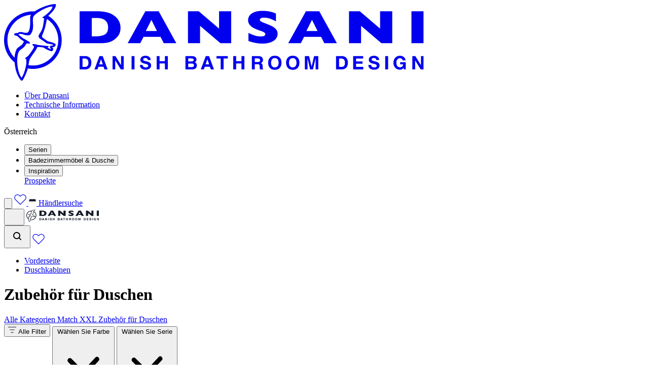

--- FILE ---
content_type: text/html; charset=utf-8
request_url: https://www.dansani.at/c/duschkabinen/zubehoer-fuer-duschen/
body_size: 99873
content:
<!doctype html>
<html lang="de-AT" class="font-museo min-h-screen scroll-pt-[10rem] scroll-smooth print:min-h-0">

<head>
    
<meta charset="utf-8">
<meta name="viewport" content="width=device-width, initial-scale=1.0, viewport-fit=cover">
<title>Duschkabinen | Dansani</title>
<meta name="description" content="Duschkabinen | Dansani" />


    <link rel="canonical" href="https://www.dansani.at/c/duschkabinen/zubehoer-fuer-duschen/" />

    <meta property="og:type" content="website" />

    <meta property="og:url" content="https://www.dansani.at/c/duschkabinen/zubehoer-fuer-duschen/" />






    <meta name="apple-mobile-web-app-title" content="Dansani">
    <meta name="application-name" content="Dansani">

    <meta name="msapplication-TileColor" content="#da532c">

    <meta name="theme-color" content="#ffffff">

    <meta property="og:title" content="Duschkabinen | Dansani" />
    <meta property="og:description" content="Duschkabinen | Dansani" />






    <style type="text/css">
        [x-cloak] {
            display: none;
        }
    </style>

    <link rel="preload" as="script" href="/scripts/main.js?v=zMJnq_6iVD2qkyU2yw8AlAwVV5FtbTzyhH6LgixFRdU" />
    <link rel="preload" as="style" href="/css/main.css?v=Ufhegae0PaJ1izTJqSl_CTvn0D80iJ3Jtuu1XN9HiDY" />
    <link rel="preload" as="style" href="https://use.typekit.net/iyf7jfo.css">

    


                    
                    <!-- Google Tag Manager -->
<script>(function(w,d,s,l,i){w[l]=w[l]||[];w[l].push({'gtm.start':
new Date().getTime(),event:'gtm.js'});var f=d.getElementsByTagName(s)[0],
j=d.createElement(s),dl=l!='dataLayer'?'&l='+l:'';j.async=true;j.src=
'https://www.googletagmanager.com/gtm.js?id='+i+dl;f.parentNode.insertBefore(j,f);
})(window,document,'script','dataLayer','GTM-WLHQ557');</script>
<!-- End Google Tag Manager -->
                


    <style>
        [x-cloak] {
            display: none !important;
        }
    </style>

    <link rel="apple-touch-icon" sizes="180x180" href="/favicons/apple-touch-icon.png">
    <link rel="icon" type="image/png" sizes="32x32" href="/favicons/favicon-32x32.png">
    <link rel="icon" type="image/png" sizes="16x16" href="/favicons/favicon-16x16.png">
    <link rel="manifest" href="/favicons/site.webmanifest">
    <link rel="mask-icon" color="#111b26" href="/favicons/safari-pinned-tab.svg">
    <link rel="shortcut icon" href="/favicons/favicon.ico">
    <meta name="msapplication-TileColor" content="#da532c">
    <meta name="msapplication-config" content="/favicons/browserconfig.xml">
    <meta name="theme-color" content="#ffffff">
    
        <link rel="next" href="https://www.dansani.at/c/duschkabinen/zubehoer-fuer-duschen/?page=2" />

</head>


<body class="relative flex min-h-[150vh] flex-col antialiased transition duration-300 print:min-h-0" x-data="{showBack:false, mainNavTrans: false}" x-init="$nextTick(() => { if(window.pageYOffset>window.innerHeight){mainNavTrans = true} })">

    <div class="absolute top-[150vh] h-1 w-1 print:hidden" x-intersect="showBack = true"></div>
    <div class="absolute top-20 h-1 w-1 print:hidden" x-intersect="showBack = false"></div>
    <div class="absolute top-0 h-1 w-1 print:hidden" x-intersect.enter="mainNavTrans = false"></div>
    <div class="absolute top-[101vh] h-1 w-1 print:hidden" x-intersect.enter="mainNavTrans = true"></div>

    <link rel="stylesheet" href="/css/main.css?v=Ufhegae0PaJ1izTJqSl_CTvn0D80iJ3Jtuu1XN9HiDY" />
    <link rel="stylesheet" href="https://use.typekit.net/iyf7jfo.css">
    

<header x-data="{secondNavTrans: false, mobileMenu:false, mobileSearch:false, mobileLang: false}" class="top-0 z-40 flex flex-col items-center transition lg:sticky lg:-mb-20  print:hidden bg-white">

    

<div class="z-10 bg-primary-dansani-blue text-white text-14 relative hidden w-full items-center justify-between px-6 transition lg:flex lg:h-[74px]">
    
    <a href="/" title="Dansani">
        <svg width="828" height="152" viewbox="0 0 828 152" fill="none" xmlns="http://www.w3.org/2000/svg" src="/icons/logo-header" class="h-8 w-47  svg-icons-logo-header-svg-v-5efa5c596db6e517660767f7313e87d976d86d937975a21a3fb06bfa32a7cb9f11876">
<g clip-path="url(#svg-icons-logo-header-svg-v-5efa5c596db6e517660767f7313e87d976d86d937975a21a3fb06bfa32a7cb9f11876-clip0_705_42719)">
<path d="M154.71 124.12H159.87C163.22 124.12 166.43 122.06 166.43 116.23C166.43 110.92 164.59 107.53 158.84 107.53H154.71V124.11V124.12ZM148.92 102.68H160.27C167.09 102.68 172.21 106.95 172.21 115.69C172.21 123.32 168.3 128.99 160.27 128.99H148.92V102.68Z" fill="currentColor"></path>
<path d="M273.511 120.25C273.511 123.75 276.241 125.11 279.331 125.11C281.361 125.11 284.451 124.52 284.451 121.83C284.451 118.99 280.511 118.51 276.641 117.48C272.731 116.45 268.791 114.94 268.791 110C268.791 104.62 273.881 102.04 278.631 102.04C284.121 102.04 289.171 104.43 289.171 110.51H283.571C283.391 107.34 281.141 106.53 278.371 106.53C276.531 106.53 274.391 107.3 274.391 109.52C274.391 111.55 275.641 111.8 282.241 113.5C284.161 113.98 290.051 115.2 290.051 121.16C290.051 125.99 286.261 129.6 279.111 129.6C273.291 129.6 267.841 126.73 267.911 120.24H273.511V120.25Z" fill="currentColor"></path>
<path d="M257.251 102.68H251.471V128.99H257.251V102.68Z" fill="currentColor"></path>
<path d="M213.91 102.68H219.65L230.63 120.33H230.71V102.68H236.12V128.99H230.34L219.4 111.37H219.32V128.99H213.91V102.68Z" fill="currentColor"></path>
<path d="M372.76 124.01C372.1 124.32 371.17 124.48 369.98 124.48H363.32V117.49H370.07C371.24 117.5 372.16 117.65 372.81 117.94C373.97 118.45 374.56 119.39 374.56 120.75C374.56 122.36 373.96 123.46 372.76 124.02M363.32 107.37H369.28C370.6 107.37 371.68 107.51 372.52 107.78C373.5 108.17 373.99 108.97 373.99 110.2C373.99 111.31 373.62 112.08 372.88 112.5C372.13 112.93 371.17 113.15 369.98 113.15H363.32V107.37ZM379.27 117.28C378.56 116.22 377.51 115.45 376.1 114.97C377.03 114.52 377.72 114.02 378.19 113.47C379.03 112.5 379.46 111.21 379.46 109.61C379.46 108.01 379.04 106.72 378.2 105.6C376.81 103.79 374.44 102.85 371.09 102.81H357.84V129.04H370.19C371.58 129.04 372.87 128.92 374.06 128.69C375.25 128.45 376.28 128.01 377.16 127.37C377.94 126.81 378.58 126.12 379.1 125.31C379.91 124.07 380.32 122.68 380.32 121.12C380.32 119.56 379.97 118.34 379.25 117.28" fill="currentColor"></path>
<path d="M418.961 107.44H427.201V129.03H432.971V107.44H441.171V102.8H418.961V107.44Z" fill="currentColor"></path>
<path d="M468.311 112.8H457.661V102.8H451.971V129.03H457.661V117.32H468.311V129.03H474.001V102.8H468.311V112.8Z" fill="currentColor"></path>
<path d="M317.35 112.8H306.69V102.8H301V129.03H306.69V117.32H317.35V129.03H323.03V102.8H317.35V112.8Z" fill="currentColor"></path>
<path d="M397.449 119.12L401.009 108.8L404.479 119.12H397.459H397.449ZM397.829 102.8L388.039 129.03H394.029L395.889 123.64H405.989L407.799 129.03H414.019L404.319 102.8H397.839H397.829Z" fill="currentColor"></path>
<path d="M187.689 119.12L191.249 108.8L194.719 119.12H187.699H187.689ZM188.069 102.8L178.279 129.03H184.269L186.129 123.64H196.229L198.039 129.03H204.259L194.559 102.8H188.079H188.069Z" fill="currentColor"></path>
<path d="M503.361 113.97C502.741 114.26 501.831 114.4 500.601 114.4H494.441V107.36H500.761C501.941 107.36 502.821 107.51 503.411 107.82C504.451 108.37 504.981 109.43 504.981 111.02C504.981 112.49 504.431 113.47 503.351 113.97M510.111 126.88C510.001 126.45 509.951 125.64 509.951 124.44V122.68C509.951 120.84 509.691 119.48 509.161 118.58C508.631 117.69 507.741 117 506.471 116.51C507.991 116.01 509.071 115.16 509.721 113.96C510.381 112.76 510.711 111.53 510.711 110.29C510.711 109.25 510.541 108.33 510.201 107.53C509.861 106.73 509.401 105.99 508.821 105.33C508.121 104.52 507.271 103.91 506.251 103.5C505.241 103.08 503.801 102.86 501.931 102.82H488.811V129.05H494.411V118.76H500.011C501.601 118.76 502.691 119.04 503.271 119.6C503.851 120.16 504.151 121.27 504.181 122.95L504.221 125.39C504.231 126.16 504.311 126.92 504.461 127.65C504.531 128 504.661 128.48 504.831 129.05H511.151V128.39C510.601 128.07 510.241 127.57 510.091 126.9" fill="currentColor"></path>
<path d="M539.46 122.71C538.12 124.31 536.32 125.11 534.06 125.11C531.8 125.11 529.98 124.31 528.63 122.71C527.28 121.11 526.6 118.83 526.6 115.88C526.6 112.93 527.28 110.65 528.63 109.05C529.98 107.45 531.8 106.65 534.06 106.65C536.32 106.65 538.13 107.45 539.46 109.06C540.8 110.67 541.46 112.94 541.46 115.89C541.46 118.84 540.8 121.12 539.46 122.72M543.04 105.07C540.97 103.03 537.98 102.01 534.06 102.01C530.14 102.01 527.15 103.04 525.08 105.07C522.3 107.48 520.91 111.08 520.91 115.89C520.91 120.7 522.3 124.21 525.08 126.71C527.15 128.75 530.14 129.77 534.06 129.77C537.98 129.77 540.97 128.75 543.04 126.71C545.81 124.21 547.19 120.6 547.19 115.89C547.19 111.18 545.81 107.48 543.04 105.07Z" fill="currentColor"></path>
<path d="M574.8 122.71C573.47 124.31 571.67 125.11 569.4 125.11C567.13 125.11 565.32 124.31 563.97 122.71C562.62 121.11 561.94 118.83 561.94 115.88C561.94 112.93 562.61 110.65 563.97 109.05C565.32 107.45 567.13 106.65 569.4 106.65C571.67 106.65 573.47 107.45 574.8 109.06C576.14 110.67 576.8 112.94 576.8 115.89C576.8 118.84 576.14 121.12 574.8 122.72M578.38 105.07C576.31 103.03 573.31 102.01 569.4 102.01C565.49 102.01 562.48 103.04 560.41 105.07C557.63 107.48 556.24 111.08 556.24 115.89C556.24 120.7 557.63 124.21 560.41 126.71C562.48 128.75 565.48 129.77 569.4 129.77C573.32 129.77 576.31 128.75 578.38 126.71C581.14 124.21 582.53 120.6 582.53 115.89C582.53 111.18 581.15 107.48 578.38 105.07Z" fill="currentColor"></path>
<path d="M606.57 123.43L601.58 102.8H593.24V129.03H598.58V111.29C598.58 110.78 598.58 110.07 598.56 109.15C598.55 108.23 598.54 107.52 598.54 107.02L603.7 129.03H609.26L614.45 107.02C614.45 107.52 614.45 108.23 614.43 109.15C614.42 110.07 614.42 110.78 614.42 111.29V129.03H619.76V102.8H611.52L606.56 123.43H606.57Z" fill="currentColor"></path>
<path d="M660.659 124.12H665.819C669.169 124.12 672.379 122.06 672.379 116.23C672.379 110.92 670.539 107.53 664.789 107.53H660.659V124.11V124.12ZM654.869 102.68H666.219C673.039 102.68 678.159 106.95 678.159 115.69C678.159 123.32 674.249 128.99 666.219 128.99H654.869V102.68Z" fill="currentColor"></path>
<path d="M688.52 102.68H708.2V107.54H694.31V113.18H707.06V117.68H694.31V124.12H708.49V128.99H688.52V102.68Z" fill="currentColor"></path>
<path d="M724.101 120.25C724.101 123.75 726.831 125.11 729.921 125.11C731.951 125.11 735.041 124.52 735.041 121.83C735.041 118.99 731.101 118.51 727.231 117.48C723.321 116.45 719.381 114.94 719.381 110C719.381 104.62 724.471 102.04 729.221 102.04C734.711 102.04 739.761 104.43 739.761 110.51H734.161C733.981 107.34 731.731 106.53 728.961 106.53C727.121 106.53 724.981 107.3 724.981 109.52C724.981 111.55 726.231 111.8 732.831 113.5C734.751 113.98 740.641 115.2 740.641 121.16C740.641 125.99 736.851 129.6 729.701 129.6C723.881 129.6 718.431 126.73 718.501 120.24H724.101V120.25Z" fill="currentColor"></path>
<path d="M757.479 102.68H751.699V128.99H757.479V102.68Z" fill="currentColor"></path>
<path d="M788.089 126C786.059 128.62 783.409 129.61 780.869 129.61C772.729 129.61 767.939 123.53 767.939 115.94C767.939 108.35 772.729 102.05 780.869 102.05C786.249 102.05 791.329 105.37 791.959 111.34H786.429C785.769 108.43 783.589 106.92 780.869 106.92C775.669 106.92 773.719 111.34 773.719 115.95C773.719 120.56 775.669 124.76 780.869 124.76C784.629 124.76 786.799 122.73 787.129 119.09H781.309V114.78H792.359V129H788.679L788.089 126.01V126Z" fill="currentColor"></path>
<path d="M805.33 102.68H811.07L822.05 120.33H822.13V102.68H827.54V128.99H821.76L810.82 111.37H810.74V128.99H805.33V102.68Z" fill="currentColor"></path>
<path d="M198.6 60.18C194.16 62.48 188.82 63.65 182.75 63.65H173.03V27.41H182.75C186.22 27.41 189.69 27.89 193.06 28.82C196.39 29.76 199.28 31.63 201.63 34.4C203.99 37.17 205.19 41.09 205.19 46.05C205.19 53.18 202.97 57.93 198.59 60.18M223.08 28.25C221.05 25.85 218.66 23.77 216 22.05C214.52 21.02 212.79 20.04 210.74 19.05C208.77 18.13 206.37 17.29 203.59 16.55C200.75 15.79 197.59 15.21 194.18 14.83C190.71 14.42 186.49 14.21 181.63 14.21H148.9V77.25H191.3C201.36 77.25 209.31 75.45 214.94 71.91C218.9 69.49 222.38 66.3 225.27 62.43C228.22 58.5 229.71 53.26 229.71 46.83C229.71 43.21 229.11 39.76 227.93 36.57C226.7 33.39 225.08 30.59 223.08 28.25Z" fill="currentColor"></path>
<path d="M527.82 43.4599C524.24 41.6699 519.52 39.6799 513.39 37.3799C510.04 36.1099 507.69 35.0199 506.39 34.1099C505.17 33.2999 504.55 32.3199 504.55 31.1999C504.55 29.9799 505.15 28.9799 506.39 28.1199C507.65 27.2699 509.73 26.8399 512.57 26.8399C516.98 26.8399 521.18 27.5599 525.05 28.9799C528.93 30.3999 532.51 32.0499 535.68 33.8699L536.14 34.1299V18.7799L535.98 18.6899C535.06 18.1799 533.38 17.5099 530.99 16.6899C528.65 15.8499 525.64 15.0999 521.79 14.3999C518.1 13.7199 514.02 13.3799 509.65 13.3799C503.5 13.3799 498.24 14.1999 494 15.8199C489.75 17.4399 486.53 19.6599 484.41 22.4199C482.32 25.1699 481.26 28.2999 481.26 31.7199C481.26 35.1399 482.31 38.3699 484.38 40.9599C486.45 43.5199 489.13 45.6899 492.37 47.3899C495.67 49.1099 499.48 50.6999 503.68 52.0999C507.52 53.3299 510.49 54.5199 512.5 55.6599C514.42 56.7399 515.39 58.0799 515.39 59.6399C515.39 60.4699 514.83 61.3899 513.72 62.3799C512.61 63.3999 510.05 63.9199 506.12 63.9199C501.8 63.9199 497.71 63.2699 493.96 61.9799C490.28 60.7399 486.38 59.1199 482.36 57.1699L481.92 56.9499V72.9899L482.13 73.0599C486.31 74.5299 490.41 75.6499 494.31 76.4099C498.17 77.1599 501.33 77.6299 503.7 77.7999C505.98 77.9599 507.98 78.0499 509.65 78.0499C515.42 78.0499 520.63 77.2799 525.12 75.7499C529.62 74.2199 533.18 71.9899 535.69 69.1099C538.23 66.1899 539.52 62.6999 539.52 58.7399C539.52 55.1899 538.46 52.1599 536.37 49.7399C534.3 47.3499 531.5 45.2899 527.81 43.4399" fill="currentColor"></path>
<path d="M596.31 53.1402L607.34 31.3302L618.27 53.1402H596.31ZM621.72 14.2202H595.35L560.75 76.8002L560.5 77.2602H585.31L591.78 64.6902H625.3L631.65 77.2602H656.46L621.82 14.3802L621.73 14.2202H621.72Z" fill="currentColor"></path>
<path d="M741.641 48.4L701.621 14.29L701.531 14.21H680.311V77.25H704.141V42.93L744.251 77.18L744.341 77.25H765.601V14.21H741.641V48.4Z" fill="currentColor"></path>
<path d="M827.551 14.21H803.461V77.25H827.551V14.21Z" fill="currentColor"></path>
<path d="M279.591 53.1402L290.621 31.3302L301.551 53.1402H279.591ZM305.011 14.2202H278.641L244.061 76.8002L243.811 77.2602H268.611L275.081 64.6902H308.591L314.961 77.2602H339.771L305.111 14.3802L305.021 14.2202H305.011Z" fill="currentColor"></path>
<path d="M424.06 48.4L384.05 14.29L383.96 14.21H362.73V77.25H386.57V42.93L426.7 77.18L426.78 77.25H448.03V14.21H424.06V48.4Z" fill="currentColor"></path>
<path d="M94.18 104.65C85.86 113.95 74.46 119.79 62.08 121.09C57.55 121.56 52.84 121.39 48.17 120.58C48.34 119.49 48.74 117 48.74 116.99C49.24 113.47 49.6 110.93 51.53 107.19C53.23 104.2 55.35 101.25 57.42 98.4L57.48 98.32C60.38 94.31 63.66 89.78 65.64 84.92L65.85 84.79C66.63 84.72 67.27 84.68 67.87 84.68C68.85 84.68 69.66 84.77 70.77 84.9L74.31 85.23C77.53 85.45 78.13 85.88 79.55 86.93L79.93 87.21C84.53 90.3 92.04 93.06 94.16 93.09C95.47 92.95 95.8 92.16 96.4 90.73L96.67 90.09C96.89 89.64 97 89.19 97 88.77C97 87.48 96.03 86.63 95.39 86.08C95.39 86.08 95.02 85.69 94.83 85.49C95.11 85.27 95.86 85.19 96.53 85.12C97.74 84.99 99.24 84.82 100.21 83.66C100.58 83.17 101.8 81.48 101.8 80.03C101.8 79.86 101.79 79.71 101.76 79.57L100.92 78.37L100.86 78.32C96.93 76.26 92.78 75.16 88.77 74.1C86.54 73.5 86.08 73.38 85.98 73.35C85.68 73.09 84.61 72.33 80.9 69.7L76.55 66.67C75.4 65.73 74.81 64.64 74.81 63.42C74.81 62.68 75.03 62.03 75.22 61.62C78.95 53.73 81.66 44.98 83.25 35.63L84.55 29.51C85.75 30.37 88.38 32.25 88.38 32.25C98.79 40.68 105.29 52.66 106.7 65.98C106.88 67.73 106.98 69.5 106.98 71.26C106.98 83.57 102.43 95.43 94.17 104.66M44.65 104.43L42.28 106.2C42.07 106.37 41.5 106.82 41.63 107.48C41.75 108.1 42.32 108.27 42.79 108.42C43.61 108.67 43.81 108.83 43.82 109.27C44.11 115.08 44.07 117.76 43.3 121.22C41.37 132.65 36.2 144.59 34.24 145.17C34.24 145.17 34.22 145.15 34.21 145.13C32.47 142.78 26.75 133.61 25.99 114.05C25.77 102.23 27.76 93.89 31.46 91.15C31.51 91.11 34.9 88.52 34.9 88.52C38.14 86.15 40.28 84.59 44.15 78.05C44.3 77.8 44.71 77.67 45.34 77.67C46.06 77.67 46.97 77.84 47.71 77.97C48.41 78.1 49.02 78.21 49.52 78.21C50.05 78.21 50.42 78.08 50.68 77.8C50.82 77.65 50.98 77.4 50.98 77.02C50.98 76.91 50.97 76.79 50.94 76.7C50.8 75.27 49.3 74.38 48.1 73.66L47.02 72.97C47.02 72.97 46.99 72.95 41.14 69.53L37.31 67.45V67.47C37.05 67.24 36.2 66.56 33.29 64.23C31.68 62.76 29.89 61.27 27.73 60.21C28.82 60.05 29.94 59.74 30.7 58.96C30.73 58.93 30.9 58.8 31.7 58.8C33.35 58.8 36.57 59.39 39.26 60.5C41.08 61.21 44.04 61.67 46.81 61.67C48.06 61.67 50.3 61.57 51.21 60.89C53.4 59.07 55.59 54.94 56.53 50.83C57.51 45.84 57.27 41.44 57.03 37.15C56.83 33.43 56.64 29.92 57.26 26.27C57.88 23.81 61.26 19.38 73.83 12.25C83.78 6.81 90.78 4.87 94.01 4.87C95.01 4.87 95.46 5.06 95.66 5.21C95.73 5.26 95.78 5.3 95.73 5.49C93.98 9.99 92.92 12.7 81.88 21.85C81.68 21.99 81.07 22.42 79.03 23.87C76.74 25.43 76.14 25.88 75.94 26.33L75.78 26.71L76.01 27.28C76.34 27.78 76.98 27.78 77.54 27.78H77.79C78.56 27.78 79 27.85 79.11 27.99C79.12 28 79.15 28.04 79.15 28.16C79.15 28.23 79.14 28.32 79.12 28.42C79.12 28.42 78.85 30.2633 78.31 33.95C77.5 40.51 76.38 49.49 71.29 56.78C69.26 59.67 68.08 61.71 68.08 63.57C68.08 63.83 68.1 64.09 68.15 64.36C68.64 66.93 71.44 68.78 77.02 72.47L78.03 73.14C78.09 73.18 79.97 74.57 80.96 75.31L84.2 77.69L84.53 77.72C91.89 79.03 96.75 79.9 97.18 80.75C97.18 80.8 97.16 80.89 97.08 81.06C96.8 81.69 95.95 81.78 94.58 81.84C93.1 81.91 91.42 82 90.65 83.53C90.45 83.94 90.35 84.34 90.35 84.73C90.35 85.68 90.96 86.34 91.42 86.83C91.9 87.34 92.27 87.75 92.27 88.41C92.27 88.54 92.2 88.74 92.14 88.93C92.14 88.95 92.12 88.98 92.12 89C90.06 88.41 87.94 87.26 85.46 85.4C87.26 84.88 87.67 84.72 87.87 84.26L88.09 83.76L87.69 83.33C87.02 82.69 86.11 82.77 85.53 82.8L84.76 82.78C84.64 82.76 74.21 81.65 73.02 81.53L67.79 80.84C67.72 80.82 64.34 80.07 64.34 80.07C62.25 79.53 60.08 78.97 58.43 78.97C57.64 78.97 57.03 79.09 56.55 79.35C56.03 79.65 55.94 80.06 55.93 80.28C55.91 80.98 56.53 81.41 57.32 81.95C58.49 82.75 59.43 83.48 59.23 84.35C57.93 88.91 50.98 98.31 47.45 102.29C47.24 102.44 46.62 102.9 44.59 104.43M20.62 105.84C12.8 97.72 8.05 87.57 6.89 76.47C6.7 74.69 6.61 72.89 6.61 71.13C6.61 59.58 10.48 48.69 17.79 39.66C26.22 29.25 38.2 22.74 51.52 21.34C51.52 21.34 52.39 21.28 53.26 21.22C52.1 22.87 51.52 24.26 51.49 25.46V25.64C51.49 26.36 51.49 29.17 51.5 30.74V30.92C51.53 32.37 51.57 34 51.57 35.7C51.57 41.45 51.2 49.69 47.99 54.86C47.09 56.17 45.47 56.84 43.16 56.84C41.85 56.84 40.68 56.62 40.1 56.49L39.15 56.27C37.06 55.78 34.45 55.17 32.2 55.17C30.27 55.17 28.89 55.61 27.98 56.51C27.21 57.26 26.13 57.27 24.88 57.29C23.58 57.3 22.23 57.31 21.04 58.18C21.02 58.19 20.7 58.43 20.69 58.43C20.27 58.73 19.64 59.18 19.64 59.88C19.64 60.03 19.67 60.18 19.72 60.32L19.75 60.37C21.1 62.02 23.23 62.35 24.77 62.6C25.82 62.85 26.71 63.68 27.65 64.57L28.58 65.4C30.96 68.47 34.42 70.66 37.8 72.8L38.94 73.53C38.99 73.57 39.09 73.7 39.1 73.77C38.51 75.25 37.78 76.97 36.65 78.62C35.21 80.73 33.22 82.01 31.12 83.37L27.68 85.81C26.19 86.79 24.8 88.65 23.96 90.79C22.08 95.41 20.98 100.33 20.63 105.84M92.58 27.04C92.58 27.04 88.87 24.43 87.2 23.25C93.1 18 98.94 12.11 101.85 4.65C102.21 3.63 102.39 2.8 102.39 2.11C102.39 1.52 102.25 1.03 101.98 0.66C101.62 0.17 101.1 0 100.72 0C100.58 0 100.44 0 100.29 0C96.07 0 87.2 2.09 81.87 3.96C73.56 6.88 65.94 10.63 60.4 14.51C57.19 14.31 53.96 14.38 50.89 14.7C36.86 16.18 23.94 22.79 14.51 33.33C5.15 43.79 0 57.24 0 71.18C0 73.17 0.11 75.19 0.31 77.16C1.88 92.07 9.13 105.53 20.74 115.08C21.14 119.44 21.93 123.63 22.57 126.99L23 129.28C25.55 140.19 31.83 149.91 34.27 151.35L35.39 151.58L35.44 151.56C37.54 150.71 44.29 136.08 45.86 130.41L45.89 130.31C45.93 130.16 46.02 129.84 46.13 129.44C46.33 128.71 46.6 127.73 46.77 127.1C50.18 127.71 53.63 128.02 57.02 128.02C58.95 128.02 60.89 127.92 62.79 127.72C77.89 126.13 91.47 118.76 101.01 106.96C109.3 96.73 113.68 84.4 113.68 71.31C113.68 69.33 113.57 67.29 113.36 65.26C111.77 50.17 104.4 36.59 92.59 27.03" fill="currentColor"></path>
</g>
<defs>
<clippath id="svg-icons-logo-header-svg-v-5efa5c596db6e517660767f7313e87d976d86d937975a21a3fb06bfa32a7cb9f11876-clip0_705_42719" data-original-id="clip0_705_42719">
<rect width="827.54" height="151.59" fill="white"></rect>
</clippath>
</defs>
</svg>

    </a>
    
    <ul class="flex h-full items-center gap-11 ml-auto mr-11">
           <li>
               <a href="/ueber-dansani/" class="-m-4 p-4 inline-flex">&#xDC;ber Dansani</a>
           </li>
           <li>
               <a href="/technische-information/" class="-m-4 p-4 inline-flex">Technische Information</a>
           </li>
           <li>
               <a href="/kontakt/" class="-m-4 p-4 inline-flex">Kontakt</a>
           </li>
    </ul>
    
    <div class="min-w-30 relative flex h-full" x-data="{ open: false }">
        <div class="ml-auto flex h-full cursor-pointer items-center gap-2 text-white" x-on:click="$store.languageSelector = true">
            <span class="font-museo-sans inline-block">&#xD6;sterreich</span>
            <svg xmlns="http://www.w3.org/2000/svg" width="13" height="15" fill="none" class="fill-current transition">
                <path fill="#fff" d="M9.366 5.338a.515.515 0 0 1 .766 0 .616.616 0 0 1 0 .825l-3.25 3.5a.514.514 0 0 1-.749.018l-3.25-3.209a.615.615 0 0 1-.033-.824.515.515 0 0 1 .765-.036l2.868 2.831 2.883-3.105Z"></path>
            </svg>
        </div>
        <template x-teleport="body"><div x-data="" x-cloak x-show="$store.languageSelector === true" x-trap.noscroll="$store.languageSelector === true && !false" x-on:close="$store.languageSelector = false" x-on:keyup.escape.window="$dispatch('close')" style="display:none;" class="fixed inset-x-0 bottom-0 h-screen bg-black/25 z-40 print:hidden " x-on:click.self="$dispatch('close')">
    <div x-show="$store.languageSelector === true" class="
            absolute lg:no-scrollbar bottom-0 left-0 right-0  md:top-0 md:left-auto z-50
            w-full md:max-w-[365px] overflow-y-auto max-h-[80vh] pb-4 md:pb-0 md:max-h-full
            bg-white text-black shadow-drawer
            rounded-t-[1.25rem] md:rounded-none
        " x-transition:enter="transition ease-out duration-300" x-transition:enter-start="translate-y-full md:translate-y-0 md:translate-x-full" x-transition:enter-end="translate-y-0 md:translate-x-0" x-transition:leave="transition ease-in duration-300" x-transition:leave-start="translate-y-0 md:translate-x-0" x-transition:leave-end="translate-y-full md:translate-y-0 md:translate-x-full">
        <div x-on:click.stop class="flex flex-col h-full">
                <div class="flex justify-between z-10 items-center bg-white border-b border-gray-200 h-14 p-3.5 sticky top-0">
                    <div class="shrink-0">
                    </div>
                    <div class="font-normal uppercase font-playfair lg:font-semibold">Land</div>
                    <div class="shrink-0">
                            <button type="button" x-on:click="$dispatch('close')" title="Abgeschaltet">
                                <svg width="29" height="29" viewbox="0 0 29 29" fill="none" xmlns="http://www.w3.org/2000/svg" src="/icons/close.svg" class="fill-current w-7 h-7  svg-icons-close-svg-v-a4ba14b6baceaa96515e171faf2fc2a3036f1ee503fb6d213cc5a7fc5b2a44c624099">
<path d="M19.6269 7.66416L7.66497 19.626C7.19308 20.0979 7.19308 20.863 7.66497 21.3349C8.13685 21.8068 8.90193 21.8068 9.37381 21.3349L21.3357 9.373C21.8076 8.90112 21.8076 8.13604 21.3357 7.66416C20.8638 7.19227 20.0987 7.19227 19.6269 7.66416Z" fill=""></path>
<path d="M21.3358 19.6269L9.37395 7.66497C8.90207 7.19308 8.13699 7.19308 7.66511 7.66497C7.19323 8.13685 7.19323 8.90193 7.66511 9.37381L19.627 21.3357C20.0989 21.8076 20.864 21.8076 21.3358 21.3357C21.8077 20.8638 21.8077 20.0987 21.3358 19.6269Z" fill=""></path>
</svg>

                            </button>
                    </div>
                </div>

            <div class="py-10 px-6 grow">
                

            <div class="flex flex-col">
                    <a href="/umbraco/surface/secondarynavigation/Redirect/1637?culture=da-dk&amp;entityId=394" title="Danmark" role="menuitem">
                        <span class="inline-flex h-12 items-center gap-3">Danmark</span>
                    </a>
                    <a href="/umbraco/surface/secondarynavigation/Redirect/1637?culture=de-de&amp;entityId=394" title="Deutschland" role="menuitem">
                        <span class="inline-flex h-12 items-center gap-3">Deutschland</span>
                    </a>
                    <a href="/umbraco/surface/secondarynavigation/Redirect/1637?culture=en-ie&amp;entityId=394" title="Ireland" role="menuitem">
                        <span class="inline-flex h-12 items-center gap-3">Ireland</span>
                    </a>
                    <a href="/umbraco/surface/secondarynavigation/Redirect/1637?culture=nl-nl&amp;entityId=394" title="Nederland" role="menuitem">
                        <span class="inline-flex h-12 items-center gap-3">Nederland</span>
                    </a>
                    <a href="/umbraco/surface/secondarynavigation/Redirect/1637?culture=nb-no&amp;entityId=394" title="Norge" role="menuitem">
                        <span class="inline-flex h-12 items-center gap-3">Norge</span>
                    </a>
                    <a href="/umbraco/surface/secondarynavigation/Redirect/1637?culture=de-at&amp;entityId=394" title="&#xD6;sterreich" role="menuitem">
                        <span class="inline-flex h-12 items-center gap-3">&#xD6;sterreich</span>
                    </a>
                    <a href="/umbraco/surface/secondarynavigation/Redirect/1637?culture=fi-fi&amp;entityId=394" title="Suomi" role="menuitem">
                        <span class="inline-flex h-12 items-center gap-3">Suomi</span>
                    </a>
                    <a href="/umbraco/surface/secondarynavigation/Redirect/1637?culture=sv-se&amp;entityId=394" title="Sverige" role="menuitem">
                        <span class="inline-flex h-12 items-center gap-3">Sverige</span>
                    </a>
                    <a href="/umbraco/surface/secondarynavigation/Redirect/1637?culture=en-gb&amp;entityId=394" title="United Kingdom" role="menuitem">
                        <span class="inline-flex h-12 items-center gap-3">United Kingdom</span>
                    </a>
            </div>
        
            </div>

        </div>
    </div>
</div>



</template>
    </div>
</div>


    <div class="w-full relative" x-data="megamenu" x-on:click.outside="closeMegamenu()">
    <nav class="hidden lg:flex items-center justify-between w-full h-16 px-9 text-primary-dansani-blue" x-on:keydown.window.escape="closeMegamenu()" x-data="{orgTheme: true, bgTheme: true}">

        <div class="flex flex-1 px-2">
                <ul class="list-reset flex gap-6 xl:gap-14 font-light" x-data="{menuActive: false}">
                            <li>
        <button type="button" x-on:click="toggleMenu('00509cf8-094c-48c4-abaf-c666e8964fee')" x-bind:class="{'text-primary-dansani-blue': showOverlay, 'font-semibold': currentMenu === '00509cf8-094c-48c4-abaf-c666e8964fee'}" class="linear transition-all duration-200">
            <span class="border-b" x-bind:class="{
                        'border-primary-dansani-blue': currentMenu === '00509cf8-094c-48c4-abaf-c666e8964fee',
                        'border-transparent': currentMenu !== '00509cf8-094c-48c4-abaf-c666e8964fee'
                    }">
                Serien
            </span>
        </button>
        <div x-show="currentMenu == '00509cf8-094c-48c4-abaf-c666e8964fee'" x-cloak x-transition:enter="transition linear duration-500" x-transition:enter-start="opacity-0 -translate-y-full" x-transition:enter-end="opacity-100 translate-y-0" x-transition:leave="transition linear duration-500" x-transition:leave-start="opacity-100 translate-y-0" x-transition:leave-end="opacity-0 -translate-y-full" x-trap.noscroll="currentMenu == '00509cf8-094c-48c4-abaf-c666e8964fee'" class="absolute top-0 left-0 -z-1 h-full w-full">

            <div class="relative inset-0 -z-1 h-max max-h-[90vh] overflow-x-hidden overflow-y-scroll bg-white text-black shadow-md" x-show="currentMenu == '00509cf8-094c-48c4-abaf-c666e8964fee'" x-on:click.outside="menuActive = false, $nextTick(() => { !menuActive ? bgTheme = orgTheme : bgTheme = bgTheme })" x-cloak>
                

    <div class="container mx-auto pt-30 pb-10">
        <div class="flex gap-5">

            <div class="flex flex-col items-start gap-16">

                    <a href="/serien/" title="Siehe unsere Serien" class="btn btn-black">
                        Siehe unsere Serien
                    </a>

                    <div class="text-14">
                        <div class="mb-10 text-primary-grey">
                            Lesen Sie mehr &#xFC;ber
                        </div>
                        <div>

                            <ul class="flex max-w-[190px] flex-col items-start gap-7">
                                    <li>
                                        <a href="/technische-information/produktinformationen/" title="Produktinformation" class="linear border-transparent block self-start border-b leading-150 transition-all duration-200 hover:border-primary-dansani-blue">
                                            Produktinformation
                                        </a>
                                    </li>
                                    <li>
                                        <a href="/technische-information/installationsmasse/" title="Installationsma&#xDF;e" class="linear border-transparent block self-start border-b leading-150 transition-all duration-200 hover:border-primary-dansani-blue">
                                            Installationsma&#xDF;e
                                        </a>
                                    </li>
                                    <li>
                                        <a href="/technische-information/montageanleitungen/" title="Montageanleitungen" class="linear border-transparent block self-start border-b leading-150 transition-all duration-200 hover:border-primary-dansani-blue">
                                            Montageanleitungen
                                        </a>
                                    </li>
                                    <li>
                                        <a href="/technische-information/pflegeanleitungen/" title="Pflegeanleitungen" class="linear border-transparent block self-start border-b leading-150 transition-all duration-200 hover:border-primary-dansani-blue">
                                            Pflegeanleitungen
                                        </a>
                                    </li>
                                    <li>
                                        <a href="/technische-information/bestellformular/" title="Bestellformular" class="linear border-transparent block self-start border-b leading-150 transition-all duration-200 hover:border-primary-dansani-blue">
                                            Bestellformular
                                        </a>
                                    </li>
                                    <li>
                                        <a href="/technische-information/elektronische-daten/" title="Elektronische Daten" class="linear border-transparent block self-start border-b leading-150 transition-all duration-200 hover:border-primary-dansani-blue">
                                            Elektronische Daten
                                        </a>
                                    </li>
                            </ul>

                        </div>
                    </div>
            </div>


            <div class="flex flex-1 flex-col gap-14 px-14">
                <div class="flex w-full items-center justify-between">
                        <div class="h3">Serien</div>

                </div>

                    <div class="grid auto-rows-fr gap-3 lg:grid-cols-3">
                            <div class="bg-primary-dansani-blue relative col-span-1 max-h-50 min-h-25 overflow-hidden 2xl:max-h-75">
                                <div class="relative flex h-full w-full items-center justify-center overflow-hidden" x-data="{expanded: false}">
                                    <a href="/serien/dansani-calidris/" class="group h-full w-full" x-transition>
                                            

    <div class="relative lg:w-auto h-full" x-data="{openImageOptions:false, open:false}">
        <picture class="transition ">

        <source data-srcset="/kontainer/cdn/xZd8xz/5MCsLJ/vcali-39a-unique180-24-5mcslj.webp?rmode=crop&width=160&format=webp&quality=80 160w, /kontainer/cdn/xZd8xz/5MCsLJ/vcali-39a-unique180-24-5mcslj.webp?rmode=crop&width=320&format=webp&quality=80 320w, /kontainer/cdn/xZd8xz/5MCsLJ/vcali-39a-unique180-24-5mcslj.webp?rmode=crop&width=480&format=webp&quality=80 480w, /kontainer/cdn/xZd8xz/5MCsLJ/vcali-39a-unique180-24-5mcslj.webp?rmode=crop&width=640&format=webp&quality=80 640w, /kontainer/cdn/xZd8xz/5MCsLJ/vcali-39a-unique180-24-5mcslj.webp?rmode=crop&width=800&format=webp&quality=80 800w, /kontainer/cdn/xZd8xz/5MCsLJ/vcali-39a-unique180-24-5mcslj.webp?rmode=crop&width=960&format=webp&quality=80 960w, /kontainer/cdn/xZd8xz/5MCsLJ/vcali-39a-unique180-24-5mcslj.webp?rmode=crop&width=1120&format=webp&quality=80 1120w, /kontainer/cdn/xZd8xz/5MCsLJ/vcali-39a-unique180-24-5mcslj.webp?rmode=crop&width=1280&format=webp&quality=80 1280w, /kontainer/cdn/xZd8xz/5MCsLJ/vcali-39a-unique180-24-5mcslj.webp?rmode=crop&width=1440&format=webp&quality=80 1440w, /kontainer/cdn/xZd8xz/5MCsLJ/vcali-39a-unique180-24-5mcslj.webp?rmode=crop&width=1600&format=webp&quality=80 1600w, /kontainer/cdn/xZd8xz/5MCsLJ/vcali-39a-unique180-24-5mcslj.webp?rmode=crop&width=1760&format=webp&quality=80 1760w, /kontainer/cdn/xZd8xz/5MCsLJ/vcali-39a-unique180-24-5mcslj.webp?rmode=crop&width=1920&format=webp&quality=80 1920w, /kontainer/cdn/xZd8xz/5MCsLJ/vcali-39a-unique180-24-5mcslj.webp?rmode=crop&width=2000&format=webp&quality=80 2000w" type="image/webp" sizes="0px" data-aspectratio="1" data-sizes="auto">
    

    <img data-src="/kontainer/cdn/xZd8xz/5MCsLJ/vcali-39a-unique180-24-5mcslj.webp?rmode=crop&width=500&height=0&format=webp&quality=80" loading="lazy" src="[data-uri]" class="lazyload h-full w-full object-cover" sizes="0px" data-sizes="auto" width="500" height="500" style="object-position: 50% 50%" alt="">
</picture>

    </div>

<script>

</script>

                                        <div class="absolute inset-0 z-10 h-full w-full transition">

                                            <div class="absolute bottom-0 left-0 z-20 flex max-w-4/5 flex-col bg-white/70 px-4 py-3 backdrop-sepia-0">
                                                <span class="text-22 font-playfair line-clamp-3 block leading-150 font-normal uppercase lg:font-semibold">
                                                    Calidris
                                                </span>
                                            </div>
                                        </div>
                                    </a>
                                </div>

                            </div>
                            <div class="bg-primary-dansani-blue relative col-span-1 max-h-50 min-h-25 overflow-hidden 2xl:max-h-75">
                                <div class="relative flex h-full w-full items-center justify-center overflow-hidden" x-data="{expanded: false}">
                                    <a href="/serien/dansani-luna/" class="group h-full w-full" x-transition>
                                            

    <div class="relative lg:w-auto h-full" x-data="{openImageOptions:false, open:false}">
        <picture class="transition ">

        <source data-srcset="/kontainer/cdn/Egj7iyuKvP1s/qBmusm9j7EOU/vluna-48b-urban-angular160-26-udenstreger.webp?rmode=crop&width=160&format=webp&quality=80 160w, /kontainer/cdn/Egj7iyuKvP1s/qBmusm9j7EOU/vluna-48b-urban-angular160-26-udenstreger.webp?rmode=crop&width=320&format=webp&quality=80 320w, /kontainer/cdn/Egj7iyuKvP1s/qBmusm9j7EOU/vluna-48b-urban-angular160-26-udenstreger.webp?rmode=crop&width=480&format=webp&quality=80 480w, /kontainer/cdn/Egj7iyuKvP1s/qBmusm9j7EOU/vluna-48b-urban-angular160-26-udenstreger.webp?rmode=crop&width=640&format=webp&quality=80 640w, /kontainer/cdn/Egj7iyuKvP1s/qBmusm9j7EOU/vluna-48b-urban-angular160-26-udenstreger.webp?rmode=crop&width=800&format=webp&quality=80 800w, /kontainer/cdn/Egj7iyuKvP1s/qBmusm9j7EOU/vluna-48b-urban-angular160-26-udenstreger.webp?rmode=crop&width=960&format=webp&quality=80 960w, /kontainer/cdn/Egj7iyuKvP1s/qBmusm9j7EOU/vluna-48b-urban-angular160-26-udenstreger.webp?rmode=crop&width=1120&format=webp&quality=80 1120w, /kontainer/cdn/Egj7iyuKvP1s/qBmusm9j7EOU/vluna-48b-urban-angular160-26-udenstreger.webp?rmode=crop&width=1280&format=webp&quality=80 1280w, /kontainer/cdn/Egj7iyuKvP1s/qBmusm9j7EOU/vluna-48b-urban-angular160-26-udenstreger.webp?rmode=crop&width=1440&format=webp&quality=80 1440w, /kontainer/cdn/Egj7iyuKvP1s/qBmusm9j7EOU/vluna-48b-urban-angular160-26-udenstreger.webp?rmode=crop&width=1600&format=webp&quality=80 1600w, /kontainer/cdn/Egj7iyuKvP1s/qBmusm9j7EOU/vluna-48b-urban-angular160-26-udenstreger.webp?rmode=crop&width=1760&format=webp&quality=80 1760w, /kontainer/cdn/Egj7iyuKvP1s/qBmusm9j7EOU/vluna-48b-urban-angular160-26-udenstreger.webp?rmode=crop&width=1920&format=webp&quality=80 1920w, /kontainer/cdn/Egj7iyuKvP1s/qBmusm9j7EOU/vluna-48b-urban-angular160-26-udenstreger.webp?rmode=crop&width=2000&format=webp&quality=80 2000w" type="image/webp" sizes="0px" data-aspectratio="1" data-sizes="auto">
    

    <img data-src="/kontainer/cdn/Egj7iyuKvP1s/qBmusm9j7EOU/vluna-48b-urban-angular160-26-udenstreger.webp?rmode=crop&width=500&height=0&format=webp&quality=80" loading="lazy" src="[data-uri]" class="lazyload h-full w-full object-cover" sizes="0px" data-sizes="auto" width="500" height="500" style="object-position: 50% 50%" alt="">
</picture>

    </div>

<script>

</script>

                                        <div class="absolute inset-0 z-10 h-full w-full transition">

                                            <div class="absolute bottom-0 left-0 z-20 flex max-w-4/5 flex-col bg-white/70 px-4 py-3 backdrop-sepia-0">
                                                <span class="text-22 font-playfair line-clamp-3 block leading-150 font-normal uppercase lg:font-semibold">
                                                    Luna
                                                </span>
                                            </div>
                                        </div>
                                    </a>
                                </div>

                            </div>
                            <div class="bg-primary-dansani-blue relative col-span-1 max-h-50 min-h-25 overflow-hidden 2xl:max-h-75">
                                <div class="relative flex h-full w-full items-center justify-center overflow-hidden" x-data="{expanded: false}">
                                    <a href="#" class="group h-full w-full" x-transition>
                                            

    <div class="relative lg:w-auto h-full" x-data="{openImageOptions:false, open:false}">
        <picture class="transition ">

        <source data-srcset="/kontainer/cdn/xZdfbC/i5gtcM0VyJfw/vmido-11a-ambermini50-24.webp?rmode=crop&width=160&format=webp&quality=80 160w, /kontainer/cdn/xZdfbC/i5gtcM0VyJfw/vmido-11a-ambermini50-24.webp?rmode=crop&width=320&format=webp&quality=80 320w, /kontainer/cdn/xZdfbC/i5gtcM0VyJfw/vmido-11a-ambermini50-24.webp?rmode=crop&width=480&format=webp&quality=80 480w, /kontainer/cdn/xZdfbC/i5gtcM0VyJfw/vmido-11a-ambermini50-24.webp?rmode=crop&width=640&format=webp&quality=80 640w, /kontainer/cdn/xZdfbC/i5gtcM0VyJfw/vmido-11a-ambermini50-24.webp?rmode=crop&width=800&format=webp&quality=80 800w, /kontainer/cdn/xZdfbC/i5gtcM0VyJfw/vmido-11a-ambermini50-24.webp?rmode=crop&width=960&format=webp&quality=80 960w, /kontainer/cdn/xZdfbC/i5gtcM0VyJfw/vmido-11a-ambermini50-24.webp?rmode=crop&width=1120&format=webp&quality=80 1120w, /kontainer/cdn/xZdfbC/i5gtcM0VyJfw/vmido-11a-ambermini50-24.webp?rmode=crop&width=1280&format=webp&quality=80 1280w, /kontainer/cdn/xZdfbC/i5gtcM0VyJfw/vmido-11a-ambermini50-24.webp?rmode=crop&width=1440&format=webp&quality=80 1440w, /kontainer/cdn/xZdfbC/i5gtcM0VyJfw/vmido-11a-ambermini50-24.webp?rmode=crop&width=1600&format=webp&quality=80 1600w, /kontainer/cdn/xZdfbC/i5gtcM0VyJfw/vmido-11a-ambermini50-24.webp?rmode=crop&width=1760&format=webp&quality=80 1760w, /kontainer/cdn/xZdfbC/i5gtcM0VyJfw/vmido-11a-ambermini50-24.webp?rmode=crop&width=1920&format=webp&quality=80 1920w, /kontainer/cdn/xZdfbC/i5gtcM0VyJfw/vmido-11a-ambermini50-24.webp?rmode=crop&width=2000&format=webp&quality=80 2000w" type="image/webp" sizes="0px" data-aspectratio="1" data-sizes="auto">
    

    <img data-src="/kontainer/cdn/xZdfbC/i5gtcM0VyJfw/vmido-11a-ambermini50-24.webp?rmode=crop&width=500&height=0&format=webp&quality=80" loading="lazy" src="[data-uri]" class="lazyload h-full w-full object-cover" sizes="0px" data-sizes="auto" width="500" height="500" style="object-position: 50% 50%" alt="Badezimmer mit schr&#xE4;ger Decke, inspiriert durch einen kleinen wei&#xDF;en Waschtisch und einen Hochschrank mit runden schwarzen Griffen, sowie einem sch&#xF6;nen runden Spiegel, orangefarbene Fliesen geben einen frischen und modernen Look.">
</picture>

    </div>

<script>

</script>

                                        <div class="absolute inset-0 z-10 h-full w-full transition">

                                            <div class="absolute bottom-0 left-0 z-20 flex max-w-4/5 flex-col bg-white/70 px-4 py-3 backdrop-sepia-0">
                                                <span class="text-22 font-playfair line-clamp-3 block leading-150 font-normal uppercase lg:font-semibold">
                                                    Mido&#x2B;
                                                </span>
                                            </div>
                                        </div>
                                    </a>
                                </div>

                            </div>
                            <div class="bg-primary-dansani-blue relative col-span-1 max-h-50 min-h-25 overflow-hidden 2xl:max-h-75">
                                <div class="relative flex h-full w-full items-center justify-center overflow-hidden" x-data="{expanded: false}">
                                    <a href="/serien/dansani-mido-classic/" class="group h-full w-full" x-transition>
                                            

    <div class="relative lg:w-auto h-full" x-data="{openImageOptions:false, open:false}">
        <picture class="transition ">

        <source data-srcset="/kontainer/cdn/Tp4kdLIdVbDl/63pNu8tEUlxw/vmidoclassic-02a-amber100-26.webp?rmode=crop&width=160&format=webp&quality=80 160w, /kontainer/cdn/Tp4kdLIdVbDl/63pNu8tEUlxw/vmidoclassic-02a-amber100-26.webp?rmode=crop&width=320&format=webp&quality=80 320w, /kontainer/cdn/Tp4kdLIdVbDl/63pNu8tEUlxw/vmidoclassic-02a-amber100-26.webp?rmode=crop&width=480&format=webp&quality=80 480w, /kontainer/cdn/Tp4kdLIdVbDl/63pNu8tEUlxw/vmidoclassic-02a-amber100-26.webp?rmode=crop&width=640&format=webp&quality=80 640w, /kontainer/cdn/Tp4kdLIdVbDl/63pNu8tEUlxw/vmidoclassic-02a-amber100-26.webp?rmode=crop&width=800&format=webp&quality=80 800w, /kontainer/cdn/Tp4kdLIdVbDl/63pNu8tEUlxw/vmidoclassic-02a-amber100-26.webp?rmode=crop&width=960&format=webp&quality=80 960w, /kontainer/cdn/Tp4kdLIdVbDl/63pNu8tEUlxw/vmidoclassic-02a-amber100-26.webp?rmode=crop&width=1120&format=webp&quality=80 1120w, /kontainer/cdn/Tp4kdLIdVbDl/63pNu8tEUlxw/vmidoclassic-02a-amber100-26.webp?rmode=crop&width=1280&format=webp&quality=80 1280w, /kontainer/cdn/Tp4kdLIdVbDl/63pNu8tEUlxw/vmidoclassic-02a-amber100-26.webp?rmode=crop&width=1440&format=webp&quality=80 1440w, /kontainer/cdn/Tp4kdLIdVbDl/63pNu8tEUlxw/vmidoclassic-02a-amber100-26.webp?rmode=crop&width=1600&format=webp&quality=80 1600w, /kontainer/cdn/Tp4kdLIdVbDl/63pNu8tEUlxw/vmidoclassic-02a-amber100-26.webp?rmode=crop&width=1760&format=webp&quality=80 1760w, /kontainer/cdn/Tp4kdLIdVbDl/63pNu8tEUlxw/vmidoclassic-02a-amber100-26.webp?rmode=crop&width=1920&format=webp&quality=80 1920w, /kontainer/cdn/Tp4kdLIdVbDl/63pNu8tEUlxw/vmidoclassic-02a-amber100-26.webp?rmode=crop&width=2000&format=webp&quality=80 2000w" type="image/webp" sizes="0px" data-aspectratio="1" data-sizes="auto">
    

    <img data-src="/kontainer/cdn/Tp4kdLIdVbDl/63pNu8tEUlxw/vmidoclassic-02a-amber100-26.webp?rmode=crop&width=500&height=0&format=webp&quality=80" loading="lazy" src="[data-uri]" class="lazyload h-full w-full object-cover" sizes="0px" data-sizes="auto" width="500" height="500" style="object-position: 50% 50%" alt="">
</picture>

    </div>

<script>

</script>

                                        <div class="absolute inset-0 z-10 h-full w-full transition">

                                            <div class="absolute bottom-0 left-0 z-20 flex max-w-4/5 flex-col bg-white/70 px-4 py-3 backdrop-sepia-0">
                                                <span class="text-22 font-playfair line-clamp-3 block leading-150 font-normal uppercase lg:font-semibold">
                                                    Mido Classic
                                                </span>
                                            </div>
                                        </div>
                                    </a>
                                </div>

                            </div>
                            <div class="bg-primary-dansani-blue relative col-span-1 max-h-50 min-h-25 overflow-hidden 2xl:max-h-75">
                                <div class="relative flex h-full w-full items-center justify-center overflow-hidden" x-data="{expanded: false}">
                                    <a href="/serien/dansani-match-duschen/" class="group h-full w-full" x-transition>
                                            

    <div class="relative lg:w-auto h-full" x-data="{openImageOptions:false, open:false}">
        <picture class="transition ">

        <source data-srcset="/kontainer/cdn/UqrdBV68cSzr/WrJCBNMsLLuy/vmatch-26a-a81-a91-26.webp?rmode=crop&width=160&format=webp&quality=80 160w, /kontainer/cdn/UqrdBV68cSzr/WrJCBNMsLLuy/vmatch-26a-a81-a91-26.webp?rmode=crop&width=320&format=webp&quality=80 320w, /kontainer/cdn/UqrdBV68cSzr/WrJCBNMsLLuy/vmatch-26a-a81-a91-26.webp?rmode=crop&width=480&format=webp&quality=80 480w, /kontainer/cdn/UqrdBV68cSzr/WrJCBNMsLLuy/vmatch-26a-a81-a91-26.webp?rmode=crop&width=640&format=webp&quality=80 640w, /kontainer/cdn/UqrdBV68cSzr/WrJCBNMsLLuy/vmatch-26a-a81-a91-26.webp?rmode=crop&width=800&format=webp&quality=80 800w, /kontainer/cdn/UqrdBV68cSzr/WrJCBNMsLLuy/vmatch-26a-a81-a91-26.webp?rmode=crop&width=960&format=webp&quality=80 960w, /kontainer/cdn/UqrdBV68cSzr/WrJCBNMsLLuy/vmatch-26a-a81-a91-26.webp?rmode=crop&width=1120&format=webp&quality=80 1120w, /kontainer/cdn/UqrdBV68cSzr/WrJCBNMsLLuy/vmatch-26a-a81-a91-26.webp?rmode=crop&width=1280&format=webp&quality=80 1280w, /kontainer/cdn/UqrdBV68cSzr/WrJCBNMsLLuy/vmatch-26a-a81-a91-26.webp?rmode=crop&width=1440&format=webp&quality=80 1440w, /kontainer/cdn/UqrdBV68cSzr/WrJCBNMsLLuy/vmatch-26a-a81-a91-26.webp?rmode=crop&width=1600&format=webp&quality=80 1600w, /kontainer/cdn/UqrdBV68cSzr/WrJCBNMsLLuy/vmatch-26a-a81-a91-26.webp?rmode=crop&width=1760&format=webp&quality=80 1760w, /kontainer/cdn/UqrdBV68cSzr/WrJCBNMsLLuy/vmatch-26a-a81-a91-26.webp?rmode=crop&width=1920&format=webp&quality=80 1920w, /kontainer/cdn/UqrdBV68cSzr/WrJCBNMsLLuy/vmatch-26a-a81-a91-26.webp?rmode=crop&width=2000&format=webp&quality=80 2000w" type="image/webp" sizes="0px" data-aspectratio="1" data-sizes="auto">
    

    <img data-src="/kontainer/cdn/UqrdBV68cSzr/WrJCBNMsLLuy/vmatch-26a-a81-a91-26.webp?rmode=crop&width=500&height=0&format=webp&quality=80" loading="lazy" src="[data-uri]" class="lazyload h-full w-full object-cover" sizes="0px" data-sizes="auto" width="500" height="500" style="object-position: 50% 50%" alt="">
</picture>

    </div>

<script>

</script>

                                        <div class="absolute inset-0 z-10 h-full w-full transition">

                                            <div class="absolute bottom-0 left-0 z-20 flex max-w-4/5 flex-col bg-white/70 px-4 py-3 backdrop-sepia-0">
                                                <span class="text-22 font-playfair line-clamp-3 block leading-150 font-normal uppercase lg:font-semibold">
                                                    Match
                                                </span>
                                            </div>
                                        </div>
                                    </a>
                                </div>

                            </div>
                            <div class="bg-primary-dansani-blue relative col-span-1 max-h-50 min-h-25 overflow-hidden 2xl:max-h-75">
                                <div class="relative flex h-full w-full items-center justify-center overflow-hidden" x-data="{expanded: false}">
                                    <a href="/serien/dansani-xxl-grossraumduschen/" class="group h-full w-full" x-transition>
                                            

    <div class="relative lg:w-auto h-full" x-data="{openImageOptions:false, open:false}">
        <picture class="transition ">

        <source data-srcset="/kontainer/cdn/5FPFQdn/5MCDVM/vdeluxe-07a-120-25-5mcdvm.webp?rmode=crop&width=160&format=webp&quality=80 160w, /kontainer/cdn/5FPFQdn/5MCDVM/vdeluxe-07a-120-25-5mcdvm.webp?rmode=crop&width=320&format=webp&quality=80 320w, /kontainer/cdn/5FPFQdn/5MCDVM/vdeluxe-07a-120-25-5mcdvm.webp?rmode=crop&width=480&format=webp&quality=80 480w, /kontainer/cdn/5FPFQdn/5MCDVM/vdeluxe-07a-120-25-5mcdvm.webp?rmode=crop&width=640&format=webp&quality=80 640w, /kontainer/cdn/5FPFQdn/5MCDVM/vdeluxe-07a-120-25-5mcdvm.webp?rmode=crop&width=800&format=webp&quality=80 800w, /kontainer/cdn/5FPFQdn/5MCDVM/vdeluxe-07a-120-25-5mcdvm.webp?rmode=crop&width=960&format=webp&quality=80 960w, /kontainer/cdn/5FPFQdn/5MCDVM/vdeluxe-07a-120-25-5mcdvm.webp?rmode=crop&width=1120&format=webp&quality=80 1120w, /kontainer/cdn/5FPFQdn/5MCDVM/vdeluxe-07a-120-25-5mcdvm.webp?rmode=crop&width=1280&format=webp&quality=80 1280w, /kontainer/cdn/5FPFQdn/5MCDVM/vdeluxe-07a-120-25-5mcdvm.webp?rmode=crop&width=1440&format=webp&quality=80 1440w, /kontainer/cdn/5FPFQdn/5MCDVM/vdeluxe-07a-120-25-5mcdvm.webp?rmode=crop&width=1600&format=webp&quality=80 1600w, /kontainer/cdn/5FPFQdn/5MCDVM/vdeluxe-07a-120-25-5mcdvm.webp?rmode=crop&width=1760&format=webp&quality=80 1760w, /kontainer/cdn/5FPFQdn/5MCDVM/vdeluxe-07a-120-25-5mcdvm.webp?rmode=crop&width=1920&format=webp&quality=80 1920w, /kontainer/cdn/5FPFQdn/5MCDVM/vdeluxe-07a-120-25-5mcdvm.webp?rmode=crop&width=2000&format=webp&quality=80 2000w" type="image/webp" sizes="0px" data-aspectratio="1" data-sizes="auto">
    

    <img data-src="/kontainer/cdn/5FPFQdn/5MCDVM/vdeluxe-07a-120-25-5mcdvm.webp?rmode=crop&width=500&height=0&format=webp&quality=80" loading="lazy" src="[data-uri]" class="lazyload h-full w-full object-cover" sizes="0px" data-sizes="auto" width="500" height="500" style="object-position: 50% 50%" alt="Inspiration f&#xFC;r ein Badezimmer mit einer Duschabtrennung mit Schiebet&#xFC;ren f&#xFC;r einen eleganten und luxuri&#xF6;sen Look in Ihrem Badezimmer">
</picture>

    </div>

<script>

</script>

                                        <div class="absolute inset-0 z-10 h-full w-full transition">

                                            <div class="absolute bottom-0 left-0 z-20 flex max-w-4/5 flex-col bg-white/70 px-4 py-3 backdrop-sepia-0">
                                                <span class="text-22 font-playfair line-clamp-3 block leading-150 font-normal uppercase lg:font-semibold">
                                                    XXL
                                                </span>
                                            </div>
                                        </div>
                                    </a>
                                </div>

                            </div>
                    </div>
            </div>
        </div>
    </div>

            </div>
        </div>
</li>



                            

<li>
        <button type="button" x-on:click="toggleMenu('b902c39d-479f-400a-9888-14c877ca3470')" x-bind:class="{'text-primary-dansani-blue': showOverlay, 'font-semibold': currentMenu === 'b902c39d-479f-400a-9888-14c877ca3470'}" class="linear transition-all duration-200">
            <span class="border-b" x-bind:class="{
                        'border-primary-dansani-blue': currentMenu === 'b902c39d-479f-400a-9888-14c877ca3470',
                        'border-transparent': currentMenu !== 'b902c39d-479f-400a-9888-14c877ca3470'
                    }">
                Badezimmerm&#xF6;bel &amp; Dusche
            </span>
        </button>
        <div x-show="currentMenu == 'b902c39d-479f-400a-9888-14c877ca3470'" x-cloak x-transition:enter="transition linear duration-500" x-transition:enter-start="opacity-0 -translate-y-full" x-transition:enter-end="opacity-100 translate-y-0" x-transition:leave="transition linear duration-500" x-transition:leave-start="opacity-100 translate-y-0" x-transition:leave-end="opacity-0 -translate-y-full" x-trap.noscroll="currentMenu == 'b902c39d-479f-400a-9888-14c877ca3470'" class="absolute top-0 left-0 -z-1 h-full w-full">

            <div class="relative inset-0 -z-1 h-max max-h-[90vh] overflow-x-hidden overflow-y-scroll bg-white text-black shadow-md" x-show="currentMenu == 'b902c39d-479f-400a-9888-14c877ca3470'" x-on:click.outside="menuActive = false, $nextTick(() => { !menuActive ? bgTheme = orgTheme : bgTheme = bgTheme })" x-cloak>
                
        <div class="flex">
            <div class="pt-30 pb-10 pl-16 pr-14">
                <div class="mb-10 flex w-full justify-between border-b border-black py-5">
                    <div class="h3">Badezimmerm&#xF6;bel &amp; Dusche</div>
                    <a href="/produktkategorien/" class="inline-flex items-center gap-2 font-semibold">
                        Alle Kategorien anzeigen
                        <span class="">
                            <svg width="24" height="24" viewbox="0 0 24 24" fill="none" xmlns="http://www.w3.org/2000/svg">
                                <path d="M6 12H18.5H6ZM18.5 12L12.5 6L18.5 12ZM18.5 12L12.5 18L18.5 12Z" fill="#181818"></path>
                                <path d="M6 12H18.5M18.5 12L12.5 6M18.5 12L12.5 18" stroke="#181818" stroke-width="1.5" stroke-linecap="round" stroke-linejoin="round"></path>
                            </svg>

                        </span>
                    </a>
                </div>
                <div class="grid grid-cols-5 gap-12">

                        <div class="col-span-1 flex flex-col items-start">
                            <a href="https://www.dansani.at/c/waschtischunterschraenke/" class="blck mb-5 font-semibold">Waschtischunterschr&#xE4;nke</a>
                            
                                <div>
                                    <a href="https://www.dansani.at/c/waschtischunterschraenke/mit-schubladen/">Mit Schubladen</a>
                                </div>
                                <div>
                                    <a href="https://www.dansani.at/c/waschtischunterschraenke/mit-tueren/">Mit T&#xFC;ren</a>
                                </div>
                                <div>
                                    <a href="https://www.dansani.at/c/waschtischunterschraenke/zubehoer-fuer-waschtischunterschraenke/">Zubeh&#xF6;r f&#xFC;r Waschtischunterschr&#xE4;nke</a>
                                </div>
                            
                        </div>
                        <div class="col-span-1 flex flex-col items-start">
                            <a href="https://www.dansani.at/c/schraenke/" class="blck mb-5 font-semibold">Schr&#xE4;nke</a>
                            
                                <div>
                                    <a href="https://www.dansani.at/c/schraenke/hochschraenke/">Hochschr&#xE4;nke</a>
                                </div>
                                <div>
                                    <a href="https://www.dansani.at/c/schraenke/unterschraenke/">Unterschr&#xE4;nke</a>
                                </div>
                                <div>
                                    <a href="https://www.dansani.at/c/schraenke/oberschraenke/">Oberschr&#xE4;nke</a>
                                </div>
                                <div>
                                    <a href="https://www.dansani.at/c/schraenke/offene-regale/">Offene Regale</a>
                                </div>
                                <div>
                                    <a href="https://www.dansani.at/c/schraenke/zubehoer-fuer-schraenke/">Zubeh&#xF6;r f&#xFC;r Schr&#xE4;nke</a>
                                </div>
                            
                        </div>
                        <div class="col-span-1 flex flex-col items-start">
                            <a href="https://www.dansani.at/c/waschtische/" class="blck mb-5 font-semibold">Waschtische</a>
                            
                                <div>
                                    <a href="https://www.dansani.at/c/waschtische/aus-einem-guss/">Aus einem Guss</a>
                                </div>
                                <div>
                                    <a href="https://www.dansani.at/c/waschtische/aufsatzwaschtische/">Aufsatzwaschtische</a>
                                </div>
                                <div>
                                    <a href="https://www.dansani.at/c/waschtische/zubehoer-fuer-waschtische/">Zubeh&#xF6;r f&#xFC;r Waschtische</a>
                                </div>
                            
                        </div>
                        <div class="col-span-1 flex flex-col items-start">
                            <a href="https://www.dansani.at/c/duschkabinen/" class="blck mb-5 font-semibold">Duschkabinen</a>
                            
                                <div>
                                    <a href="https://www.dansani.at/c/duschkabinen/match/">Match</a>
                                </div>
                                <div>
                                    <a href="https://www.dansani.at/c/duschkabinen/xxl/">XXL</a>
                                </div>
                                <div>
                                    <a href="https://www.dansani.at/c/duschkabinen/zubehoer-fuer-duschen/">Zubeh&#xF6;r f&#xFC;r Duschen</a>
                                </div>
                            
                        </div>
                        <div class="col-span-1 flex flex-col items-start">
                            <a href="https://www.dansani.at/c/spiegel/" class="blck mb-5 font-semibold">Spiegel</a>
                            
                                <div>
                                    <a href="https://www.dansani.at/c/spiegel/viereckig/">Viereckig</a>
                                </div>
                                <div>
                                    <a href="https://www.dansani.at/c/spiegel/ovale/">Ovale</a>
                                </div>
                                <div>
                                    <a href="https://www.dansani.at/c/spiegel/runde/">Runde</a>
                                </div>
                                <div>
                                    <a href="https://www.dansani.at/c/spiegel/zubehoer-fuer-spiegel/">Zubeh&#xF6;r f&#xFC;r Spiegel</a>
                                </div>
                            
                        </div>
                        <div class="col-span-1 flex flex-col items-start">
                            <a href="https://www.dansani.at/c/spiegelschraenke/" class="blck mb-5 font-semibold">Spiegelschr&#xE4;nke</a>
                            
                                <div>
                                    <a href="https://www.dansani.at/c/spiegelschraenke/viereckig/">Viereckig</a>
                                </div>
                                <div>
                                    <a href="https://www.dansani.at/c/spiegelschraenke/einbau/">Einbau</a>
                                </div>
                                <div>
                                    <a href="https://www.dansani.at/c/spiegelschraenke/zubehoer-fuer-spiegelschraenke/">Zubeh&#xF6;r f&#xFC;r Spiegelschr&#xE4;nke</a>
                                </div>
                            
                        </div>
                        <div class="col-span-1 flex flex-col items-start">
                            <a href="https://www.dansani.at/c/tischplatten/" class="blck mb-5 font-semibold">Tischplatten</a>
                            
                                <div>
                                    <a href="https://www.dansani.at/c/tischplatten/zubehoer-fuer-tischplatten/">Zubeh&#xF6;r f&#xFC;r Tischplatten</a>
                                </div>
                            
                        </div>
                        <div class="col-span-1 flex flex-col items-start">
                            <a href="https://www.dansani.at/c/zubehoer/" class="blck mb-5 font-semibold">Zubeh&#xF6;r</a>
                            
                                <div>
                                    <a href="https://www.dansani.at/c/zubehoer/ablagen/">Ablagen</a>
                                </div>
                                <div>
                                    <a href="https://www.dansani.at/c/zubehoer/reinigung-und-pflege/">Reinigung und Pflege</a>
                                </div>
                            
                        </div>
                        <div class="col-span-1 flex flex-col items-start">
                            <a href="https://www.dansani.at/c/badezimmerlampen/" class="blck mb-5 font-semibold">Badezimmerlampen</a>
                            
                            
                        </div>
                        <div class="col-span-1 flex flex-col items-start">
                            <a href="https://www.dansani.at/c/badheizkoerper/" class="blck mb-5 font-semibold">Badheizk&#xF6;rper</a>
                            
                            
                        </div>
                        <div class="col-span-1 flex flex-col items-start">
                            <a href="https://www.dansani.at/c/griffe/" class="blck mb-5 font-semibold">Griffe</a>
                            
                            
                        </div>
                        <div class="col-span-1 flex flex-col items-start">
                            <a href="https://www.dansani.at/c/optionen/" class="blck mb-5 font-semibold">Optionen</a>
                            
                            
                        </div>
                        <div class="col-span-1 flex flex-col items-start">
                            <a href="https://www.dansani.at/c/toiletten-inkl-sitz/" class="blck mb-5 font-semibold">Toiletten inkl. Sitz</a>
                            
                            
                        </div>

                </div>
            </div>
        </div>

            </div>
        </div>
</li>




                            <li>
        <button type="button" x-on:click="toggleMenu('7fb1142c-fe54-4a82-abfc-a9e6a343b764')" x-bind:class="{'text-primary-dansani-blue': showOverlay, 'font-semibold': currentMenu === '7fb1142c-fe54-4a82-abfc-a9e6a343b764'}" class="linear transition-all duration-200">
            <span class="border-b" x-bind:class="{
                        'border-primary-dansani-blue': currentMenu === '7fb1142c-fe54-4a82-abfc-a9e6a343b764',
                        'border-transparent': currentMenu !== '7fb1142c-fe54-4a82-abfc-a9e6a343b764'
                    }">
                Inspiration
            </span>
        </button>
        <div x-show="currentMenu == '7fb1142c-fe54-4a82-abfc-a9e6a343b764'" x-cloak x-transition:enter="transition linear duration-500" x-transition:enter-start="opacity-0 -translate-y-full" x-transition:enter-end="opacity-100 translate-y-0" x-transition:leave="transition linear duration-500" x-transition:leave-start="opacity-100 translate-y-0" x-transition:leave-end="opacity-0 -translate-y-full" x-trap.noscroll="currentMenu == '7fb1142c-fe54-4a82-abfc-a9e6a343b764'" class="absolute top-0 left-0 -z-1 h-full w-full">

            <div class="relative inset-0 -z-1 h-max max-h-[90vh] overflow-x-hidden overflow-y-scroll bg-white text-black shadow-md" x-show="currentMenu == '7fb1142c-fe54-4a82-abfc-a9e6a343b764'" x-on:click.outside="menuActive = false, $nextTick(() => { !menuActive ? bgTheme = orgTheme : bgTheme = bgTheme })" x-cloak>
                

    <div class="container mx-auto pt-30 pb-10">
        <div class="flex gap-5">

            <div class="flex flex-col items-start gap-16">

                    <a href="/inspiration/" title="Lassen Sie sich inspiriren" class="btn btn-black">
                        Lassen Sie sich inspiriren
                    </a>

                    <div class="text-14">
                        <div class="mb-10 text-primary-grey">
                            Lesen Sie mehr &#xFC;ber
                        </div>
                        <div>

                            <ul class="flex max-w-[190px] flex-col items-start gap-7">
                                    <li>
                                        <a href="/inspiration/badezimmer-mit-dachschraege/" title="Badezimmer mit Dachschr&#xE4;ge" class="linear border-transparent block self-start border-b leading-150 transition-all duration-200 hover:border-primary-dansani-blue">
                                            Badezimmer mit Dachschr&#xE4;ge
                                        </a>
                                    </li>
                                    <li>
                                        <a href="/inspiration/beleuchtung/" title="Beleuchtung" class="linear border-transparent block self-start border-b leading-150 transition-all duration-200 hover:border-primary-dansani-blue">
                                            Beleuchtung
                                        </a>
                                    </li>
                                    <li>
                                        <a href="/inspiration/badspiegel/" title="Badspiegel" class="linear border-transparent block self-start border-b leading-150 transition-all duration-200 hover:border-primary-dansani-blue">
                                            Badspiegel
                                        </a>
                                    </li>
                                    <li>
                                        <a href="/inspiration/spiegelschrank/" title="Spiegelschrank" class="linear border-transparent block self-start border-b leading-150 transition-all duration-200 hover:border-primary-dansani-blue">
                                            Spiegelschrank
                                        </a>
                                    </li>
                                    <li>
                                        <a href="/inspiration/doppelwaschtische/" title="Doppelwaschtisch" class="linear border-transparent block self-start border-b leading-150 transition-all duration-200 hover:border-primary-dansani-blue">
                                            Doppelwaschtisch
                                        </a>
                                    </li>
                                    <li>
                                        <a href="/inspiration/atmosphaere-im-badezimmer-schaffen/" title="Atmosph&#xE4;re im Badezimmer schaffen" class="linear border-transparent block self-start border-b leading-150 transition-all duration-200 hover:border-primary-dansani-blue">
                                            Atmosph&#xE4;re im Badezimmer schaffen
                                        </a>
                                    </li>
                                    <li>
                                        <a href="/inspiration/aufbewahrung-fuer-das-bad/" title="Aufbewahrung f&#xFC;r das Bad" class="linear border-transparent block self-start border-b leading-150 transition-all duration-200 hover:border-primary-dansani-blue">
                                            Aufbewahrung f&#xFC;r das Bad
                                        </a>
                                    </li>
                                    <li>
                                        <a href="/inspiration/das-bad-nach-mass/" title="Das Bad nach Ma&#xDF;" class="linear border-transparent block self-start border-b leading-150 transition-all duration-200 hover:border-primary-dansani-blue">
                                            Das Bad nach Ma&#xDF;
                                        </a>
                                    </li>
                            </ul>

                        </div>
                    </div>
            </div>


            <div class="flex flex-1 flex-col gap-14 px-14">
                <div class="flex w-full items-center justify-between">
                        <div class="h3">Inspiration</div>

                </div>

                    <div class="grid auto-rows-fr gap-3 lg:grid-cols-3">
                            <div class="bg-primary-dansani-blue relative col-span-1 max-h-50 min-h-25 overflow-hidden 2xl:max-h-75">
                                <div class="relative flex h-full w-full items-center justify-center overflow-hidden" x-data="{expanded: false}">
                                    <a href="/inspiration/neues-bad/" class="group h-full w-full" x-transition>
                                            

    <div class="relative lg:w-auto h-full" x-data="{openImageOptions:false, open:false}">
        <picture class="transition ">

        <source data-srcset="/kontainer/cdn/xZ9Rj0/5MCtFT/vcali-28a-unique-21-5mctft.webp?rmode=crop&width=160&format=webp&quality=80 160w, /kontainer/cdn/xZ9Rj0/5MCtFT/vcali-28a-unique-21-5mctft.webp?rmode=crop&width=320&format=webp&quality=80 320w, /kontainer/cdn/xZ9Rj0/5MCtFT/vcali-28a-unique-21-5mctft.webp?rmode=crop&width=480&format=webp&quality=80 480w, /kontainer/cdn/xZ9Rj0/5MCtFT/vcali-28a-unique-21-5mctft.webp?rmode=crop&width=640&format=webp&quality=80 640w, /kontainer/cdn/xZ9Rj0/5MCtFT/vcali-28a-unique-21-5mctft.webp?rmode=crop&width=800&format=webp&quality=80 800w, /kontainer/cdn/xZ9Rj0/5MCtFT/vcali-28a-unique-21-5mctft.webp?rmode=crop&width=960&format=webp&quality=80 960w, /kontainer/cdn/xZ9Rj0/5MCtFT/vcali-28a-unique-21-5mctft.webp?rmode=crop&width=1120&format=webp&quality=80 1120w, /kontainer/cdn/xZ9Rj0/5MCtFT/vcali-28a-unique-21-5mctft.webp?rmode=crop&width=1280&format=webp&quality=80 1280w, /kontainer/cdn/xZ9Rj0/5MCtFT/vcali-28a-unique-21-5mctft.webp?rmode=crop&width=1440&format=webp&quality=80 1440w, /kontainer/cdn/xZ9Rj0/5MCtFT/vcali-28a-unique-21-5mctft.webp?rmode=crop&width=1600&format=webp&quality=80 1600w, /kontainer/cdn/xZ9Rj0/5MCtFT/vcali-28a-unique-21-5mctft.webp?rmode=crop&width=1760&format=webp&quality=80 1760w, /kontainer/cdn/xZ9Rj0/5MCtFT/vcali-28a-unique-21-5mctft.webp?rmode=crop&width=1920&format=webp&quality=80 1920w, /kontainer/cdn/xZ9Rj0/5MCtFT/vcali-28a-unique-21-5mctft.webp?rmode=crop&width=2000&format=webp&quality=80 2000w" type="image/webp" sizes="0px" data-aspectratio="1" data-sizes="auto">
    

    <img data-src="/kontainer/cdn/xZ9Rj0/5MCtFT/vcali-28a-unique-21-5mctft.webp?rmode=crop&width=500&height=0&format=webp&quality=80" loading="lazy" src="[data-uri]" class="lazyload h-full w-full object-cover" sizes="0px" data-sizes="auto" width="500" height="500" style="object-position: 50% 50%" alt="Helles und sch&#xF6;nes Badezimmer mit Duschecke und Arbeitsplatte aus Silestone">
</picture>

    </div>

<script>

</script>

                                        <div class="absolute inset-0 z-10 h-full w-full transition">

                                            <div class="absolute bottom-0 left-0 z-20 flex max-w-4/5 flex-col bg-white/70 px-4 py-3 backdrop-sepia-0">
                                                <span class="text-22 font-playfair line-clamp-3 block leading-150 font-normal uppercase lg:font-semibold">
                                                    Neues Bad
                                                </span>
                                            </div>
                                        </div>
                                    </a>
                                </div>

                            </div>
                            <div class="bg-primary-dansani-blue relative col-span-1 max-h-50 min-h-25 overflow-hidden 2xl:max-h-75">
                                <div class="relative flex h-full w-full items-center justify-center overflow-hidden" x-data="{expanded: false}">
                                    <a href="/inspiration/ihr-persoenliches-bad/" class="group h-full w-full" x-transition>
                                            

    <div class="relative lg:w-auto h-full" x-data="{openImageOptions:false, open:false}">
        <picture class="transition ">

        <source data-srcset="/kontainer/cdn/5FPFTmZ/5MCDVP/vluna-46e-vintage-stadium80-25-5mcdvp.webp?rmode=crop&width=160&format=webp&quality=80 160w, /kontainer/cdn/5FPFTmZ/5MCDVP/vluna-46e-vintage-stadium80-25-5mcdvp.webp?rmode=crop&width=320&format=webp&quality=80 320w, /kontainer/cdn/5FPFTmZ/5MCDVP/vluna-46e-vintage-stadium80-25-5mcdvp.webp?rmode=crop&width=480&format=webp&quality=80 480w, /kontainer/cdn/5FPFTmZ/5MCDVP/vluna-46e-vintage-stadium80-25-5mcdvp.webp?rmode=crop&width=640&format=webp&quality=80 640w, /kontainer/cdn/5FPFTmZ/5MCDVP/vluna-46e-vintage-stadium80-25-5mcdvp.webp?rmode=crop&width=800&format=webp&quality=80 800w, /kontainer/cdn/5FPFTmZ/5MCDVP/vluna-46e-vintage-stadium80-25-5mcdvp.webp?rmode=crop&width=960&format=webp&quality=80 960w, /kontainer/cdn/5FPFTmZ/5MCDVP/vluna-46e-vintage-stadium80-25-5mcdvp.webp?rmode=crop&width=1120&format=webp&quality=80 1120w, /kontainer/cdn/5FPFTmZ/5MCDVP/vluna-46e-vintage-stadium80-25-5mcdvp.webp?rmode=crop&width=1280&format=webp&quality=80 1280w, /kontainer/cdn/5FPFTmZ/5MCDVP/vluna-46e-vintage-stadium80-25-5mcdvp.webp?rmode=crop&width=1440&format=webp&quality=80 1440w, /kontainer/cdn/5FPFTmZ/5MCDVP/vluna-46e-vintage-stadium80-25-5mcdvp.webp?rmode=crop&width=1600&format=webp&quality=80 1600w, /kontainer/cdn/5FPFTmZ/5MCDVP/vluna-46e-vintage-stadium80-25-5mcdvp.webp?rmode=crop&width=1760&format=webp&quality=80 1760w, /kontainer/cdn/5FPFTmZ/5MCDVP/vluna-46e-vintage-stadium80-25-5mcdvp.webp?rmode=crop&width=1920&format=webp&quality=80 1920w, /kontainer/cdn/5FPFTmZ/5MCDVP/vluna-46e-vintage-stadium80-25-5mcdvp.webp?rmode=crop&width=2000&format=webp&quality=80 2000w" type="image/webp" sizes="0px" data-aspectratio="1" data-sizes="auto">
    

    <img data-src="/kontainer/cdn/5FPFTmZ/5MCDVP/vluna-46e-vintage-stadium80-25-5mcdvp.webp?rmode=crop&width=500&height=0&format=webp&quality=80" loading="lazy" src="[data-uri]" class="lazyload h-full w-full object-cover" sizes="0px" data-sizes="auto" width="500" height="500" style="object-position: 50% 50%" alt="Badezimmerinspiration mit gr&#xFC;nen M&#xF6;beln in Sonderfarbe mit Seiten aus naturbelassener Eiche, eleganten Rillen, stilvoller Arbeitsplatte mit ovalem Aufsatzwaschbecken, sch&#xF6;nem ovalem Spiegel und Blumenmuster-Tapete f&#xFC;r ein anmutiges, Retro-Aussehen.">
</picture>

    </div>

<script>

</script>

                                        <div class="absolute inset-0 z-10 h-full w-full transition">

                                            <div class="absolute bottom-0 left-0 z-20 flex max-w-4/5 flex-col bg-white/70 px-4 py-3 backdrop-sepia-0">
                                                <span class="text-22 font-playfair line-clamp-3 block leading-150 font-normal uppercase lg:font-semibold">
                                                    Ihr pers&#xF6;nliches Bad
                                                </span>
                                            </div>
                                        </div>
                                    </a>
                                </div>

                            </div>
                            <div class="bg-primary-dansani-blue relative col-span-1 max-h-50 min-h-25 overflow-hidden 2xl:max-h-75">
                                <div class="relative flex h-full w-full items-center justify-center overflow-hidden" x-data="{expanded: false}">
                                    <a href="/inspiration/das-kleine-bad/" class="group h-full w-full" x-transition>
                                            

    <div class="relative lg:w-auto h-full" x-data="{openImageOptions:false, open:false}">
        <picture class="transition ">

        <source data-srcset="/kontainer/cdn/xZ9ZxA/5MCtFV/vmido-13a-23-cappella60-5mctfv.webp?rmode=crop&width=160&format=webp&quality=80 160w, /kontainer/cdn/xZ9ZxA/5MCtFV/vmido-13a-23-cappella60-5mctfv.webp?rmode=crop&width=320&format=webp&quality=80 320w, /kontainer/cdn/xZ9ZxA/5MCtFV/vmido-13a-23-cappella60-5mctfv.webp?rmode=crop&width=480&format=webp&quality=80 480w, /kontainer/cdn/xZ9ZxA/5MCtFV/vmido-13a-23-cappella60-5mctfv.webp?rmode=crop&width=640&format=webp&quality=80 640w, /kontainer/cdn/xZ9ZxA/5MCtFV/vmido-13a-23-cappella60-5mctfv.webp?rmode=crop&width=800&format=webp&quality=80 800w, /kontainer/cdn/xZ9ZxA/5MCtFV/vmido-13a-23-cappella60-5mctfv.webp?rmode=crop&width=960&format=webp&quality=80 960w, /kontainer/cdn/xZ9ZxA/5MCtFV/vmido-13a-23-cappella60-5mctfv.webp?rmode=crop&width=1120&format=webp&quality=80 1120w, /kontainer/cdn/xZ9ZxA/5MCtFV/vmido-13a-23-cappella60-5mctfv.webp?rmode=crop&width=1280&format=webp&quality=80 1280w, /kontainer/cdn/xZ9ZxA/5MCtFV/vmido-13a-23-cappella60-5mctfv.webp?rmode=crop&width=1440&format=webp&quality=80 1440w, /kontainer/cdn/xZ9ZxA/5MCtFV/vmido-13a-23-cappella60-5mctfv.webp?rmode=crop&width=1600&format=webp&quality=80 1600w, /kontainer/cdn/xZ9ZxA/5MCtFV/vmido-13a-23-cappella60-5mctfv.webp?rmode=crop&width=1760&format=webp&quality=80 1760w, /kontainer/cdn/xZ9ZxA/5MCtFV/vmido-13a-23-cappella60-5mctfv.webp?rmode=crop&width=1920&format=webp&quality=80 1920w, /kontainer/cdn/xZ9ZxA/5MCtFV/vmido-13a-23-cappella60-5mctfv.webp?rmode=crop&width=2000&format=webp&quality=80 2000w" type="image/webp" sizes="0px" data-aspectratio="1" data-sizes="auto">
    

    <img data-src="/kontainer/cdn/xZ9ZxA/5MCtFV/vmido-13a-23-cappella60-5mctfv.webp?rmode=crop&width=500&height=0&format=webp&quality=80" loading="lazy" src="[data-uri]" class="lazyload h-full w-full object-cover" sizes="0px" data-sizes="auto" width="500" height="500" style="object-position: 50% 50%" alt="">
</picture>

    </div>

<script>

</script>

                                        <div class="absolute inset-0 z-10 h-full w-full transition">

                                            <div class="absolute bottom-0 left-0 z-20 flex max-w-4/5 flex-col bg-white/70 px-4 py-3 backdrop-sepia-0">
                                                <span class="text-22 font-playfair line-clamp-3 block leading-150 font-normal uppercase lg:font-semibold">
                                                    Das kleine Bad
                                                </span>
                                            </div>
                                        </div>
                                    </a>
                                </div>

                            </div>
                            <div class="bg-primary-dansani-blue relative col-span-1 max-h-50 min-h-25 overflow-hidden 2xl:max-h-75">
                                <div class="relative flex h-full w-full items-center justify-center overflow-hidden" x-data="{expanded: false}">
                                    <a href="/inspiration/grosses-badezimmer/" class="group h-full w-full" x-transition>
                                            

    <div class="relative lg:w-auto h-full" x-data="{openImageOptions:false, open:false}">
        <picture class="transition ">

        <source data-srcset="/kontainer/cdn/xZdNgk/5MCtFW/vcali-43a-unique80-24-xl-5mctfw.webp?rmode=crop&width=160&format=webp&quality=80 160w, /kontainer/cdn/xZdNgk/5MCtFW/vcali-43a-unique80-24-xl-5mctfw.webp?rmode=crop&width=320&format=webp&quality=80 320w, /kontainer/cdn/xZdNgk/5MCtFW/vcali-43a-unique80-24-xl-5mctfw.webp?rmode=crop&width=480&format=webp&quality=80 480w, /kontainer/cdn/xZdNgk/5MCtFW/vcali-43a-unique80-24-xl-5mctfw.webp?rmode=crop&width=640&format=webp&quality=80 640w, /kontainer/cdn/xZdNgk/5MCtFW/vcali-43a-unique80-24-xl-5mctfw.webp?rmode=crop&width=800&format=webp&quality=80 800w, /kontainer/cdn/xZdNgk/5MCtFW/vcali-43a-unique80-24-xl-5mctfw.webp?rmode=crop&width=960&format=webp&quality=80 960w, /kontainer/cdn/xZdNgk/5MCtFW/vcali-43a-unique80-24-xl-5mctfw.webp?rmode=crop&width=1120&format=webp&quality=80 1120w, /kontainer/cdn/xZdNgk/5MCtFW/vcali-43a-unique80-24-xl-5mctfw.webp?rmode=crop&width=1280&format=webp&quality=80 1280w, /kontainer/cdn/xZdNgk/5MCtFW/vcali-43a-unique80-24-xl-5mctfw.webp?rmode=crop&width=1440&format=webp&quality=80 1440w, /kontainer/cdn/xZdNgk/5MCtFW/vcali-43a-unique80-24-xl-5mctfw.webp?rmode=crop&width=1600&format=webp&quality=80 1600w, /kontainer/cdn/xZdNgk/5MCtFW/vcali-43a-unique80-24-xl-5mctfw.webp?rmode=crop&width=1760&format=webp&quality=80 1760w, /kontainer/cdn/xZdNgk/5MCtFW/vcali-43a-unique80-24-xl-5mctfw.webp?rmode=crop&width=1920&format=webp&quality=80 1920w, /kontainer/cdn/xZdNgk/5MCtFW/vcali-43a-unique80-24-xl-5mctfw.webp?rmode=crop&width=2000&format=webp&quality=80 2000w" type="image/webp" sizes="0px" data-aspectratio="1" data-sizes="auto">
    

    <img data-src="/kontainer/cdn/xZdNgk/5MCtFW/vcali-43a-unique80-24-xl-5mctfw.webp?rmode=crop&width=500&height=0&format=webp&quality=80" loading="lazy" src="[data-uri]" class="lazyload h-full w-full object-cover" sizes="0px" data-sizes="auto" width="500" height="500" style="object-position: 50% 50%" alt="">
</picture>

    </div>

<script>

</script>

                                        <div class="absolute inset-0 z-10 h-full w-full transition">

                                            <div class="absolute bottom-0 left-0 z-20 flex max-w-4/5 flex-col bg-white/70 px-4 py-3 backdrop-sepia-0">
                                                <span class="text-22 font-playfair line-clamp-3 block leading-150 font-normal uppercase lg:font-semibold">
                                                    Gro&#xDF;es Badezimmer
                                                </span>
                                            </div>
                                        </div>
                                    </a>
                                </div>

                            </div>
                            <div class="bg-primary-dansani-blue relative col-span-1 max-h-50 min-h-25 overflow-hidden 2xl:max-h-75">
                                <div class="relative flex h-full w-full items-center justify-center overflow-hidden" x-data="{expanded: false}">
                                    <a href="/inspiration/finden-sie-ihren-stil/" class="group h-full w-full" x-transition>
                                            

    <div class="relative lg:w-auto h-full" x-data="{openImageOptions:false, open:false}">
        <picture class="transition ">

        <source data-srcset="/kontainer/cdn/M9s4yGzvUVMF/a3WlIoxPsqip/vluna-70a-urban-angular140-26.webp?rmode=crop&width=160&format=webp&quality=80 160w, /kontainer/cdn/M9s4yGzvUVMF/a3WlIoxPsqip/vluna-70a-urban-angular140-26.webp?rmode=crop&width=320&format=webp&quality=80 320w, /kontainer/cdn/M9s4yGzvUVMF/a3WlIoxPsqip/vluna-70a-urban-angular140-26.webp?rmode=crop&width=480&format=webp&quality=80 480w, /kontainer/cdn/M9s4yGzvUVMF/a3WlIoxPsqip/vluna-70a-urban-angular140-26.webp?rmode=crop&width=640&format=webp&quality=80 640w, /kontainer/cdn/M9s4yGzvUVMF/a3WlIoxPsqip/vluna-70a-urban-angular140-26.webp?rmode=crop&width=800&format=webp&quality=80 800w, /kontainer/cdn/M9s4yGzvUVMF/a3WlIoxPsqip/vluna-70a-urban-angular140-26.webp?rmode=crop&width=960&format=webp&quality=80 960w, /kontainer/cdn/M9s4yGzvUVMF/a3WlIoxPsqip/vluna-70a-urban-angular140-26.webp?rmode=crop&width=1120&format=webp&quality=80 1120w, /kontainer/cdn/M9s4yGzvUVMF/a3WlIoxPsqip/vluna-70a-urban-angular140-26.webp?rmode=crop&width=1280&format=webp&quality=80 1280w, /kontainer/cdn/M9s4yGzvUVMF/a3WlIoxPsqip/vluna-70a-urban-angular140-26.webp?rmode=crop&width=1440&format=webp&quality=80 1440w, /kontainer/cdn/M9s4yGzvUVMF/a3WlIoxPsqip/vluna-70a-urban-angular140-26.webp?rmode=crop&width=1600&format=webp&quality=80 1600w, /kontainer/cdn/M9s4yGzvUVMF/a3WlIoxPsqip/vluna-70a-urban-angular140-26.webp?rmode=crop&width=1760&format=webp&quality=80 1760w, /kontainer/cdn/M9s4yGzvUVMF/a3WlIoxPsqip/vluna-70a-urban-angular140-26.webp?rmode=crop&width=1920&format=webp&quality=80 1920w, /kontainer/cdn/M9s4yGzvUVMF/a3WlIoxPsqip/vluna-70a-urban-angular140-26.webp?rmode=crop&width=2000&format=webp&quality=80 2000w" type="image/webp" sizes="0px" data-aspectratio="1" data-sizes="auto">
    

    <img data-src="/kontainer/cdn/M9s4yGzvUVMF/a3WlIoxPsqip/vluna-70a-urban-angular140-26.webp?rmode=crop&width=500&height=0&format=webp&quality=80" loading="lazy" src="[data-uri]" class="lazyload h-full w-full object-cover" sizes="0px" data-sizes="auto" width="500" height="500" style="object-position: 50% 50%" alt="">
</picture>

    </div>

<script>

</script>

                                        <div class="absolute inset-0 z-10 h-full w-full transition">

                                            <div class="absolute bottom-0 left-0 z-20 flex max-w-4/5 flex-col bg-white/70 px-4 py-3 backdrop-sepia-0">
                                                <span class="text-22 font-playfair line-clamp-3 block leading-150 font-normal uppercase lg:font-semibold">
                                                    Finden Sie Ihren Stil
                                                </span>
                                            </div>
                                        </div>
                                    </a>
                                </div>

                            </div>
                            <div class="bg-primary-dansani-blue relative col-span-1 max-h-50 min-h-25 overflow-hidden 2xl:max-h-75">
                                <div class="relative flex h-full w-full items-center justify-center overflow-hidden" x-data="{expanded: false}">
                                    <a href="/inspiration/das-bad-nach-mass/" class="group h-full w-full" x-transition>
                                            

    <div class="relative lg:w-auto h-full" x-data="{openImageOptions:false, open:false}">
        <picture class="transition ">

        <source data-srcset="/kontainer/cdn/xZh8g5/D98HPqBIKO4s/vluna-63a-urban-angular210-25.webp?rmode=crop&width=160&format=webp&quality=80 160w, /kontainer/cdn/xZh8g5/D98HPqBIKO4s/vluna-63a-urban-angular210-25.webp?rmode=crop&width=320&format=webp&quality=80 320w, /kontainer/cdn/xZh8g5/D98HPqBIKO4s/vluna-63a-urban-angular210-25.webp?rmode=crop&width=480&format=webp&quality=80 480w, /kontainer/cdn/xZh8g5/D98HPqBIKO4s/vluna-63a-urban-angular210-25.webp?rmode=crop&width=640&format=webp&quality=80 640w, /kontainer/cdn/xZh8g5/D98HPqBIKO4s/vluna-63a-urban-angular210-25.webp?rmode=crop&width=800&format=webp&quality=80 800w, /kontainer/cdn/xZh8g5/D98HPqBIKO4s/vluna-63a-urban-angular210-25.webp?rmode=crop&width=960&format=webp&quality=80 960w, /kontainer/cdn/xZh8g5/D98HPqBIKO4s/vluna-63a-urban-angular210-25.webp?rmode=crop&width=1120&format=webp&quality=80 1120w, /kontainer/cdn/xZh8g5/D98HPqBIKO4s/vluna-63a-urban-angular210-25.webp?rmode=crop&width=1280&format=webp&quality=80 1280w, /kontainer/cdn/xZh8g5/D98HPqBIKO4s/vluna-63a-urban-angular210-25.webp?rmode=crop&width=1440&format=webp&quality=80 1440w, /kontainer/cdn/xZh8g5/D98HPqBIKO4s/vluna-63a-urban-angular210-25.webp?rmode=crop&width=1600&format=webp&quality=80 1600w, /kontainer/cdn/xZh8g5/D98HPqBIKO4s/vluna-63a-urban-angular210-25.webp?rmode=crop&width=1760&format=webp&quality=80 1760w, /kontainer/cdn/xZh8g5/D98HPqBIKO4s/vluna-63a-urban-angular210-25.webp?rmode=crop&width=1920&format=webp&quality=80 1920w, /kontainer/cdn/xZh8g5/D98HPqBIKO4s/vluna-63a-urban-angular210-25.webp?rmode=crop&width=2000&format=webp&quality=80 2000w" type="image/webp" sizes="0px" data-aspectratio="1" data-sizes="auto">
    

    <img data-src="/kontainer/cdn/xZh8g5/D98HPqBIKO4s/vluna-63a-urban-angular210-25.webp?rmode=crop&width=500&height=0&format=webp&quality=80" loading="lazy" src="[data-uri]" class="lazyload h-full w-full object-cover" sizes="0px" data-sizes="auto" width="500" height="500" style="object-position: 50% 50%" alt="Inspiration f&#xFC;r ein gro&#xDF;es Badezimmer mit grauem Waschtischunterschrank mit integriertem Griff, stilvollem, seitlich montiertem Waschbecken, quadratischem Spiegel mit abgerundeten Ecken, W&#xE4;nden in Betonoptik und rohen Materialien f&#xFC;r einen urbanen Look">
</picture>

    </div>

<script>

</script>

                                        <div class="absolute inset-0 z-10 h-full w-full transition">

                                            <div class="absolute bottom-0 left-0 z-20 flex max-w-4/5 flex-col bg-white/70 px-4 py-3 backdrop-sepia-0">
                                                <span class="text-22 font-playfair line-clamp-3 block leading-150 font-normal uppercase lg:font-semibold">
                                                    Das Bad nach Ma&#xDF;
                                                </span>
                                            </div>
                                        </div>
                                    </a>
                                </div>

                            </div>
                    </div>
            </div>
        </div>
    </div>

            </div>
        </div>
</li>



                            <a href="/prospekte/" title="Prospekte" class="transition-all duration-200 linear border-b border-transparent" x-bind:class="{'text-primary-dansani-blue': showOverlay}">Prospekte</a>
                </ul>
        </div>

        <div class="flex justify-center items-center gap-6 lg:gap-9">

            <button title="Suche" type="button" x-on:click="mobileSearch=!mobileSearch">
                <svg xmlns="http://www.w3.org/2000/svg" fill="none" viewbox="0 0 24 24" src="/icons/search_loop" class="w-6  svg-icons-search_loop-svg-v-81601133e3f3d621664965ca8b8b7f933df0016307628e795e8933c4f8e4e10825312">
    <path stroke="currentColor" stroke-linecap="round" stroke-linejoin="round" stroke-width="1.2" d="m17 17 4 4M3 11a8 8 0 1 0 16 0 8 8 0 0 0-16 0"></path>
</svg>
            </button>
            

                <a href="/favoritenliste/" title="Favoritenliste" class="inline-block" x-bind:class="{'text-primary-dansani-blue': showOverlay}">
                    <svg width="24" height="24" viewbox="0 0 24 24" fill="none" xmlns="http://www.w3.org/2000/svg" src="/icons/heart" class="svg-icons-heart-svg-v-81601133e3f3d621664965ca8b8b7f933df0016307628e795e8933c4f8e4e10828294">
    <path d="M2.4569 12.0568L12 21.5999L21.5432 12.0568C22.6041 10.9959 23.2001 9.55705 23.2001 8.05676C23.2001 4.93256 20.6674 2.3999 17.5432 2.3999C16.0429 2.3999 14.6041 2.99589 13.5432 4.05676L12 5.5999L10.4569 4.05676C9.39604 2.99589 7.95719 2.3999 6.4569 2.3999C3.33271 2.3999 0.800049 4.93256 0.800049 8.05676C0.800049 9.55705 1.39604 10.9959 2.4569 12.0568Z" stroke="currentColor" stroke-width="1.2" stroke-linejoin="round"></path>
</svg>

                </a>

                <a href="/haendlersuche/" class="btn btn-blue inline-flex gap-2.5 lg:gap-2 xl:gap-2.5 px-9 lg:px-4 2xl:px-9">
                    <svg width="16" height="16" viewbox="0 0 16 16" fill="none" xmlns="http://www.w3.org/2000/svg" src="/icons/shop" class="shrink-0  svg-icons-shop-svg-v-81601133e3f3d621664965ca8b8b7f933df0016307628e795e8933c4f8e4e10830520">
<g id="shop">
<g id="Vector">
<path d="M14.4 2.66654H1.6L0.533333 7.99987H15.4667L14.4 2.66654Z" fill="#111B26"></path>
<path d="M1.6 2.66654V2.16654C1.36166 2.16654 1.15645 2.33477 1.10971 2.56848L1.6 2.66654ZM14.4 2.66654L14.8903 2.56848C14.8435 2.33477 14.6383 2.16654 14.4 2.16654V2.66654ZM15.4667 7.99987V8.49987C15.6165 8.49987 15.7584 8.43271 15.8533 8.31686C15.9483 8.20102 15.9863 8.0487 15.957 7.90181L15.4667 7.99987ZM0.533333 7.99987L0.043043 7.90181C0.0136655 8.0487 0.0516929 8.20102 0.146662 8.31686C0.241632 8.43271 0.383537 8.49987 0.533333 8.49987V7.99987ZM3.73333 11.1999H3.23333V11.6999H3.73333V11.1999ZM12.2667 11.1999V11.6999H12.7667V11.1999H12.2667ZM0 15.9665H16V14.9665H0V15.9665ZM1.1 7.99987V15.4665H2.1V7.99987H1.1ZM13.9 7.99987V15.4665H14.9V7.99987H13.9ZM1.6 3.16654H14.4V2.16654H1.6V3.16654ZM13.9097 2.76459L14.9764 8.09793L15.957 7.90181L14.8903 2.56848L13.9097 2.76459ZM15.4667 7.49987H0.533333V8.49987H15.4667V7.49987ZM1.02362 8.09793L2.09029 2.76459L1.10971 2.56848L0.043043 7.90181L1.02362 8.09793ZM1.06667 1.0332H14.9333V0.0332031H1.06667V1.0332ZM3.23333 7.99987V11.1999H4.23333V7.99987H3.23333ZM3.73333 11.6999H12.2667V10.6999H3.73333V11.6999ZM12.7667 11.1999V7.99987H11.7667V11.1999H12.7667Z" fill="white"></path>
</g>
</g>
</svg>

                    <span class="lg:text-15 xl:text-16">H&#xE4;ndlersuche</span>
                </a>
        </div>


    </nav>
</div>

<script>
    document.addEventListener('alpine:init', () => {
        Alpine.data('megamenu', () => ({
            currentMenu: '',
            showOverlay: false,            
            closeMegamenu() {
                this.currentMenu = ''
                this.showOverlay = false
            },
            toggleMenu(id) {
                if (this.currentMenu != id) {
                    this.currentMenu = id
                    this.showOverlay = true
                }
                else {
                    this.currentMenu = ''
                    this.showOverlay = false
                }
            },
           
        }))
    })
</script>
    

<div x-data="{bgTheme: true}" class="h-15 fixed left-0 top-0 flex w-screen items-center px-6 transition lg:hidden" x-bind:class="{'bg-white text-black': bgTheme, 'bg-primary-dansani-blue text-white': !bgTheme}">
        <div class="flex w-full items-center justify-between">
            <button type="button" class="cursor-pointer" x-on:click="mobileMenu = !mobileMenu">
                <svg width="24" height="24" viewbox="0 0 24 24" fill="none" xmlns="http://www.w3.org/2000/svg" class="stroke-current  svg-icons-burger-svg-v-4140b1ea6f3c7caeb8d7f0b2dc1dec2ab86ad476b46590edbab8619b0c61c94a14127" src="/icons/burger.svg">
<path d="M3 5H21M3 12H21M3 19H21" stroke="" stroke-width="1.5" stroke-linecap="round" stroke-linejoin="round"></path>
</svg>

            </button>
            <template x-if="bgTheme">
                <a href="/">
                    <svg width="143" height="26" viewbox="0 0 143 26" fill="none" xmlns="http://www.w3.org/2000/svg" class="fill-current  svg-icons-logo-horizontal_neg-svg-v-4140b1ea6f3c7caeb8d7f0b2dc1dec2ab86ad476b46590edbab8619b0c61c94a15897" src="/icons/logo-horizontal_neg.svg">
<g clip-path="url(#svg-icons-logo-horizontal_neg-svg-v-4140b1ea6f3c7caeb8d7f0b2dc1dec2ab86ad476b46590edbab8619b0c61c94a15897-clip0_3274_4584)">
<path d="M26.7339 20.9694H27.6256C28.2045 20.9694 28.7591 20.6297 28.7591 19.6682C28.7591 18.7925 28.4412 18.2334 27.4476 18.2334H26.7339V20.9678V20.9694ZM25.7334 17.4336H27.6947C28.8732 17.4336 29.7579 18.1378 29.7579 19.5792C29.7579 20.8375 29.0823 21.7726 27.6947 21.7726H25.7334V17.4336Z" fill="#111B26"></path>
<path d="M47.2627 20.3313C47.2627 20.9085 47.7345 21.1328 48.2684 21.1328C48.6192 21.1328 49.1532 21.0355 49.1532 20.5919C49.1532 20.1235 48.4723 20.0443 47.8036 19.8745C47.1279 19.7046 46.4471 19.4556 46.4471 18.6409C46.4471 17.7536 47.3267 17.3281 48.1475 17.3281C49.0961 17.3281 49.9688 17.7223 49.9688 18.725H49.0011C48.97 18.2022 48.5812 18.0686 48.1025 18.0686C47.7846 18.0686 47.4148 18.1956 47.4148 18.5617C47.4148 18.8965 47.6308 18.9377 48.7713 19.2181C49.1031 19.2973 50.1209 19.4985 50.1209 20.4814C50.1209 21.2779 49.4659 21.8733 48.2304 21.8733C47.2247 21.8733 46.2829 21.4 46.295 20.3296H47.2627V20.3313Z" fill="#111B26"></path>
<path d="M44.4534 17.4336H43.4546V21.7726H44.4534V17.4336Z" fill="#111B26"></path>
<path d="M36.9639 17.4336H37.9557L39.8531 20.3444H39.8669V17.4336H40.8018V21.7726H39.803L37.9125 18.8667H37.8987V21.7726H36.9639V17.4336Z" fill="#111B26"></path>
<path d="M64.4136 20.9514C64.2996 21.0025 64.1389 21.0289 63.9333 21.0289H62.7824V19.8761H63.9488C64.151 19.8777 64.31 19.9025 64.4223 19.9503C64.6227 20.0344 64.7247 20.1894 64.7247 20.4137C64.7247 20.6792 64.621 20.8606 64.4136 20.953M62.7824 18.2071H63.8123C64.0404 18.2071 64.227 18.2302 64.3722 18.2747C64.5415 18.339 64.6262 18.471 64.6262 18.6738C64.6262 18.8569 64.5623 18.9839 64.4344 19.0531C64.3048 19.1241 64.1389 19.1603 63.9333 19.1603H62.7824V18.2071ZM65.5386 19.8414C65.4159 19.6666 65.2344 19.5396 64.9908 19.4605C65.1515 19.3863 65.2707 19.3038 65.352 19.2131C65.4971 19.0531 65.5714 18.8404 65.5714 18.5765C65.5714 18.3127 65.4988 18.0999 65.3537 17.9152C65.1135 17.6167 64.7039 17.4617 64.1251 17.4551H61.8354V21.7809H63.9695C64.2097 21.7809 64.4327 21.7611 64.6383 21.7232C64.8439 21.6836 65.0219 21.611 65.174 21.5055C65.3088 21.4131 65.4193 21.2993 65.5092 21.1657C65.6492 20.9612 65.72 20.732 65.72 20.4747C65.72 20.2175 65.6595 20.0163 65.5351 19.8414" fill="#111B26"></path>
<path d="M72.397 18.2193H73.8209V21.7799H74.8179V18.2193H76.2349V17.4541H72.397V18.2193Z" fill="#111B26"></path>
<path d="M80.9246 19.1033H79.0843V17.4541H78.1011V21.7799H79.0843V19.8487H80.9246V21.7799H81.9079V17.4541H80.9246V19.1033Z" fill="#111B26"></path>
<path d="M54.8385 19.1033H52.9964V17.4541H52.0132V21.7799H52.9964V19.8487H54.8385V21.7799H55.82V17.4541H54.8385V19.1033Z" fill="#111B26"></path>
<path d="M68.6798 20.1456L69.2949 18.4436L69.8946 20.1456H68.6815H68.6798ZM68.7454 17.4541L67.0537 21.7799H68.0888L68.4102 20.891H70.1555L70.4683 21.7799H71.5431L69.8669 17.4541H68.7472H68.7454Z" fill="#111B26"></path>
<path d="M32.4332 20.1456L33.0484 18.4436L33.648 20.1456H32.4349H32.4332ZM32.4989 17.4541L30.8071 21.7799H31.8422L32.1636 20.891H33.9089L34.2217 21.7799H35.2965L33.6203 17.4541H32.5006H32.4989Z" fill="#111B26"></path>
<path d="M86.9811 19.2959C86.8739 19.3437 86.7167 19.3668 86.5041 19.3668H85.4397V18.2058H86.5318C86.7357 18.2058 86.8877 18.2305 86.9897 18.2816C87.1694 18.3723 87.261 18.5471 87.261 18.8094C87.261 19.0518 87.166 19.2134 86.9793 19.2959M88.1475 21.425C88.1285 21.3541 88.1198 21.2205 88.1198 21.0226V20.7323C88.1198 20.4289 88.0749 20.2046 87.9833 20.0561C87.8917 19.9094 87.7379 19.7956 87.5185 19.7148C87.7811 19.6323 87.9678 19.4921 88.0801 19.2942C88.1941 19.0963 88.2511 18.8935 88.2511 18.689C88.2511 18.5175 88.2218 18.3657 88.163 18.2338C88.1043 18.1019 88.0248 17.9798 87.9246 17.871C87.8036 17.7374 87.6567 17.6368 87.4805 17.5692C87.3059 17.4999 87.0571 17.4636 86.734 17.457H84.4668V21.7828H85.4345V20.0858H86.4022C86.6769 20.0858 86.8653 20.132 86.9655 20.2244C87.0657 20.3167 87.1176 20.4998 87.1228 20.7768L87.1297 21.1792C87.1314 21.3062 87.1452 21.4316 87.1711 21.552C87.1832 21.6097 87.2057 21.6888 87.2351 21.7828H88.3272V21.674C88.2321 21.6212 88.1699 21.5388 88.144 21.4283" fill="#111B26"></path>
<path d="M93.2196 20.7371C92.9881 21.0009 92.677 21.1329 92.2865 21.1329C91.896 21.1329 91.5815 21.0009 91.3482 20.7371C91.1149 20.4732 90.9974 20.0972 90.9974 19.6107C90.9974 19.1242 91.1149 18.7481 91.3482 18.4843C91.5815 18.2204 91.896 18.0885 92.2865 18.0885C92.677 18.0885 92.9898 18.2204 93.2196 18.4859C93.4512 18.7514 93.5652 19.1258 93.5652 19.6123C93.5652 20.0988 93.4512 20.4748 93.2196 20.7387M93.8383 17.8279C93.4806 17.4915 92.9639 17.3232 92.2865 17.3232C91.6091 17.3232 91.0924 17.4931 90.7347 17.8279C90.2544 18.2253 90.0142 18.8191 90.0142 19.6123C90.0142 20.4056 90.2544 20.9844 90.7347 21.3967C91.0924 21.7332 91.6091 21.9014 92.2865 21.9014C92.9639 21.9014 93.4806 21.7332 93.8383 21.3967C94.3169 20.9844 94.5554 20.3891 94.5554 19.6123C94.5554 18.8355 94.3169 18.2253 93.8383 17.8279Z" fill="#111B26"></path>
<path d="M99.3263 20.7371C99.0965 21.0009 98.7855 21.1329 98.3932 21.1329C98.001 21.1329 97.6882 21.0009 97.4549 20.7371C97.2216 20.4732 97.1041 20.0972 97.1041 19.6107C97.1041 19.1242 97.2199 18.7481 97.4549 18.4843C97.6882 18.2204 98.001 18.0885 98.3932 18.0885C98.7855 18.0885 99.0965 18.2204 99.3263 18.4859C99.5579 18.7514 99.6719 19.1258 99.6719 19.6123C99.6719 20.0988 99.5579 20.4748 99.3263 20.7387M99.945 17.8279C99.5873 17.4915 99.0689 17.3232 98.3932 17.3232C97.7176 17.3232 97.1974 17.4931 96.8397 17.8279C96.3593 18.2253 96.1191 18.8191 96.1191 19.6123C96.1191 20.4056 96.3593 20.9844 96.8397 21.3967C97.1974 21.7332 97.7158 21.9014 98.3932 21.9014C99.0706 21.9014 99.5873 21.7332 99.945 21.3967C100.422 20.9844 100.662 20.3891 100.662 19.6123C100.662 18.8355 100.424 18.2253 99.945 17.8279Z" fill="#111B26"></path>
<path d="M104.816 20.8564L103.954 17.4541H102.513V21.7799H103.435V18.8543C103.435 18.7702 103.435 18.6531 103.432 18.5013C103.43 18.3496 103.429 18.2325 103.429 18.1501L104.32 21.7799H105.281L106.178 18.1501C106.178 18.2325 106.178 18.3496 106.174 18.5013C106.173 18.6531 106.173 18.7702 106.173 18.8543V21.7799H107.095V17.4541H105.672L104.814 20.8564H104.816Z" fill="#111B26"></path>
<path d="M114.163 20.9694H115.055C115.634 20.9694 116.188 20.6297 116.188 19.6682C116.188 18.7925 115.87 18.2334 114.877 18.2334H114.163V20.9678V20.9694ZM113.163 17.4336H115.124C116.302 17.4336 117.187 18.1378 117.187 19.5792C117.187 20.8375 116.511 21.7726 115.124 21.7726H113.163V17.4336Z" fill="#111B26"></path>
<path d="M118.977 17.4336H122.378V18.2351H119.978V19.1652H122.181V19.9074H119.978V20.9694H122.428V21.7726H118.977V17.4336Z" fill="#111B26"></path>
<path d="M125.126 20.3313C125.126 20.9085 125.597 21.1328 126.131 21.1328C126.482 21.1328 127.016 21.0355 127.016 20.5919C127.016 20.1235 126.335 20.0443 125.666 19.8745C124.991 19.7046 124.31 19.4556 124.31 18.6409C124.31 17.7536 125.189 17.3281 126.01 17.3281C126.959 17.3281 127.832 17.7223 127.832 18.725H126.864C126.833 18.2022 126.444 18.0686 125.965 18.0686C125.647 18.0686 125.278 18.1956 125.278 18.5617C125.278 18.8965 125.494 18.9377 126.634 19.2181C126.966 19.2973 127.984 19.4985 127.984 20.4814C127.984 21.2779 127.329 21.8733 126.093 21.8733C125.088 21.8733 124.146 21.4 124.158 20.3296H125.126V20.3313Z" fill="#111B26"></path>
<path d="M130.893 17.4336H129.895V21.7726H130.893V17.4336Z" fill="#111B26"></path>
<path d="M136.183 21.2799C135.832 21.712 135.374 21.8752 134.935 21.8752C133.529 21.8752 132.701 20.8725 132.701 19.6208C132.701 18.3691 133.529 17.3301 134.935 17.3301C135.865 17.3301 136.743 17.8776 136.852 18.8622H135.896C135.782 18.3823 135.406 18.1332 134.935 18.1332C134.037 18.1332 133.7 18.8622 133.7 19.6224C133.7 20.3827 134.037 21.0754 134.935 21.0754C135.585 21.0754 135.96 20.7406 136.017 20.1403H135.012V19.4295H136.921V21.7746H136.285L136.183 21.2815V21.2799Z" fill="#111B26"></path>
<path d="M139.162 17.4336H140.154L142.051 20.3444H142.065V17.4336H143V21.7726H142.001L140.111 18.8667H140.097V21.7726H139.162V17.4336Z" fill="#111B26"></path>
<path d="M34.3182 10.4251C33.551 10.8044 32.6282 10.9973 31.5793 10.9973H29.8997V5.02067H31.5793C32.1789 5.02067 32.7785 5.09984 33.3609 5.25321C33.9363 5.40823 34.4357 5.71663 34.8418 6.17346C35.2496 6.63028 35.457 7.27676 35.457 8.09476C35.457 9.27063 35.0733 10.054 34.3165 10.4251M38.5484 5.15921C38.1976 4.7634 37.7846 4.42037 37.3249 4.13671C37.0692 3.96685 36.7703 3.80522 36.416 3.64196C36.0756 3.49023 35.6609 3.3517 35.1805 3.22966C34.6897 3.10432 34.1437 3.00867 33.5544 2.946C32.9548 2.87838 32.2256 2.84375 31.3858 2.84375H25.73V13.2402H33.0568C34.7951 13.2402 36.1689 12.9434 37.1418 12.3595C37.8261 11.9604 38.4274 11.4344 38.9268 10.7961C39.4366 10.148 39.6941 9.28382 39.6941 8.22339C39.6941 7.62639 39.5904 7.05742 39.3865 6.53133C39.1739 6.00689 38.894 5.54512 38.5484 5.15921Z" fill="#111B26"></path>
<path d="M91.2082 7.66778C90.5896 7.37258 89.774 7.04439 88.7147 6.66508C88.1358 6.45563 87.7297 6.27587 87.5051 6.12579C87.2943 5.99221 87.1871 5.83059 87.1871 5.64588C87.1871 5.44468 87.2908 5.27976 87.5051 5.13793C87.7228 4.99775 88.0823 4.92683 88.573 4.92683C89.3351 4.92683 90.0608 5.04558 90.7296 5.27976C91.4 5.51394 92.0187 5.78606 92.5664 6.08621L92.6459 6.12909V3.59759L92.6183 3.58275C92.4593 3.49864 92.169 3.38814 91.756 3.25291C91.3517 3.11438 90.8315 2.99069 90.1662 2.87525C89.5286 2.7631 88.8236 2.70703 88.0684 2.70703C87.0057 2.70703 86.0968 2.84226 85.3641 3.10943C84.6297 3.3766 84.0733 3.74272 83.7069 4.19789C83.3458 4.65142 83.1626 5.16762 83.1626 5.73164C83.1626 6.29566 83.344 6.82835 83.7017 7.25548C84.0594 7.67768 84.5225 8.03555 85.0824 8.31591C85.6527 8.59957 86.311 8.86179 87.0368 9.09268C87.7004 9.29553 88.2136 9.49178 88.5609 9.67979C88.8927 9.8579 89.0603 10.0789 89.0603 10.3362C89.0603 10.473 88.9635 10.6248 88.7717 10.788C88.5799 10.9563 88.1375 11.042 87.4584 11.042C86.7119 11.042 86.0052 10.9348 85.3572 10.7221C84.7213 10.5176 84.0473 10.2504 83.3527 9.92881L83.2766 9.89253V12.5378L83.3129 12.5494C84.0352 12.7918 84.7437 12.9765 85.4177 13.1018C86.0847 13.2255 86.6307 13.303 87.0403 13.3311C87.4342 13.3575 87.7798 13.3723 88.0684 13.3723C89.0655 13.3723 89.9658 13.2453 90.7417 12.993C91.5193 12.7407 92.1344 12.3729 92.5682 11.8979C93.0071 11.4164 93.23 10.8408 93.23 10.1877C93.23 9.60228 93.0468 9.10257 92.6857 8.70347C92.328 8.30931 91.8441 7.96958 91.2065 7.66448" fill="#111B26"></path>
<path d="M103.043 9.26336L104.949 5.66648L106.838 9.26336H103.043ZM107.434 2.84473H102.877L96.8982 13.1653L96.855 13.2412H101.142L102.26 11.1682H108.053L109.15 13.2412H113.437L107.451 2.87111L107.436 2.84473H107.434Z" fill="#111B26"></path>
<path d="M128.157 8.48232L121.241 2.85694L121.225 2.84375H117.559V13.2402H121.676V7.58021L128.608 13.2287L128.623 13.2402H132.297V2.84375H128.157V8.48232Z" fill="#111B26"></path>
<path d="M143.002 2.84375H138.839V13.2402H143.002V2.84375Z" fill="#111B26"></path>
<path d="M48.3137 9.26336L50.2197 5.66648L52.1084 9.26336H48.3137ZM52.7063 2.84473H48.1495L42.1741 13.1653L42.1309 13.2412H46.4163L47.5344 11.1682H53.3249L54.4257 13.2412H58.7129L52.7236 2.87111L52.708 2.84473H52.7063Z" fill="#111B26"></path>
<path d="M73.2781 8.48232L66.3643 2.85694L66.3487 2.84375H62.6802V13.2402H66.7998V7.58021L73.7343 13.2287L73.7481 13.2402H77.4201V2.84375H73.2781V8.48232Z" fill="#111B26"></path>
<path d="M16.2744 17.7587C14.8367 19.2925 12.8668 20.2556 10.7275 20.47C9.94472 20.5475 9.13082 20.5195 8.32384 20.3859C8.35322 20.2061 8.42234 19.7955 8.42234 19.7938C8.50874 19.2133 8.57094 18.7944 8.90445 18.1776C9.19821 17.6845 9.56455 17.198 9.92225 16.728L9.93262 16.7148C10.4337 16.0535 11.0005 15.3064 11.3427 14.5049L11.379 14.4834C11.5138 14.4719 11.6243 14.4653 11.728 14.4653C11.8974 14.4653 12.0373 14.4801 12.2291 14.5016L12.8409 14.556C13.3973 14.5923 13.501 14.6632 13.7463 14.8364L13.812 14.8825C14.6069 15.3921 15.9046 15.8473 16.271 15.8523C16.4973 15.8292 16.5544 15.6989 16.658 15.4631L16.7047 15.3575C16.7427 15.2833 16.7617 15.2091 16.7617 15.1398C16.7617 14.9271 16.5941 14.7869 16.4835 14.6962C16.4835 14.6962 16.4196 14.6319 16.3867 14.5989C16.4351 14.5626 16.5647 14.5494 16.6805 14.5379C16.8896 14.5164 17.1488 14.4884 17.3164 14.2971C17.3804 14.2163 17.5912 13.9376 17.5912 13.6984C17.5912 13.6704 17.5894 13.6457 17.5843 13.6226L17.4391 13.4247L17.4287 13.4164C16.7496 13.0767 16.0325 12.8953 15.3396 12.7205C14.9542 12.6215 14.8747 12.6017 14.8575 12.5968C14.8056 12.5539 14.6207 12.4286 13.9796 11.9948L13.2279 11.4951C13.0292 11.3401 12.9273 11.1603 12.9273 10.9591C12.9273 10.8371 12.9653 10.7299 12.9981 10.6623C13.6427 9.36107 14.111 7.91804 14.3857 6.37605L14.6104 5.36675C14.8177 5.50858 15.2722 5.81862 15.2722 5.81862C17.071 7.20889 18.1943 9.18461 18.4379 11.3813C18.469 11.6699 18.4863 11.9618 18.4863 12.2521C18.4863 14.2822 17.7 16.2382 16.2727 17.7604M7.71558 17.7224L7.30604 18.0143C7.26975 18.0424 7.17125 18.1166 7.19372 18.2254C7.21446 18.3277 7.31295 18.3557 7.39417 18.3805C7.53587 18.4217 7.57043 18.4481 7.57215 18.5206C7.62227 19.4788 7.61535 19.9208 7.4823 20.4914C7.14879 22.3764 6.25541 24.3456 5.91672 24.4412C5.91672 24.4412 5.91326 24.4379 5.91153 24.4346C5.61086 24.0471 4.62244 22.5348 4.49111 19.309C4.45309 17.3596 4.79696 15.9842 5.43633 15.5323C5.44497 15.5257 6.03077 15.0986 6.03077 15.0986C6.59064 14.7077 6.96044 14.4505 7.62918 13.3719C7.6551 13.3307 7.72595 13.3092 7.83481 13.3092C7.95923 13.3092 8.11648 13.3373 8.24435 13.3587C8.36531 13.3801 8.47072 13.3983 8.55712 13.3983C8.64871 13.3983 8.71264 13.3768 8.75757 13.3307C8.78176 13.3059 8.80941 13.2647 8.80941 13.202C8.80941 13.1839 8.80768 13.1641 8.8025 13.1493C8.77831 12.9134 8.5191 12.7666 8.31174 12.6479L8.12512 12.5341C8.12512 12.5341 8.11993 12.5308 7.10905 11.9668L6.44722 11.6238V11.6271C6.40229 11.5891 6.25541 11.477 5.75256 11.0927C5.47435 10.8503 5.16503 10.6046 4.79178 10.4297C4.98013 10.4034 5.17367 10.3522 5.305 10.2236C5.31018 10.2186 5.33956 10.1972 5.4778 10.1972C5.76292 10.1972 6.31934 10.2945 6.78418 10.4776C7.09868 10.5947 7.61017 10.6705 8.08883 10.6705C8.30483 10.6705 8.69191 10.654 8.84916 10.5419C9.22759 10.2417 9.60602 9.56063 9.76846 8.88281C9.9378 8.05987 9.89633 7.33422 9.85486 6.62672C9.8203 6.01323 9.78747 5.43436 9.8946 4.83241C10.0017 4.42671 10.5858 3.69612 12.7579 2.52025C14.4773 1.6231 15.6869 1.30315 16.2451 1.30315C16.4179 1.30315 16.4956 1.33449 16.5302 1.35923C16.5423 1.36747 16.5509 1.37407 16.5423 1.4054C16.2399 2.14754 16.0567 2.59447 14.149 4.10347C14.1144 4.12656 14.009 4.19747 13.6565 4.43661C13.2608 4.69388 13.1571 4.76809 13.1225 4.84231L13.0949 4.90497L13.1346 4.99898C13.1917 5.08144 13.3022 5.08144 13.399 5.08144H13.4422C13.5753 5.08144 13.6513 5.09298 13.6703 5.11607C13.672 5.11772 13.6772 5.12432 13.6772 5.14411C13.6772 5.15565 13.6755 5.17049 13.672 5.18699C13.672 5.18699 13.6254 5.49098 13.5321 6.09898C13.3921 7.18085 13.1986 8.66182 12.319 9.86407C11.9682 10.3407 11.7643 10.6771 11.7643 10.9839C11.7643 11.0268 11.7678 11.0696 11.7764 11.1142C11.8611 11.538 12.3449 11.8431 13.3092 12.4516L13.4837 12.5621C13.4941 12.5687 13.8189 12.798 13.99 12.92L14.5499 13.3125L14.6069 13.3175C15.8787 13.5335 16.7185 13.677 16.7928 13.8172C16.7928 13.8254 16.7894 13.8403 16.7756 13.8683C16.7272 13.9722 16.5803 13.987 16.3435 13.9969C16.0878 14.0085 15.7975 14.0233 15.6644 14.2756C15.6299 14.3433 15.6126 14.4092 15.6126 14.4735C15.6126 14.6302 15.718 14.7391 15.7975 14.8199C15.8804 14.904 15.9444 14.9716 15.9444 15.0804C15.9444 15.1019 15.9323 15.1349 15.9219 15.1662C15.9219 15.1695 15.9185 15.1745 15.9185 15.1778C15.5625 15.0804 15.1961 14.8908 14.7676 14.584C15.0786 14.4983 15.1495 14.4719 15.1841 14.396L15.2221 14.3136L15.1529 14.2427C15.0372 14.1371 14.8799 14.1503 14.7797 14.1553L14.6466 14.152C14.6259 14.1487 12.8236 13.9656 12.618 13.9458L11.7142 13.832C11.7021 13.8287 11.118 13.705 11.118 13.705C10.7569 13.616 10.3819 13.5236 10.0968 13.5236C9.96027 13.5236 9.85486 13.5434 9.77191 13.5863C9.68206 13.6358 9.66651 13.7034 9.66478 13.7397C9.66132 13.8551 9.76846 13.926 9.90497 14.0151C10.1071 14.147 10.2696 14.2674 10.235 14.4109C10.0104 15.1629 8.80941 16.7131 8.19942 17.3695C8.16313 17.3943 8.056 17.4701 7.70521 17.7224M3.56316 17.955C2.21186 16.6158 1.39105 14.9419 1.1906 13.1113C1.15777 12.8178 1.14222 12.5209 1.14222 12.2307C1.14222 10.3258 1.81096 8.52988 3.07414 7.04067C4.53085 5.32387 6.60101 4.25025 8.90272 4.01936C8.90272 4.01936 9.05306 4.00947 9.2034 3.99957C9.00295 4.27169 8.90272 4.50092 8.89754 4.69883V4.72851C8.89754 4.84725 8.89754 5.31067 8.89927 5.5696V5.59928C8.90445 5.83841 8.91136 6.10723 8.91136 6.38759C8.91136 7.33587 8.84743 8.6948 8.29274 9.54743C8.13721 9.76347 7.85728 9.87397 7.4581 9.87397C7.23174 9.87397 7.02956 9.83769 6.92933 9.81625L6.76517 9.77997C6.40402 9.69916 5.95301 9.59856 5.5642 9.59856C5.2307 9.59856 4.99223 9.67112 4.83498 9.81955C4.70192 9.94324 4.5153 9.94489 4.2993 9.94818C4.07466 9.94983 3.84137 9.95148 3.63574 10.095C3.63228 10.0966 3.57699 10.1362 3.57526 10.1362C3.50268 10.1857 3.39382 10.2599 3.39382 10.3753C3.39382 10.4001 3.399 10.4248 3.40764 10.4479L3.41283 10.4561C3.64611 10.7282 4.01417 10.7827 4.28029 10.8239C4.46173 10.8651 4.61552 11.002 4.77796 11.1488L4.93866 11.2857C5.34993 11.792 5.94782 12.1531 6.53189 12.5061L6.72888 12.6265C6.73752 12.6331 6.7548 12.6545 6.75653 12.666C6.65458 12.9101 6.52843 13.1938 6.33317 13.4659C6.08433 13.8139 5.74046 14.025 5.37758 14.2493L4.78314 14.6517C4.52567 14.8133 4.28547 15.12 4.14032 15.473C3.81545 16.2349 3.62537 17.0463 3.56489 17.955M15.9979 4.9594C15.9979 4.9594 15.3569 4.52896 15.0683 4.33436C16.0878 3.46853 17.097 2.49716 17.5998 1.26687C17.662 1.09865 17.6931 0.961772 17.6931 0.847978C17.6931 0.750676 17.6689 0.669866 17.6223 0.608846C17.5601 0.528036 17.4702 0.5 17.4045 0.5C17.3804 0.5 17.3562 0.5 17.3302 0.5C16.601 0.5 15.0683 0.84468 14.1472 1.15308C12.7113 1.63464 11.3945 2.25308 10.4372 2.89297C9.88251 2.85998 9.32436 2.87153 8.79386 2.9243C6.36946 3.16838 4.13686 4.25849 2.50735 5.99674C0.889927 7.72178 0 9.93994 0 12.2389C0 12.5671 0.0190081 12.9002 0.0535684 13.2251C0.324866 15.6841 1.57768 17.9039 3.5839 19.4788C3.65302 20.1979 3.78953 20.8889 3.90013 21.443L3.97443 21.8207C4.41507 23.6199 5.50027 25.2229 5.9219 25.4604L6.11544 25.4984L6.12408 25.4951C6.48696 25.3549 7.65337 22.9421 7.92467 22.007L7.92985 21.9905C7.93676 21.9658 7.95232 21.913 7.97132 21.8471C8.00589 21.7267 8.05254 21.565 8.08192 21.4611C8.67117 21.5617 9.26733 21.6129 9.85313 21.6129C10.1866 21.6129 10.5219 21.5964 10.8502 21.5634C13.4595 21.3012 15.8061 20.0857 17.4547 18.1397C18.8872 16.4526 19.6441 14.4191 19.6441 12.2603C19.6441 11.9338 19.625 11.5974 19.5888 11.2626C19.314 8.77396 18.0405 6.53437 15.9997 4.95775" fill="#111B26"></path>
</g>
<defs>
<clippath id="svg-icons-logo-horizontal_neg-svg-v-4140b1ea6f3c7caeb8d7f0b2dc1dec2ab86ad476b46590edbab8619b0c61c94a15897-clip0_3274_4584" data-original-id="clip0_3274_4584">
<rect width="143" height="25" fill="white" transform="translate(0 0.5)"></rect>
</clippath>
</defs>
</svg>

                </a>
            </template>
            <template x-if="!bgTheme">
                <a href="/">
                    <svg width="143" height="26" viewbox="0 0 143 26" fill="none" xmlns="http://www.w3.org/2000/svg" class="fill-current  svg-icons-logo-horisontal-svg-v-4140b1ea6f3c7caeb8d7f0b2dc1dec2ab86ad476b46590edbab8619b0c61c94a17694" src="/icons/logo-horisontal.svg">
<g clip-path="url(#svg-icons-logo-horisontal-svg-v-4140b1ea6f3c7caeb8d7f0b2dc1dec2ab86ad476b46590edbab8619b0c61c94a17694-clip0_2558_20302)">
<path d="M26.7339 20.9694H27.6256C28.2045 20.9694 28.7591 20.6297 28.7591 19.6682C28.7591 18.7925 28.4412 18.2334 27.4476 18.2334H26.7339V20.9678V20.9694ZM25.7334 17.4336H27.6947C28.8732 17.4336 29.7579 18.1378 29.7579 19.5792C29.7579 20.8375 29.0823 21.7726 27.6947 21.7726H25.7334V17.4336Z" fill="white"></path>
<path d="M47.2627 20.3313C47.2627 20.9085 47.7345 21.1328 48.2684 21.1328C48.6192 21.1328 49.1532 21.0355 49.1532 20.5919C49.1532 20.1235 48.4723 20.0443 47.8036 19.8745C47.1279 19.7046 46.4471 19.4556 46.4471 18.6409C46.4471 17.7536 47.3267 17.3281 48.1475 17.3281C49.0961 17.3281 49.9688 17.7223 49.9688 18.725H49.0011C48.97 18.2022 48.5812 18.0686 48.1025 18.0686C47.7846 18.0686 47.4148 18.1956 47.4148 18.5617C47.4148 18.8965 47.6308 18.9377 48.7713 19.2181C49.1031 19.2973 50.1209 19.4985 50.1209 20.4814C50.1209 21.2779 49.4659 21.8733 48.2304 21.8733C47.2247 21.8733 46.2829 21.4 46.295 20.3296H47.2627V20.3313Z" fill="white"></path>
<path d="M44.4529 17.4336H43.4541V21.7726H44.4529V17.4336Z" fill="white"></path>
<path d="M36.9639 17.4336H37.9557L39.8531 20.3444H39.8669V17.4336H40.8018V21.7726H39.803L37.9125 18.8667H37.8987V21.7726H36.9639V17.4336Z" fill="white"></path>
<path d="M64.4132 20.9514C64.2991 21.0025 64.1384 21.0289 63.9328 21.0289H62.7819V19.8761H63.9483C64.1505 19.8777 64.3095 19.9025 64.4218 19.9503C64.6222 20.0344 64.7242 20.1894 64.7242 20.4137C64.7242 20.6792 64.6205 20.8606 64.4132 20.953M62.7819 18.2071H63.8118C64.0399 18.2071 64.2265 18.2302 64.3717 18.2747C64.541 18.339 64.6257 18.471 64.6257 18.6738C64.6257 18.8569 64.5618 18.9839 64.4339 19.0531C64.3043 19.1241 64.1384 19.1603 63.9328 19.1603H62.7819V18.2071ZM65.5381 19.8414C65.4154 19.6666 65.234 19.5396 64.9903 19.4605C65.151 19.3863 65.2702 19.3038 65.3515 19.2131C65.4966 19.0531 65.5709 18.8404 65.5709 18.5765C65.5709 18.3127 65.4983 18.0999 65.3532 17.9152C65.113 17.6167 64.7035 17.4617 64.1246 17.4551H61.835V21.7809H63.9691C64.2092 21.7809 64.4322 21.7611 64.6378 21.7232C64.8434 21.6836 65.0214 21.611 65.1735 21.5055C65.3083 21.4131 65.4189 21.2993 65.5087 21.1657C65.6487 20.9612 65.7195 20.732 65.7195 20.4747C65.7195 20.2175 65.6591 20.0163 65.5346 19.8414" fill="white"></path>
<path d="M72.3965 18.2193H73.8204V21.7799H74.8174V18.2193H76.2344V17.4541H72.3965V18.2193Z" fill="white"></path>
<path d="M80.9242 19.1033H79.0838V17.4541H78.1006V21.7799H79.0838V19.8487H80.9242V21.7799H81.9074V17.4541H80.9242V19.1033Z" fill="white"></path>
<path d="M54.839 19.1033H52.9969V17.4541H52.0137V21.7799H52.9969V19.8487H54.839V21.7799H55.8205V17.4541H54.839V19.1033Z" fill="white"></path>
<path d="M68.6798 20.1456L69.2949 18.4436L69.8946 20.1456H68.6815H68.6798ZM68.7454 17.4541L67.0537 21.7799H68.0888L68.4102 20.891H70.1555L70.4683 21.7799H71.5431L69.8669 17.4541H68.7472H68.7454Z" fill="white"></path>
<path d="M32.4327 20.1456L33.0479 18.4436L33.6475 20.1456H32.4344H32.4327ZM32.4984 17.4541L30.8066 21.7799H31.8417L32.1631 20.891H33.9084L34.2212 21.7799H35.296L33.6198 17.4541H32.5001H32.4984Z" fill="white"></path>
<path d="M86.9811 19.2959C86.8739 19.3437 86.7167 19.3668 86.5041 19.3668H85.4397V18.2058H86.5318C86.7357 18.2058 86.8877 18.2305 86.9897 18.2816C87.1694 18.3723 87.261 18.5471 87.261 18.8094C87.261 19.0518 87.166 19.2134 86.9793 19.2959M88.1475 21.425C88.1285 21.3541 88.1198 21.2205 88.1198 21.0226V20.7323C88.1198 20.4289 88.0749 20.2046 87.9833 20.0561C87.8917 19.9094 87.7379 19.7956 87.5185 19.7148C87.7811 19.6323 87.9678 19.4921 88.0801 19.2942C88.1941 19.0963 88.2511 18.8935 88.2511 18.689C88.2511 18.5175 88.2218 18.3657 88.163 18.2338C88.1043 18.1019 88.0248 17.9798 87.9246 17.871C87.8036 17.7374 87.6567 17.6368 87.4805 17.5692C87.3059 17.4999 87.0571 17.4636 86.734 17.457H84.4668V21.7828H85.4345V20.0858H86.4022C86.6769 20.0858 86.8653 20.132 86.9655 20.2244C87.0657 20.3167 87.1176 20.4998 87.1228 20.7768L87.1297 21.1792C87.1314 21.3062 87.1452 21.4316 87.1711 21.552C87.1832 21.6097 87.2057 21.6888 87.2351 21.7828H88.3272V21.674C88.2321 21.6212 88.1699 21.5388 88.144 21.4283" fill="white"></path>
<path d="M93.2191 20.7371C92.9876 21.0009 92.6765 21.1329 92.286 21.1329C91.8955 21.1329 91.581 21.0009 91.3477 20.7371C91.1144 20.4732 90.9969 20.0972 90.9969 19.6107C90.9969 19.1242 91.1144 18.7481 91.3477 18.4843C91.581 18.2204 91.8955 18.0885 92.286 18.0885C92.6765 18.0885 92.9893 18.2204 93.2191 18.4859C93.4507 18.7514 93.5647 19.1258 93.5647 19.6123C93.5647 20.0988 93.4507 20.4748 93.2191 20.7387M93.8378 17.8279C93.4801 17.4915 92.9634 17.3232 92.286 17.3232C91.6086 17.3232 91.092 17.4931 90.7343 17.8279C90.2539 18.2253 90.0137 18.8191 90.0137 19.6123C90.0137 20.4056 90.2539 20.9844 90.7343 21.3967C91.092 21.7332 91.6086 21.9014 92.286 21.9014C92.9634 21.9014 93.4801 21.7332 93.8378 21.3967C94.3164 20.9844 94.5549 20.3891 94.5549 19.6123C94.5549 18.8355 94.3164 18.2253 93.8378 17.8279Z" fill="white"></path>
<path d="M99.3263 20.7371C99.0965 21.0009 98.7855 21.1329 98.3932 21.1329C98.001 21.1329 97.6882 21.0009 97.4549 20.7371C97.2216 20.4732 97.1041 20.0972 97.1041 19.6107C97.1041 19.1242 97.2199 18.7481 97.4549 18.4843C97.6882 18.2204 98.001 18.0885 98.3932 18.0885C98.7855 18.0885 99.0965 18.2204 99.3263 18.4859C99.5579 18.7514 99.6719 19.1258 99.6719 19.6123C99.6719 20.0988 99.5579 20.4748 99.3263 20.7387M99.945 17.8279C99.5873 17.4915 99.0689 17.3232 98.3932 17.3232C97.7176 17.3232 97.1974 17.4931 96.8397 17.8279C96.3593 18.2253 96.1191 18.8191 96.1191 19.6123C96.1191 20.4056 96.3593 20.9844 96.8397 21.3967C97.1974 21.7332 97.7158 21.9014 98.3932 21.9014C99.0706 21.9014 99.5873 21.7332 99.945 21.3967C100.422 20.9844 100.662 20.3891 100.662 19.6123C100.662 18.8355 100.424 18.2253 99.945 17.8279Z" fill="white"></path>
<path d="M104.816 20.8564L103.954 17.4541H102.513V21.7799H103.435V18.8543C103.435 18.7702 103.435 18.6531 103.432 18.5013C103.43 18.3496 103.429 18.2325 103.429 18.1501L104.32 21.7799H105.281L106.178 18.1501C106.178 18.2325 106.178 18.3496 106.174 18.5013C106.173 18.6531 106.173 18.7702 106.173 18.8543V21.7799H107.095V17.4541H105.672L104.814 20.8564H104.816Z" fill="white"></path>
<path d="M114.163 20.9694H115.054C115.633 20.9694 116.188 20.6297 116.188 19.6682C116.188 18.7925 115.87 18.2334 114.876 18.2334H114.163V20.9678V20.9694ZM113.162 17.4336H115.123C116.302 17.4336 117.187 18.1378 117.187 19.5792C117.187 20.8375 116.511 21.7726 115.123 21.7726H113.162V17.4336Z" fill="white"></path>
<path d="M118.978 17.4336H122.378V18.2351H119.978V19.1652H122.181V19.9074H119.978V20.9694H122.428V21.7726H118.978V17.4336Z" fill="white"></path>
<path d="M125.125 20.3313C125.125 20.9085 125.597 21.1328 126.131 21.1328C126.482 21.1328 127.015 21.0355 127.015 20.5919C127.015 20.1235 126.335 20.0443 125.666 19.8745C124.99 19.7046 124.309 19.4556 124.309 18.6409C124.309 17.7536 125.189 17.3281 126.01 17.3281C126.958 17.3281 127.831 17.7223 127.831 18.725H126.863C126.832 18.2022 126.444 18.0686 125.965 18.0686C125.647 18.0686 125.277 18.1956 125.277 18.5617C125.277 18.8965 125.493 18.9377 126.634 19.2181C126.965 19.2973 127.983 19.4985 127.983 20.4814C127.983 21.2779 127.328 21.8733 126.093 21.8733C125.087 21.8733 124.145 21.4 124.157 20.3296H125.125V20.3313Z" fill="white"></path>
<path d="M130.893 17.4336H129.895V21.7726H130.893V17.4336Z" fill="white"></path>
<path d="M136.183 21.2799C135.832 21.712 135.374 21.8752 134.935 21.8752C133.529 21.8752 132.701 20.8725 132.701 19.6208C132.701 18.3691 133.529 17.3301 134.935 17.3301C135.865 17.3301 136.743 17.8776 136.852 18.8622H135.896C135.782 18.3823 135.406 18.1332 134.935 18.1332C134.037 18.1332 133.7 18.8622 133.7 19.6224C133.7 20.3827 134.037 21.0754 134.935 21.0754C135.585 21.0754 135.96 20.7406 136.017 20.1403H135.012V19.4295H136.921V21.7746H136.285L136.183 21.2815V21.2799Z" fill="white"></path>
<path d="M139.162 17.4336H140.154L142.051 20.3444H142.065V17.4336H143V21.7726H142.001L140.111 18.8667H140.097V21.7726H139.162V17.4336Z" fill="white"></path>
<path d="M34.3187 10.4251C33.5515 10.8044 32.6287 10.9973 31.5798 10.9973H29.9002V5.02067H31.5798C32.1794 5.02067 32.779 5.09984 33.3614 5.25321C33.9368 5.40823 34.4362 5.71663 34.8423 6.17346C35.2501 6.63028 35.4575 7.27676 35.4575 8.09476C35.4575 9.27063 35.0738 10.054 34.317 10.4251M38.5489 5.15921C38.1981 4.7634 37.7851 4.42037 37.3254 4.13671C37.0697 3.96685 36.7707 3.80522 36.4165 3.64196C36.0761 3.49023 35.6614 3.3517 35.181 3.22966C34.6902 3.10432 34.1442 3.00867 33.5549 2.946C32.9553 2.87838 32.2261 2.84375 31.3863 2.84375H25.7305V13.2402H33.0572C34.7956 13.2402 36.1694 12.9434 37.1423 12.3595C37.8266 11.9604 38.4279 11.4344 38.9273 10.7961C39.4371 10.148 39.6945 9.28382 39.6945 8.22339C39.6945 7.62639 39.5909 7.05742 39.387 6.53133C39.1744 6.00689 38.8945 5.54512 38.5489 5.15921Z" fill="white"></path>
<path d="M91.2077 7.66778C90.5891 7.37258 89.7735 7.04439 88.7142 6.66508C88.1353 6.45563 87.7293 6.27587 87.5046 6.12579C87.2938 5.99221 87.1867 5.83059 87.1867 5.64588C87.1867 5.44468 87.2903 5.27976 87.5046 5.13793C87.7223 4.99775 88.0818 4.92683 88.5725 4.92683C89.3346 4.92683 90.0603 5.04558 90.7291 5.27976C91.3996 5.51394 92.0182 5.78606 92.566 6.08621L92.6455 6.12909V3.59759L92.6178 3.58275C92.4588 3.49864 92.1685 3.38814 91.7555 3.25291C91.3512 3.11438 90.831 2.99069 90.1657 2.87525C89.5281 2.7631 88.8231 2.70703 88.0679 2.70703C87.0052 2.70703 86.0963 2.84226 85.3636 3.10943C84.6292 3.3766 84.0728 3.74272 83.7064 4.19789C83.3453 4.65142 83.1621 5.16762 83.1621 5.73164C83.1621 6.29566 83.3436 6.82835 83.7012 7.25548C84.0589 7.67768 84.5221 8.03555 85.0819 8.31591C85.6522 8.59957 86.3105 8.86179 87.0363 9.09268C87.6999 9.29553 88.2131 9.49178 88.5604 9.67979C88.8922 9.8579 89.0598 10.0789 89.0598 10.3362C89.0598 10.473 88.963 10.6248 88.7712 10.788C88.5794 10.9563 88.1371 11.042 87.458 11.042C86.7114 11.042 86.0047 10.9348 85.3567 10.7221C84.7208 10.5176 84.0468 10.2504 83.3522 9.92881L83.2762 9.89253V12.5378L83.3124 12.5494C84.0348 12.7918 84.7432 12.9765 85.4172 13.1018C86.0842 13.2255 86.6302 13.303 87.0398 13.3311C87.4338 13.3575 87.7794 13.3723 88.0679 13.3723C89.065 13.3723 89.9653 13.2453 90.7412 12.993C91.5188 12.7407 92.134 12.3729 92.5677 11.8979C93.0066 11.4164 93.2295 10.8408 93.2295 10.1877C93.2295 9.60228 93.0463 9.10257 92.6852 8.70347C92.3275 8.30931 91.8437 7.96958 91.206 7.66448" fill="white"></path>
<path d="M103.043 9.26336L104.949 5.66648L106.838 9.26336H103.043ZM107.434 2.84473H102.878L96.8987 13.1653L96.8555 13.2412H101.143L102.261 11.1682H108.053L109.15 13.2412H113.437L107.452 2.87111L107.436 2.84473H107.434Z" fill="white"></path>
<path d="M128.157 8.48232L121.241 2.85694L121.225 2.84375H117.559V13.2402H121.676V7.58021L128.608 13.2287L128.623 13.2402H132.297V2.84375H128.157V8.48232Z" fill="white"></path>
<path d="M143.002 2.84375H138.839V13.2402H143.002V2.84375Z" fill="white"></path>
<path d="M48.3137 9.26336L50.2197 5.66648L52.1084 9.26336H48.3137ZM52.7063 2.84473H48.1495L42.1741 13.1653L42.1309 13.2412H46.4163L47.5344 11.1682H53.3249L54.4257 13.2412H58.7129L52.7236 2.87111L52.708 2.84473H52.7063Z" fill="white"></path>
<path d="M73.2786 8.48232L66.3648 2.85694L66.3492 2.84375H62.6807V13.2402H66.8002V7.58021L73.7348 13.2287L73.7486 13.2402H77.4206V2.84375H73.2786V8.48232Z" fill="white"></path>
<path d="M16.2744 17.7587C14.8367 19.2925 12.8668 20.2556 10.7275 20.47C9.94472 20.5475 9.13082 20.5195 8.32384 20.3859C8.35322 20.2061 8.42234 19.7955 8.42234 19.7938C8.50874 19.2133 8.57094 18.7944 8.90445 18.1776C9.19821 17.6845 9.56455 17.198 9.92225 16.728L9.93262 16.7148C10.4337 16.0535 11.0005 15.3064 11.3427 14.5049L11.379 14.4834C11.5138 14.4719 11.6243 14.4653 11.728 14.4653C11.8974 14.4653 12.0373 14.4801 12.2291 14.5016L12.8409 14.556C13.3973 14.5923 13.501 14.6632 13.7463 14.8364L13.812 14.8825C14.6069 15.3921 15.9046 15.8473 16.271 15.8523C16.4973 15.8292 16.5544 15.6989 16.658 15.4631L16.7047 15.3575C16.7427 15.2833 16.7617 15.2091 16.7617 15.1398C16.7617 14.9271 16.5941 14.7869 16.4835 14.6962C16.4835 14.6962 16.4196 14.6319 16.3867 14.5989C16.4351 14.5626 16.5647 14.5494 16.6805 14.5379C16.8896 14.5164 17.1488 14.4884 17.3164 14.2971C17.3804 14.2163 17.5912 13.9376 17.5912 13.6984C17.5912 13.6704 17.5894 13.6457 17.5843 13.6226L17.4391 13.4247L17.4287 13.4164C16.7496 13.0767 16.0325 12.8953 15.3396 12.7205C14.9542 12.6215 14.8747 12.6017 14.8575 12.5968C14.8056 12.5539 14.6207 12.4286 13.9796 11.9948L13.2279 11.4951C13.0292 11.3401 12.9273 11.1603 12.9273 10.9591C12.9273 10.8371 12.9653 10.7299 12.9981 10.6623C13.6427 9.36107 14.111 7.91804 14.3857 6.37605L14.6104 5.36675C14.8177 5.50858 15.2722 5.81862 15.2722 5.81862C17.071 7.20889 18.1943 9.18461 18.4379 11.3813C18.469 11.6699 18.4863 11.9618 18.4863 12.2521C18.4863 14.2822 17.7 16.2382 16.2727 17.7604M7.71558 17.7224L7.30604 18.0143C7.26975 18.0424 7.17125 18.1166 7.19372 18.2254C7.21446 18.3277 7.31295 18.3557 7.39417 18.3805C7.53587 18.4217 7.57043 18.4481 7.57215 18.5206C7.62227 19.4788 7.61535 19.9208 7.4823 20.4914C7.14879 22.3764 6.25541 24.3456 5.91672 24.4412C5.91672 24.4412 5.91326 24.4379 5.91153 24.4346C5.61086 24.0471 4.62244 22.5348 4.49111 19.309C4.45309 17.3596 4.79696 15.9842 5.43633 15.5323C5.44497 15.5257 6.03077 15.0986 6.03077 15.0986C6.59064 14.7077 6.96044 14.4505 7.62918 13.3719C7.6551 13.3307 7.72595 13.3092 7.83481 13.3092C7.95923 13.3092 8.11648 13.3373 8.24435 13.3587C8.36531 13.3801 8.47072 13.3983 8.55712 13.3983C8.64871 13.3983 8.71264 13.3768 8.75757 13.3307C8.78176 13.3059 8.80941 13.2647 8.80941 13.202C8.80941 13.1839 8.80768 13.1641 8.8025 13.1493C8.77831 12.9134 8.5191 12.7666 8.31174 12.6479L8.12512 12.5341C8.12512 12.5341 8.11993 12.5308 7.10905 11.9668L6.44722 11.6238V11.6271C6.40229 11.5891 6.25541 11.477 5.75256 11.0927C5.47435 10.8503 5.16503 10.6046 4.79178 10.4297C4.98013 10.4034 5.17367 10.3522 5.305 10.2236C5.31018 10.2186 5.33956 10.1972 5.4778 10.1972C5.76292 10.1972 6.31934 10.2945 6.78418 10.4776C7.09868 10.5947 7.61017 10.6705 8.08883 10.6705C8.30483 10.6705 8.69191 10.654 8.84916 10.5419C9.22759 10.2417 9.60602 9.56063 9.76846 8.88281C9.9378 8.05987 9.89633 7.33422 9.85486 6.62672C9.8203 6.01323 9.78747 5.43436 9.8946 4.83241C10.0017 4.42671 10.5858 3.69612 12.7579 2.52025C14.4773 1.6231 15.6869 1.30315 16.2451 1.30315C16.4179 1.30315 16.4956 1.33449 16.5302 1.35923C16.5423 1.36747 16.5509 1.37407 16.5423 1.4054C16.2399 2.14754 16.0567 2.59447 14.149 4.10347C14.1144 4.12656 14.009 4.19747 13.6565 4.43661C13.2608 4.69388 13.1571 4.76809 13.1225 4.84231L13.0949 4.90497L13.1346 4.99898C13.1917 5.08144 13.3022 5.08144 13.399 5.08144H13.4422C13.5753 5.08144 13.6513 5.09298 13.6703 5.11607C13.672 5.11772 13.6772 5.12432 13.6772 5.14411C13.6772 5.15565 13.6755 5.17049 13.672 5.18699C13.672 5.18699 13.6254 5.49098 13.5321 6.09898C13.3921 7.18085 13.1986 8.66182 12.319 9.86407C11.9682 10.3407 11.7643 10.6771 11.7643 10.9839C11.7643 11.0268 11.7678 11.0696 11.7764 11.1142C11.8611 11.538 12.3449 11.8431 13.3092 12.4516L13.4837 12.5621C13.4941 12.5687 13.8189 12.798 13.99 12.92L14.5499 13.3125L14.6069 13.3175C15.8787 13.5335 16.7185 13.677 16.7928 13.8172C16.7928 13.8254 16.7894 13.8403 16.7756 13.8683C16.7272 13.9722 16.5803 13.987 16.3435 13.9969C16.0878 14.0085 15.7975 14.0233 15.6644 14.2756C15.6299 14.3433 15.6126 14.4092 15.6126 14.4735C15.6126 14.6302 15.718 14.7391 15.7975 14.8199C15.8804 14.904 15.9444 14.9716 15.9444 15.0804C15.9444 15.1019 15.9323 15.1349 15.9219 15.1662C15.9219 15.1695 15.9185 15.1745 15.9185 15.1778C15.5625 15.0804 15.1961 14.8908 14.7676 14.584C15.0786 14.4983 15.1495 14.4719 15.1841 14.396L15.2221 14.3136L15.1529 14.2427C15.0372 14.1371 14.8799 14.1503 14.7797 14.1553L14.6466 14.152C14.6259 14.1487 12.8236 13.9656 12.618 13.9458L11.7142 13.832C11.7021 13.8287 11.118 13.705 11.118 13.705C10.7569 13.616 10.3819 13.5236 10.0968 13.5236C9.96027 13.5236 9.85486 13.5434 9.77191 13.5863C9.68206 13.6358 9.66651 13.7034 9.66478 13.7397C9.66132 13.8551 9.76846 13.926 9.90497 14.0151C10.1071 14.147 10.2696 14.2674 10.235 14.4109C10.0104 15.1629 8.80941 16.7131 8.19942 17.3695C8.16313 17.3943 8.056 17.4701 7.70521 17.7224M3.56316 17.955C2.21186 16.6158 1.39105 14.9419 1.1906 13.1113C1.15777 12.8178 1.14222 12.5209 1.14222 12.2307C1.14222 10.3258 1.81096 8.52988 3.07414 7.04067C4.53085 5.32387 6.60101 4.25025 8.90272 4.01936C8.90272 4.01936 9.05306 4.00947 9.2034 3.99957C9.00295 4.27169 8.90272 4.50092 8.89754 4.69883V4.72851C8.89754 4.84725 8.89754 5.31067 8.89927 5.5696V5.59928C8.90445 5.83841 8.91136 6.10723 8.91136 6.38759C8.91136 7.33587 8.84743 8.6948 8.29274 9.54743C8.13721 9.76347 7.85728 9.87397 7.4581 9.87397C7.23174 9.87397 7.02956 9.83769 6.92933 9.81625L6.76517 9.77997C6.40402 9.69916 5.95301 9.59856 5.5642 9.59856C5.2307 9.59856 4.99223 9.67112 4.83498 9.81955C4.70192 9.94324 4.5153 9.94489 4.2993 9.94818C4.07466 9.94983 3.84137 9.95148 3.63574 10.095C3.63228 10.0966 3.57699 10.1362 3.57526 10.1362C3.50268 10.1857 3.39382 10.2599 3.39382 10.3753C3.39382 10.4001 3.399 10.4248 3.40764 10.4479L3.41283 10.4561C3.64611 10.7282 4.01417 10.7827 4.28029 10.8239C4.46173 10.8651 4.61552 11.002 4.77796 11.1488L4.93866 11.2857C5.34993 11.792 5.94782 12.1531 6.53189 12.5061L6.72888 12.6265C6.73752 12.6331 6.7548 12.6545 6.75653 12.666C6.65458 12.9101 6.52843 13.1938 6.33317 13.4659C6.08433 13.8139 5.74046 14.025 5.37758 14.2493L4.78314 14.6517C4.52567 14.8133 4.28547 15.12 4.14032 15.473C3.81545 16.2349 3.62537 17.0463 3.56489 17.955M15.9979 4.9594C15.9979 4.9594 15.3569 4.52896 15.0683 4.33436C16.0878 3.46853 17.097 2.49716 17.5998 1.26687C17.662 1.09865 17.6931 0.961772 17.6931 0.847978C17.6931 0.750676 17.6689 0.669866 17.6223 0.608846C17.5601 0.528036 17.4702 0.5 17.4045 0.5C17.3804 0.5 17.3562 0.5 17.3302 0.5C16.601 0.5 15.0683 0.84468 14.1472 1.15308C12.7113 1.63464 11.3945 2.25308 10.4372 2.89297C9.88251 2.85998 9.32436 2.87153 8.79386 2.9243C6.36946 3.16838 4.13686 4.25849 2.50735 5.99674C0.889927 7.72178 0 9.93994 0 12.2389C0 12.5671 0.0190081 12.9002 0.0535684 13.2251C0.324866 15.6841 1.57768 17.9039 3.5839 19.4788C3.65302 20.1979 3.78953 20.8889 3.90013 21.443L3.97443 21.8207C4.41507 23.6199 5.50027 25.2229 5.9219 25.4604L6.11544 25.4984L6.12408 25.4951C6.48696 25.3549 7.65337 22.9421 7.92467 22.007L7.92985 21.9905C7.93676 21.9658 7.95232 21.913 7.97132 21.8471C8.00589 21.7267 8.05254 21.565 8.08192 21.4611C8.67117 21.5617 9.26733 21.6129 9.85313 21.6129C10.1866 21.6129 10.5219 21.5964 10.8502 21.5634C13.4595 21.3012 15.8061 20.0857 17.4547 18.1397C18.8872 16.4526 19.6441 14.4191 19.6441 12.2603C19.6441 11.9338 19.625 11.5974 19.5888 11.2626C19.314 8.77396 18.0405 6.53437 15.9997 4.95775" fill="white"></path>
</g>
<defs>
<clippath id="svg-icons-logo-horisontal-svg-v-4140b1ea6f3c7caeb8d7f0b2dc1dec2ab86ad476b46590edbab8619b0c61c94a17694-clip0_2558_20302" data-original-id="clip0_2558_20302">
<rect width="143" height="25" fill="white" transform="translate(0 0.5)"></rect>
</clippath>
</defs>
</svg>

                </a>
            </template>
            <div class="flex items-center space-x-3">
                <button type="button" class="cursor-pointer text-black" x-on:click="mobileSearch=!mobileSearch">
                    <svg width="36" height="36" viewbox="0 0 36 36" fill="none" xmlns="http://www.w3.org/2000/svg" src="/icons/search.svg" class="svg-icons-search-svg-v-4140b1ea6f3c7caeb8d7f0b2dc1dec2ab86ad476b46590edbab8619b0c61c94a19164">
<path fill-rule="evenodd" clip-rule="evenodd" d="M17 10C20.866 10 24 13.134 24 17C24 18.5764 23.4789 20.0311 22.5996 21.2012L22.6545 21.2441L22.7071 21.2929L25.7071 24.2929C26.0976 24.6834 26.0976 25.3166 25.7071 25.7071C25.3466 26.0676 24.7794 26.0953 24.3871 25.7903L24.2929 25.7071L21.2929 22.7071C21.2587 22.6729 21.2275 22.6368 21.1993 22.5992C20.031 23.4789 18.5764 24 17 24C13.134 24 10 20.866 10 17C10 13.134 13.134 10 17 10ZM17 12C14.2386 12 12 14.2386 12 17C12 19.7614 14.2386 22 17 22C19.7614 22 22 19.7614 22 17C22 14.2386 19.7614 12 17 12Z" fill="currentColor"></path>
</svg>

                </button>
                    <a href="/favoritenliste/" title="Favoritenliste" class="inline-block" x-bind:class="{'text-primary-dansani-blue': this.showOverlay}">
                        <svg width="24" height="24" viewbox="0 0 24 24" fill="none" xmlns="http://www.w3.org/2000/svg" src="/icons/heart" class="svg-icons-heart-svg-v-81601133e3f3d621664965ca8b8b7f933df0016307628e795e8933c4f8e4e10828294">
    <path d="M2.4569 12.0568L12 21.5999L21.5432 12.0568C22.6041 10.9959 23.2001 9.55705 23.2001 8.05676C23.2001 4.93256 20.6674 2.3999 17.5432 2.3999C16.0429 2.3999 14.6041 2.99589 13.5432 4.05676L12 5.5999L10.4569 4.05676C9.39604 2.99589 7.95719 2.3999 6.4569 2.3999C3.33271 2.3999 0.800049 4.93256 0.800049 8.05676C0.800049 9.55705 1.39604 10.9959 2.4569 12.0568Z" stroke="currentColor" stroke-width="1.2" stroke-linejoin="round"></path>
</svg>

                    </a>
            </div>
        </div>
</div>
<nav class="bg-primary-dansani-blue pb-30 fixed left-0 top-0 z-30 flex h-screen w-screen max-w-full flex-col items-center overflow-hidden overflow-y-scroll py-4 text-white transition lg:hidden" x-trap.noscroll.inert="mobileMenu" x-show="mobileMenu" x-transition x-cloak>
    <div class="mb-2 flex w-full items-center justify-between px-6">

        <button type="button" class="cursor-pointer" x-on:click="mobileMenu = false">
            <svg width="29" height="29" viewbox="0 0 29 29" fill="none" xmlns="http://www.w3.org/2000/svg" src="/icons/close.svg" class="h-7 w-7 fill-current  svg-icons-close-svg-v-4140b1ea6f3c7caeb8d7f0b2dc1dec2ab86ad476b46590edbab8619b0c61c94a31390">
<path d="M19.6269 7.66416L7.66497 19.626C7.19308 20.0979 7.19308 20.863 7.66497 21.3349C8.13685 21.8068 8.90193 21.8068 9.37381 21.3349L21.3357 9.373C21.8076 8.90112 21.8076 8.13604 21.3357 7.66416C20.8638 7.19227 20.0987 7.19227 19.6269 7.66416Z" fill=""></path>
<path d="M21.3358 19.6269L9.37395 7.66497C8.90207 7.19308 8.13699 7.19308 7.66511 7.66497C7.19323 8.13685 7.19323 8.90193 7.66511 9.37381L19.627 21.3357C20.0989 21.8076 20.864 21.8076 21.3358 21.3357C21.8077 20.8638 21.8077 20.0987 21.3358 19.6269Z" fill=""></path>
</svg>

        </button>
        <div>
            <a href="/">
                <svg xmlns="http://www.w3.org/2000/svg" viewbox="0 0 55 74" fill="currentColor" src="/icons/logo-small.svg" class="w-19  svg-icons-logo-small-svg-v-4140b1ea6f3c7caeb8d7f0b2dc1dec2ab86ad476b46590edbab8619b0c61c94a32692">
	<path d="M54.848 31.856c-.772-7.355-4.337-13.969-10.045-18.624a27.724 27.724 0 0 0-2.842-2.012c2.954-2.629 5.868-5.563 7.291-9.234.165-.471.246-.858.246-1.168 0-.247-.054-.44-.156-.58a.525.525 0 0 0-.438-.233c-1.887-.076-6.377.957-9.126 1.927-4.083 1.447-7.8 3.294-10.477 5.199a27.55 27.55 0 0 0-4.681.085C10.517 8.712 0 20.754 0 34.731c0 .962.05 1.937.152 2.916.763 7.315 4.302 13.897 9.956 18.548.187 2.116.562 4.124.896 5.895l.21 1.132c1.187 5.104 4.208 9.983 5.39 10.693l.39.085c.82-.337 4.082-7.126 4.935-10.235 0 0 .388-1.433.49-1.797 2.607.49 5.28.602 7.953.32 7.305-.774 13.873-4.368 18.492-10.115 4.003-4.978 6.132-11.052 6.132-17.37 0-.975-.05-1.959-.152-2.947h.004ZM20.554 52.088c-.143.117-.281.256-.25.422.036.176.219.234.415.292.366.113.643.225.656.616.143 2.88.125 4.21-.259 5.926-.937 5.603-3.462 11.664-4.591 11.938-.067.014-.143.014-.232-.103-.857-1.168-3.678-5.724-4.052-15.389-.107-5.877.896-10.042 2.757-11.425.01-.005 1.683-1.299 1.683-1.299 1.557-1.146 2.588-1.905 4.453-5.073.277-.453 1.21-.283 1.964-.143.611.112 1.053.193 1.254-.014a.324.324 0 0 0 .089-.233.632.632 0 0 0-.013-.122c-.058-.61-.71-.997-1.286-1.343l-.544-.355c-.942-.679-1.86-1.16-2.834-1.667l-1.878-1.024c-.719-.44-1.34-1.011-2-1.613-.959-.877-1.954-1.775-3.28-2.26.625-.05 1.522-.149 2.009-.647.33-.369 2.762.027 4.413.705 1.71.674 4.953.719 5.614.225 1.035-.867 2.066-2.845 2.517-4.812.473-2.413.352-4.565.24-6.641-.102-1.847-.196-3.59.117-5.419.312-1.244 1.985-3.49 8.188-7.031 6.19-3.406 10.094-4.062 10.889-3.437.116.094.151.21.111.368-.874 2.26-1.397 3.612-6.823 8.146l-1.41 1.01c-.973.67-1.348.94-1.423 1.11l-.036.086.049.17c.098.149.317.149.62.149.308 0 .727 0 .875.184a.34.34 0 0 1 .067.22.857.857 0 0 1-.023.176l-.388 2.682c-.397 3.248-.946 7.692-3.458 11.318-.969 1.388-1.522 2.359-1.522 3.208 0 .117.009.233.031.346.223 1.172 1.562 2.067 4.235 3.841l.495.328 1.442 1.074 1.486 1.1c.058.023.183.046.183.046 4.15.746 6.042 1.087 6.296 1.581a.265.265 0 0 1 .027.117.604.604 0 0 1-.067.243c-.205.454-.785.48-1.405.512-.665.032-1.415.072-1.732.705-.09.185-.125.346-.125.495 0 .377.241.638.46.876.24.26.473.517.473.93 0 .162-.067.368-.147.584-1.223-.31-2.446-.984-3.896-2.143.187-.059.38-.117.38-.117.82-.238 1.039-.314 1.101-.458l.05-.113-.085-.103c-.241-.23-.594-.216-.902-.202l-.424-.014c-2.16-.121-3.886-.36-5.712-.61l-2.552-.338-1.7-.382c-1.437-.373-2.923-.759-3.642-.373-.151.09-.187.198-.192.275-.009.224.228.386.58.629.518.359 1.165.8 1.018 1.415-.638 2.264-4.056 6.933-5.792 8.905 0-.004-1.424 1.083-1.424 1.083l-1.138.854v.013Zm5.672-42.14c-.665.85-1.062 1.64-1.084 2.34v2.584c.022.746.04 1.568.04 2.44 0 3.226-.25 7.05-1.78 9.53-.965 1.42-3.178 1.096-4.084.89l-.46-.108c-1.771-.423-4.194-.998-5.252.058-.442.431-1.035.436-1.66.445-.602.004-1.223.013-1.75.4l-.16.116c-.245.171-.518.369-.397.679.585.71 1.615.872 2.298.98.576.139 1.031.566 1.513 1.02l.46.417c1.155 1.5 2.838 2.57 4.462 3.604l.567.363s.17.14.17.301v.032c-.3.777-.666 1.64-1.228 2.471-.727 1.07-1.713 1.712-2.758 2.39l-1.669 1.187c-.691.458-1.352 1.343-1.745 2.354-1.008 2.493-1.53 5.068-1.655 7.822-4.025-4.048-6.488-9.188-7.082-14.912a25.156 25.156 0 0 1-.138-2.646c0-5.666 1.91-11.12 5.502-15.587 4.15-5.158 10.045-8.384 16.6-9.076 0 0 .821-.058 1.303-.09l-.013-.004Zm-2.887 47.249c.25-1.748.428-3.01 1.383-4.884.843-1.497 1.897-2.961 2.914-4.381 1.508-2.098 3.061-4.268 3.99-6.61l.165-.107c1.16-.126 1.686-.063 2.557.036l1.682.162c1.633.112 1.959.35 2.673.876l.183.134c2.218 1.497 5.81 2.836 6.81 2.85.495-.055.616-.342.901-1.03l.134-.319c.098-.206.138-.39.138-.557 0-.535-.415-.903-.714-1.164-.24-.21-.37-.337-.37-.449 0-.022.005-.04.013-.058.143-.243.558-.288 1.036-.342.58-.063 1.24-.14 1.655-.638.37-.485.728-1.141.728-1.649a.768.768 0 0 0-.018-.18l-.335-.467c-1.896-.997-3.913-1.536-5.864-2.053l-1.347-.364c0-.014-2.54-1.824-2.54-1.824l-2.128-1.492c-.723-.588-.933-1.222-.933-1.766 0-.386.112-.732.219-.975 1.816-3.86 3.128-8.136 3.905-12.71 0 0 .54-2.548.705-3.339l2.15 1.546c5.124 4.174 8.323 10.11 9.015 16.71.09.876.134 1.752.134 2.614 0 12.545-9.438 23.355-22.099 24.699a24.577 24.577 0 0 1-7.055-.275c.05-.3.313-1.99.313-1.99v-.004Z"></path>
</svg>
            </a>
        </div>
    </div>
    <div class="flex w-full justify-center px-9">
            <ul class="flex w-full flex-col gap-3 font-normal lg:font-semibold">

                        <li class="flex w-full flex-col items-center" x-data="{subOpen:false}" x-on:click.outside="subOpen = false">
                            <div class="flex w-full justify-between">
                                <a class="text-20 flex h-10 w-full items-center" title="Serien" href="/serien/">Serien</a>
                                <button type="button" class="inline-flex h-full items-center pl-4 transition" x-on:click="subOpen = !subOpen">
                                    <svg width="20" height="20" viewbox="0 0 20 20" fill="none" xmlns="http://www.w3.org/2000/svg" src="/icons/ic24-arrow-down.svg" class="cursor-pointer transition  svg-icons-ic24-arrow-down-svg-v-4140b1ea6f3c7caeb8d7f0b2dc1dec2ab86ad476b46590edbab8619b0c61c94a45682" :class="{'rotate-180':subOpen}">
<g id="ic24-arrow-down">
<path id="Icon" fill-rule="evenodd" clip-rule="evenodd" d="M15.7097 10.9678L15.7803 11.0343C16.0507 11.3227 16.0715 11.7765 15.8427 12.0903L15.7803 12.1657L10.5303 17.7657L10.4974 17.7988L10.4465 17.8429L10.363 17.9003L10.2785 17.943L10.1995 17.9713L10.0886 17.9945L10 18L9.94357 17.9978L9.84946 17.9838L9.76589 17.9602L9.68258 17.9251L9.60947 17.8832L9.53091 17.8242L9.46967 17.7657L4.21967 12.1657C3.92678 11.8533 3.92678 11.3467 4.21967 11.0343C4.49003 10.7459 4.91546 10.7237 5.20967 10.9678L5.28033 11.0343L9.25 15.2672V2.8C9.25 2.35817 9.58579 2 10 2C10.4142 2 10.75 2.35817 10.75 2.8V15.2688L14.7197 11.0343C14.99 10.7459 15.4155 10.7237 15.7097 10.9678L15.7803 11.0343L15.7097 10.9678Z" fill="#E3EDCF"></path>
</g>
</svg>

                                </button>
                            </div>
                            <ul class="text-16 flex w-full flex-col py-3 pl-9 font-normal" x-show="subOpen" x-transition x-cloak>
                                        <li><a class="leading-150 flex items-center py-2" title="Calidris" href="/serien/dansani-calidris/">Calidris</a></li>
                                        <li><a class="leading-150 flex items-center py-2" title="Luna" href="/serien/dansani-luna/">Luna</a></li>
                                        <li><a class="leading-150 flex items-center py-2" title="Mido&#x2B;" href="#">Mido&#x2B;</a></li>
                                        <li><a class="leading-150 flex items-center py-2" title="Mido Classic" href="/serien/dansani-mido-classic/">Mido Classic</a></li>
                                        <li><a class="leading-150 flex items-center py-2" title="Match" href="/serien/dansani-match-duschen/">Match</a></li>
                                        <li><a class="leading-150 flex items-center py-2" title="XXL" href="/serien/dansani-xxl-grossraumduschen/">XXL</a></li>
                                        <li><a class="leading-150 flex items-center py-2" title="Produktinformation" href="/technische-information/produktinformationen/">Produktinformation</a></li>
                                        <li><a class="leading-150 flex items-center py-2" title="Installationsma&#xDF;e" href="/technische-information/installationsmasse/">Installationsma&#xDF;e</a></li>
                                        <li><a class="leading-150 flex items-center py-2" title="Montageanleitungen" href="/technische-information/montageanleitungen/">Montageanleitungen</a></li>
                                        <li><a class="leading-150 flex items-center py-2" title="Pflegeanleitungen" href="/technische-information/pflegeanleitungen/">Pflegeanleitungen</a></li>
                                        <li><a class="leading-150 flex items-center py-2" title="Bestellformular" href="/technische-information/bestellformular/">Bestellformular</a></li>
                                        <li><a class="leading-150 flex items-center py-2" title="Elektronische Daten" href="/technische-information/elektronische-daten/">Elektronische Daten</a></li>
                            </ul>

                        </li>
                        <li class="flex w-full flex-col items-center" x-data="{subOpen:false}" x-on:click.outside="subOpen = false">
                            <div class="flex w-full justify-between">
                                <a class="text-20 flex h-10 w-full items-center" title="Badezimmerm&#xF6;bel &amp; Dusche" href="/produktkategorien/">Badezimmerm&#xF6;bel &amp; Dusche</a>
                                <button type="button" class="inline-flex h-full items-center pl-4 transition" x-on:click="subOpen = !subOpen">
                                    <svg width="20" height="20" viewbox="0 0 20 20" fill="none" xmlns="http://www.w3.org/2000/svg" src="/icons/ic24-arrow-down.svg" class="cursor-pointer transition  svg-icons-ic24-arrow-down-svg-v-4140b1ea6f3c7caeb8d7f0b2dc1dec2ab86ad476b46590edbab8619b0c61c94a45682" :class="{'rotate-180':subOpen}">
<g id="ic24-arrow-down">
<path id="Icon" fill-rule="evenodd" clip-rule="evenodd" d="M15.7097 10.9678L15.7803 11.0343C16.0507 11.3227 16.0715 11.7765 15.8427 12.0903L15.7803 12.1657L10.5303 17.7657L10.4974 17.7988L10.4465 17.8429L10.363 17.9003L10.2785 17.943L10.1995 17.9713L10.0886 17.9945L10 18L9.94357 17.9978L9.84946 17.9838L9.76589 17.9602L9.68258 17.9251L9.60947 17.8832L9.53091 17.8242L9.46967 17.7657L4.21967 12.1657C3.92678 11.8533 3.92678 11.3467 4.21967 11.0343C4.49003 10.7459 4.91546 10.7237 5.20967 10.9678L5.28033 11.0343L9.25 15.2672V2.8C9.25 2.35817 9.58579 2 10 2C10.4142 2 10.75 2.35817 10.75 2.8V15.2688L14.7197 11.0343C14.99 10.7459 15.4155 10.7237 15.7097 10.9678L15.7803 11.0343L15.7097 10.9678Z" fill="#E3EDCF"></path>
</g>
</svg>

                                </button>
                            </div>
                                <ul class="text-16 flex w-full flex-col gap-6 py-3 pl-4 font-normal" x-show="subOpen" x-transition x-cloak>
                                        <li>
                                            <a class="leading-150 mb-3 flex items-center border-b border-blue-100 py-2 font-bold" title="Waschtischunterschr&#xE4;nke" href="https://www.dansani.at/c/waschtischunterschraenke/">Waschtischunterschr&#xE4;nke</a>
                                                <div class="mb-2 flex flex-col gap-3">
                                                        <div>
                                                            <a href="https://www.dansani.at/c/waschtischunterschraenke/mit-schubladen/">Mit Schubladen</a>
                                                        </div>
                                                        <div>
                                                            <a href="https://www.dansani.at/c/waschtischunterschraenke/mit-tueren/">Mit T&#xFC;ren</a>
                                                        </div>
                                                        <div>
                                                            <a href="https://www.dansani.at/c/waschtischunterschraenke/zubehoer-fuer-waschtischunterschraenke/">Zubeh&#xF6;r f&#xFC;r Waschtischunterschr&#xE4;nke</a>
                                                        </div>
                                                </div>
                                        </li>
                                        <li>
                                            <a class="leading-150 mb-3 flex items-center border-b border-blue-100 py-2 font-bold" title="Schr&#xE4;nke" href="https://www.dansani.at/c/schraenke/">Schr&#xE4;nke</a>
                                                <div class="mb-2 flex flex-col gap-3">
                                                        <div>
                                                            <a href="https://www.dansani.at/c/schraenke/hochschraenke/">Hochschr&#xE4;nke</a>
                                                        </div>
                                                        <div>
                                                            <a href="https://www.dansani.at/c/schraenke/unterschraenke/">Unterschr&#xE4;nke</a>
                                                        </div>
                                                        <div>
                                                            <a href="https://www.dansani.at/c/schraenke/oberschraenke/">Oberschr&#xE4;nke</a>
                                                        </div>
                                                        <div>
                                                            <a href="https://www.dansani.at/c/schraenke/offene-regale/">Offene Regale</a>
                                                        </div>
                                                        <div>
                                                            <a href="https://www.dansani.at/c/schraenke/zubehoer-fuer-schraenke/">Zubeh&#xF6;r f&#xFC;r Schr&#xE4;nke</a>
                                                        </div>
                                                </div>
                                        </li>
                                        <li>
                                            <a class="leading-150 mb-3 flex items-center border-b border-blue-100 py-2 font-bold" title="Waschtische" href="https://www.dansani.at/c/waschtische/">Waschtische</a>
                                                <div class="mb-2 flex flex-col gap-3">
                                                        <div>
                                                            <a href="https://www.dansani.at/c/waschtische/aus-einem-guss/">Aus einem Guss</a>
                                                        </div>
                                                        <div>
                                                            <a href="https://www.dansani.at/c/waschtische/aufsatzwaschtische/">Aufsatzwaschtische</a>
                                                        </div>
                                                        <div>
                                                            <a href="https://www.dansani.at/c/waschtische/zubehoer-fuer-waschtische/">Zubeh&#xF6;r f&#xFC;r Waschtische</a>
                                                        </div>
                                                </div>
                                        </li>
                                        <li>
                                            <a class="leading-150 mb-3 flex items-center border-b border-blue-100 py-2 font-bold" title="Duschkabinen" href="https://www.dansani.at/c/duschkabinen/">Duschkabinen</a>
                                                <div class="mb-2 flex flex-col gap-3">
                                                        <div>
                                                            <a href="https://www.dansani.at/c/duschkabinen/match/">Match</a>
                                                        </div>
                                                        <div>
                                                            <a href="https://www.dansani.at/c/duschkabinen/xxl/">XXL</a>
                                                        </div>
                                                        <div>
                                                            <a href="https://www.dansani.at/c/duschkabinen/zubehoer-fuer-duschen/">Zubeh&#xF6;r f&#xFC;r Duschen</a>
                                                        </div>
                                                </div>
                                        </li>
                                        <li>
                                            <a class="leading-150 mb-3 flex items-center border-b border-blue-100 py-2 font-bold" title="Spiegel" href="https://www.dansani.at/c/spiegel/">Spiegel</a>
                                                <div class="mb-2 flex flex-col gap-3">
                                                        <div>
                                                            <a href="https://www.dansani.at/c/spiegel/viereckig/">Viereckig</a>
                                                        </div>
                                                        <div>
                                                            <a href="https://www.dansani.at/c/spiegel/ovale/">Ovale</a>
                                                        </div>
                                                        <div>
                                                            <a href="https://www.dansani.at/c/spiegel/runde/">Runde</a>
                                                        </div>
                                                        <div>
                                                            <a href="https://www.dansani.at/c/spiegel/zubehoer-fuer-spiegel/">Zubeh&#xF6;r f&#xFC;r Spiegel</a>
                                                        </div>
                                                </div>
                                        </li>
                                        <li>
                                            <a class="leading-150 mb-3 flex items-center border-b border-blue-100 py-2 font-bold" title="Spiegelschr&#xE4;nke" href="https://www.dansani.at/c/spiegelschraenke/">Spiegelschr&#xE4;nke</a>
                                                <div class="mb-2 flex flex-col gap-3">
                                                        <div>
                                                            <a href="https://www.dansani.at/c/spiegelschraenke/viereckig/">Viereckig</a>
                                                        </div>
                                                        <div>
                                                            <a href="https://www.dansani.at/c/spiegelschraenke/einbau/">Einbau</a>
                                                        </div>
                                                        <div>
                                                            <a href="https://www.dansani.at/c/spiegelschraenke/zubehoer-fuer-spiegelschraenke/">Zubeh&#xF6;r f&#xFC;r Spiegelschr&#xE4;nke</a>
                                                        </div>
                                                </div>
                                        </li>
                                        <li>
                                            <a class="leading-150 mb-3 flex items-center border-b border-blue-100 py-2 font-bold" title="Tischplatten" href="https://www.dansani.at/c/tischplatten/">Tischplatten</a>
                                                <div class="mb-2 flex flex-col gap-3">
                                                        <div>
                                                            <a href="https://www.dansani.at/c/tischplatten/zubehoer-fuer-tischplatten/">Zubeh&#xF6;r f&#xFC;r Tischplatten</a>
                                                        </div>
                                                </div>
                                        </li>
                                        <li>
                                            <a class="leading-150 mb-3 flex items-center border-b border-blue-100 py-2 font-bold" title="Zubeh&#xF6;r" href="https://www.dansani.at/c/zubehoer/">Zubeh&#xF6;r</a>
                                                <div class="mb-2 flex flex-col gap-3">
                                                        <div>
                                                            <a href="https://www.dansani.at/c/zubehoer/ablagen/">Ablagen</a>
                                                        </div>
                                                        <div>
                                                            <a href="https://www.dansani.at/c/zubehoer/reinigung-und-pflege/">Reinigung und Pflege</a>
                                                        </div>
                                                </div>
                                        </li>
                                        <li>
                                            <a class="leading-150 mb-3 flex items-center border-b border-blue-100 py-2 font-bold" title="Badezimmerlampen" href="https://www.dansani.at/c/badezimmerlampen/">Badezimmerlampen</a>
                                        </li>
                                        <li>
                                            <a class="leading-150 mb-3 flex items-center border-b border-blue-100 py-2 font-bold" title="Badheizk&#xF6;rper" href="https://www.dansani.at/c/badheizkoerper/">Badheizk&#xF6;rper</a>
                                        </li>
                                        <li>
                                            <a class="leading-150 mb-3 flex items-center border-b border-blue-100 py-2 font-bold" title="Griffe" href="https://www.dansani.at/c/griffe/">Griffe</a>
                                        </li>
                                        <li>
                                            <a class="leading-150 mb-3 flex items-center border-b border-blue-100 py-2 font-bold" title="Optionen" href="https://www.dansani.at/c/optionen/">Optionen</a>
                                        </li>
                                        <li>
                                            <a class="leading-150 mb-3 flex items-center border-b border-blue-100 py-2 font-bold" title="Toiletten inkl. Sitz" href="https://www.dansani.at/c/toiletten-inkl-sitz/">Toiletten inkl. Sitz</a>
                                        </li>

                                </ul>
                        </li>
                        <li class="flex w-full flex-col items-center" x-data="{subOpen:false}" x-on:click.outside="subOpen = false">
                            <div class="flex w-full justify-between">
                                <a class="text-20 flex h-10 w-full items-center" title="Inspiration" href="/inspiration/">Inspiration</a>
                                <button type="button" class="inline-flex h-full items-center pl-4 transition" x-on:click="subOpen = !subOpen">
                                    <svg width="20" height="20" viewbox="0 0 20 20" fill="none" xmlns="http://www.w3.org/2000/svg" src="/icons/ic24-arrow-down.svg" class="cursor-pointer transition  svg-icons-ic24-arrow-down-svg-v-4140b1ea6f3c7caeb8d7f0b2dc1dec2ab86ad476b46590edbab8619b0c61c94a45682" :class="{'rotate-180':subOpen}">
<g id="ic24-arrow-down">
<path id="Icon" fill-rule="evenodd" clip-rule="evenodd" d="M15.7097 10.9678L15.7803 11.0343C16.0507 11.3227 16.0715 11.7765 15.8427 12.0903L15.7803 12.1657L10.5303 17.7657L10.4974 17.7988L10.4465 17.8429L10.363 17.9003L10.2785 17.943L10.1995 17.9713L10.0886 17.9945L10 18L9.94357 17.9978L9.84946 17.9838L9.76589 17.9602L9.68258 17.9251L9.60947 17.8832L9.53091 17.8242L9.46967 17.7657L4.21967 12.1657C3.92678 11.8533 3.92678 11.3467 4.21967 11.0343C4.49003 10.7459 4.91546 10.7237 5.20967 10.9678L5.28033 11.0343L9.25 15.2672V2.8C9.25 2.35817 9.58579 2 10 2C10.4142 2 10.75 2.35817 10.75 2.8V15.2688L14.7197 11.0343C14.99 10.7459 15.4155 10.7237 15.7097 10.9678L15.7803 11.0343L15.7097 10.9678Z" fill="#E3EDCF"></path>
</g>
</svg>

                                </button>
                            </div>
                            <ul class="text-16 flex w-full flex-col py-3 pl-9 font-normal" x-show="subOpen" x-transition x-cloak>
                                        <li><a class="leading-150 flex items-center py-2" title="Neues Bad" href="/inspiration/neues-bad/">Neues Bad</a></li>
                                        <li><a class="leading-150 flex items-center py-2" title="Ihr pers&#xF6;nliches Bad" href="/inspiration/ihr-persoenliches-bad/">Ihr pers&#xF6;nliches Bad</a></li>
                                        <li><a class="leading-150 flex items-center py-2" title="Das kleine Bad" href="/inspiration/das-kleine-bad/">Das kleine Bad</a></li>
                                        <li><a class="leading-150 flex items-center py-2" title="Gro&#xDF;es Badezimmer" href="/inspiration/grosses-badezimmer/">Gro&#xDF;es Badezimmer</a></li>
                                        <li><a class="leading-150 flex items-center py-2" title="Finden Sie Ihren Stil" href="/inspiration/finden-sie-ihren-stil/">Finden Sie Ihren Stil</a></li>
                                        <li><a class="leading-150 flex items-center py-2" title="Das Bad nach Ma&#xDF;" href="/inspiration/das-bad-nach-mass/">Das Bad nach Ma&#xDF;</a></li>
                                        <li><a class="leading-150 flex items-center py-2" title="Badezimmer mit Dachschr&#xE4;ge" href="/inspiration/badezimmer-mit-dachschraege/">Badezimmer mit Dachschr&#xE4;ge</a></li>
                                        <li><a class="leading-150 flex items-center py-2" title="Beleuchtung" href="/inspiration/beleuchtung/">Beleuchtung</a></li>
                                        <li><a class="leading-150 flex items-center py-2" title="Badspiegel" href="/inspiration/badspiegel/">Badspiegel</a></li>
                                        <li><a class="leading-150 flex items-center py-2" title="Spiegelschrank" href="/inspiration/spiegelschrank/">Spiegelschrank</a></li>
                                        <li><a class="leading-150 flex items-center py-2" title="Doppelwaschtisch" href="/inspiration/doppelwaschtische/">Doppelwaschtisch</a></li>
                                        <li><a class="leading-150 flex items-center py-2" title="Atmosph&#xE4;re im Badezimmer schaffen" href="/inspiration/atmosphaere-im-badezimmer-schaffen/">Atmosph&#xE4;re im Badezimmer schaffen</a></li>
                                        <li><a class="leading-150 flex items-center py-2" title="Aufbewahrung f&#xFC;r das Bad" href="/inspiration/aufbewahrung-fuer-das-bad/">Aufbewahrung f&#xFC;r das Bad</a></li>
                                        <li><a class="leading-150 flex items-center py-2" title="Das Bad nach Ma&#xDF;" href="/inspiration/das-bad-nach-mass/">Das Bad nach Ma&#xDF;</a></li>
                            </ul>

                        </li>
                        <li class="flex w-full flex-col items-center">
                            <a class="text-20 flex h-10 w-full items-center" title="Prospekte" href="/prospekte/">Prospekte</a>
                        </li>
            </ul>
    </div>
    <hr class="border-secondary-south-america my-10 ml-9 h-[1px] w-full max-w-[198px] self-start">
    <div class="w-full px-9">
        <ul class="flex w-full flex-col gap-4 font-light">
                    <li class="w-full">
                        <a class="flex h-10 w-full items-center" href="/ueber-dansani/" title="&#xDC;ber Dansani">&#xDC;ber Dansani</a>
                    </li>
                    <li class="w-full">
                        <a class="flex h-10 w-full items-center" href="/technische-information/" title="Technische Information">Technische Information</a>
                    </li>
                    <li class="w-full">
                        <a class="flex h-10 w-full items-center" href="/kontakt/" title="Kontakt">Kontakt</a>
                    </li>

            <li class="w-full">
                <button class="flex w-full items-center capitalize" x-data x-on:click="$store.languageSelector = true">
                    Deutsch (&#xD6;sterreich)
                    <svg xmlns="http://www.w3.org/2000/svg" fill="currentColor" viewbox="0 0 13 15" src="/icons/arrow-down.svg" class="ml-2 h-6 w-6 fill-current transition duration-300  svg-icons-arrow-down-svg-v-4140b1ea6f3c7caeb8d7f0b2dc1dec2ab86ad476b46590edbab8619b0c61c94a79166">
	<path d="M9.366 5.338a.515.515 0 0 1 .766 0 .616.616 0 0 1 0 .825l-3.25 3.5a.514.514 0 0 1-.749.018l-3.25-3.209a.615.615 0 0 1-.033-.824.515.515 0 0 1 .765-.036l2.868 2.831 2.883-3.105Z"></path>
</svg>
                </button>
            </li>
        </ul>

    </div>


</nav>

    
<div class="flex flex-col items-center bg-primary-dansani-blue text-white z-40 transition w-full h-screen overflow-hidden overflow-y-scroll fixed top-0 left-0 py-4 lg:pt-11 pb-30" x-data="search()" x-init="fetchSearch()" x-show="mobileSearch" x-trap.noscroll.inert="mobileMenu && mobileSearch" x-transition x-cloak>
    <div class="relative flex justify-between w-full items-center max-xl:mb-10 px-6">
        <div class="w-full flex">
            <a class="xl:hidden" href="/" title="Dansani">
                <svg xmlns="http://www.w3.org/2000/svg" viewbox="0 0 55 74" fill="currentColor" src="/icons/logo-small.svg" class="w-12  svg-icons-logo-small-svg-v-5262ea5d11b4f940184c6867508d0d8b6304b05e4e45c1c8573429972db8917612909">
	<path d="M54.848 31.856c-.772-7.355-4.337-13.969-10.045-18.624a27.724 27.724 0 0 0-2.842-2.012c2.954-2.629 5.868-5.563 7.291-9.234.165-.471.246-.858.246-1.168 0-.247-.054-.44-.156-.58a.525.525 0 0 0-.438-.233c-1.887-.076-6.377.957-9.126 1.927-4.083 1.447-7.8 3.294-10.477 5.199a27.55 27.55 0 0 0-4.681.085C10.517 8.712 0 20.754 0 34.731c0 .962.05 1.937.152 2.916.763 7.315 4.302 13.897 9.956 18.548.187 2.116.562 4.124.896 5.895l.21 1.132c1.187 5.104 4.208 9.983 5.39 10.693l.39.085c.82-.337 4.082-7.126 4.935-10.235 0 0 .388-1.433.49-1.797 2.607.49 5.28.602 7.953.32 7.305-.774 13.873-4.368 18.492-10.115 4.003-4.978 6.132-11.052 6.132-17.37 0-.975-.05-1.959-.152-2.947h.004ZM20.554 52.088c-.143.117-.281.256-.25.422.036.176.219.234.415.292.366.113.643.225.656.616.143 2.88.125 4.21-.259 5.926-.937 5.603-3.462 11.664-4.591 11.938-.067.014-.143.014-.232-.103-.857-1.168-3.678-5.724-4.052-15.389-.107-5.877.896-10.042 2.757-11.425.01-.005 1.683-1.299 1.683-1.299 1.557-1.146 2.588-1.905 4.453-5.073.277-.453 1.21-.283 1.964-.143.611.112 1.053.193 1.254-.014a.324.324 0 0 0 .089-.233.632.632 0 0 0-.013-.122c-.058-.61-.71-.997-1.286-1.343l-.544-.355c-.942-.679-1.86-1.16-2.834-1.667l-1.878-1.024c-.719-.44-1.34-1.011-2-1.613-.959-.877-1.954-1.775-3.28-2.26.625-.05 1.522-.149 2.009-.647.33-.369 2.762.027 4.413.705 1.71.674 4.953.719 5.614.225 1.035-.867 2.066-2.845 2.517-4.812.473-2.413.352-4.565.24-6.641-.102-1.847-.196-3.59.117-5.419.312-1.244 1.985-3.49 8.188-7.031 6.19-3.406 10.094-4.062 10.889-3.437.116.094.151.21.111.368-.874 2.26-1.397 3.612-6.823 8.146l-1.41 1.01c-.973.67-1.348.94-1.423 1.11l-.036.086.049.17c.098.149.317.149.62.149.308 0 .727 0 .875.184a.34.34 0 0 1 .067.22.857.857 0 0 1-.023.176l-.388 2.682c-.397 3.248-.946 7.692-3.458 11.318-.969 1.388-1.522 2.359-1.522 3.208 0 .117.009.233.031.346.223 1.172 1.562 2.067 4.235 3.841l.495.328 1.442 1.074 1.486 1.1c.058.023.183.046.183.046 4.15.746 6.042 1.087 6.296 1.581a.265.265 0 0 1 .027.117.604.604 0 0 1-.067.243c-.205.454-.785.48-1.405.512-.665.032-1.415.072-1.732.705-.09.185-.125.346-.125.495 0 .377.241.638.46.876.24.26.473.517.473.93 0 .162-.067.368-.147.584-1.223-.31-2.446-.984-3.896-2.143.187-.059.38-.117.38-.117.82-.238 1.039-.314 1.101-.458l.05-.113-.085-.103c-.241-.23-.594-.216-.902-.202l-.424-.014c-2.16-.121-3.886-.36-5.712-.61l-2.552-.338-1.7-.382c-1.437-.373-2.923-.759-3.642-.373-.151.09-.187.198-.192.275-.009.224.228.386.58.629.518.359 1.165.8 1.018 1.415-.638 2.264-4.056 6.933-5.792 8.905 0-.004-1.424 1.083-1.424 1.083l-1.138.854v.013Zm5.672-42.14c-.665.85-1.062 1.64-1.084 2.34v2.584c.022.746.04 1.568.04 2.44 0 3.226-.25 7.05-1.78 9.53-.965 1.42-3.178 1.096-4.084.89l-.46-.108c-1.771-.423-4.194-.998-5.252.058-.442.431-1.035.436-1.66.445-.602.004-1.223.013-1.75.4l-.16.116c-.245.171-.518.369-.397.679.585.71 1.615.872 2.298.98.576.139 1.031.566 1.513 1.02l.46.417c1.155 1.5 2.838 2.57 4.462 3.604l.567.363s.17.14.17.301v.032c-.3.777-.666 1.64-1.228 2.471-.727 1.07-1.713 1.712-2.758 2.39l-1.669 1.187c-.691.458-1.352 1.343-1.745 2.354-1.008 2.493-1.53 5.068-1.655 7.822-4.025-4.048-6.488-9.188-7.082-14.912a25.156 25.156 0 0 1-.138-2.646c0-5.666 1.91-11.12 5.502-15.587 4.15-5.158 10.045-8.384 16.6-9.076 0 0 .821-.058 1.303-.09l-.013-.004Zm-2.887 47.249c.25-1.748.428-3.01 1.383-4.884.843-1.497 1.897-2.961 2.914-4.381 1.508-2.098 3.061-4.268 3.99-6.61l.165-.107c1.16-.126 1.686-.063 2.557.036l1.682.162c1.633.112 1.959.35 2.673.876l.183.134c2.218 1.497 5.81 2.836 6.81 2.85.495-.055.616-.342.901-1.03l.134-.319c.098-.206.138-.39.138-.557 0-.535-.415-.903-.714-1.164-.24-.21-.37-.337-.37-.449 0-.022.005-.04.013-.058.143-.243.558-.288 1.036-.342.58-.063 1.24-.14 1.655-.638.37-.485.728-1.141.728-1.649a.768.768 0 0 0-.018-.18l-.335-.467c-1.896-.997-3.913-1.536-5.864-2.053l-1.347-.364c0-.014-2.54-1.824-2.54-1.824l-2.128-1.492c-.723-.588-.933-1.222-.933-1.766 0-.386.112-.732.219-.975 1.816-3.86 3.128-8.136 3.905-12.71 0 0 .54-2.548.705-3.339l2.15 1.546c5.124 4.174 8.323 10.11 9.015 16.71.09.876.134 1.752.134 2.614 0 12.545-9.438 23.355-22.099 24.699a24.577 24.577 0 0 1-7.055-.275c.05-.3.313-1.99.313-1.99v-.004Z"></path>
</svg>
            </a>

            <a class="hidden xl:block" href="/" title="Dansani">
                <svg width="828" height="152" viewbox="0 0 828 152" fill="none" xmlns="http://www.w3.org/2000/svg" src="/icons/logo-header" class="h-10 w-54 text-white  svg-icons-logo-header-svg-v-5262ea5d11b4f940184c6867508d0d8b6304b05e4e45c1c8573429972db8917615012">
<g clip-path="url(#svg-icons-logo-header-svg-v-5262ea5d11b4f940184c6867508d0d8b6304b05e4e45c1c8573429972db8917615012-clip0_705_42719)">
<path d="M154.71 124.12H159.87C163.22 124.12 166.43 122.06 166.43 116.23C166.43 110.92 164.59 107.53 158.84 107.53H154.71V124.11V124.12ZM148.92 102.68H160.27C167.09 102.68 172.21 106.95 172.21 115.69C172.21 123.32 168.3 128.99 160.27 128.99H148.92V102.68Z" fill="currentColor"></path>
<path d="M273.511 120.25C273.511 123.75 276.241 125.11 279.331 125.11C281.361 125.11 284.451 124.52 284.451 121.83C284.451 118.99 280.511 118.51 276.641 117.48C272.731 116.45 268.791 114.94 268.791 110C268.791 104.62 273.881 102.04 278.631 102.04C284.121 102.04 289.171 104.43 289.171 110.51H283.571C283.391 107.34 281.141 106.53 278.371 106.53C276.531 106.53 274.391 107.3 274.391 109.52C274.391 111.55 275.641 111.8 282.241 113.5C284.161 113.98 290.051 115.2 290.051 121.16C290.051 125.99 286.261 129.6 279.111 129.6C273.291 129.6 267.841 126.73 267.911 120.24H273.511V120.25Z" fill="currentColor"></path>
<path d="M257.251 102.68H251.471V128.99H257.251V102.68Z" fill="currentColor"></path>
<path d="M213.91 102.68H219.65L230.63 120.33H230.71V102.68H236.12V128.99H230.34L219.4 111.37H219.32V128.99H213.91V102.68Z" fill="currentColor"></path>
<path d="M372.76 124.01C372.1 124.32 371.17 124.48 369.98 124.48H363.32V117.49H370.07C371.24 117.5 372.16 117.65 372.81 117.94C373.97 118.45 374.56 119.39 374.56 120.75C374.56 122.36 373.96 123.46 372.76 124.02M363.32 107.37H369.28C370.6 107.37 371.68 107.51 372.52 107.78C373.5 108.17 373.99 108.97 373.99 110.2C373.99 111.31 373.62 112.08 372.88 112.5C372.13 112.93 371.17 113.15 369.98 113.15H363.32V107.37ZM379.27 117.28C378.56 116.22 377.51 115.45 376.1 114.97C377.03 114.52 377.72 114.02 378.19 113.47C379.03 112.5 379.46 111.21 379.46 109.61C379.46 108.01 379.04 106.72 378.2 105.6C376.81 103.79 374.44 102.85 371.09 102.81H357.84V129.04H370.19C371.58 129.04 372.87 128.92 374.06 128.69C375.25 128.45 376.28 128.01 377.16 127.37C377.94 126.81 378.58 126.12 379.1 125.31C379.91 124.07 380.32 122.68 380.32 121.12C380.32 119.56 379.97 118.34 379.25 117.28" fill="currentColor"></path>
<path d="M418.961 107.44H427.201V129.03H432.971V107.44H441.171V102.8H418.961V107.44Z" fill="currentColor"></path>
<path d="M468.311 112.8H457.661V102.8H451.971V129.03H457.661V117.32H468.311V129.03H474.001V102.8H468.311V112.8Z" fill="currentColor"></path>
<path d="M317.35 112.8H306.69V102.8H301V129.03H306.69V117.32H317.35V129.03H323.03V102.8H317.35V112.8Z" fill="currentColor"></path>
<path d="M397.449 119.12L401.009 108.8L404.479 119.12H397.459H397.449ZM397.829 102.8L388.039 129.03H394.029L395.889 123.64H405.989L407.799 129.03H414.019L404.319 102.8H397.839H397.829Z" fill="currentColor"></path>
<path d="M187.689 119.12L191.249 108.8L194.719 119.12H187.699H187.689ZM188.069 102.8L178.279 129.03H184.269L186.129 123.64H196.229L198.039 129.03H204.259L194.559 102.8H188.079H188.069Z" fill="currentColor"></path>
<path d="M503.361 113.97C502.741 114.26 501.831 114.4 500.601 114.4H494.441V107.36H500.761C501.941 107.36 502.821 107.51 503.411 107.82C504.451 108.37 504.981 109.43 504.981 111.02C504.981 112.49 504.431 113.47 503.351 113.97M510.111 126.88C510.001 126.45 509.951 125.64 509.951 124.44V122.68C509.951 120.84 509.691 119.48 509.161 118.58C508.631 117.69 507.741 117 506.471 116.51C507.991 116.01 509.071 115.16 509.721 113.96C510.381 112.76 510.711 111.53 510.711 110.29C510.711 109.25 510.541 108.33 510.201 107.53C509.861 106.73 509.401 105.99 508.821 105.33C508.121 104.52 507.271 103.91 506.251 103.5C505.241 103.08 503.801 102.86 501.931 102.82H488.811V129.05H494.411V118.76H500.011C501.601 118.76 502.691 119.04 503.271 119.6C503.851 120.16 504.151 121.27 504.181 122.95L504.221 125.39C504.231 126.16 504.311 126.92 504.461 127.65C504.531 128 504.661 128.48 504.831 129.05H511.151V128.39C510.601 128.07 510.241 127.57 510.091 126.9" fill="currentColor"></path>
<path d="M539.46 122.71C538.12 124.31 536.32 125.11 534.06 125.11C531.8 125.11 529.98 124.31 528.63 122.71C527.28 121.11 526.6 118.83 526.6 115.88C526.6 112.93 527.28 110.65 528.63 109.05C529.98 107.45 531.8 106.65 534.06 106.65C536.32 106.65 538.13 107.45 539.46 109.06C540.8 110.67 541.46 112.94 541.46 115.89C541.46 118.84 540.8 121.12 539.46 122.72M543.04 105.07C540.97 103.03 537.98 102.01 534.06 102.01C530.14 102.01 527.15 103.04 525.08 105.07C522.3 107.48 520.91 111.08 520.91 115.89C520.91 120.7 522.3 124.21 525.08 126.71C527.15 128.75 530.14 129.77 534.06 129.77C537.98 129.77 540.97 128.75 543.04 126.71C545.81 124.21 547.19 120.6 547.19 115.89C547.19 111.18 545.81 107.48 543.04 105.07Z" fill="currentColor"></path>
<path d="M574.8 122.71C573.47 124.31 571.67 125.11 569.4 125.11C567.13 125.11 565.32 124.31 563.97 122.71C562.62 121.11 561.94 118.83 561.94 115.88C561.94 112.93 562.61 110.65 563.97 109.05C565.32 107.45 567.13 106.65 569.4 106.65C571.67 106.65 573.47 107.45 574.8 109.06C576.14 110.67 576.8 112.94 576.8 115.89C576.8 118.84 576.14 121.12 574.8 122.72M578.38 105.07C576.31 103.03 573.31 102.01 569.4 102.01C565.49 102.01 562.48 103.04 560.41 105.07C557.63 107.48 556.24 111.08 556.24 115.89C556.24 120.7 557.63 124.21 560.41 126.71C562.48 128.75 565.48 129.77 569.4 129.77C573.32 129.77 576.31 128.75 578.38 126.71C581.14 124.21 582.53 120.6 582.53 115.89C582.53 111.18 581.15 107.48 578.38 105.07Z" fill="currentColor"></path>
<path d="M606.57 123.43L601.58 102.8H593.24V129.03H598.58V111.29C598.58 110.78 598.58 110.07 598.56 109.15C598.55 108.23 598.54 107.52 598.54 107.02L603.7 129.03H609.26L614.45 107.02C614.45 107.52 614.45 108.23 614.43 109.15C614.42 110.07 614.42 110.78 614.42 111.29V129.03H619.76V102.8H611.52L606.56 123.43H606.57Z" fill="currentColor"></path>
<path d="M660.659 124.12H665.819C669.169 124.12 672.379 122.06 672.379 116.23C672.379 110.92 670.539 107.53 664.789 107.53H660.659V124.11V124.12ZM654.869 102.68H666.219C673.039 102.68 678.159 106.95 678.159 115.69C678.159 123.32 674.249 128.99 666.219 128.99H654.869V102.68Z" fill="currentColor"></path>
<path d="M688.52 102.68H708.2V107.54H694.31V113.18H707.06V117.68H694.31V124.12H708.49V128.99H688.52V102.68Z" fill="currentColor"></path>
<path d="M724.101 120.25C724.101 123.75 726.831 125.11 729.921 125.11C731.951 125.11 735.041 124.52 735.041 121.83C735.041 118.99 731.101 118.51 727.231 117.48C723.321 116.45 719.381 114.94 719.381 110C719.381 104.62 724.471 102.04 729.221 102.04C734.711 102.04 739.761 104.43 739.761 110.51H734.161C733.981 107.34 731.731 106.53 728.961 106.53C727.121 106.53 724.981 107.3 724.981 109.52C724.981 111.55 726.231 111.8 732.831 113.5C734.751 113.98 740.641 115.2 740.641 121.16C740.641 125.99 736.851 129.6 729.701 129.6C723.881 129.6 718.431 126.73 718.501 120.24H724.101V120.25Z" fill="currentColor"></path>
<path d="M757.479 102.68H751.699V128.99H757.479V102.68Z" fill="currentColor"></path>
<path d="M788.089 126C786.059 128.62 783.409 129.61 780.869 129.61C772.729 129.61 767.939 123.53 767.939 115.94C767.939 108.35 772.729 102.05 780.869 102.05C786.249 102.05 791.329 105.37 791.959 111.34H786.429C785.769 108.43 783.589 106.92 780.869 106.92C775.669 106.92 773.719 111.34 773.719 115.95C773.719 120.56 775.669 124.76 780.869 124.76C784.629 124.76 786.799 122.73 787.129 119.09H781.309V114.78H792.359V129H788.679L788.089 126.01V126Z" fill="currentColor"></path>
<path d="M805.33 102.68H811.07L822.05 120.33H822.13V102.68H827.54V128.99H821.76L810.82 111.37H810.74V128.99H805.33V102.68Z" fill="currentColor"></path>
<path d="M198.6 60.18C194.16 62.48 188.82 63.65 182.75 63.65H173.03V27.41H182.75C186.22 27.41 189.69 27.89 193.06 28.82C196.39 29.76 199.28 31.63 201.63 34.4C203.99 37.17 205.19 41.09 205.19 46.05C205.19 53.18 202.97 57.93 198.59 60.18M223.08 28.25C221.05 25.85 218.66 23.77 216 22.05C214.52 21.02 212.79 20.04 210.74 19.05C208.77 18.13 206.37 17.29 203.59 16.55C200.75 15.79 197.59 15.21 194.18 14.83C190.71 14.42 186.49 14.21 181.63 14.21H148.9V77.25H191.3C201.36 77.25 209.31 75.45 214.94 71.91C218.9 69.49 222.38 66.3 225.27 62.43C228.22 58.5 229.71 53.26 229.71 46.83C229.71 43.21 229.11 39.76 227.93 36.57C226.7 33.39 225.08 30.59 223.08 28.25Z" fill="currentColor"></path>
<path d="M527.82 43.4599C524.24 41.6699 519.52 39.6799 513.39 37.3799C510.04 36.1099 507.69 35.0199 506.39 34.1099C505.17 33.2999 504.55 32.3199 504.55 31.1999C504.55 29.9799 505.15 28.9799 506.39 28.1199C507.65 27.2699 509.73 26.8399 512.57 26.8399C516.98 26.8399 521.18 27.5599 525.05 28.9799C528.93 30.3999 532.51 32.0499 535.68 33.8699L536.14 34.1299V18.7799L535.98 18.6899C535.06 18.1799 533.38 17.5099 530.99 16.6899C528.65 15.8499 525.64 15.0999 521.79 14.3999C518.1 13.7199 514.02 13.3799 509.65 13.3799C503.5 13.3799 498.24 14.1999 494 15.8199C489.75 17.4399 486.53 19.6599 484.41 22.4199C482.32 25.1699 481.26 28.2999 481.26 31.7199C481.26 35.1399 482.31 38.3699 484.38 40.9599C486.45 43.5199 489.13 45.6899 492.37 47.3899C495.67 49.1099 499.48 50.6999 503.68 52.0999C507.52 53.3299 510.49 54.5199 512.5 55.6599C514.42 56.7399 515.39 58.0799 515.39 59.6399C515.39 60.4699 514.83 61.3899 513.72 62.3799C512.61 63.3999 510.05 63.9199 506.12 63.9199C501.8 63.9199 497.71 63.2699 493.96 61.9799C490.28 60.7399 486.38 59.1199 482.36 57.1699L481.92 56.9499V72.9899L482.13 73.0599C486.31 74.5299 490.41 75.6499 494.31 76.4099C498.17 77.1599 501.33 77.6299 503.7 77.7999C505.98 77.9599 507.98 78.0499 509.65 78.0499C515.42 78.0499 520.63 77.2799 525.12 75.7499C529.62 74.2199 533.18 71.9899 535.69 69.1099C538.23 66.1899 539.52 62.6999 539.52 58.7399C539.52 55.1899 538.46 52.1599 536.37 49.7399C534.3 47.3499 531.5 45.2899 527.81 43.4399" fill="currentColor"></path>
<path d="M596.31 53.1402L607.34 31.3302L618.27 53.1402H596.31ZM621.72 14.2202H595.35L560.75 76.8002L560.5 77.2602H585.31L591.78 64.6902H625.3L631.65 77.2602H656.46L621.82 14.3802L621.73 14.2202H621.72Z" fill="currentColor"></path>
<path d="M741.641 48.4L701.621 14.29L701.531 14.21H680.311V77.25H704.141V42.93L744.251 77.18L744.341 77.25H765.601V14.21H741.641V48.4Z" fill="currentColor"></path>
<path d="M827.551 14.21H803.461V77.25H827.551V14.21Z" fill="currentColor"></path>
<path d="M279.591 53.1402L290.621 31.3302L301.551 53.1402H279.591ZM305.011 14.2202H278.641L244.061 76.8002L243.811 77.2602H268.611L275.081 64.6902H308.591L314.961 77.2602H339.771L305.111 14.3802L305.021 14.2202H305.011Z" fill="currentColor"></path>
<path d="M424.06 48.4L384.05 14.29L383.96 14.21H362.73V77.25H386.57V42.93L426.7 77.18L426.78 77.25H448.03V14.21H424.06V48.4Z" fill="currentColor"></path>
<path d="M94.18 104.65C85.86 113.95 74.46 119.79 62.08 121.09C57.55 121.56 52.84 121.39 48.17 120.58C48.34 119.49 48.74 117 48.74 116.99C49.24 113.47 49.6 110.93 51.53 107.19C53.23 104.2 55.35 101.25 57.42 98.4L57.48 98.32C60.38 94.31 63.66 89.78 65.64 84.92L65.85 84.79C66.63 84.72 67.27 84.68 67.87 84.68C68.85 84.68 69.66 84.77 70.77 84.9L74.31 85.23C77.53 85.45 78.13 85.88 79.55 86.93L79.93 87.21C84.53 90.3 92.04 93.06 94.16 93.09C95.47 92.95 95.8 92.16 96.4 90.73L96.67 90.09C96.89 89.64 97 89.19 97 88.77C97 87.48 96.03 86.63 95.39 86.08C95.39 86.08 95.02 85.69 94.83 85.49C95.11 85.27 95.86 85.19 96.53 85.12C97.74 84.99 99.24 84.82 100.21 83.66C100.58 83.17 101.8 81.48 101.8 80.03C101.8 79.86 101.79 79.71 101.76 79.57L100.92 78.37L100.86 78.32C96.93 76.26 92.78 75.16 88.77 74.1C86.54 73.5 86.08 73.38 85.98 73.35C85.68 73.09 84.61 72.33 80.9 69.7L76.55 66.67C75.4 65.73 74.81 64.64 74.81 63.42C74.81 62.68 75.03 62.03 75.22 61.62C78.95 53.73 81.66 44.98 83.25 35.63L84.55 29.51C85.75 30.37 88.38 32.25 88.38 32.25C98.79 40.68 105.29 52.66 106.7 65.98C106.88 67.73 106.98 69.5 106.98 71.26C106.98 83.57 102.43 95.43 94.17 104.66M44.65 104.43L42.28 106.2C42.07 106.37 41.5 106.82 41.63 107.48C41.75 108.1 42.32 108.27 42.79 108.42C43.61 108.67 43.81 108.83 43.82 109.27C44.11 115.08 44.07 117.76 43.3 121.22C41.37 132.65 36.2 144.59 34.24 145.17C34.24 145.17 34.22 145.15 34.21 145.13C32.47 142.78 26.75 133.61 25.99 114.05C25.77 102.23 27.76 93.89 31.46 91.15C31.51 91.11 34.9 88.52 34.9 88.52C38.14 86.15 40.28 84.59 44.15 78.05C44.3 77.8 44.71 77.67 45.34 77.67C46.06 77.67 46.97 77.84 47.71 77.97C48.41 78.1 49.02 78.21 49.52 78.21C50.05 78.21 50.42 78.08 50.68 77.8C50.82 77.65 50.98 77.4 50.98 77.02C50.98 76.91 50.97 76.79 50.94 76.7C50.8 75.27 49.3 74.38 48.1 73.66L47.02 72.97C47.02 72.97 46.99 72.95 41.14 69.53L37.31 67.45V67.47C37.05 67.24 36.2 66.56 33.29 64.23C31.68 62.76 29.89 61.27 27.73 60.21C28.82 60.05 29.94 59.74 30.7 58.96C30.73 58.93 30.9 58.8 31.7 58.8C33.35 58.8 36.57 59.39 39.26 60.5C41.08 61.21 44.04 61.67 46.81 61.67C48.06 61.67 50.3 61.57 51.21 60.89C53.4 59.07 55.59 54.94 56.53 50.83C57.51 45.84 57.27 41.44 57.03 37.15C56.83 33.43 56.64 29.92 57.26 26.27C57.88 23.81 61.26 19.38 73.83 12.25C83.78 6.81 90.78 4.87 94.01 4.87C95.01 4.87 95.46 5.06 95.66 5.21C95.73 5.26 95.78 5.3 95.73 5.49C93.98 9.99 92.92 12.7 81.88 21.85C81.68 21.99 81.07 22.42 79.03 23.87C76.74 25.43 76.14 25.88 75.94 26.33L75.78 26.71L76.01 27.28C76.34 27.78 76.98 27.78 77.54 27.78H77.79C78.56 27.78 79 27.85 79.11 27.99C79.12 28 79.15 28.04 79.15 28.16C79.15 28.23 79.14 28.32 79.12 28.42C79.12 28.42 78.85 30.2633 78.31 33.95C77.5 40.51 76.38 49.49 71.29 56.78C69.26 59.67 68.08 61.71 68.08 63.57C68.08 63.83 68.1 64.09 68.15 64.36C68.64 66.93 71.44 68.78 77.02 72.47L78.03 73.14C78.09 73.18 79.97 74.57 80.96 75.31L84.2 77.69L84.53 77.72C91.89 79.03 96.75 79.9 97.18 80.75C97.18 80.8 97.16 80.89 97.08 81.06C96.8 81.69 95.95 81.78 94.58 81.84C93.1 81.91 91.42 82 90.65 83.53C90.45 83.94 90.35 84.34 90.35 84.73C90.35 85.68 90.96 86.34 91.42 86.83C91.9 87.34 92.27 87.75 92.27 88.41C92.27 88.54 92.2 88.74 92.14 88.93C92.14 88.95 92.12 88.98 92.12 89C90.06 88.41 87.94 87.26 85.46 85.4C87.26 84.88 87.67 84.72 87.87 84.26L88.09 83.76L87.69 83.33C87.02 82.69 86.11 82.77 85.53 82.8L84.76 82.78C84.64 82.76 74.21 81.65 73.02 81.53L67.79 80.84C67.72 80.82 64.34 80.07 64.34 80.07C62.25 79.53 60.08 78.97 58.43 78.97C57.64 78.97 57.03 79.09 56.55 79.35C56.03 79.65 55.94 80.06 55.93 80.28C55.91 80.98 56.53 81.41 57.32 81.95C58.49 82.75 59.43 83.48 59.23 84.35C57.93 88.91 50.98 98.31 47.45 102.29C47.24 102.44 46.62 102.9 44.59 104.43M20.62 105.84C12.8 97.72 8.05 87.57 6.89 76.47C6.7 74.69 6.61 72.89 6.61 71.13C6.61 59.58 10.48 48.69 17.79 39.66C26.22 29.25 38.2 22.74 51.52 21.34C51.52 21.34 52.39 21.28 53.26 21.22C52.1 22.87 51.52 24.26 51.49 25.46V25.64C51.49 26.36 51.49 29.17 51.5 30.74V30.92C51.53 32.37 51.57 34 51.57 35.7C51.57 41.45 51.2 49.69 47.99 54.86C47.09 56.17 45.47 56.84 43.16 56.84C41.85 56.84 40.68 56.62 40.1 56.49L39.15 56.27C37.06 55.78 34.45 55.17 32.2 55.17C30.27 55.17 28.89 55.61 27.98 56.51C27.21 57.26 26.13 57.27 24.88 57.29C23.58 57.3 22.23 57.31 21.04 58.18C21.02 58.19 20.7 58.43 20.69 58.43C20.27 58.73 19.64 59.18 19.64 59.88C19.64 60.03 19.67 60.18 19.72 60.32L19.75 60.37C21.1 62.02 23.23 62.35 24.77 62.6C25.82 62.85 26.71 63.68 27.65 64.57L28.58 65.4C30.96 68.47 34.42 70.66 37.8 72.8L38.94 73.53C38.99 73.57 39.09 73.7 39.1 73.77C38.51 75.25 37.78 76.97 36.65 78.62C35.21 80.73 33.22 82.01 31.12 83.37L27.68 85.81C26.19 86.79 24.8 88.65 23.96 90.79C22.08 95.41 20.98 100.33 20.63 105.84M92.58 27.04C92.58 27.04 88.87 24.43 87.2 23.25C93.1 18 98.94 12.11 101.85 4.65C102.21 3.63 102.39 2.8 102.39 2.11C102.39 1.52 102.25 1.03 101.98 0.66C101.62 0.17 101.1 0 100.72 0C100.58 0 100.44 0 100.29 0C96.07 0 87.2 2.09 81.87 3.96C73.56 6.88 65.94 10.63 60.4 14.51C57.19 14.31 53.96 14.38 50.89 14.7C36.86 16.18 23.94 22.79 14.51 33.33C5.15 43.79 0 57.24 0 71.18C0 73.17 0.11 75.19 0.31 77.16C1.88 92.07 9.13 105.53 20.74 115.08C21.14 119.44 21.93 123.63 22.57 126.99L23 129.28C25.55 140.19 31.83 149.91 34.27 151.35L35.39 151.58L35.44 151.56C37.54 150.71 44.29 136.08 45.86 130.41L45.89 130.31C45.93 130.16 46.02 129.84 46.13 129.44C46.33 128.71 46.6 127.73 46.77 127.1C50.18 127.71 53.63 128.02 57.02 128.02C58.95 128.02 60.89 127.92 62.79 127.72C77.89 126.13 91.47 118.76 101.01 106.96C109.3 96.73 113.68 84.4 113.68 71.31C113.68 69.33 113.57 67.29 113.36 65.26C111.77 50.17 104.4 36.59 92.59 27.03" fill="currentColor"></path>
</g>
<defs>
<clippath id="svg-icons-logo-header-svg-v-5262ea5d11b4f940184c6867508d0d8b6304b05e4e45c1c8573429972db8917615012-clip0_705_42719" data-original-id="clip0_705_42719">
<rect width="827.54" height="151.59" fill="white"></rect>
</clippath>
</defs>
</svg>

            </a>
        </div>
        <button type="button" title="Schlie&#xDF;en" class="absolute right-6 lg:right-8 cursor-pointer" x-on:click="mobileSearch = false">
            <svg width="29" height="29" viewbox="0 0 29 29" fill="none" xmlns="http://www.w3.org/2000/svg" src="/icons/close.svg" class="fill-current w-8 h-8  svg-icons-close-svg-v-5262ea5d11b4f940184c6867508d0d8b6304b05e4e45c1c8573429972db8917616871">
<path d="M19.6269 7.66416L7.66497 19.626C7.19308 20.0979 7.19308 20.863 7.66497 21.3349C8.13685 21.8068 8.90193 21.8068 9.37381 21.3349L21.3357 9.373C21.8076 8.90112 21.8076 8.13604 21.3357 7.66416C20.8638 7.19227 20.0987 7.19227 19.6269 7.66416Z" fill=""></path>
<path d="M21.3358 19.6269L9.37395 7.66497C8.90207 7.19308 8.13699 7.19308 7.66511 7.66497C7.19323 8.13685 7.19323 8.90193 7.66511 9.37381L19.627 21.3357C20.0989 21.8076 20.864 21.8076 21.3358 21.3357C21.8077 20.8638 21.8077 20.0987 21.3358 19.6269Z" fill=""></path>
</svg>

        </button>
    </div>
    <div class="w-full px-9 pb-10 max-w-210 flex flex-col gap-9 xl:-mt-12">

        <form x-ref="quickSearchForm" action="/Search" method="GET" class="relative w-full h-9 xl:h-17 " x-trap="mobileMenu && !mobileSearch">
            <input x-ref="searchInput" type="text" id="search" name="query" x-model="searchQuery" class="appearance-none bg-white/5 h-9 w-full px-3 text-white placeholder:text-secondary-warm-grey border-b border-secondary-stone-grey xl:p-5 xl:pt-6 xl:h-auto" placeholder="Produkte suchen...">
            <input type="hidden" name="culture" value="de-at">
            <input type="hidden" name="siteid" value="1192">
            <button type="submit" title="Suche" :disabled="searchQuery.trim() === ''">
                <svg width="36" height="36" viewbox="0 0 36 36" fill="none" xmlns="http://www.w3.org/2000/svg" src="/icons/search.svg" class="absolute right-3 inset-y-0 xl:h-full  svg-icons-search-svg-v-5262ea5d11b4f940184c6867508d0d8b6304b05e4e45c1c8573429972db8917620864">
<path fill-rule="evenodd" clip-rule="evenodd" d="M17 10C20.866 10 24 13.134 24 17C24 18.5764 23.4789 20.0311 22.5996 21.2012L22.6545 21.2441L22.7071 21.2929L25.7071 24.2929C26.0976 24.6834 26.0976 25.3166 25.7071 25.7071C25.3466 26.0676 24.7794 26.0953 24.3871 25.7903L24.2929 25.7071L21.2929 22.7071C21.2587 22.6729 21.2275 22.6368 21.1993 22.5992C20.031 23.4789 18.5764 24 17 24C13.134 24 10 20.866 10 17C10 13.134 13.134 10 17 10ZM17 12C14.2386 12 12 14.2386 12 17C12 19.7614 14.2386 22 17 22C19.7614 22 22 19.7614 22 17C22 14.2386 19.7614 12 17 12Z" fill="currentColor"></path>
</svg>

            </button>
            <button type="button" title="Suche l&#xF6;schen" class="absolute right-12 inset-y-0 xl:h-full" x-on:click="searchQuery = ''">
                <svg width="29" height="29" viewbox="0 0 29 29" fill="none" xmlns="http://www.w3.org/2000/svg" src="/icons/close.svg" class="fill-current w-7 h-7  svg-icons-close-svg-v-a4ba14b6baceaa96515e171faf2fc2a3036f1ee503fb6d213cc5a7fc5b2a44c624099">
<path d="M19.6269 7.66416L7.66497 19.626C7.19308 20.0979 7.19308 20.863 7.66497 21.3349C8.13685 21.8068 8.90193 21.8068 9.37381 21.3349L21.3357 9.373C21.8076 8.90112 21.8076 8.13604 21.3357 7.66416C20.8638 7.19227 20.0987 7.19227 19.6269 7.66416Z" fill=""></path>
<path d="M21.3358 19.6269L9.37395 7.66497C8.90207 7.19308 8.13699 7.19308 7.66511 7.66497C7.19323 8.13685 7.19323 8.90193 7.66511 9.37381L19.627 21.3357C20.0989 21.8076 20.864 21.8076 21.3358 21.3357C21.8077 20.8638 21.8077 20.0987 21.3358 19.6269Z" fill=""></path>
</svg>

            </button>

            <div class="flex flex-col gap-9">
                <template x-if="products.length" x-cloak>
                    <div class="flex flex-col gap-4 pb-9 border-b border-white">
                        <p class="text-14 font-semibold">Produkte</p>
                        <div class="flex flex-col gap-3">

                            <template x-for="product in products">
                                <template x-if="product.url">
                                    <a :href="product.url" name="product.name" class="flex gap-3">

                                        <template x-if="product.image">
                                            <div class="w-16 h-16 overflow-hidden flex items-center justify-center shrink-0 bg-white">
                                                <img :alt="product.image.altText" :src="product.image.urlOriginal">
                                            </div>
                                        </template>

                                        <div class="gap-x-12 max-lg:gap-y-1 max-lg:flex max-lg:flex-col max-lg:w-full lg:grid lg:grid-cols-8">
                                            <div class="flex gap-11 items-center lg:w-70 col-span-3">
                                                <div class="flex flex-col gap-1.5">
                                                    <template x-if="product.name">
                                                        <p class="text-12 font-semibold line-clamp-1" x-text="product.name"></p>
                                                    </template>

                                                    <template x-if="product.description">
                                                        <p class="line-clamp-2 text-12 font-light" x-text="product.description"></p>

                                                    </template>

                                                </div>
                                            </div>

                                            <div class="flex gap-11 items-center max-lg:hidden lg:col-span-2">
                                                <div class="flex flex-col gap-1.5">
                                                    <p class="text-12">Ma&#xDF;e</p>
                                                    <template x-if="product.dimensions">
                                                        <p class="line-clamp-2 text-12 font-light" x-text="product.dimensions"></p>
                                                    </template>

                                                </div>
                                            </div>

                                            <div class="flex gap-11 items-center max-lg:hidden">
                                                <div class="flex flex-col gap-1.5">
                                                    <p class="text-12">Farben</p>
                                                    <template x-if="product.colorCount">
                                                        <p class="line-clamp-2 text-12 font-light"><span x-text="product.colorCount"></span></p>
                                                    </template>
                                                </div>
                                            </div>

                                            <div class="flex gap-11 items-center lg:col-span-2">
                                                <div class="flex flex-col gap-1.5">
                                                    <p class="text-12">Preis</p>
                                                    <template x-if="product.price">
                                                        <p class="line-clamp-2 text-12 font-light" x-text="product.price"></p>
                                                    </template>
                                                </div>
                                            </div>
                                        </div>
                                    </a>
                                </template>
                            </template>
                        </div>
                    </div>
                </template>

                <template x-if="categories.length" x-cloak>
                    <div class="flex flex-col gap-2">
                        <p class="text-14 font-semibold">Kategorien</p>
                        <div class="flex flex-col">
                            <template x-for="category in categories">
                                <template x-if="category.path">
                                    <a class="font-light italic text-14 py-1" :href="category.path" x-text="category.name"></a>
                                </template>

                            </template>
                        </div>
                    </div>
                </template>

                <template x-if="series.length" x-cloak>
                    <div class="flex flex-col gap-2">
                        <p class="text-14 font-semibold">Serie</p>
                        <div class="flex flex-col">
                            <template x-for="productseries in series">
                                <template x-if="productseries.url">
                                    <a class="font-light italic text-14 py-1" :href="productseries.url" x-text="productseries.name"></a>
                                </template>

                            </template>
                        </div>
                    </div>
                </template>

                <template x-if="searchErrors">
                    <div class="text-14" x-cloak>
                        <span>Keine Ergebnisse gefunden</span>
                    </div>
                </template>

                <template x-if="searchQuery && !searchErrors">
                    <div class="flex flex-wrap gap-2 pb-4 lg:pb-8 text-14 lg:text-15">
                        <button title="Alle Ergebnisse anzeigen" class="bg-white font-museo text-black px-11 py-3" type="submit">
                            Alle Ergebnisse anzeigen
                        </button>

                        <button title="Artikel anzeigen" class="border border-white font-museo text-white px-5 py-3" type="submit" x-on:click="addHashToAction">
                            Artikel anzeigen
                        </button>
                    </div>

                </template>

            </div>

        </form>

    </div>
</div>

<script>
    document.addEventListener('alpine:init', () => {
        Alpine.data('search', () => ({
            searchQuery: "",
            series: [],
            categories: [],
            products: [],
            searchErrors: false,
            resultCount: 5,
            culture: 'de-AT',
            siteId: '1637',

            addHashToAction() {
                this.$refs.quickSearchForm.action = this.$refs.quickSearchForm.action + '#articles';
            },

            fetchSearch() {
                this.$watch('mobileSearch', (newValue) => {
                    if (newValue === true && this.$refs.searchInput) {
                        setTimeout(() => {
                            this.$refs.searchInput.focus();
                        }, 100);
                    }
                });
                this.$watch('searchQuery', (searchQuery) => {
                    if (searchQuery !== "") {
                        fetch(`/umbraco/api/QuickSearch/Search?query=${searchQuery}&Culture=${this.culture}&resultCount=${this.resultCount}&nodeId=${this.siteId}`)
                            .then((response) => response.json())
                            .then((data) => {
                                this.series = data.productSeries;
                                this.products = data.products;
                                this.categories = data.productCategories;

                                if (this.series.length === 0 && this.products.length === 0 && this.categories.length === 0) {
                                    this.searchErrors = true;
                                } else {
                                    this.searchErrors = false;
                                }
                            })
                            .catch((error) => {
                                this.searchErrors = true;
                            });
                    }
                });
            }
        }))
    })


</script>


    <div id="megamenu"></div>
</header>


    


                    
                    <!-- Google Tag Manager (noscript) -->
    <noscript>
        <iframe src="https://www.googletagmanager.com/ns.html?id=GTM-WLHQ557" height="0" width="0" style="display: none; visibility: hidden"></iframe>
    </noscript>
    <!-- End Google Tag Manager (noscript) -->
                


    <main class="flex flex-1 flex-col">
        




<div class="container mx-auto py-16 lg:py-32" id="products" x-data="productFilter">
    

<div class="mb-6 print:hidden">
    <ul class="text-12 flex flex-wrap gap-1.5 leading-150">
                <li class="not-last:after:inline-block not-last:after:ml-1 not-last:after:content-['/']">
                    <a href="https://www.dansani.at/" class="text-primary-grey">
                        Vorderseite
                    </a>
                </li>
                <li class="not-last:after:inline-block not-last:after:ml-1 not-last:after:content-['/']">
                    <a href="https://www.dansani.at/c/duschkabinen/" class="text-primary-grey">
                        Duschkabinen
                    </a>
                </li>
    </ul>
</div>
    
<div class="w-full flex flex-col lg:flex-row gap-5 lg:gap-20 lg:justify-between lg:items-center mb-8 lg:mb-32">
    <div class="text-primary-dark self-start">
<h1>Zubehör für Duschen</h1>    </div>

    <div class="flex flex-col gap-6 max-w-145">

        
    </div>
</div>

    <div class="my-6 grid gap-6">
        <div>

            <div class="text-14 mb-12 flex flex-wrap gap-3">

                <a href="https://www.dansani.at/c/duschkabinen/"
                   class="btn btn-border">
                    Alle Kategorien
                </a>
                    <a href="https://www.dansani.at/c/duschkabinen/match/" class="btn btn-border">
                        Match
                    </a>
                    <a href="https://www.dansani.at/c/duschkabinen/xxl/" class="btn btn-border">
                        XXL
                    </a>
                    <a href="https://www.dansani.at/c/duschkabinen/zubehoer-fuer-duschen/" class="btn btn-black">
                        Zubeh&#xF6;r f&#xFC;r Duschen
                    </a>
            </div>

            
<form x-ref="filterForm">

    <input type="hidden" name="pageSize" value="24">
    <div class="flex flex-wrap gap-4">
        <button type="button" class="btn btn-border text-14 grow px-4 md:grow-0" x-on:click="openFilter()">
            <svg width="16" height="16" viewbox="0 0 16 16" fill="none" xmlns="http://www.w3.org/2000/svg" src="/icons/filter" class="svg-icons-filter-svg-v-c55c2e744187e5f3a47246e98246d156bc71628eabe116c0c429d3213c56345a13146">
<g id="filter">
<path id="Vector" fill-rule="evenodd" clip-rule="evenodd" d="M16 3.19997H0V2.1333H16V3.19997ZM12.8 8.5333H3.2V7.46663H12.8V8.5333ZM10.6667 13.8666H5.33333V12.8H10.6667V13.8666Z" fill="#111B26"></path>
</g>
</svg>

            <span class="whitespace-nowrap">Alle Filter</span>
        </button>
            <button type="button" x-on:click="openFilter('lookupSoegefarve')" class="text-14 hidden h-12 min-w-[8rem] items-center justify-between gap-8 border-b px-3 py-2 md:inline-flex">

                <span class="whitespace-nowrap">W&#xE4;hlen Sie Farbe</span>
                <svg xmlns="http://www.w3.org/2000/svg" fill="currentColor" viewbox="0 0 13 15" src="/icons/arrow-down" class="shrink-0 w-4  svg-icons-arrow-down-svg-v-c55c2e744187e5f3a47246e98246d156bc71628eabe116c0c429d3213c56345a16404">
	<path d="M9.366 5.338a.515.515 0 0 1 .766 0 .616.616 0 0 1 0 .825l-3.25 3.5a.514.514 0 0 1-.749.018l-3.25-3.209a.615.615 0 0 1-.033-.824.515.515 0 0 1 .765-.036l2.868 2.831 2.883-3.105Z"></path>
</svg>
            </button>
            <button type="button" x-on:click="openFilter('Serie')" class="text-14 hidden h-12 min-w-[8rem] items-center justify-between gap-8 border-b px-3 py-2 md:inline-flex">

                <span class="whitespace-nowrap">W&#xE4;hlen Sie Serie</span>
                <svg xmlns="http://www.w3.org/2000/svg" fill="currentColor" viewbox="0 0 13 15" src="/icons/arrow-down" class="shrink-0 w-4  svg-icons-arrow-down-svg-v-c55c2e744187e5f3a47246e98246d156bc71628eabe116c0c429d3213c56345a16404">
	<path d="M9.366 5.338a.515.515 0 0 1 .766 0 .616.616 0 0 1 0 .825l-3.25 3.5a.514.514 0 0 1-.749.018l-3.25-3.209a.615.615 0 0 1-.033-.824.515.515 0 0 1 .765-.036l2.868 2.831 2.883-3.105Z"></path>
</svg>
            </button>
    </div>

    <div class="mt-6 flex flex-col">
        <div class="mb-4 flex gap-4">
        </div>

        <div class="flex items-center gap-5">

                <div class="mr-auto font-bold md:font-light">77
                    Produkte</div>

            <div class="hidden items-center gap-3.5 font-light lg:flex">
                <div>Produkte pro Seite</div>
                    <a href="?pageSize=24" x-on:click="fetchLink" class="underline">
                        24
                    </a>
                    <a href="?pageSize=48" x-on:click="fetchLink" class="">
                        48
                    </a>
                    <a href="?pageSize=96" x-on:click="fetchLink" class="">
                        96
                    </a>
            </div>

            <div class="hidden lg:flex">
                <button type="button" class="btn font-light" x-on:click="$store.preferences.productPhotoMode = 'env'" x-bind:class="{ 'btn-border': $store.preferences.productPhotoMode != 'env', 'btn-blue': $store.preferences.productPhotoMode == 'env' }">
                    Stimmung
                </button>
                <button type="button" class="btn font-light" x-on:click="$store.preferences.productPhotoMode = 'pack'" x-bind:class="{ 'btn-border': $store.preferences.productPhotoMode != 'pack', 'btn-blue': $store.preferences.productPhotoMode == 'pack' }">
                    Produkt
                </button>
            </div>
        </div>
    </div>


    <div x-data="" x-cloak x-show="open" x-trap.noscroll="open && !false" x-on:close="open = false" x-on:keyup.escape.window="$dispatch('close')" style="display:none;" class="fixed inset-x-0 bottom-0 h-screen bg-black/25 z-40 print:hidden " x-on:click.self="$dispatch('close')">
    <div x-show="open" class="
            absolute lg:no-scrollbar bottom-0 left-0 right-0 top-0 md:top-0 md:left-auto z-50
            w-full md:max-w-[365px] overflow-y-auto max-h-full md:max-h-full
            bg-white text-black shadow-drawer
             md:rounded-none
        " x-transition:enter="transition ease-out duration-300" x-transition:enter-start="translate-x-full md:translate-y-0 md:translate-x-full" x-transition:enter-end="translate-x-0 md:translate-x-0" x-transition:leave="transition ease-in duration-300" x-transition:leave-start="translate-x-0 md:translate-x-0" x-transition:leave-end="translate-x-full md:translate-y-0 md:translate-x-full">
        <div x-on:click.stop class="flex flex-col h-full">
                <div class="flex justify-between z-10 items-center bg-white border-b border-gray-200 h-14 p-3.5 sticky top-0">
                    <div class="shrink-0">
                            <button type="button" x-on:click="back()" title="Zur&#xFC;ck">
                                <svg xmlns="http://www.w3.org/2000/svg" fill="currentColor" viewbox="0 0 13 15" src="/icons/arrow-down.svg" class="rotate-90 fill-current w-7 h-7  svg-icons-arrow-down-svg-v-a4ba14b6baceaa96515e171faf2fc2a3036f1ee503fb6d213cc5a7fc5b2a44c620430">
	<path d="M9.366 5.338a.515.515 0 0 1 .766 0 .616.616 0 0 1 0 .825l-3.25 3.5a.514.514 0 0 1-.749.018l-3.25-3.209a.615.615 0 0 1-.033-.824.515.515 0 0 1 .765-.036l2.868 2.831 2.883-3.105Z"></path>
</svg>
                            </button>
                    </div>
                    <div class="font-normal uppercase font-playfair lg:font-semibold" x-html="menuTitle"></div>
                    <div class="shrink-0">
                            <button type="button" x-on:click="$dispatch('close')" title="Abgeschaltet">
                                <svg width="29" height="29" viewbox="0 0 29 29" fill="none" xmlns="http://www.w3.org/2000/svg" src="/icons/close.svg" class="fill-current w-7 h-7  svg-icons-close-svg-v-a4ba14b6baceaa96515e171faf2fc2a3036f1ee503fb6d213cc5a7fc5b2a44c624099">
<path d="M19.6269 7.66416L7.66497 19.626C7.19308 20.0979 7.19308 20.863 7.66497 21.3349C8.13685 21.8068 8.90193 21.8068 9.37381 21.3349L21.3357 9.373C21.8076 8.90112 21.8076 8.13604 21.3357 7.66416C20.8638 7.19227 20.0987 7.19227 19.6269 7.66416Z" fill=""></path>
<path d="M21.3358 19.6269L9.37395 7.66497C8.90207 7.19308 8.13699 7.19308 7.66511 7.66497C7.19323 8.13685 7.19323 8.90193 7.66511 9.37381L19.627 21.3357C20.0989 21.8076 20.864 21.8076 21.3358 21.3357C21.8077 20.8638 21.8077 20.0987 21.3358 19.6269Z" fill=""></path>
</svg>

                            </button>
                    </div>
                </div>

            <div class="py-10 px-6 grow">
                

        <div class="relative flex h-full flex-col">
            <div class="grid [&>*]:col-start-1 [&>*]:row-start-1">

                <div x-show="filter == ''" x-transition class="flex flex-col">
                        <button type="button" class="flex flex-row items-center gap-5 py-3" x-on:click="filter = 'lookupSoegefarve'">
                            Farbe
                            <svg width="24" height="24" viewbox="0 0 24 24" fill="none" xmlns="http://www.w3.org/2000/svg" class="shrink-0 ml-auto w-4  svg-icons-arrow-right-svg-v-c55c2e744187e5f3a47246e98246d156bc71628eabe116c0c429d3213c56345a30850" src="/icons/arrow-right.svg">
                            <g clip-path="url(#svg-icons-arrow-right-svg-v-c55c2e744187e5f3a47246e98246d156bc71628eabe116c0c429d3213c56345a30850-clip0_959_51141)">
                                <path d="M-0.40625 12H12.0938H-0.40625ZM12.0938 12L6.09375 6L12.0938 12ZM12.0938 12L6.09375 18L12.0938 12Z" fill="currentCOlor"></path>
                                <path d="M-0.40625 12H12.0938M12.0938 12L6.09375 6M12.0938 12L6.09375 18" stroke="currentColor" stroke-linecap="round" stroke-linejoin="round"></path>
                            </g>
                            <defs>
                                <clippath id="svg-icons-arrow-right-svg-v-c55c2e744187e5f3a47246e98246d156bc71628eabe116c0c429d3213c56345a30850-clip0_959_51141" data-original-id="clip0_959_51141">
                                    <rect width="23.2879" height="23.2879" fill="white" transform="translate(0 0.355957)"></rect>
                                </clippath>
                            </defs>
                        </svg>
                        </button>
                        <button type="button" class="flex flex-row items-center gap-5 py-3" x-on:click="filter = 'Serie'">
                            Serie
                            <svg width="24" height="24" viewbox="0 0 24 24" fill="none" xmlns="http://www.w3.org/2000/svg" class="shrink-0 ml-auto w-4  svg-icons-arrow-right-svg-v-c55c2e744187e5f3a47246e98246d156bc71628eabe116c0c429d3213c56345a30850" src="/icons/arrow-right.svg">
                            <g clip-path="url(#svg-icons-arrow-right-svg-v-c55c2e744187e5f3a47246e98246d156bc71628eabe116c0c429d3213c56345a30850-clip0_959_51141)">
                                <path d="M-0.40625 12H12.0938H-0.40625ZM12.0938 12L6.09375 6L12.0938 12ZM12.0938 12L6.09375 18L12.0938 12Z" fill="currentCOlor"></path>
                                <path d="M-0.40625 12H12.0938M12.0938 12L6.09375 6M12.0938 12L6.09375 18" stroke="currentColor" stroke-linecap="round" stroke-linejoin="round"></path>
                            </g>
                            <defs>
                                <clippath id="svg-icons-arrow-right-svg-v-c55c2e744187e5f3a47246e98246d156bc71628eabe116c0c429d3213c56345a30850-clip0_959_51141" data-original-id="clip0_959_51141">
                                    <rect width="23.2879" height="23.2879" fill="white" transform="translate(0 0.355957)"></rect>
                                </clippath>
                            </defs>
                        </svg>
                        </button>
                </div>

                    <div x-show="filter == 'lookupSoegefarve'" x-transition class="flex flex-col gap-3">
                            <label class="flex items-center gap-4 font-light">
                                <input type="checkbox" name="lookupSoegefarve" value="Chrom">
                                <span>Chrom</span>
                                <span class="text-primary-grey ml-auto">(16)</span>
                            </label>
                            <label class="flex items-center gap-4 font-light">
                                <input type="checkbox" name="lookupSoegefarve" value="Grau">
                                <span>Grau</span>
                                <span class="text-primary-grey ml-auto">(4)</span>
                            </label>
                            <label class="flex items-center gap-4 font-light">
                                <input type="checkbox" name="lookupSoegefarve" value="Klar">
                                <span>Klar</span>
                                <span class="text-primary-grey ml-auto">(8)</span>
                            </label>
                            <label class="flex items-center gap-4 font-light">
                                <input type="checkbox" name="lookupSoegefarve" value="Metall">
                                <span>Metall</span>
                                <span class="text-primary-grey ml-auto">(11)</span>
                            </label>
                            <label class="flex items-center gap-4 font-light">
                                <input type="checkbox" name="lookupSoegefarve" value="Schwarz">
                                <span>Schwarz</span>
                                <span class="text-primary-grey ml-auto">(30)</span>
                            </label>
                            <label class="flex items-center gap-4 font-light">
                                <input type="checkbox" name="lookupSoegefarve" value="Wei&#xDF;">
                                <span>Wei&#xDF;</span>
                                <span class="text-primary-grey ml-auto">(1)</span>
                            </label>
                        <div x-show="countSelectedFilters.lookupSoegefarve > 0" class="text-right">
                            <button type="button" x-on:click="clearFilter('lookupSoegefarve')" class="font-12 py-3 font-light underline">
                                <span>Entfernen <span x-text="`(${countSelectedFilters.lookupSoegefarve})`"></span></span>
                            </button>
                        </div>
                    </div>
                    <div x-show="filter == 'Serie'" x-transition class="flex flex-col gap-3">
                            <label class="flex items-center gap-4 font-light">
                                <input type="checkbox" name="Serie" value="Match">
                                <span>Match</span>
                                <span class="text-primary-grey ml-auto">(76)</span>
                            </label>
                            <label class="flex items-center gap-4 font-light">
                                <input type="checkbox" name="Serie" value="XXL">
                                <span>XXL</span>
                                <span class="text-primary-grey ml-auto">(1)</span>
                            </label>
                        <div x-show="countSelectedFilters.Serie > 0" class="text-right">
                            <button type="button" x-on:click="clearFilter('Serie')" class="font-12 py-3 font-light underline">
                                <span>Entfernen <span x-text="`(${countSelectedFilters.Serie})`"></span></span>
                            </button>
                        </div>
                    </div>
            </div>
            <div class="sticky bottom-0 left-0 w-full bg-white px-6 py-5">
                <button type="submit" class="btn btn-blue w-full">
                    <span x-show="changed">Ergebnisse anzeigen</span>
                    <span x-show="!changed">Schlie&#xDF;en</span>
                </button>
            </div>
        </div>
    
            </div>

        </div>
    </div>
</div>




</form>
        </div>


        <div id="productslist">
            <div class="my-6">
                <div class="grid grid-cols-2 gap-6 md:grid-cols-3 lg:grid-cols-4">
                            <div>
    <a href="https://www.dansani.at/p/verbreiterungsprofil-fuer-c/1600525/" class="grid gap-6">
            <div x-show="$store.preferences.productPhotoMode == &#x27;pack&#x27; || $store.preferences.productPhotoMode == &#x27;&#x27;">
        <picture class="aspect-square w-full">

        <source data-srcset="/bigcommerce/s-asv24kbfqg/images/stencil/original/attribute_rule_images/208485_source_1749496459.jpg?rmode=crop&width=100&format=webp&quality=80 100w, /bigcommerce/s-asv24kbfqg/images/stencil/original/attribute_rule_images/208485_source_1749496459.jpg?rmode=crop&width=260&format=webp&quality=80 260w, /bigcommerce/s-asv24kbfqg/images/stencil/original/attribute_rule_images/208485_source_1749496459.jpg?rmode=crop&width=420&format=webp&quality=80 420w, /bigcommerce/s-asv24kbfqg/images/stencil/original/attribute_rule_images/208485_source_1749496459.jpg?rmode=crop&width=580&format=webp&quality=80 580w, /bigcommerce/s-asv24kbfqg/images/stencil/original/attribute_rule_images/208485_source_1749496459.jpg?rmode=crop&width=740&format=webp&quality=80 740w, /bigcommerce/s-asv24kbfqg/images/stencil/original/attribute_rule_images/208485_source_1749496459.jpg?rmode=crop&width=900&format=webp&quality=80 900w, /bigcommerce/s-asv24kbfqg/images/stencil/original/attribute_rule_images/208485_source_1749496459.jpg?rmode=crop&width=900&format=webp&quality=80 900w" type="image/webp" sizes="0px" data-aspectratio="0.1271" data-sizes="auto">
    

    <img data-src="/bigcommerce/s-asv24kbfqg/images/stencil/original/attribute_rule_images/208485_source_1749496459.jpg?rmode=crop&width=100&height=0&format=webp&quality=80" loading="lazy" src="[data-uri]" class="lazyload aspect-square w-full object-contain" sizes="0px" data-sizes="auto" width="100" height="787" style="object-position: 50% 50%" alt="">
</picture>
    </div>
        <div x-show="$store.preferences.productPhotoMode == 'env'">
            <picture class="aspect-square w-full">

        <source data-srcset="/bigcommerce/s-asv24kbfqg/images/stencil/original/products/15894/255142/1600526_6098107__41086.1764009256.jpg?rmode=crop&width=100&format=webp&quality=80 100w, /bigcommerce/s-asv24kbfqg/images/stencil/original/products/15894/255142/1600526_6098107__41086.1764009256.jpg?rmode=crop&width=260&format=webp&quality=80 260w, /bigcommerce/s-asv24kbfqg/images/stencil/original/products/15894/255142/1600526_6098107__41086.1764009256.jpg?rmode=crop&width=420&format=webp&quality=80 420w, /bigcommerce/s-asv24kbfqg/images/stencil/original/products/15894/255142/1600526_6098107__41086.1764009256.jpg?rmode=crop&width=580&format=webp&quality=80 580w, /bigcommerce/s-asv24kbfqg/images/stencil/original/products/15894/255142/1600526_6098107__41086.1764009256.jpg?rmode=crop&width=740&format=webp&quality=80 740w, /bigcommerce/s-asv24kbfqg/images/stencil/original/products/15894/255142/1600526_6098107__41086.1764009256.jpg?rmode=crop&width=900&format=webp&quality=80 900w, /bigcommerce/s-asv24kbfqg/images/stencil/original/products/15894/255142/1600526_6098107__41086.1764009256.jpg?rmode=crop&width=900&format=webp&quality=80 900w" type="image/webp" sizes="0px" data-aspectratio="1" data-sizes="auto">
    

    <img data-src="/bigcommerce/s-asv24kbfqg/images/stencil/original/products/15894/255142/1600526_6098107__41086.1764009256.jpg?rmode=crop&width=100&height=0&format=webp&quality=80" loading="lazy" src="[data-uri]" class="lazyload aspect-square w-full object-contain" sizes="0px" data-sizes="auto" width="100" height="100" style="object-position: 50% 50%" alt="">
</picture>
        </div>


        <div>
            <p class="text-12 font-museo leading-150 font-semibold uppercase">
                Match
            </p>

            <div class="line-clamp-2 leading-150 font-light">Verbreiterungsprofil f&#xFC;r C</div>
            <div class="my-2 flex flex-col gap-y-1">
                <div class="text-primary-grey text-12 my-auto font-light lg:text-14 max-xl:order-3">H199.5 x B2 x T6 cm</div>
                <div class="max-lg:order-1">
                    <div class="text-10 leading-150 mt-1 font-light">Preis</div>
                    <div class="text-18"> 92 &#x20AC;</div>                    
                </div>
            </div>
        </div>
        <div>
            <div class="text-primary-grey text-14 flex gap-x-4 gap-y-1 font-light">
                        <div>Farben</div>
                        <div>
                            <div class="flex">
                                    <div class="border-2 text-0 relative -ml-1.5 h-5 w-5 overflow-hidden rounded-full border-white ">
                                        <picture>

        <source data-srcset="/bigcommerce/s-asv24kbfqg/images/stencil/50x50/attribute_value_images/61726.preview.jpg?t=1764186254&rmode=crop&width=16&height=16&format=webp&quality=80 16w, /bigcommerce/s-asv24kbfqg/images/stencil/50x50/attribute_value_images/61726.preview.jpg?t=1764186254&rmode=crop&width=32&height=32&format=webp&quality=80 32w" type="image/webp" sizes="0px" data-aspectratio="1" data-sizes="auto">
    

    <img data-src="/bigcommerce/s-asv24kbfqg/images/stencil/50x50/attribute_value_images/61726.preview.jpg?t=1764186254&rmode=crop&width=16&height=16&format=webp&quality=80" loading="lazy" src="[data-uri]" class="lazyload shrink-0 absolute left-0 top-0 h-full w-full" sizes="0px" data-sizes="auto" width="16" height="16" style="object-position: 50% 50%" alt="">
</picture>
                                        Satin
                                    </div>
                                    <div class="border-2 text-0 relative -ml-1.5 h-5 w-5 overflow-hidden rounded-full border-white bg-primary-grey">
                                        <picture>

    

    <img data-src="" loading="lazy" src="[data-uri]" class="lazyload shrink-0 absolute left-0 top-0 h-full w-full" sizes="0px" data-sizes="auto" width="16" height="16" style="object-position: 50% 50%" alt="">
</picture>
                                        Gl&#xE4;nzend
                                    </div>
                            </div>
                        </div>

            </div>

        </div>
        <p class="text-primary-grey font-light"></p>
    </a>
</div>
                            <div>
    <a href="https://www.dansani.at/p/verbreiterungsprofil-fuer-c/1605525/" class="grid gap-6">
            <div x-show="$store.preferences.productPhotoMode == &#x27;pack&#x27; || $store.preferences.productPhotoMode == &#x27;&#x27;">
        <picture class="aspect-square w-full">

        <source data-srcset="/bigcommerce/s-asv24kbfqg/images/stencil/original/attribute_rule_images/214900_source_1767298423.jpg?rmode=crop&width=100&format=webp&quality=80 100w, /bigcommerce/s-asv24kbfqg/images/stencil/original/attribute_rule_images/214900_source_1767298423.jpg?rmode=crop&width=260&format=webp&quality=80 260w, /bigcommerce/s-asv24kbfqg/images/stencil/original/attribute_rule_images/214900_source_1767298423.jpg?rmode=crop&width=420&format=webp&quality=80 420w, /bigcommerce/s-asv24kbfqg/images/stencil/original/attribute_rule_images/214900_source_1767298423.jpg?rmode=crop&width=580&format=webp&quality=80 580w, /bigcommerce/s-asv24kbfqg/images/stencil/original/attribute_rule_images/214900_source_1767298423.jpg?rmode=crop&width=740&format=webp&quality=80 740w, /bigcommerce/s-asv24kbfqg/images/stencil/original/attribute_rule_images/214900_source_1767298423.jpg?rmode=crop&width=900&format=webp&quality=80 900w, /bigcommerce/s-asv24kbfqg/images/stencil/original/attribute_rule_images/214900_source_1767298423.jpg?rmode=crop&width=900&format=webp&quality=80 900w" type="image/webp" sizes="0px" data-aspectratio="1" data-sizes="auto">
    

    <img data-src="/bigcommerce/s-asv24kbfqg/images/stencil/original/attribute_rule_images/214900_source_1767298423.jpg?rmode=crop&width=100&height=0&format=webp&quality=80" loading="lazy" src="[data-uri]" class="lazyload aspect-square w-full object-contain" sizes="0px" data-sizes="auto" width="100" height="100" style="object-position: 50% 50%" alt="">
</picture>
    </div>
        <div x-show="$store.preferences.productPhotoMode == 'env'">
            <picture class="aspect-square w-full">

        <source data-srcset="/bigcommerce/s-asv24kbfqg/images/stencil/original/products/15894/255142/1600526_6098107__41086.1764009256.jpg?rmode=crop&width=100&format=webp&quality=80 100w, /bigcommerce/s-asv24kbfqg/images/stencil/original/products/15894/255142/1600526_6098107__41086.1764009256.jpg?rmode=crop&width=260&format=webp&quality=80 260w, /bigcommerce/s-asv24kbfqg/images/stencil/original/products/15894/255142/1600526_6098107__41086.1764009256.jpg?rmode=crop&width=420&format=webp&quality=80 420w, /bigcommerce/s-asv24kbfqg/images/stencil/original/products/15894/255142/1600526_6098107__41086.1764009256.jpg?rmode=crop&width=580&format=webp&quality=80 580w, /bigcommerce/s-asv24kbfqg/images/stencil/original/products/15894/255142/1600526_6098107__41086.1764009256.jpg?rmode=crop&width=740&format=webp&quality=80 740w, /bigcommerce/s-asv24kbfqg/images/stencil/original/products/15894/255142/1600526_6098107__41086.1764009256.jpg?rmode=crop&width=900&format=webp&quality=80 900w, /bigcommerce/s-asv24kbfqg/images/stencil/original/products/15894/255142/1600526_6098107__41086.1764009256.jpg?rmode=crop&width=900&format=webp&quality=80 900w" type="image/webp" sizes="0px" data-aspectratio="1" data-sizes="auto">
    

    <img data-src="/bigcommerce/s-asv24kbfqg/images/stencil/original/products/15894/255142/1600526_6098107__41086.1764009256.jpg?rmode=crop&width=100&height=0&format=webp&quality=80" loading="lazy" src="[data-uri]" class="lazyload aspect-square w-full object-contain" sizes="0px" data-sizes="auto" width="100" height="100" style="object-position: 50% 50%" alt="">
</picture>
        </div>


        <div>
            <p class="text-12 font-museo leading-150 font-semibold uppercase">
                Match
            </p>

            <div class="line-clamp-2 leading-150 font-light">Verbreiterungsprofil f&#xFC;r C</div>
            <div class="my-2 flex flex-col gap-y-1">
                <div class="text-primary-grey text-12 my-auto font-light lg:text-14 max-xl:order-3">H199.5 x B2 x T6 cm</div>
                <div class="max-lg:order-1">
                    <div class="text-10 leading-150 mt-1 font-light">Preis</div>
                    <div class="text-18"> 92 &#x20AC;</div>                    
                </div>
            </div>
        </div>
        <div>
            <div class="text-primary-grey text-14 flex gap-x-4 gap-y-1 font-light">
                        <div>Farben</div>
                        <div>
                            <div class="flex">
                                    <div class="border-2 text-0 relative -ml-1.5 h-5 w-5 overflow-hidden rounded-full border-white ">
                                        <picture>

        <source data-srcset="/bigcommerce/s-asv24kbfqg/images/stencil/50x50/attribute_value_images/61726.preview.jpg?t=1764186254&rmode=crop&width=16&height=16&format=webp&quality=80 16w, /bigcommerce/s-asv24kbfqg/images/stencil/50x50/attribute_value_images/61726.preview.jpg?t=1764186254&rmode=crop&width=32&height=32&format=webp&quality=80 32w" type="image/webp" sizes="0px" data-aspectratio="1" data-sizes="auto">
    

    <img data-src="/bigcommerce/s-asv24kbfqg/images/stencil/50x50/attribute_value_images/61726.preview.jpg?t=1764186254&rmode=crop&width=16&height=16&format=webp&quality=80" loading="lazy" src="[data-uri]" class="lazyload shrink-0 absolute left-0 top-0 h-full w-full" sizes="0px" data-sizes="auto" width="16" height="16" style="object-position: 50% 50%" alt="">
</picture>
                                        Satin
                                    </div>
                                    <div class="border-2 text-0 relative -ml-1.5 h-5 w-5 overflow-hidden rounded-full border-white bg-primary-grey">
                                        <picture>

    

    <img data-src="" loading="lazy" src="[data-uri]" class="lazyload shrink-0 absolute left-0 top-0 h-full w-full" sizes="0px" data-sizes="auto" width="16" height="16" style="object-position: 50% 50%" alt="">
</picture>
                                        Gl&#xE4;nzend
                                    </div>
                            </div>
                        </div>

            </div>

        </div>
        <p class="text-primary-grey font-light"></p>
    </a>
</div>
                            <div>
    <a href="https://www.dansani.at/p/verbreiterungsprofil-fuer-d/1600526/" class="grid gap-6">
            <div x-show="$store.preferences.productPhotoMode == &#x27;pack&#x27; || $store.preferences.productPhotoMode == &#x27;&#x27;">
        <picture class="aspect-square w-full">

        <source data-srcset="/bigcommerce/s-asv24kbfqg/images/stencil/original/attribute_rule_images/208486_source_1749496460.jpg?rmode=crop&width=100&format=webp&quality=80 100w, /bigcommerce/s-asv24kbfqg/images/stencil/original/attribute_rule_images/208486_source_1749496460.jpg?rmode=crop&width=260&format=webp&quality=80 260w, /bigcommerce/s-asv24kbfqg/images/stencil/original/attribute_rule_images/208486_source_1749496460.jpg?rmode=crop&width=420&format=webp&quality=80 420w, /bigcommerce/s-asv24kbfqg/images/stencil/original/attribute_rule_images/208486_source_1749496460.jpg?rmode=crop&width=580&format=webp&quality=80 580w, /bigcommerce/s-asv24kbfqg/images/stencil/original/attribute_rule_images/208486_source_1749496460.jpg?rmode=crop&width=740&format=webp&quality=80 740w, /bigcommerce/s-asv24kbfqg/images/stencil/original/attribute_rule_images/208486_source_1749496460.jpg?rmode=crop&width=900&format=webp&quality=80 900w, /bigcommerce/s-asv24kbfqg/images/stencil/original/attribute_rule_images/208486_source_1749496460.jpg?rmode=crop&width=900&format=webp&quality=80 900w" type="image/webp" sizes="0px" data-aspectratio="0.129" data-sizes="auto">
    

    <img data-src="/bigcommerce/s-asv24kbfqg/images/stencil/original/attribute_rule_images/208486_source_1749496460.jpg?rmode=crop&width=100&height=0&format=webp&quality=80" loading="lazy" src="[data-uri]" class="lazyload aspect-square w-full object-contain" sizes="0px" data-sizes="auto" width="100" height="775" style="object-position: 50% 50%" alt="">
</picture>
    </div>
        <div x-show="$store.preferences.productPhotoMode == 'env'">
            <picture class="aspect-square w-full">

        <source data-srcset="/bigcommerce/s-asv24kbfqg/images/stencil/original/products/15895/255144/1600526_6098107__87233.1764009257.jpg?rmode=crop&width=100&format=webp&quality=80 100w, /bigcommerce/s-asv24kbfqg/images/stencil/original/products/15895/255144/1600526_6098107__87233.1764009257.jpg?rmode=crop&width=260&format=webp&quality=80 260w, /bigcommerce/s-asv24kbfqg/images/stencil/original/products/15895/255144/1600526_6098107__87233.1764009257.jpg?rmode=crop&width=420&format=webp&quality=80 420w, /bigcommerce/s-asv24kbfqg/images/stencil/original/products/15895/255144/1600526_6098107__87233.1764009257.jpg?rmode=crop&width=580&format=webp&quality=80 580w, /bigcommerce/s-asv24kbfqg/images/stencil/original/products/15895/255144/1600526_6098107__87233.1764009257.jpg?rmode=crop&width=740&format=webp&quality=80 740w, /bigcommerce/s-asv24kbfqg/images/stencil/original/products/15895/255144/1600526_6098107__87233.1764009257.jpg?rmode=crop&width=900&format=webp&quality=80 900w, /bigcommerce/s-asv24kbfqg/images/stencil/original/products/15895/255144/1600526_6098107__87233.1764009257.jpg?rmode=crop&width=900&format=webp&quality=80 900w" type="image/webp" sizes="0px" data-aspectratio="1" data-sizes="auto">
    

    <img data-src="/bigcommerce/s-asv24kbfqg/images/stencil/original/products/15895/255144/1600526_6098107__87233.1764009257.jpg?rmode=crop&width=100&height=0&format=webp&quality=80" loading="lazy" src="[data-uri]" class="lazyload aspect-square w-full object-contain" sizes="0px" data-sizes="auto" width="100" height="100" style="object-position: 50% 50%" alt="">
</picture>
        </div>


        <div>
            <p class="text-12 font-museo leading-150 font-semibold uppercase">
                Match
            </p>

            <div class="line-clamp-2 leading-150 font-light">Verbreiterungsprofil f&#xFC;r D</div>
            <div class="my-2 flex flex-col gap-y-1">
                <div class="text-primary-grey text-12 my-auto font-light lg:text-14 max-xl:order-3">H197.5 x B2 x T6 cm</div>
                <div class="max-lg:order-1">
                    <div class="text-10 leading-150 mt-1 font-light">Preis</div>
                    <div class="text-18"> 92 &#x20AC;</div>                    
                </div>
            </div>
        </div>
        <div>
            <div class="text-primary-grey text-14 flex gap-x-4 gap-y-1 font-light">
                        <div>Farben</div>
                        <div>
                            <div class="flex">
                                    <div class="border-2 text-0 relative -ml-1.5 h-5 w-5 overflow-hidden rounded-full border-white ">
                                        <picture>

        <source data-srcset="/bigcommerce/s-asv24kbfqg/images/stencil/50x50/attribute_value_images/61727.preview.jpg?t=1764186257&rmode=crop&width=16&height=16&format=webp&quality=80 16w, /bigcommerce/s-asv24kbfqg/images/stencil/50x50/attribute_value_images/61727.preview.jpg?t=1764186257&rmode=crop&width=32&height=32&format=webp&quality=80 32w" type="image/webp" sizes="0px" data-aspectratio="1" data-sizes="auto">
    

    <img data-src="/bigcommerce/s-asv24kbfqg/images/stencil/50x50/attribute_value_images/61727.preview.jpg?t=1764186257&rmode=crop&width=16&height=16&format=webp&quality=80" loading="lazy" src="[data-uri]" class="lazyload shrink-0 absolute left-0 top-0 h-full w-full" sizes="0px" data-sizes="auto" width="16" height="16" style="object-position: 50% 50%" alt="">
</picture>
                                        Satin
                                    </div>
                                    <div class="border-2 text-0 relative -ml-1.5 h-5 w-5 overflow-hidden rounded-full border-white ">
                                        <picture>

        <source data-srcset="/bigcommerce/s-asv24kbfqg/images/stencil/50x50/attribute_value_images/61728.preview.jpg?t=1764186257&rmode=crop&width=16&height=16&format=webp&quality=80 16w, /bigcommerce/s-asv24kbfqg/images/stencil/50x50/attribute_value_images/61728.preview.jpg?t=1764186257&rmode=crop&width=32&height=32&format=webp&quality=80 32w" type="image/webp" sizes="0px" data-aspectratio="1" data-sizes="auto">
    

    <img data-src="/bigcommerce/s-asv24kbfqg/images/stencil/50x50/attribute_value_images/61728.preview.jpg?t=1764186257&rmode=crop&width=16&height=16&format=webp&quality=80" loading="lazy" src="[data-uri]" class="lazyload shrink-0 absolute left-0 top-0 h-full w-full" sizes="0px" data-sizes="auto" width="16" height="16" style="object-position: 50% 50%" alt="">
</picture>
                                        Schwarz matt
                                    </div>
                                    <div class="border-2 text-0 relative -ml-1.5 h-5 w-5 overflow-hidden rounded-full border-white bg-primary-grey">
                                        <picture>

    

    <img data-src="" loading="lazy" src="[data-uri]" class="lazyload shrink-0 absolute left-0 top-0 h-full w-full" sizes="0px" data-sizes="auto" width="16" height="16" style="object-position: 50% 50%" alt="">
</picture>
                                        Gl&#xE4;nzend
                                    </div>
                            </div>
                        </div>

            </div>

        </div>
        <p class="text-primary-grey font-light"></p>
    </a>
</div>
                            <div>
    <a href="https://www.dansani.at/p/verbreiterungsprofil-fuer-d/1603526/" class="grid gap-6">
            <div x-show="$store.preferences.productPhotoMode == &#x27;pack&#x27; || $store.preferences.productPhotoMode == &#x27;&#x27;">
        <picture class="aspect-square w-full">

        <source data-srcset="/bigcommerce/s-asv24kbfqg/images/stencil/original/attribute_rule_images/209972_source_1749545062.jpg?rmode=crop&width=100&format=webp&quality=80 100w, /bigcommerce/s-asv24kbfqg/images/stencil/original/attribute_rule_images/209972_source_1749545062.jpg?rmode=crop&width=260&format=webp&quality=80 260w, /bigcommerce/s-asv24kbfqg/images/stencil/original/attribute_rule_images/209972_source_1749545062.jpg?rmode=crop&width=420&format=webp&quality=80 420w, /bigcommerce/s-asv24kbfqg/images/stencil/original/attribute_rule_images/209972_source_1749545062.jpg?rmode=crop&width=580&format=webp&quality=80 580w, /bigcommerce/s-asv24kbfqg/images/stencil/original/attribute_rule_images/209972_source_1749545062.jpg?rmode=crop&width=740&format=webp&quality=80 740w, /bigcommerce/s-asv24kbfqg/images/stencil/original/attribute_rule_images/209972_source_1749545062.jpg?rmode=crop&width=900&format=webp&quality=80 900w, /bigcommerce/s-asv24kbfqg/images/stencil/original/attribute_rule_images/209972_source_1749545062.jpg?rmode=crop&width=900&format=webp&quality=80 900w" type="image/webp" sizes="0px" data-aspectratio="0.1431" data-sizes="auto">
    

    <img data-src="/bigcommerce/s-asv24kbfqg/images/stencil/original/attribute_rule_images/209972_source_1749545062.jpg?rmode=crop&width=100&height=0&format=webp&quality=80" loading="lazy" src="[data-uri]" class="lazyload aspect-square w-full object-contain" sizes="0px" data-sizes="auto" width="100" height="699" style="object-position: 50% 50%" alt="">
</picture>
    </div>
        <div x-show="$store.preferences.productPhotoMode == 'env'">
            <picture class="aspect-square w-full">

        <source data-srcset="/bigcommerce/s-asv24kbfqg/images/stencil/original/products/15895/255144/1600526_6098107__87233.1764009257.jpg?rmode=crop&width=100&format=webp&quality=80 100w, /bigcommerce/s-asv24kbfqg/images/stencil/original/products/15895/255144/1600526_6098107__87233.1764009257.jpg?rmode=crop&width=260&format=webp&quality=80 260w, /bigcommerce/s-asv24kbfqg/images/stencil/original/products/15895/255144/1600526_6098107__87233.1764009257.jpg?rmode=crop&width=420&format=webp&quality=80 420w, /bigcommerce/s-asv24kbfqg/images/stencil/original/products/15895/255144/1600526_6098107__87233.1764009257.jpg?rmode=crop&width=580&format=webp&quality=80 580w, /bigcommerce/s-asv24kbfqg/images/stencil/original/products/15895/255144/1600526_6098107__87233.1764009257.jpg?rmode=crop&width=740&format=webp&quality=80 740w, /bigcommerce/s-asv24kbfqg/images/stencil/original/products/15895/255144/1600526_6098107__87233.1764009257.jpg?rmode=crop&width=900&format=webp&quality=80 900w, /bigcommerce/s-asv24kbfqg/images/stencil/original/products/15895/255144/1600526_6098107__87233.1764009257.jpg?rmode=crop&width=900&format=webp&quality=80 900w" type="image/webp" sizes="0px" data-aspectratio="1" data-sizes="auto">
    

    <img data-src="/bigcommerce/s-asv24kbfqg/images/stencil/original/products/15895/255144/1600526_6098107__87233.1764009257.jpg?rmode=crop&width=100&height=0&format=webp&quality=80" loading="lazy" src="[data-uri]" class="lazyload aspect-square w-full object-contain" sizes="0px" data-sizes="auto" width="100" height="100" style="object-position: 50% 50%" alt="">
</picture>
        </div>


        <div>
            <p class="text-12 font-museo leading-150 font-semibold uppercase">
                Match
            </p>

            <div class="line-clamp-2 leading-150 font-light">Verbreiterungsprofil f&#xFC;r D</div>
            <div class="my-2 flex flex-col gap-y-1">
                <div class="text-primary-grey text-12 my-auto font-light lg:text-14 max-xl:order-3">H197.5 x B2 x T6 cm</div>
                <div class="max-lg:order-1">
                    <div class="text-10 leading-150 mt-1 font-light">Preis</div>
                    <div class="text-18"> 92 &#x20AC;</div>                    
                </div>
            </div>
        </div>
        <div>
            <div class="text-primary-grey text-14 flex gap-x-4 gap-y-1 font-light">
                        <div>Farben</div>
                        <div>
                            <div class="flex">
                                    <div class="border-2 text-0 relative -ml-1.5 h-5 w-5 overflow-hidden rounded-full border-white ">
                                        <picture>

        <source data-srcset="/bigcommerce/s-asv24kbfqg/images/stencil/50x50/attribute_value_images/61727.preview.jpg?t=1764186257&rmode=crop&width=16&height=16&format=webp&quality=80 16w, /bigcommerce/s-asv24kbfqg/images/stencil/50x50/attribute_value_images/61727.preview.jpg?t=1764186257&rmode=crop&width=32&height=32&format=webp&quality=80 32w" type="image/webp" sizes="0px" data-aspectratio="1" data-sizes="auto">
    

    <img data-src="/bigcommerce/s-asv24kbfqg/images/stencil/50x50/attribute_value_images/61727.preview.jpg?t=1764186257&rmode=crop&width=16&height=16&format=webp&quality=80" loading="lazy" src="[data-uri]" class="lazyload shrink-0 absolute left-0 top-0 h-full w-full" sizes="0px" data-sizes="auto" width="16" height="16" style="object-position: 50% 50%" alt="">
</picture>
                                        Satin
                                    </div>
                                    <div class="border-2 text-0 relative -ml-1.5 h-5 w-5 overflow-hidden rounded-full border-white ">
                                        <picture>

        <source data-srcset="/bigcommerce/s-asv24kbfqg/images/stencil/50x50/attribute_value_images/61728.preview.jpg?t=1764186257&rmode=crop&width=16&height=16&format=webp&quality=80 16w, /bigcommerce/s-asv24kbfqg/images/stencil/50x50/attribute_value_images/61728.preview.jpg?t=1764186257&rmode=crop&width=32&height=32&format=webp&quality=80 32w" type="image/webp" sizes="0px" data-aspectratio="1" data-sizes="auto">
    

    <img data-src="/bigcommerce/s-asv24kbfqg/images/stencil/50x50/attribute_value_images/61728.preview.jpg?t=1764186257&rmode=crop&width=16&height=16&format=webp&quality=80" loading="lazy" src="[data-uri]" class="lazyload shrink-0 absolute left-0 top-0 h-full w-full" sizes="0px" data-sizes="auto" width="16" height="16" style="object-position: 50% 50%" alt="">
</picture>
                                        Schwarz matt
                                    </div>
                                    <div class="border-2 text-0 relative -ml-1.5 h-5 w-5 overflow-hidden rounded-full border-white bg-primary-grey">
                                        <picture>

    

    <img data-src="" loading="lazy" src="[data-uri]" class="lazyload shrink-0 absolute left-0 top-0 h-full w-full" sizes="0px" data-sizes="auto" width="16" height="16" style="object-position: 50% 50%" alt="">
</picture>
                                        Gl&#xE4;nzend
                                    </div>
                            </div>
                        </div>

            </div>

        </div>
        <p class="text-primary-grey font-light"></p>
    </a>
</div>
                            <div>
    <a href="https://www.dansani.at/p/verbreiterungsprofil-fuer-d/1605526/" class="grid gap-6">
            <div x-show="$store.preferences.productPhotoMode == &#x27;pack&#x27; || $store.preferences.productPhotoMode == &#x27;&#x27;">
        <picture class="aspect-square w-full">

        <source data-srcset="/bigcommerce/s-asv24kbfqg/images/stencil/original/attribute_rule_images/214720_source_1767212597.jpg?rmode=crop&width=100&format=webp&quality=80 100w, /bigcommerce/s-asv24kbfqg/images/stencil/original/attribute_rule_images/214720_source_1767212597.jpg?rmode=crop&width=260&format=webp&quality=80 260w, /bigcommerce/s-asv24kbfqg/images/stencil/original/attribute_rule_images/214720_source_1767212597.jpg?rmode=crop&width=420&format=webp&quality=80 420w, /bigcommerce/s-asv24kbfqg/images/stencil/original/attribute_rule_images/214720_source_1767212597.jpg?rmode=crop&width=580&format=webp&quality=80 580w, /bigcommerce/s-asv24kbfqg/images/stencil/original/attribute_rule_images/214720_source_1767212597.jpg?rmode=crop&width=740&format=webp&quality=80 740w, /bigcommerce/s-asv24kbfqg/images/stencil/original/attribute_rule_images/214720_source_1767212597.jpg?rmode=crop&width=900&format=webp&quality=80 900w, /bigcommerce/s-asv24kbfqg/images/stencil/original/attribute_rule_images/214720_source_1767212597.jpg?rmode=crop&width=900&format=webp&quality=80 900w" type="image/webp" sizes="0px" data-aspectratio="1" data-sizes="auto">
    

    <img data-src="/bigcommerce/s-asv24kbfqg/images/stencil/original/attribute_rule_images/214720_source_1767212597.jpg?rmode=crop&width=100&height=0&format=webp&quality=80" loading="lazy" src="[data-uri]" class="lazyload aspect-square w-full object-contain" sizes="0px" data-sizes="auto" width="100" height="100" style="object-position: 50% 50%" alt="">
</picture>
    </div>
        <div x-show="$store.preferences.productPhotoMode == 'env'">
            <picture class="aspect-square w-full">

        <source data-srcset="/bigcommerce/s-asv24kbfqg/images/stencil/original/products/15895/255144/1600526_6098107__87233.1764009257.jpg?rmode=crop&width=100&format=webp&quality=80 100w, /bigcommerce/s-asv24kbfqg/images/stencil/original/products/15895/255144/1600526_6098107__87233.1764009257.jpg?rmode=crop&width=260&format=webp&quality=80 260w, /bigcommerce/s-asv24kbfqg/images/stencil/original/products/15895/255144/1600526_6098107__87233.1764009257.jpg?rmode=crop&width=420&format=webp&quality=80 420w, /bigcommerce/s-asv24kbfqg/images/stencil/original/products/15895/255144/1600526_6098107__87233.1764009257.jpg?rmode=crop&width=580&format=webp&quality=80 580w, /bigcommerce/s-asv24kbfqg/images/stencil/original/products/15895/255144/1600526_6098107__87233.1764009257.jpg?rmode=crop&width=740&format=webp&quality=80 740w, /bigcommerce/s-asv24kbfqg/images/stencil/original/products/15895/255144/1600526_6098107__87233.1764009257.jpg?rmode=crop&width=900&format=webp&quality=80 900w, /bigcommerce/s-asv24kbfqg/images/stencil/original/products/15895/255144/1600526_6098107__87233.1764009257.jpg?rmode=crop&width=900&format=webp&quality=80 900w" type="image/webp" sizes="0px" data-aspectratio="1" data-sizes="auto">
    

    <img data-src="/bigcommerce/s-asv24kbfqg/images/stencil/original/products/15895/255144/1600526_6098107__87233.1764009257.jpg?rmode=crop&width=100&height=0&format=webp&quality=80" loading="lazy" src="[data-uri]" class="lazyload aspect-square w-full object-contain" sizes="0px" data-sizes="auto" width="100" height="100" style="object-position: 50% 50%" alt="">
</picture>
        </div>


        <div>
            <p class="text-12 font-museo leading-150 font-semibold uppercase">
                Match
            </p>

            <div class="line-clamp-2 leading-150 font-light">Verbreiterungsprofil f&#xFC;r D</div>
            <div class="my-2 flex flex-col gap-y-1">
                <div class="text-primary-grey text-12 my-auto font-light lg:text-14 max-xl:order-3">H197.5 x B2 x T6 cm</div>
                <div class="max-lg:order-1">
                    <div class="text-10 leading-150 mt-1 font-light">Preis</div>
                    <div class="text-18"> 92 &#x20AC;</div>                    
                </div>
            </div>
        </div>
        <div>
            <div class="text-primary-grey text-14 flex gap-x-4 gap-y-1 font-light">
                        <div>Farben</div>
                        <div>
                            <div class="flex">
                                    <div class="border-2 text-0 relative -ml-1.5 h-5 w-5 overflow-hidden rounded-full border-white ">
                                        <picture>

        <source data-srcset="/bigcommerce/s-asv24kbfqg/images/stencil/50x50/attribute_value_images/61727.preview.jpg?t=1764186257&rmode=crop&width=16&height=16&format=webp&quality=80 16w, /bigcommerce/s-asv24kbfqg/images/stencil/50x50/attribute_value_images/61727.preview.jpg?t=1764186257&rmode=crop&width=32&height=32&format=webp&quality=80 32w" type="image/webp" sizes="0px" data-aspectratio="1" data-sizes="auto">
    

    <img data-src="/bigcommerce/s-asv24kbfqg/images/stencil/50x50/attribute_value_images/61727.preview.jpg?t=1764186257&rmode=crop&width=16&height=16&format=webp&quality=80" loading="lazy" src="[data-uri]" class="lazyload shrink-0 absolute left-0 top-0 h-full w-full" sizes="0px" data-sizes="auto" width="16" height="16" style="object-position: 50% 50%" alt="">
</picture>
                                        Satin
                                    </div>
                                    <div class="border-2 text-0 relative -ml-1.5 h-5 w-5 overflow-hidden rounded-full border-white ">
                                        <picture>

        <source data-srcset="/bigcommerce/s-asv24kbfqg/images/stencil/50x50/attribute_value_images/61728.preview.jpg?t=1764186257&rmode=crop&width=16&height=16&format=webp&quality=80 16w, /bigcommerce/s-asv24kbfqg/images/stencil/50x50/attribute_value_images/61728.preview.jpg?t=1764186257&rmode=crop&width=32&height=32&format=webp&quality=80 32w" type="image/webp" sizes="0px" data-aspectratio="1" data-sizes="auto">
    

    <img data-src="/bigcommerce/s-asv24kbfqg/images/stencil/50x50/attribute_value_images/61728.preview.jpg?t=1764186257&rmode=crop&width=16&height=16&format=webp&quality=80" loading="lazy" src="[data-uri]" class="lazyload shrink-0 absolute left-0 top-0 h-full w-full" sizes="0px" data-sizes="auto" width="16" height="16" style="object-position: 50% 50%" alt="">
</picture>
                                        Schwarz matt
                                    </div>
                                    <div class="border-2 text-0 relative -ml-1.5 h-5 w-5 overflow-hidden rounded-full border-white bg-primary-grey">
                                        <picture>

    

    <img data-src="" loading="lazy" src="[data-uri]" class="lazyload shrink-0 absolute left-0 top-0 h-full w-full" sizes="0px" data-sizes="auto" width="16" height="16" style="object-position: 50% 50%" alt="">
</picture>
                                        Gl&#xE4;nzend
                                    </div>
                            </div>
                        </div>

            </div>

        </div>
        <p class="text-primary-grey font-light"></p>
    </a>
</div>
                            <div>
    <a href="https://www.dansani.at/p/stabilisierungsstange-120-cm-duschwand/1600527/" class="grid gap-6">
            <div x-show="$store.preferences.productPhotoMode == &#x27;pack&#x27; || $store.preferences.productPhotoMode == &#x27;&#x27;">
        <picture class="aspect-square w-full">

        <source data-srcset="/bigcommerce/s-asv24kbfqg/images/stencil/original/attribute_rule_images/208487_source_1749496463.jpg?rmode=crop&width=100&format=webp&quality=80 100w, /bigcommerce/s-asv24kbfqg/images/stencil/original/attribute_rule_images/208487_source_1749496463.jpg?rmode=crop&width=260&format=webp&quality=80 260w, /bigcommerce/s-asv24kbfqg/images/stencil/original/attribute_rule_images/208487_source_1749496463.jpg?rmode=crop&width=420&format=webp&quality=80 420w, /bigcommerce/s-asv24kbfqg/images/stencil/original/attribute_rule_images/208487_source_1749496463.jpg?rmode=crop&width=580&format=webp&quality=80 580w, /bigcommerce/s-asv24kbfqg/images/stencil/original/attribute_rule_images/208487_source_1749496463.jpg?rmode=crop&width=740&format=webp&quality=80 740w, /bigcommerce/s-asv24kbfqg/images/stencil/original/attribute_rule_images/208487_source_1749496463.jpg?rmode=crop&width=900&format=webp&quality=80 900w, /bigcommerce/s-asv24kbfqg/images/stencil/original/attribute_rule_images/208487_source_1749496463.jpg?rmode=crop&width=900&format=webp&quality=80 900w" type="image/webp" sizes="0px" data-aspectratio="5.5556" data-sizes="auto">
    

    <img data-src="/bigcommerce/s-asv24kbfqg/images/stencil/original/attribute_rule_images/208487_source_1749496463.jpg?rmode=crop&width=100&height=0&format=webp&quality=80" loading="lazy" src="[data-uri]" class="lazyload aspect-square w-full object-contain" sizes="0px" data-sizes="auto" width="100" height="18" style="object-position: 50% 50%" alt="">
</picture>
    </div>
        <div x-show="$store.preferences.productPhotoMode == 'env'">
            <picture class="aspect-square w-full">

        <source data-srcset="/bigcommerce/s-asv24kbfqg/images/stencil/original/products/15896/255146/1600527_6098118__03655.1764009259.jpg?rmode=crop&width=100&format=webp&quality=80 100w, /bigcommerce/s-asv24kbfqg/images/stencil/original/products/15896/255146/1600527_6098118__03655.1764009259.jpg?rmode=crop&width=260&format=webp&quality=80 260w, /bigcommerce/s-asv24kbfqg/images/stencil/original/products/15896/255146/1600527_6098118__03655.1764009259.jpg?rmode=crop&width=420&format=webp&quality=80 420w, /bigcommerce/s-asv24kbfqg/images/stencil/original/products/15896/255146/1600527_6098118__03655.1764009259.jpg?rmode=crop&width=580&format=webp&quality=80 580w, /bigcommerce/s-asv24kbfqg/images/stencil/original/products/15896/255146/1600527_6098118__03655.1764009259.jpg?rmode=crop&width=740&format=webp&quality=80 740w, /bigcommerce/s-asv24kbfqg/images/stencil/original/products/15896/255146/1600527_6098118__03655.1764009259.jpg?rmode=crop&width=900&format=webp&quality=80 900w, /bigcommerce/s-asv24kbfqg/images/stencil/original/products/15896/255146/1600527_6098118__03655.1764009259.jpg?rmode=crop&width=900&format=webp&quality=80 900w" type="image/webp" sizes="0px" data-aspectratio="1" data-sizes="auto">
    

    <img data-src="/bigcommerce/s-asv24kbfqg/images/stencil/original/products/15896/255146/1600527_6098118__03655.1764009259.jpg?rmode=crop&width=100&height=0&format=webp&quality=80" loading="lazy" src="[data-uri]" class="lazyload aspect-square w-full object-contain" sizes="0px" data-sizes="auto" width="100" height="100" style="object-position: 50% 50%" alt="">
</picture>
        </div>


        <div>
            <p class="text-12 font-museo leading-150 font-semibold uppercase">
                Match
            </p>

            <div class="line-clamp-2 leading-150 font-light">Stabilisierungsstange 120 cm (Duschwand)</div>
            <div class="my-2 flex flex-col gap-y-1">
                <div class="text-primary-grey text-12 my-auto font-light lg:text-14 max-xl:order-3">H120 x B120 x T1 cm</div>
                <div class="max-lg:order-1">
                    <div class="text-10 leading-150 mt-1 font-light">Preis</div>
                    <div class="text-18"> 85 &#x20AC;</div>                    
                </div>
            </div>
        </div>
        <div>
            <div class="text-primary-grey text-14 flex gap-x-4 gap-y-1 font-light">
                        <div>Farben</div>
                        <div>
                            <div class="flex">
                                    <div class="border-2 text-0 relative -ml-1.5 h-5 w-5 overflow-hidden rounded-full border-white ">
                                        <picture>

        <source data-srcset="/bigcommerce/s-asv24kbfqg/images/stencil/50x50/attribute_value_images/61729.preview.jpg?t=1764186261&rmode=crop&width=16&height=16&format=webp&quality=80 16w, /bigcommerce/s-asv24kbfqg/images/stencil/50x50/attribute_value_images/61729.preview.jpg?t=1764186261&rmode=crop&width=32&height=32&format=webp&quality=80 32w" type="image/webp" sizes="0px" data-aspectratio="1" data-sizes="auto">
    

    <img data-src="/bigcommerce/s-asv24kbfqg/images/stencil/50x50/attribute_value_images/61729.preview.jpg?t=1764186261&rmode=crop&width=16&height=16&format=webp&quality=80" loading="lazy" src="[data-uri]" class="lazyload shrink-0 absolute left-0 top-0 h-full w-full" sizes="0px" data-sizes="auto" width="16" height="16" style="object-position: 50% 50%" alt="">
</picture>
                                        Gl&#xE4;nzend und Chrom
                                    </div>
                                    <div class="border-2 text-0 relative -ml-1.5 h-5 w-5 overflow-hidden rounded-full border-white ">
                                        <picture>

        <source data-srcset="/bigcommerce/s-asv24kbfqg/images/stencil/50x50/attribute_value_images/61730.preview.jpg?t=1764186261&rmode=crop&width=16&height=16&format=webp&quality=80 16w, /bigcommerce/s-asv24kbfqg/images/stencil/50x50/attribute_value_images/61730.preview.jpg?t=1764186261&rmode=crop&width=32&height=32&format=webp&quality=80 32w" type="image/webp" sizes="0px" data-aspectratio="1" data-sizes="auto">
    

    <img data-src="/bigcommerce/s-asv24kbfqg/images/stencil/50x50/attribute_value_images/61730.preview.jpg?t=1764186261&rmode=crop&width=16&height=16&format=webp&quality=80" loading="lazy" src="[data-uri]" class="lazyload shrink-0 absolute left-0 top-0 h-full w-full" sizes="0px" data-sizes="auto" width="16" height="16" style="object-position: 50% 50%" alt="">
</picture>
                                        Schwarz matt
                                    </div>
                            </div>
                        </div>

            </div>

        </div>
        <p class="text-primary-grey font-light"></p>
    </a>
</div>
                            <div>
    <a href="https://www.dansani.at/p/stabilisierungsstange-120-cm-duschwand/1603527/" class="grid gap-6">
            <div x-show="$store.preferences.productPhotoMode == &#x27;pack&#x27; || $store.preferences.productPhotoMode == &#x27;&#x27;">
        <picture class="aspect-square w-full">

        <source data-srcset="/bigcommerce/s-asv24kbfqg/images/stencil/original/attribute_rule_images/209973_source_1749545063.jpg?rmode=crop&width=100&format=webp&quality=80 100w, /bigcommerce/s-asv24kbfqg/images/stencil/original/attribute_rule_images/209973_source_1749545063.jpg?rmode=crop&width=260&format=webp&quality=80 260w, /bigcommerce/s-asv24kbfqg/images/stencil/original/attribute_rule_images/209973_source_1749545063.jpg?rmode=crop&width=420&format=webp&quality=80 420w, /bigcommerce/s-asv24kbfqg/images/stencil/original/attribute_rule_images/209973_source_1749545063.jpg?rmode=crop&width=580&format=webp&quality=80 580w, /bigcommerce/s-asv24kbfqg/images/stencil/original/attribute_rule_images/209973_source_1749545063.jpg?rmode=crop&width=740&format=webp&quality=80 740w, /bigcommerce/s-asv24kbfqg/images/stencil/original/attribute_rule_images/209973_source_1749545063.jpg?rmode=crop&width=900&format=webp&quality=80 900w, /bigcommerce/s-asv24kbfqg/images/stencil/original/attribute_rule_images/209973_source_1749545063.jpg?rmode=crop&width=900&format=webp&quality=80 900w" type="image/webp" sizes="0px" data-aspectratio="1" data-sizes="auto">
    

    <img data-src="/bigcommerce/s-asv24kbfqg/images/stencil/original/attribute_rule_images/209973_source_1749545063.jpg?rmode=crop&width=100&height=0&format=webp&quality=80" loading="lazy" src="[data-uri]" class="lazyload aspect-square w-full object-contain" sizes="0px" data-sizes="auto" width="100" height="100" style="object-position: 50% 50%" alt="">
</picture>
    </div>
        <div x-show="$store.preferences.productPhotoMode == 'env'">
            <picture class="aspect-square w-full">

        <source data-srcset="/bigcommerce/s-asv24kbfqg/images/stencil/original/products/15896/255146/1600527_6098118__03655.1764009259.jpg?rmode=crop&width=100&format=webp&quality=80 100w, /bigcommerce/s-asv24kbfqg/images/stencil/original/products/15896/255146/1600527_6098118__03655.1764009259.jpg?rmode=crop&width=260&format=webp&quality=80 260w, /bigcommerce/s-asv24kbfqg/images/stencil/original/products/15896/255146/1600527_6098118__03655.1764009259.jpg?rmode=crop&width=420&format=webp&quality=80 420w, /bigcommerce/s-asv24kbfqg/images/stencil/original/products/15896/255146/1600527_6098118__03655.1764009259.jpg?rmode=crop&width=580&format=webp&quality=80 580w, /bigcommerce/s-asv24kbfqg/images/stencil/original/products/15896/255146/1600527_6098118__03655.1764009259.jpg?rmode=crop&width=740&format=webp&quality=80 740w, /bigcommerce/s-asv24kbfqg/images/stencil/original/products/15896/255146/1600527_6098118__03655.1764009259.jpg?rmode=crop&width=900&format=webp&quality=80 900w, /bigcommerce/s-asv24kbfqg/images/stencil/original/products/15896/255146/1600527_6098118__03655.1764009259.jpg?rmode=crop&width=900&format=webp&quality=80 900w" type="image/webp" sizes="0px" data-aspectratio="1" data-sizes="auto">
    

    <img data-src="/bigcommerce/s-asv24kbfqg/images/stencil/original/products/15896/255146/1600527_6098118__03655.1764009259.jpg?rmode=crop&width=100&height=0&format=webp&quality=80" loading="lazy" src="[data-uri]" class="lazyload aspect-square w-full object-contain" sizes="0px" data-sizes="auto" width="100" height="100" style="object-position: 50% 50%" alt="">
</picture>
        </div>


        <div>
            <p class="text-12 font-museo leading-150 font-semibold uppercase">
                Match
            </p>

            <div class="line-clamp-2 leading-150 font-light">Stabilisierungsstange 120 cm (Duschwand)</div>
            <div class="my-2 flex flex-col gap-y-1">
                <div class="text-primary-grey text-12 my-auto font-light lg:text-14 max-xl:order-3">H120 x B120 x T1 cm</div>
                <div class="max-lg:order-1">
                    <div class="text-10 leading-150 mt-1 font-light">Preis</div>
                    <div class="text-18"> 85 &#x20AC;</div>                    
                </div>
            </div>
        </div>
        <div>
            <div class="text-primary-grey text-14 flex gap-x-4 gap-y-1 font-light">
                        <div>Farben</div>
                        <div>
                            <div class="flex">
                                    <div class="border-2 text-0 relative -ml-1.5 h-5 w-5 overflow-hidden rounded-full border-white ">
                                        <picture>

        <source data-srcset="/bigcommerce/s-asv24kbfqg/images/stencil/50x50/attribute_value_images/61729.preview.jpg?t=1764186261&rmode=crop&width=16&height=16&format=webp&quality=80 16w, /bigcommerce/s-asv24kbfqg/images/stencil/50x50/attribute_value_images/61729.preview.jpg?t=1764186261&rmode=crop&width=32&height=32&format=webp&quality=80 32w" type="image/webp" sizes="0px" data-aspectratio="1" data-sizes="auto">
    

    <img data-src="/bigcommerce/s-asv24kbfqg/images/stencil/50x50/attribute_value_images/61729.preview.jpg?t=1764186261&rmode=crop&width=16&height=16&format=webp&quality=80" loading="lazy" src="[data-uri]" class="lazyload shrink-0 absolute left-0 top-0 h-full w-full" sizes="0px" data-sizes="auto" width="16" height="16" style="object-position: 50% 50%" alt="">
</picture>
                                        Gl&#xE4;nzend und Chrom
                                    </div>
                                    <div class="border-2 text-0 relative -ml-1.5 h-5 w-5 overflow-hidden rounded-full border-white ">
                                        <picture>

        <source data-srcset="/bigcommerce/s-asv24kbfqg/images/stencil/50x50/attribute_value_images/61730.preview.jpg?t=1764186261&rmode=crop&width=16&height=16&format=webp&quality=80 16w, /bigcommerce/s-asv24kbfqg/images/stencil/50x50/attribute_value_images/61730.preview.jpg?t=1764186261&rmode=crop&width=32&height=32&format=webp&quality=80 32w" type="image/webp" sizes="0px" data-aspectratio="1" data-sizes="auto">
    

    <img data-src="/bigcommerce/s-asv24kbfqg/images/stencil/50x50/attribute_value_images/61730.preview.jpg?t=1764186261&rmode=crop&width=16&height=16&format=webp&quality=80" loading="lazy" src="[data-uri]" class="lazyload shrink-0 absolute left-0 top-0 h-full w-full" sizes="0px" data-sizes="auto" width="16" height="16" style="object-position: 50% 50%" alt="">
</picture>
                                        Schwarz matt
                                    </div>
                            </div>
                        </div>

            </div>

        </div>
        <p class="text-primary-grey font-light"></p>
    </a>
</div>
                            <div>
    <a href="https://www.dansani.at/p/stabilisierungsstange-100-cm-fuer-deckenmontage-duschwand/1600528/" class="grid gap-6">
            <div x-show="$store.preferences.productPhotoMode == &#x27;pack&#x27; || $store.preferences.productPhotoMode == &#x27;&#x27;">
        <picture class="aspect-square w-full">

        <source data-srcset="/bigcommerce/s-asv24kbfqg/images/stencil/original/attribute_rule_images/208488_source_1749496464.jpg?rmode=crop&width=100&format=webp&quality=80 100w, /bigcommerce/s-asv24kbfqg/images/stencil/original/attribute_rule_images/208488_source_1749496464.jpg?rmode=crop&width=260&format=webp&quality=80 260w, /bigcommerce/s-asv24kbfqg/images/stencil/original/attribute_rule_images/208488_source_1749496464.jpg?rmode=crop&width=420&format=webp&quality=80 420w, /bigcommerce/s-asv24kbfqg/images/stencil/original/attribute_rule_images/208488_source_1749496464.jpg?rmode=crop&width=580&format=webp&quality=80 580w, /bigcommerce/s-asv24kbfqg/images/stencil/original/attribute_rule_images/208488_source_1749496464.jpg?rmode=crop&width=740&format=webp&quality=80 740w, /bigcommerce/s-asv24kbfqg/images/stencil/original/attribute_rule_images/208488_source_1749496464.jpg?rmode=crop&width=900&format=webp&quality=80 900w, /bigcommerce/s-asv24kbfqg/images/stencil/original/attribute_rule_images/208488_source_1749496464.jpg?rmode=crop&width=900&format=webp&quality=80 900w" type="image/webp" sizes="0px" data-aspectratio="0.5102" data-sizes="auto">
    

    <img data-src="/bigcommerce/s-asv24kbfqg/images/stencil/original/attribute_rule_images/208488_source_1749496464.jpg?rmode=crop&width=100&height=0&format=webp&quality=80" loading="lazy" src="[data-uri]" class="lazyload aspect-square w-full object-contain" sizes="0px" data-sizes="auto" width="100" height="196" style="object-position: 50% 50%" alt="">
</picture>
    </div>
        <div x-show="$store.preferences.productPhotoMode == 'env'">
            <picture class="aspect-square w-full">

        <source data-srcset="/bigcommerce/s-asv24kbfqg/images/stencil/original/products/15897/255149/1603528_6596494__43226.1764009260.jpg?rmode=crop&width=100&format=webp&quality=80 100w, /bigcommerce/s-asv24kbfqg/images/stencil/original/products/15897/255149/1603528_6596494__43226.1764009260.jpg?rmode=crop&width=260&format=webp&quality=80 260w, /bigcommerce/s-asv24kbfqg/images/stencil/original/products/15897/255149/1603528_6596494__43226.1764009260.jpg?rmode=crop&width=420&format=webp&quality=80 420w, /bigcommerce/s-asv24kbfqg/images/stencil/original/products/15897/255149/1603528_6596494__43226.1764009260.jpg?rmode=crop&width=580&format=webp&quality=80 580w, /bigcommerce/s-asv24kbfqg/images/stencil/original/products/15897/255149/1603528_6596494__43226.1764009260.jpg?rmode=crop&width=740&format=webp&quality=80 740w, /bigcommerce/s-asv24kbfqg/images/stencil/original/products/15897/255149/1603528_6596494__43226.1764009260.jpg?rmode=crop&width=900&format=webp&quality=80 900w, /bigcommerce/s-asv24kbfqg/images/stencil/original/products/15897/255149/1603528_6596494__43226.1764009260.jpg?rmode=crop&width=900&format=webp&quality=80 900w" type="image/webp" sizes="0px" data-aspectratio="1" data-sizes="auto">
    

    <img data-src="/bigcommerce/s-asv24kbfqg/images/stencil/original/products/15897/255149/1603528_6596494__43226.1764009260.jpg?rmode=crop&width=100&height=0&format=webp&quality=80" loading="lazy" src="[data-uri]" class="lazyload aspect-square w-full object-contain" sizes="0px" data-sizes="auto" width="100" height="100" style="object-position: 50% 50%" alt="">
</picture>
        </div>


        <div>
            <p class="text-12 font-museo leading-150 font-semibold uppercase">
                Match
            </p>

            <div class="line-clamp-2 leading-150 font-light">Stabilisierungsstange 100 cm f&#xFC;r Deckenmontage (Duschwand)</div>
            <div class="my-2 flex flex-col gap-y-1">
                <div class="text-primary-grey text-12 my-auto font-light lg:text-14 max-xl:order-3">H100 x B100 x T1 cm</div>
                <div class="max-lg:order-1">
                    <div class="text-10 leading-150 mt-1 font-light">Preis</div>
                    <div class="text-18"> 85 &#x20AC;</div>                    
                </div>
            </div>
        </div>
        <div>
            <div class="text-primary-grey text-14 flex gap-x-4 gap-y-1 font-light">
                        <div>Farben</div>
                        <div>
                            <div class="flex">
                                    <div class="border-2 text-0 relative -ml-1.5 h-5 w-5 overflow-hidden rounded-full border-white ">
                                        <picture>

        <source data-srcset="/bigcommerce/s-asv24kbfqg/images/stencil/50x50/attribute_value_images/61731.preview.jpg?t=1764186265&rmode=crop&width=16&height=16&format=webp&quality=80 16w, /bigcommerce/s-asv24kbfqg/images/stencil/50x50/attribute_value_images/61731.preview.jpg?t=1764186265&rmode=crop&width=32&height=32&format=webp&quality=80 32w" type="image/webp" sizes="0px" data-aspectratio="1" data-sizes="auto">
    

    <img data-src="/bigcommerce/s-asv24kbfqg/images/stencil/50x50/attribute_value_images/61731.preview.jpg?t=1764186265&rmode=crop&width=16&height=16&format=webp&quality=80" loading="lazy" src="[data-uri]" class="lazyload shrink-0 absolute left-0 top-0 h-full w-full" sizes="0px" data-sizes="auto" width="16" height="16" style="object-position: 50% 50%" alt="">
</picture>
                                        Gl&#xE4;nzend und Chrom
                                    </div>
                                    <div class="border-2 text-0 relative -ml-1.5 h-5 w-5 overflow-hidden rounded-full border-white ">
                                        <picture>

        <source data-srcset="/bigcommerce/s-asv24kbfqg/images/stencil/50x50/attribute_value_images/61732.preview.jpg?t=1764186265&rmode=crop&width=16&height=16&format=webp&quality=80 16w, /bigcommerce/s-asv24kbfqg/images/stencil/50x50/attribute_value_images/61732.preview.jpg?t=1764186265&rmode=crop&width=32&height=32&format=webp&quality=80 32w" type="image/webp" sizes="0px" data-aspectratio="1" data-sizes="auto">
    

    <img data-src="/bigcommerce/s-asv24kbfqg/images/stencil/50x50/attribute_value_images/61732.preview.jpg?t=1764186265&rmode=crop&width=16&height=16&format=webp&quality=80" loading="lazy" src="[data-uri]" class="lazyload shrink-0 absolute left-0 top-0 h-full w-full" sizes="0px" data-sizes="auto" width="16" height="16" style="object-position: 50% 50%" alt="">
</picture>
                                        Schwarz matt
                                    </div>
                            </div>
                        </div>

            </div>

        </div>
        <p class="text-primary-grey font-light"></p>
    </a>
</div>
                            <div>
    <a href="https://www.dansani.at/p/stabilisierungsstange-100-cm-fuer-deckenmontage-duschwand/1603528/" class="grid gap-6">
            <div x-show="$store.preferences.productPhotoMode == &#x27;pack&#x27; || $store.preferences.productPhotoMode == &#x27;&#x27;">
        <picture class="aspect-square w-full">

        <source data-srcset="/bigcommerce/s-asv24kbfqg/images/stencil/original/attribute_rule_images/209974_source_1749545065.jpg?rmode=crop&width=100&format=webp&quality=80 100w, /bigcommerce/s-asv24kbfqg/images/stencil/original/attribute_rule_images/209974_source_1749545065.jpg?rmode=crop&width=260&format=webp&quality=80 260w, /bigcommerce/s-asv24kbfqg/images/stencil/original/attribute_rule_images/209974_source_1749545065.jpg?rmode=crop&width=420&format=webp&quality=80 420w, /bigcommerce/s-asv24kbfqg/images/stencil/original/attribute_rule_images/209974_source_1749545065.jpg?rmode=crop&width=580&format=webp&quality=80 580w, /bigcommerce/s-asv24kbfqg/images/stencil/original/attribute_rule_images/209974_source_1749545065.jpg?rmode=crop&width=740&format=webp&quality=80 740w, /bigcommerce/s-asv24kbfqg/images/stencil/original/attribute_rule_images/209974_source_1749545065.jpg?rmode=crop&width=900&format=webp&quality=80 900w, /bigcommerce/s-asv24kbfqg/images/stencil/original/attribute_rule_images/209974_source_1749545065.jpg?rmode=crop&width=900&format=webp&quality=80 900w" type="image/webp" sizes="0px" data-aspectratio="0.5405" data-sizes="auto">
    

    <img data-src="/bigcommerce/s-asv24kbfqg/images/stencil/original/attribute_rule_images/209974_source_1749545065.jpg?rmode=crop&width=100&height=0&format=webp&quality=80" loading="lazy" src="[data-uri]" class="lazyload aspect-square w-full object-contain" sizes="0px" data-sizes="auto" width="100" height="185" style="object-position: 50% 50%" alt="">
</picture>
    </div>
        <div x-show="$store.preferences.productPhotoMode == 'env'">
            <picture class="aspect-square w-full">

        <source data-srcset="/bigcommerce/s-asv24kbfqg/images/stencil/original/products/15897/255149/1603528_6596494__43226.1764009260.jpg?rmode=crop&width=100&format=webp&quality=80 100w, /bigcommerce/s-asv24kbfqg/images/stencil/original/products/15897/255149/1603528_6596494__43226.1764009260.jpg?rmode=crop&width=260&format=webp&quality=80 260w, /bigcommerce/s-asv24kbfqg/images/stencil/original/products/15897/255149/1603528_6596494__43226.1764009260.jpg?rmode=crop&width=420&format=webp&quality=80 420w, /bigcommerce/s-asv24kbfqg/images/stencil/original/products/15897/255149/1603528_6596494__43226.1764009260.jpg?rmode=crop&width=580&format=webp&quality=80 580w, /bigcommerce/s-asv24kbfqg/images/stencil/original/products/15897/255149/1603528_6596494__43226.1764009260.jpg?rmode=crop&width=740&format=webp&quality=80 740w, /bigcommerce/s-asv24kbfqg/images/stencil/original/products/15897/255149/1603528_6596494__43226.1764009260.jpg?rmode=crop&width=900&format=webp&quality=80 900w, /bigcommerce/s-asv24kbfqg/images/stencil/original/products/15897/255149/1603528_6596494__43226.1764009260.jpg?rmode=crop&width=900&format=webp&quality=80 900w" type="image/webp" sizes="0px" data-aspectratio="1" data-sizes="auto">
    

    <img data-src="/bigcommerce/s-asv24kbfqg/images/stencil/original/products/15897/255149/1603528_6596494__43226.1764009260.jpg?rmode=crop&width=100&height=0&format=webp&quality=80" loading="lazy" src="[data-uri]" class="lazyload aspect-square w-full object-contain" sizes="0px" data-sizes="auto" width="100" height="100" style="object-position: 50% 50%" alt="">
</picture>
        </div>


        <div>
            <p class="text-12 font-museo leading-150 font-semibold uppercase">
                Match
            </p>

            <div class="line-clamp-2 leading-150 font-light">Stabilisierungsstange 100 cm f&#xFC;r Deckenmontage (Duschwand)</div>
            <div class="my-2 flex flex-col gap-y-1">
                <div class="text-primary-grey text-12 my-auto font-light lg:text-14 max-xl:order-3">H100 x B100 x T1 cm</div>
                <div class="max-lg:order-1">
                    <div class="text-10 leading-150 mt-1 font-light">Preis</div>
                    <div class="text-18"> 85 &#x20AC;</div>                    
                </div>
            </div>
        </div>
        <div>
            <div class="text-primary-grey text-14 flex gap-x-4 gap-y-1 font-light">
                        <div>Farben</div>
                        <div>
                            <div class="flex">
                                    <div class="border-2 text-0 relative -ml-1.5 h-5 w-5 overflow-hidden rounded-full border-white ">
                                        <picture>

        <source data-srcset="/bigcommerce/s-asv24kbfqg/images/stencil/50x50/attribute_value_images/61731.preview.jpg?t=1764186265&rmode=crop&width=16&height=16&format=webp&quality=80 16w, /bigcommerce/s-asv24kbfqg/images/stencil/50x50/attribute_value_images/61731.preview.jpg?t=1764186265&rmode=crop&width=32&height=32&format=webp&quality=80 32w" type="image/webp" sizes="0px" data-aspectratio="1" data-sizes="auto">
    

    <img data-src="/bigcommerce/s-asv24kbfqg/images/stencil/50x50/attribute_value_images/61731.preview.jpg?t=1764186265&rmode=crop&width=16&height=16&format=webp&quality=80" loading="lazy" src="[data-uri]" class="lazyload shrink-0 absolute left-0 top-0 h-full w-full" sizes="0px" data-sizes="auto" width="16" height="16" style="object-position: 50% 50%" alt="">
</picture>
                                        Gl&#xE4;nzend und Chrom
                                    </div>
                                    <div class="border-2 text-0 relative -ml-1.5 h-5 w-5 overflow-hidden rounded-full border-white ">
                                        <picture>

        <source data-srcset="/bigcommerce/s-asv24kbfqg/images/stencil/50x50/attribute_value_images/61732.preview.jpg?t=1764186265&rmode=crop&width=16&height=16&format=webp&quality=80 16w, /bigcommerce/s-asv24kbfqg/images/stencil/50x50/attribute_value_images/61732.preview.jpg?t=1764186265&rmode=crop&width=32&height=32&format=webp&quality=80 32w" type="image/webp" sizes="0px" data-aspectratio="1" data-sizes="auto">
    

    <img data-src="/bigcommerce/s-asv24kbfqg/images/stencil/50x50/attribute_value_images/61732.preview.jpg?t=1764186265&rmode=crop&width=16&height=16&format=webp&quality=80" loading="lazy" src="[data-uri]" class="lazyload shrink-0 absolute left-0 top-0 h-full w-full" sizes="0px" data-sizes="auto" width="16" height="16" style="object-position: 50% 50%" alt="">
</picture>
                                        Schwarz matt
                                    </div>
                            </div>
                        </div>

            </div>

        </div>
        <p class="text-primary-grey font-light"></p>
    </a>
</div>
                            <div>
    <a href="https://www.dansani.at/p/verbreiterungsprofil-fuer-wandprofil-1/1600534/" class="grid gap-6">
            <div x-show="$store.preferences.productPhotoMode == &#x27;pack&#x27; || $store.preferences.productPhotoMode == &#x27;&#x27;">
        <picture class="aspect-square w-full">

        <source data-srcset="/bigcommerce/s-asv24kbfqg/images/stencil/original/attribute_rule_images/208489_source_1749496466.jpg?rmode=crop&width=100&format=webp&quality=80 100w, /bigcommerce/s-asv24kbfqg/images/stencil/original/attribute_rule_images/208489_source_1749496466.jpg?rmode=crop&width=260&format=webp&quality=80 260w, /bigcommerce/s-asv24kbfqg/images/stencil/original/attribute_rule_images/208489_source_1749496466.jpg?rmode=crop&width=420&format=webp&quality=80 420w, /bigcommerce/s-asv24kbfqg/images/stencil/original/attribute_rule_images/208489_source_1749496466.jpg?rmode=crop&width=580&format=webp&quality=80 580w, /bigcommerce/s-asv24kbfqg/images/stencil/original/attribute_rule_images/208489_source_1749496466.jpg?rmode=crop&width=740&format=webp&quality=80 740w, /bigcommerce/s-asv24kbfqg/images/stencil/original/attribute_rule_images/208489_source_1749496466.jpg?rmode=crop&width=900&format=webp&quality=80 900w, /bigcommerce/s-asv24kbfqg/images/stencil/original/attribute_rule_images/208489_source_1749496466.jpg?rmode=crop&width=900&format=webp&quality=80 900w" type="image/webp" sizes="0px" data-aspectratio="0.1221" data-sizes="auto">
    

    <img data-src="/bigcommerce/s-asv24kbfqg/images/stencil/original/attribute_rule_images/208489_source_1749496466.jpg?rmode=crop&width=100&height=0&format=webp&quality=80" loading="lazy" src="[data-uri]" class="lazyload aspect-square w-full object-contain" sizes="0px" data-sizes="auto" width="100" height="819" style="object-position: 50% 50%" alt="">
</picture>
    </div>
        <div x-show="$store.preferences.productPhotoMode == 'env'">
            <picture class="aspect-square w-full">

        <source data-srcset="/bigcommerce/s-asv24kbfqg/images/stencil/original/products/15898/255151/1600534_6098105__11011.1764009262.jpg?rmode=crop&width=100&format=webp&quality=80 100w, /bigcommerce/s-asv24kbfqg/images/stencil/original/products/15898/255151/1600534_6098105__11011.1764009262.jpg?rmode=crop&width=260&format=webp&quality=80 260w, /bigcommerce/s-asv24kbfqg/images/stencil/original/products/15898/255151/1600534_6098105__11011.1764009262.jpg?rmode=crop&width=420&format=webp&quality=80 420w, /bigcommerce/s-asv24kbfqg/images/stencil/original/products/15898/255151/1600534_6098105__11011.1764009262.jpg?rmode=crop&width=580&format=webp&quality=80 580w, /bigcommerce/s-asv24kbfqg/images/stencil/original/products/15898/255151/1600534_6098105__11011.1764009262.jpg?rmode=crop&width=740&format=webp&quality=80 740w, /bigcommerce/s-asv24kbfqg/images/stencil/original/products/15898/255151/1600534_6098105__11011.1764009262.jpg?rmode=crop&width=900&format=webp&quality=80 900w, /bigcommerce/s-asv24kbfqg/images/stencil/original/products/15898/255151/1600534_6098105__11011.1764009262.jpg?rmode=crop&width=900&format=webp&quality=80 900w" type="image/webp" sizes="0px" data-aspectratio="1" data-sizes="auto">
    

    <img data-src="/bigcommerce/s-asv24kbfqg/images/stencil/original/products/15898/255151/1600534_6098105__11011.1764009262.jpg?rmode=crop&width=100&height=0&format=webp&quality=80" loading="lazy" src="[data-uri]" class="lazyload aspect-square w-full object-contain" sizes="0px" data-sizes="auto" width="100" height="100" style="object-position: 50% 50%" alt="">
</picture>
        </div>


        <div>
            <p class="text-12 font-museo leading-150 font-semibold uppercase">
                Match
            </p>

            <div class="line-clamp-2 leading-150 font-light">Verbreiterungsprofil f&#xFC;r Wandprofil 1</div>
            <div class="my-2 flex flex-col gap-y-1">
                <div class="text-primary-grey text-12 my-auto font-light lg:text-14 max-xl:order-3">H197.5 x B3.3 x T6 cm</div>
                <div class="max-lg:order-1">
                    <div class="text-10 leading-150 mt-1 font-light">Preis</div>
                    <div class="text-18"> 92 &#x20AC;</div>                    
                </div>
            </div>
        </div>
        <div>
            <div class="text-primary-grey text-14 flex gap-x-4 gap-y-1 font-light">
                        <div>Farben</div>
                        <div>
                            <div class="flex">
                                    <div class="border-2 text-0 relative -ml-1.5 h-5 w-5 overflow-hidden rounded-full border-white ">
                                        <picture>

        <source data-srcset="/bigcommerce/s-asv24kbfqg/images/stencil/50x50/attribute_value_images/61733.preview.jpg?t=1764186269&rmode=crop&width=16&height=16&format=webp&quality=80 16w, /bigcommerce/s-asv24kbfqg/images/stencil/50x50/attribute_value_images/61733.preview.jpg?t=1764186269&rmode=crop&width=32&height=32&format=webp&quality=80 32w" type="image/webp" sizes="0px" data-aspectratio="1" data-sizes="auto">
    

    <img data-src="/bigcommerce/s-asv24kbfqg/images/stencil/50x50/attribute_value_images/61733.preview.jpg?t=1764186269&rmode=crop&width=16&height=16&format=webp&quality=80" loading="lazy" src="[data-uri]" class="lazyload shrink-0 absolute left-0 top-0 h-full w-full" sizes="0px" data-sizes="auto" width="16" height="16" style="object-position: 50% 50%" alt="">
</picture>
                                        Satin
                                    </div>
                                    <div class="border-2 text-0 relative -ml-1.5 h-5 w-5 overflow-hidden rounded-full border-white ">
                                        <picture>

        <source data-srcset="/bigcommerce/s-asv24kbfqg/images/stencil/50x50/attribute_value_images/61734.preview.jpg?t=1764186269&rmode=crop&width=16&height=16&format=webp&quality=80 16w, /bigcommerce/s-asv24kbfqg/images/stencil/50x50/attribute_value_images/61734.preview.jpg?t=1764186269&rmode=crop&width=32&height=32&format=webp&quality=80 32w" type="image/webp" sizes="0px" data-aspectratio="1" data-sizes="auto">
    

    <img data-src="/bigcommerce/s-asv24kbfqg/images/stencil/50x50/attribute_value_images/61734.preview.jpg?t=1764186269&rmode=crop&width=16&height=16&format=webp&quality=80" loading="lazy" src="[data-uri]" class="lazyload shrink-0 absolute left-0 top-0 h-full w-full" sizes="0px" data-sizes="auto" width="16" height="16" style="object-position: 50% 50%" alt="">
</picture>
                                        Schwarz matt
                                    </div>
                                    <div class="border-2 text-0 relative -ml-1.5 h-5 w-5 overflow-hidden rounded-full border-white bg-primary-grey">
                                        <picture>

    

    <img data-src="" loading="lazy" src="[data-uri]" class="lazyload shrink-0 absolute left-0 top-0 h-full w-full" sizes="0px" data-sizes="auto" width="16" height="16" style="object-position: 50% 50%" alt="">
</picture>
                                        Gl&#xE4;nzend
                                    </div>
                            </div>
                        </div>

            </div>

        </div>
        <p class="text-primary-grey font-light"></p>
    </a>
</div>
                            <div>
    <a href="https://www.dansani.at/p/verbreiterungsprofil-fuer-wandprofil-1/1603534/" class="grid gap-6">
            <div x-show="$store.preferences.productPhotoMode == &#x27;pack&#x27; || $store.preferences.productPhotoMode == &#x27;&#x27;">
        <picture class="aspect-square w-full">

        <source data-srcset="/bigcommerce/s-asv24kbfqg/images/stencil/original/attribute_rule_images/209975_source_1749545067.jpg?rmode=crop&width=100&format=webp&quality=80 100w, /bigcommerce/s-asv24kbfqg/images/stencil/original/attribute_rule_images/209975_source_1749545067.jpg?rmode=crop&width=260&format=webp&quality=80 260w, /bigcommerce/s-asv24kbfqg/images/stencil/original/attribute_rule_images/209975_source_1749545067.jpg?rmode=crop&width=420&format=webp&quality=80 420w, /bigcommerce/s-asv24kbfqg/images/stencil/original/attribute_rule_images/209975_source_1749545067.jpg?rmode=crop&width=580&format=webp&quality=80 580w, /bigcommerce/s-asv24kbfqg/images/stencil/original/attribute_rule_images/209975_source_1749545067.jpg?rmode=crop&width=740&format=webp&quality=80 740w, /bigcommerce/s-asv24kbfqg/images/stencil/original/attribute_rule_images/209975_source_1749545067.jpg?rmode=crop&width=900&format=webp&quality=80 900w, /bigcommerce/s-asv24kbfqg/images/stencil/original/attribute_rule_images/209975_source_1749545067.jpg?rmode=crop&width=900&format=webp&quality=80 900w" type="image/webp" sizes="0px" data-aspectratio="0.1332" data-sizes="auto">
    

    <img data-src="/bigcommerce/s-asv24kbfqg/images/stencil/original/attribute_rule_images/209975_source_1749545067.jpg?rmode=crop&width=100&height=0&format=webp&quality=80" loading="lazy" src="[data-uri]" class="lazyload aspect-square w-full object-contain" sizes="0px" data-sizes="auto" width="100" height="751" style="object-position: 50% 50%" alt="">
</picture>
    </div>
        <div x-show="$store.preferences.productPhotoMode == 'env'">
            <picture class="aspect-square w-full">

        <source data-srcset="/bigcommerce/s-asv24kbfqg/images/stencil/original/products/15898/255151/1600534_6098105__11011.1764009262.jpg?rmode=crop&width=100&format=webp&quality=80 100w, /bigcommerce/s-asv24kbfqg/images/stencil/original/products/15898/255151/1600534_6098105__11011.1764009262.jpg?rmode=crop&width=260&format=webp&quality=80 260w, /bigcommerce/s-asv24kbfqg/images/stencil/original/products/15898/255151/1600534_6098105__11011.1764009262.jpg?rmode=crop&width=420&format=webp&quality=80 420w, /bigcommerce/s-asv24kbfqg/images/stencil/original/products/15898/255151/1600534_6098105__11011.1764009262.jpg?rmode=crop&width=580&format=webp&quality=80 580w, /bigcommerce/s-asv24kbfqg/images/stencil/original/products/15898/255151/1600534_6098105__11011.1764009262.jpg?rmode=crop&width=740&format=webp&quality=80 740w, /bigcommerce/s-asv24kbfqg/images/stencil/original/products/15898/255151/1600534_6098105__11011.1764009262.jpg?rmode=crop&width=900&format=webp&quality=80 900w, /bigcommerce/s-asv24kbfqg/images/stencil/original/products/15898/255151/1600534_6098105__11011.1764009262.jpg?rmode=crop&width=900&format=webp&quality=80 900w" type="image/webp" sizes="0px" data-aspectratio="1" data-sizes="auto">
    

    <img data-src="/bigcommerce/s-asv24kbfqg/images/stencil/original/products/15898/255151/1600534_6098105__11011.1764009262.jpg?rmode=crop&width=100&height=0&format=webp&quality=80" loading="lazy" src="[data-uri]" class="lazyload aspect-square w-full object-contain" sizes="0px" data-sizes="auto" width="100" height="100" style="object-position: 50% 50%" alt="">
</picture>
        </div>


        <div>
            <p class="text-12 font-museo leading-150 font-semibold uppercase">
                Match
            </p>

            <div class="line-clamp-2 leading-150 font-light">Verbreiterungsprofil f&#xFC;r Wandprofil 1</div>
            <div class="my-2 flex flex-col gap-y-1">
                <div class="text-primary-grey text-12 my-auto font-light lg:text-14 max-xl:order-3">H197.5 x B3.3 x T6 cm</div>
                <div class="max-lg:order-1">
                    <div class="text-10 leading-150 mt-1 font-light">Preis</div>
                    <div class="text-18"> 92 &#x20AC;</div>                    
                </div>
            </div>
        </div>
        <div>
            <div class="text-primary-grey text-14 flex gap-x-4 gap-y-1 font-light">
                        <div>Farben</div>
                        <div>
                            <div class="flex">
                                    <div class="border-2 text-0 relative -ml-1.5 h-5 w-5 overflow-hidden rounded-full border-white ">
                                        <picture>

        <source data-srcset="/bigcommerce/s-asv24kbfqg/images/stencil/50x50/attribute_value_images/61733.preview.jpg?t=1764186269&rmode=crop&width=16&height=16&format=webp&quality=80 16w, /bigcommerce/s-asv24kbfqg/images/stencil/50x50/attribute_value_images/61733.preview.jpg?t=1764186269&rmode=crop&width=32&height=32&format=webp&quality=80 32w" type="image/webp" sizes="0px" data-aspectratio="1" data-sizes="auto">
    

    <img data-src="/bigcommerce/s-asv24kbfqg/images/stencil/50x50/attribute_value_images/61733.preview.jpg?t=1764186269&rmode=crop&width=16&height=16&format=webp&quality=80" loading="lazy" src="[data-uri]" class="lazyload shrink-0 absolute left-0 top-0 h-full w-full" sizes="0px" data-sizes="auto" width="16" height="16" style="object-position: 50% 50%" alt="">
</picture>
                                        Satin
                                    </div>
                                    <div class="border-2 text-0 relative -ml-1.5 h-5 w-5 overflow-hidden rounded-full border-white ">
                                        <picture>

        <source data-srcset="/bigcommerce/s-asv24kbfqg/images/stencil/50x50/attribute_value_images/61734.preview.jpg?t=1764186269&rmode=crop&width=16&height=16&format=webp&quality=80 16w, /bigcommerce/s-asv24kbfqg/images/stencil/50x50/attribute_value_images/61734.preview.jpg?t=1764186269&rmode=crop&width=32&height=32&format=webp&quality=80 32w" type="image/webp" sizes="0px" data-aspectratio="1" data-sizes="auto">
    

    <img data-src="/bigcommerce/s-asv24kbfqg/images/stencil/50x50/attribute_value_images/61734.preview.jpg?t=1764186269&rmode=crop&width=16&height=16&format=webp&quality=80" loading="lazy" src="[data-uri]" class="lazyload shrink-0 absolute left-0 top-0 h-full w-full" sizes="0px" data-sizes="auto" width="16" height="16" style="object-position: 50% 50%" alt="">
</picture>
                                        Schwarz matt
                                    </div>
                                    <div class="border-2 text-0 relative -ml-1.5 h-5 w-5 overflow-hidden rounded-full border-white bg-primary-grey">
                                        <picture>

    

    <img data-src="" loading="lazy" src="[data-uri]" class="lazyload shrink-0 absolute left-0 top-0 h-full w-full" sizes="0px" data-sizes="auto" width="16" height="16" style="object-position: 50% 50%" alt="">
</picture>
                                        Gl&#xE4;nzend
                                    </div>
                            </div>
                        </div>

            </div>

        </div>
        <p class="text-primary-grey font-light"></p>
    </a>
</div>
                            <div>
    <a href="https://www.dansani.at/p/verbreiterungsprofil-fuer-wandprofil-1/1605534/" class="grid gap-6">
            <div x-show="$store.preferences.productPhotoMode == &#x27;pack&#x27; || $store.preferences.productPhotoMode == &#x27;&#x27;">
        <picture class="aspect-square w-full">

        <source data-srcset="/bigcommerce/s-asv24kbfqg/images/stencil/original/attribute_rule_images/215158_source_1767383002.jpg?rmode=crop&width=100&format=webp&quality=80 100w, /bigcommerce/s-asv24kbfqg/images/stencil/original/attribute_rule_images/215158_source_1767383002.jpg?rmode=crop&width=260&format=webp&quality=80 260w, /bigcommerce/s-asv24kbfqg/images/stencil/original/attribute_rule_images/215158_source_1767383002.jpg?rmode=crop&width=420&format=webp&quality=80 420w, /bigcommerce/s-asv24kbfqg/images/stencil/original/attribute_rule_images/215158_source_1767383002.jpg?rmode=crop&width=580&format=webp&quality=80 580w, /bigcommerce/s-asv24kbfqg/images/stencil/original/attribute_rule_images/215158_source_1767383002.jpg?rmode=crop&width=740&format=webp&quality=80 740w, /bigcommerce/s-asv24kbfqg/images/stencil/original/attribute_rule_images/215158_source_1767383002.jpg?rmode=crop&width=900&format=webp&quality=80 900w, /bigcommerce/s-asv24kbfqg/images/stencil/original/attribute_rule_images/215158_source_1767383002.jpg?rmode=crop&width=900&format=webp&quality=80 900w" type="image/webp" sizes="0px" data-aspectratio="1" data-sizes="auto">
    

    <img data-src="/bigcommerce/s-asv24kbfqg/images/stencil/original/attribute_rule_images/215158_source_1767383002.jpg?rmode=crop&width=100&height=0&format=webp&quality=80" loading="lazy" src="[data-uri]" class="lazyload aspect-square w-full object-contain" sizes="0px" data-sizes="auto" width="100" height="100" style="object-position: 50% 50%" alt="">
</picture>
    </div>
        <div x-show="$store.preferences.productPhotoMode == 'env'">
            <picture class="aspect-square w-full">

        <source data-srcset="/bigcommerce/s-asv24kbfqg/images/stencil/original/products/15898/255151/1600534_6098105__11011.1764009262.jpg?rmode=crop&width=100&format=webp&quality=80 100w, /bigcommerce/s-asv24kbfqg/images/stencil/original/products/15898/255151/1600534_6098105__11011.1764009262.jpg?rmode=crop&width=260&format=webp&quality=80 260w, /bigcommerce/s-asv24kbfqg/images/stencil/original/products/15898/255151/1600534_6098105__11011.1764009262.jpg?rmode=crop&width=420&format=webp&quality=80 420w, /bigcommerce/s-asv24kbfqg/images/stencil/original/products/15898/255151/1600534_6098105__11011.1764009262.jpg?rmode=crop&width=580&format=webp&quality=80 580w, /bigcommerce/s-asv24kbfqg/images/stencil/original/products/15898/255151/1600534_6098105__11011.1764009262.jpg?rmode=crop&width=740&format=webp&quality=80 740w, /bigcommerce/s-asv24kbfqg/images/stencil/original/products/15898/255151/1600534_6098105__11011.1764009262.jpg?rmode=crop&width=900&format=webp&quality=80 900w, /bigcommerce/s-asv24kbfqg/images/stencil/original/products/15898/255151/1600534_6098105__11011.1764009262.jpg?rmode=crop&width=900&format=webp&quality=80 900w" type="image/webp" sizes="0px" data-aspectratio="1" data-sizes="auto">
    

    <img data-src="/bigcommerce/s-asv24kbfqg/images/stencil/original/products/15898/255151/1600534_6098105__11011.1764009262.jpg?rmode=crop&width=100&height=0&format=webp&quality=80" loading="lazy" src="[data-uri]" class="lazyload aspect-square w-full object-contain" sizes="0px" data-sizes="auto" width="100" height="100" style="object-position: 50% 50%" alt="">
</picture>
        </div>


        <div>
            <p class="text-12 font-museo leading-150 font-semibold uppercase">
                Match
            </p>

            <div class="line-clamp-2 leading-150 font-light">Verbreiterungsprofil f&#xFC;r Wandprofil 1</div>
            <div class="my-2 flex flex-col gap-y-1">
                <div class="text-primary-grey text-12 my-auto font-light lg:text-14 max-xl:order-3">H197.5 x B3.3 x T6 cm</div>
                <div class="max-lg:order-1">
                    <div class="text-10 leading-150 mt-1 font-light">Preis</div>
                    <div class="text-18"> 92 &#x20AC;</div>                    
                </div>
            </div>
        </div>
        <div>
            <div class="text-primary-grey text-14 flex gap-x-4 gap-y-1 font-light">
                        <div>Farben</div>
                        <div>
                            <div class="flex">
                                    <div class="border-2 text-0 relative -ml-1.5 h-5 w-5 overflow-hidden rounded-full border-white ">
                                        <picture>

        <source data-srcset="/bigcommerce/s-asv24kbfqg/images/stencil/50x50/attribute_value_images/61733.preview.jpg?t=1764186269&rmode=crop&width=16&height=16&format=webp&quality=80 16w, /bigcommerce/s-asv24kbfqg/images/stencil/50x50/attribute_value_images/61733.preview.jpg?t=1764186269&rmode=crop&width=32&height=32&format=webp&quality=80 32w" type="image/webp" sizes="0px" data-aspectratio="1" data-sizes="auto">
    

    <img data-src="/bigcommerce/s-asv24kbfqg/images/stencil/50x50/attribute_value_images/61733.preview.jpg?t=1764186269&rmode=crop&width=16&height=16&format=webp&quality=80" loading="lazy" src="[data-uri]" class="lazyload shrink-0 absolute left-0 top-0 h-full w-full" sizes="0px" data-sizes="auto" width="16" height="16" style="object-position: 50% 50%" alt="">
</picture>
                                        Satin
                                    </div>
                                    <div class="border-2 text-0 relative -ml-1.5 h-5 w-5 overflow-hidden rounded-full border-white ">
                                        <picture>

        <source data-srcset="/bigcommerce/s-asv24kbfqg/images/stencil/50x50/attribute_value_images/61734.preview.jpg?t=1764186269&rmode=crop&width=16&height=16&format=webp&quality=80 16w, /bigcommerce/s-asv24kbfqg/images/stencil/50x50/attribute_value_images/61734.preview.jpg?t=1764186269&rmode=crop&width=32&height=32&format=webp&quality=80 32w" type="image/webp" sizes="0px" data-aspectratio="1" data-sizes="auto">
    

    <img data-src="/bigcommerce/s-asv24kbfqg/images/stencil/50x50/attribute_value_images/61734.preview.jpg?t=1764186269&rmode=crop&width=16&height=16&format=webp&quality=80" loading="lazy" src="[data-uri]" class="lazyload shrink-0 absolute left-0 top-0 h-full w-full" sizes="0px" data-sizes="auto" width="16" height="16" style="object-position: 50% 50%" alt="">
</picture>
                                        Schwarz matt
                                    </div>
                                    <div class="border-2 text-0 relative -ml-1.5 h-5 w-5 overflow-hidden rounded-full border-white bg-primary-grey">
                                        <picture>

    

    <img data-src="" loading="lazy" src="[data-uri]" class="lazyload shrink-0 absolute left-0 top-0 h-full w-full" sizes="0px" data-sizes="auto" width="16" height="16" style="object-position: 50% 50%" alt="">
</picture>
                                        Gl&#xE4;nzend
                                    </div>
                            </div>
                        </div>

            </div>

        </div>
        <p class="text-primary-grey font-light"></p>
    </a>
</div>
                            <div>
    <a href="https://www.dansani.at/p/wandprofil-8/1600535/" class="grid gap-6">
            <div x-show="$store.preferences.productPhotoMode == &#x27;pack&#x27; || $store.preferences.productPhotoMode == &#x27;&#x27;">
        <picture class="aspect-square w-full">

        <source data-srcset="/bigcommerce/s-asv24kbfqg/images/stencil/original/attribute_rule_images/208490_source_1749496469.jpg?rmode=crop&width=100&format=webp&quality=80 100w, /bigcommerce/s-asv24kbfqg/images/stencil/original/attribute_rule_images/208490_source_1749496469.jpg?rmode=crop&width=260&format=webp&quality=80 260w, /bigcommerce/s-asv24kbfqg/images/stencil/original/attribute_rule_images/208490_source_1749496469.jpg?rmode=crop&width=420&format=webp&quality=80 420w, /bigcommerce/s-asv24kbfqg/images/stencil/original/attribute_rule_images/208490_source_1749496469.jpg?rmode=crop&width=580&format=webp&quality=80 580w, /bigcommerce/s-asv24kbfqg/images/stencil/original/attribute_rule_images/208490_source_1749496469.jpg?rmode=crop&width=740&format=webp&quality=80 740w, /bigcommerce/s-asv24kbfqg/images/stencil/original/attribute_rule_images/208490_source_1749496469.jpg?rmode=crop&width=900&format=webp&quality=80 900w, /bigcommerce/s-asv24kbfqg/images/stencil/original/attribute_rule_images/208490_source_1749496469.jpg?rmode=crop&width=900&format=webp&quality=80 900w" type="image/webp" sizes="0px" data-aspectratio="0.123" data-sizes="auto">
    

    <img data-src="/bigcommerce/s-asv24kbfqg/images/stencil/original/attribute_rule_images/208490_source_1749496469.jpg?rmode=crop&width=100&height=0&format=webp&quality=80" loading="lazy" src="[data-uri]" class="lazyload aspect-square w-full object-contain" sizes="0px" data-sizes="auto" width="100" height="813" style="object-position: 50% 50%" alt="">
</picture>
    </div>
        <div x-show="$store.preferences.productPhotoMode == 'env'">
            <picture class="aspect-square w-full">

        <source data-srcset="/bigcommerce/s-asv24kbfqg/images/stencil/original/products/15899/255154/1600535_10924798__69249.1764009264.jpg?rmode=crop&width=100&format=webp&quality=80 100w, /bigcommerce/s-asv24kbfqg/images/stencil/original/products/15899/255154/1600535_10924798__69249.1764009264.jpg?rmode=crop&width=260&format=webp&quality=80 260w, /bigcommerce/s-asv24kbfqg/images/stencil/original/products/15899/255154/1600535_10924798__69249.1764009264.jpg?rmode=crop&width=420&format=webp&quality=80 420w, /bigcommerce/s-asv24kbfqg/images/stencil/original/products/15899/255154/1600535_10924798__69249.1764009264.jpg?rmode=crop&width=580&format=webp&quality=80 580w, /bigcommerce/s-asv24kbfqg/images/stencil/original/products/15899/255154/1600535_10924798__69249.1764009264.jpg?rmode=crop&width=740&format=webp&quality=80 740w, /bigcommerce/s-asv24kbfqg/images/stencil/original/products/15899/255154/1600535_10924798__69249.1764009264.jpg?rmode=crop&width=900&format=webp&quality=80 900w, /bigcommerce/s-asv24kbfqg/images/stencil/original/products/15899/255154/1600535_10924798__69249.1764009264.jpg?rmode=crop&width=900&format=webp&quality=80 900w" type="image/webp" sizes="0px" data-aspectratio="1" data-sizes="auto">
    

    <img data-src="/bigcommerce/s-asv24kbfqg/images/stencil/original/products/15899/255154/1600535_10924798__69249.1764009264.jpg?rmode=crop&width=100&height=0&format=webp&quality=80" loading="lazy" src="[data-uri]" class="lazyload aspect-square w-full object-contain" sizes="0px" data-sizes="auto" width="100" height="100" style="object-position: 50% 50%" alt="">
</picture>
        </div>


        <div>
            <p class="text-12 font-museo leading-150 font-semibold uppercase">
                Match
            </p>

            <div class="line-clamp-2 leading-150 font-light">Wandprofil 8</div>
            <div class="my-2 flex flex-col gap-y-1">
                <div class="text-primary-grey text-12 my-auto font-light lg:text-14 max-xl:order-3">H200 x B2.6 x T3.3 cm</div>
                <div class="max-lg:order-1">
                    <div class="text-10 leading-150 mt-1 font-light">Preis</div>
                    <div class="text-18"> 106 &#x20AC;</div>                    
                </div>
            </div>
        </div>
        <div>
            <div class="text-primary-grey text-14 flex gap-x-4 gap-y-1 font-light">
                        <div>Farben</div>
                        <div>
                            <div class="flex">
                                    <div class="border-2 text-0 relative -ml-1.5 h-5 w-5 overflow-hidden rounded-full border-white ">
                                        <picture>

        <source data-srcset="/bigcommerce/s-asv24kbfqg/images/stencil/50x50/attribute_value_images/61735.preview.jpg?t=1764186274&rmode=crop&width=16&height=16&format=webp&quality=80 16w, /bigcommerce/s-asv24kbfqg/images/stencil/50x50/attribute_value_images/61735.preview.jpg?t=1764186274&rmode=crop&width=32&height=32&format=webp&quality=80 32w" type="image/webp" sizes="0px" data-aspectratio="1" data-sizes="auto">
    

    <img data-src="/bigcommerce/s-asv24kbfqg/images/stencil/50x50/attribute_value_images/61735.preview.jpg?t=1764186274&rmode=crop&width=16&height=16&format=webp&quality=80" loading="lazy" src="[data-uri]" class="lazyload shrink-0 absolute left-0 top-0 h-full w-full" sizes="0px" data-sizes="auto" width="16" height="16" style="object-position: 50% 50%" alt="">
</picture>
                                        Satin
                                    </div>
                                    <div class="border-2 text-0 relative -ml-1.5 h-5 w-5 overflow-hidden rounded-full border-white ">
                                        <picture>

        <source data-srcset="/bigcommerce/s-asv24kbfqg/images/stencil/50x50/attribute_value_images/61736.preview.jpg?t=1764186274&rmode=crop&width=16&height=16&format=webp&quality=80 16w, /bigcommerce/s-asv24kbfqg/images/stencil/50x50/attribute_value_images/61736.preview.jpg?t=1764186274&rmode=crop&width=32&height=32&format=webp&quality=80 32w" type="image/webp" sizes="0px" data-aspectratio="1" data-sizes="auto">
    

    <img data-src="/bigcommerce/s-asv24kbfqg/images/stencil/50x50/attribute_value_images/61736.preview.jpg?t=1764186274&rmode=crop&width=16&height=16&format=webp&quality=80" loading="lazy" src="[data-uri]" class="lazyload shrink-0 absolute left-0 top-0 h-full w-full" sizes="0px" data-sizes="auto" width="16" height="16" style="object-position: 50% 50%" alt="">
</picture>
                                        Schwarz matt
                                    </div>
                                    <div class="border-2 text-0 relative -ml-1.5 h-5 w-5 overflow-hidden rounded-full border-white bg-primary-grey">
                                        <picture>

    

    <img data-src="" loading="lazy" src="[data-uri]" class="lazyload shrink-0 absolute left-0 top-0 h-full w-full" sizes="0px" data-sizes="auto" width="16" height="16" style="object-position: 50% 50%" alt="">
</picture>
                                        Gl&#xE4;nzend
                                    </div>
                            </div>
                        </div>

            </div>

        </div>
        <p class="text-primary-grey font-light"></p>
    </a>
</div>
                            <div>
    <a href="https://www.dansani.at/p/wandprofil-8/1603535/" class="grid gap-6">
            <div x-show="$store.preferences.productPhotoMode == &#x27;pack&#x27; || $store.preferences.productPhotoMode == &#x27;&#x27;">
        <picture class="aspect-square w-full">

        <source data-srcset="/bigcommerce/s-asv24kbfqg/images/stencil/original/attribute_rule_images/209976_source_1749545070.jpg?rmode=crop&width=100&format=webp&quality=80 100w, /bigcommerce/s-asv24kbfqg/images/stencil/original/attribute_rule_images/209976_source_1749545070.jpg?rmode=crop&width=260&format=webp&quality=80 260w, /bigcommerce/s-asv24kbfqg/images/stencil/original/attribute_rule_images/209976_source_1749545070.jpg?rmode=crop&width=420&format=webp&quality=80 420w, /bigcommerce/s-asv24kbfqg/images/stencil/original/attribute_rule_images/209976_source_1749545070.jpg?rmode=crop&width=580&format=webp&quality=80 580w, /bigcommerce/s-asv24kbfqg/images/stencil/original/attribute_rule_images/209976_source_1749545070.jpg?rmode=crop&width=740&format=webp&quality=80 740w, /bigcommerce/s-asv24kbfqg/images/stencil/original/attribute_rule_images/209976_source_1749545070.jpg?rmode=crop&width=900&format=webp&quality=80 900w, /bigcommerce/s-asv24kbfqg/images/stencil/original/attribute_rule_images/209976_source_1749545070.jpg?rmode=crop&width=900&format=webp&quality=80 900w" type="image/webp" sizes="0px" data-aspectratio="0.134" data-sizes="auto">
    

    <img data-src="/bigcommerce/s-asv24kbfqg/images/stencil/original/attribute_rule_images/209976_source_1749545070.jpg?rmode=crop&width=100&height=0&format=webp&quality=80" loading="lazy" src="[data-uri]" class="lazyload aspect-square w-full object-contain" sizes="0px" data-sizes="auto" width="100" height="746" style="object-position: 50% 50%" alt="">
</picture>
    </div>
        <div x-show="$store.preferences.productPhotoMode == 'env'">
            <picture class="aspect-square w-full">

        <source data-srcset="/bigcommerce/s-asv24kbfqg/images/stencil/original/products/15899/255154/1600535_10924798__69249.1764009264.jpg?rmode=crop&width=100&format=webp&quality=80 100w, /bigcommerce/s-asv24kbfqg/images/stencil/original/products/15899/255154/1600535_10924798__69249.1764009264.jpg?rmode=crop&width=260&format=webp&quality=80 260w, /bigcommerce/s-asv24kbfqg/images/stencil/original/products/15899/255154/1600535_10924798__69249.1764009264.jpg?rmode=crop&width=420&format=webp&quality=80 420w, /bigcommerce/s-asv24kbfqg/images/stencil/original/products/15899/255154/1600535_10924798__69249.1764009264.jpg?rmode=crop&width=580&format=webp&quality=80 580w, /bigcommerce/s-asv24kbfqg/images/stencil/original/products/15899/255154/1600535_10924798__69249.1764009264.jpg?rmode=crop&width=740&format=webp&quality=80 740w, /bigcommerce/s-asv24kbfqg/images/stencil/original/products/15899/255154/1600535_10924798__69249.1764009264.jpg?rmode=crop&width=900&format=webp&quality=80 900w, /bigcommerce/s-asv24kbfqg/images/stencil/original/products/15899/255154/1600535_10924798__69249.1764009264.jpg?rmode=crop&width=900&format=webp&quality=80 900w" type="image/webp" sizes="0px" data-aspectratio="1" data-sizes="auto">
    

    <img data-src="/bigcommerce/s-asv24kbfqg/images/stencil/original/products/15899/255154/1600535_10924798__69249.1764009264.jpg?rmode=crop&width=100&height=0&format=webp&quality=80" loading="lazy" src="[data-uri]" class="lazyload aspect-square w-full object-contain" sizes="0px" data-sizes="auto" width="100" height="100" style="object-position: 50% 50%" alt="">
</picture>
        </div>


        <div>
            <p class="text-12 font-museo leading-150 font-semibold uppercase">
                Match
            </p>

            <div class="line-clamp-2 leading-150 font-light">Wandprofil 8</div>
            <div class="my-2 flex flex-col gap-y-1">
                <div class="text-primary-grey text-12 my-auto font-light lg:text-14 max-xl:order-3">H200 x B2.6 x T3.3 cm</div>
                <div class="max-lg:order-1">
                    <div class="text-10 leading-150 mt-1 font-light">Preis</div>
                    <div class="text-18"> 106 &#x20AC;</div>                    
                </div>
            </div>
        </div>
        <div>
            <div class="text-primary-grey text-14 flex gap-x-4 gap-y-1 font-light">
                        <div>Farben</div>
                        <div>
                            <div class="flex">
                                    <div class="border-2 text-0 relative -ml-1.5 h-5 w-5 overflow-hidden rounded-full border-white ">
                                        <picture>

        <source data-srcset="/bigcommerce/s-asv24kbfqg/images/stencil/50x50/attribute_value_images/61735.preview.jpg?t=1764186274&rmode=crop&width=16&height=16&format=webp&quality=80 16w, /bigcommerce/s-asv24kbfqg/images/stencil/50x50/attribute_value_images/61735.preview.jpg?t=1764186274&rmode=crop&width=32&height=32&format=webp&quality=80 32w" type="image/webp" sizes="0px" data-aspectratio="1" data-sizes="auto">
    

    <img data-src="/bigcommerce/s-asv24kbfqg/images/stencil/50x50/attribute_value_images/61735.preview.jpg?t=1764186274&rmode=crop&width=16&height=16&format=webp&quality=80" loading="lazy" src="[data-uri]" class="lazyload shrink-0 absolute left-0 top-0 h-full w-full" sizes="0px" data-sizes="auto" width="16" height="16" style="object-position: 50% 50%" alt="">
</picture>
                                        Satin
                                    </div>
                                    <div class="border-2 text-0 relative -ml-1.5 h-5 w-5 overflow-hidden rounded-full border-white ">
                                        <picture>

        <source data-srcset="/bigcommerce/s-asv24kbfqg/images/stencil/50x50/attribute_value_images/61736.preview.jpg?t=1764186274&rmode=crop&width=16&height=16&format=webp&quality=80 16w, /bigcommerce/s-asv24kbfqg/images/stencil/50x50/attribute_value_images/61736.preview.jpg?t=1764186274&rmode=crop&width=32&height=32&format=webp&quality=80 32w" type="image/webp" sizes="0px" data-aspectratio="1" data-sizes="auto">
    

    <img data-src="/bigcommerce/s-asv24kbfqg/images/stencil/50x50/attribute_value_images/61736.preview.jpg?t=1764186274&rmode=crop&width=16&height=16&format=webp&quality=80" loading="lazy" src="[data-uri]" class="lazyload shrink-0 absolute left-0 top-0 h-full w-full" sizes="0px" data-sizes="auto" width="16" height="16" style="object-position: 50% 50%" alt="">
</picture>
                                        Schwarz matt
                                    </div>
                                    <div class="border-2 text-0 relative -ml-1.5 h-5 w-5 overflow-hidden rounded-full border-white bg-primary-grey">
                                        <picture>

    

    <img data-src="" loading="lazy" src="[data-uri]" class="lazyload shrink-0 absolute left-0 top-0 h-full w-full" sizes="0px" data-sizes="auto" width="16" height="16" style="object-position: 50% 50%" alt="">
</picture>
                                        Gl&#xE4;nzend
                                    </div>
                            </div>
                        </div>

            </div>

        </div>
        <p class="text-primary-grey font-light"></p>
    </a>
</div>
                            <div>
    <a href="https://www.dansani.at/p/wandprofil-8/1605535/" class="grid gap-6">
            <div x-show="$store.preferences.productPhotoMode == &#x27;pack&#x27; || $store.preferences.productPhotoMode == &#x27;&#x27;">
        <picture class="aspect-square w-full">

        <source data-srcset="/bigcommerce/s-asv24kbfqg/images/stencil/original/attribute_rule_images/214499_source_1767040648.jpg?rmode=crop&width=100&format=webp&quality=80 100w, /bigcommerce/s-asv24kbfqg/images/stencil/original/attribute_rule_images/214499_source_1767040648.jpg?rmode=crop&width=260&format=webp&quality=80 260w, /bigcommerce/s-asv24kbfqg/images/stencil/original/attribute_rule_images/214499_source_1767040648.jpg?rmode=crop&width=420&format=webp&quality=80 420w, /bigcommerce/s-asv24kbfqg/images/stencil/original/attribute_rule_images/214499_source_1767040648.jpg?rmode=crop&width=580&format=webp&quality=80 580w, /bigcommerce/s-asv24kbfqg/images/stencil/original/attribute_rule_images/214499_source_1767040648.jpg?rmode=crop&width=740&format=webp&quality=80 740w, /bigcommerce/s-asv24kbfqg/images/stencil/original/attribute_rule_images/214499_source_1767040648.jpg?rmode=crop&width=900&format=webp&quality=80 900w, /bigcommerce/s-asv24kbfqg/images/stencil/original/attribute_rule_images/214499_source_1767040648.jpg?rmode=crop&width=900&format=webp&quality=80 900w" type="image/webp" sizes="0px" data-aspectratio="1" data-sizes="auto">
    

    <img data-src="/bigcommerce/s-asv24kbfqg/images/stencil/original/attribute_rule_images/214499_source_1767040648.jpg?rmode=crop&width=100&height=0&format=webp&quality=80" loading="lazy" src="[data-uri]" class="lazyload aspect-square w-full object-contain" sizes="0px" data-sizes="auto" width="100" height="100" style="object-position: 50% 50%" alt="">
</picture>
    </div>
        <div x-show="$store.preferences.productPhotoMode == 'env'">
            <picture class="aspect-square w-full">

        <source data-srcset="/bigcommerce/s-asv24kbfqg/images/stencil/original/products/15899/255154/1600535_10924798__69249.1764009264.jpg?rmode=crop&width=100&format=webp&quality=80 100w, /bigcommerce/s-asv24kbfqg/images/stencil/original/products/15899/255154/1600535_10924798__69249.1764009264.jpg?rmode=crop&width=260&format=webp&quality=80 260w, /bigcommerce/s-asv24kbfqg/images/stencil/original/products/15899/255154/1600535_10924798__69249.1764009264.jpg?rmode=crop&width=420&format=webp&quality=80 420w, /bigcommerce/s-asv24kbfqg/images/stencil/original/products/15899/255154/1600535_10924798__69249.1764009264.jpg?rmode=crop&width=580&format=webp&quality=80 580w, /bigcommerce/s-asv24kbfqg/images/stencil/original/products/15899/255154/1600535_10924798__69249.1764009264.jpg?rmode=crop&width=740&format=webp&quality=80 740w, /bigcommerce/s-asv24kbfqg/images/stencil/original/products/15899/255154/1600535_10924798__69249.1764009264.jpg?rmode=crop&width=900&format=webp&quality=80 900w, /bigcommerce/s-asv24kbfqg/images/stencil/original/products/15899/255154/1600535_10924798__69249.1764009264.jpg?rmode=crop&width=900&format=webp&quality=80 900w" type="image/webp" sizes="0px" data-aspectratio="1" data-sizes="auto">
    

    <img data-src="/bigcommerce/s-asv24kbfqg/images/stencil/original/products/15899/255154/1600535_10924798__69249.1764009264.jpg?rmode=crop&width=100&height=0&format=webp&quality=80" loading="lazy" src="[data-uri]" class="lazyload aspect-square w-full object-contain" sizes="0px" data-sizes="auto" width="100" height="100" style="object-position: 50% 50%" alt="">
</picture>
        </div>


        <div>
            <p class="text-12 font-museo leading-150 font-semibold uppercase">
                Match
            </p>

            <div class="line-clamp-2 leading-150 font-light">Wandprofil 8</div>
            <div class="my-2 flex flex-col gap-y-1">
                <div class="text-primary-grey text-12 my-auto font-light lg:text-14 max-xl:order-3">H200 x B2.6 x T3.3 cm</div>
                <div class="max-lg:order-1">
                    <div class="text-10 leading-150 mt-1 font-light">Preis</div>
                    <div class="text-18"> 106 &#x20AC;</div>                    
                </div>
            </div>
        </div>
        <div>
            <div class="text-primary-grey text-14 flex gap-x-4 gap-y-1 font-light">
                        <div>Farben</div>
                        <div>
                            <div class="flex">
                                    <div class="border-2 text-0 relative -ml-1.5 h-5 w-5 overflow-hidden rounded-full border-white ">
                                        <picture>

        <source data-srcset="/bigcommerce/s-asv24kbfqg/images/stencil/50x50/attribute_value_images/61735.preview.jpg?t=1764186274&rmode=crop&width=16&height=16&format=webp&quality=80 16w, /bigcommerce/s-asv24kbfqg/images/stencil/50x50/attribute_value_images/61735.preview.jpg?t=1764186274&rmode=crop&width=32&height=32&format=webp&quality=80 32w" type="image/webp" sizes="0px" data-aspectratio="1" data-sizes="auto">
    

    <img data-src="/bigcommerce/s-asv24kbfqg/images/stencil/50x50/attribute_value_images/61735.preview.jpg?t=1764186274&rmode=crop&width=16&height=16&format=webp&quality=80" loading="lazy" src="[data-uri]" class="lazyload shrink-0 absolute left-0 top-0 h-full w-full" sizes="0px" data-sizes="auto" width="16" height="16" style="object-position: 50% 50%" alt="">
</picture>
                                        Satin
                                    </div>
                                    <div class="border-2 text-0 relative -ml-1.5 h-5 w-5 overflow-hidden rounded-full border-white ">
                                        <picture>

        <source data-srcset="/bigcommerce/s-asv24kbfqg/images/stencil/50x50/attribute_value_images/61736.preview.jpg?t=1764186274&rmode=crop&width=16&height=16&format=webp&quality=80 16w, /bigcommerce/s-asv24kbfqg/images/stencil/50x50/attribute_value_images/61736.preview.jpg?t=1764186274&rmode=crop&width=32&height=32&format=webp&quality=80 32w" type="image/webp" sizes="0px" data-aspectratio="1" data-sizes="auto">
    

    <img data-src="/bigcommerce/s-asv24kbfqg/images/stencil/50x50/attribute_value_images/61736.preview.jpg?t=1764186274&rmode=crop&width=16&height=16&format=webp&quality=80" loading="lazy" src="[data-uri]" class="lazyload shrink-0 absolute left-0 top-0 h-full w-full" sizes="0px" data-sizes="auto" width="16" height="16" style="object-position: 50% 50%" alt="">
</picture>
                                        Schwarz matt
                                    </div>
                                    <div class="border-2 text-0 relative -ml-1.5 h-5 w-5 overflow-hidden rounded-full border-white bg-primary-grey">
                                        <picture>

    

    <img data-src="" loading="lazy" src="[data-uri]" class="lazyload shrink-0 absolute left-0 top-0 h-full w-full" sizes="0px" data-sizes="auto" width="16" height="16" style="object-position: 50% 50%" alt="">
</picture>
                                        Gl&#xE4;nzend
                                    </div>
                            </div>
                        </div>

            </div>

        </div>
        <p class="text-primary-grey font-light"></p>
    </a>
</div>
                            <div>
    <a href="https://www.dansani.at/p/bodenprofilset-fuer-eckige-modellen/1600550/" class="grid gap-6">
            <div x-show="true">
        <picture class="aspect-square w-full">

        <source data-srcset="/bigcommerce/s-asv24kbfqg/images/stencil/original/attribute_rule_images/208491_source_1749496469.jpg?rmode=crop&width=100&format=webp&quality=80 100w, /bigcommerce/s-asv24kbfqg/images/stencil/original/attribute_rule_images/208491_source_1749496469.jpg?rmode=crop&width=260&format=webp&quality=80 260w, /bigcommerce/s-asv24kbfqg/images/stencil/original/attribute_rule_images/208491_source_1749496469.jpg?rmode=crop&width=420&format=webp&quality=80 420w, /bigcommerce/s-asv24kbfqg/images/stencil/original/attribute_rule_images/208491_source_1749496469.jpg?rmode=crop&width=580&format=webp&quality=80 580w, /bigcommerce/s-asv24kbfqg/images/stencil/original/attribute_rule_images/208491_source_1749496469.jpg?rmode=crop&width=740&format=webp&quality=80 740w, /bigcommerce/s-asv24kbfqg/images/stencil/original/attribute_rule_images/208491_source_1749496469.jpg?rmode=crop&width=900&format=webp&quality=80 900w, /bigcommerce/s-asv24kbfqg/images/stencil/original/attribute_rule_images/208491_source_1749496469.jpg?rmode=crop&width=900&format=webp&quality=80 900w" type="image/webp" sizes="0px" data-aspectratio="2.7027" data-sizes="auto">
    

    <img data-src="/bigcommerce/s-asv24kbfqg/images/stencil/original/attribute_rule_images/208491_source_1749496469.jpg?rmode=crop&width=100&height=0&format=webp&quality=80" loading="lazy" src="[data-uri]" class="lazyload aspect-square w-full object-contain" sizes="0px" data-sizes="auto" width="100" height="37" style="object-position: 50% 50%" alt="">
</picture>
    </div>


        <div>
            <p class="text-12 font-museo leading-150 font-semibold uppercase">
                Match
            </p>

            <div class="line-clamp-2 leading-150 font-light">Bodenprofilset f&#xFC;r eckige Modellen</div>
            <div class="my-2 flex flex-col gap-y-1">
                <div class="text-primary-grey text-12 my-auto font-light lg:text-14 max-xl:order-3">H1 x B100 x T1 cm</div>
                <div class="max-lg:order-1">
                    <div class="text-10 leading-150 mt-1 font-light">Preis</div>
                    <div class="text-18"> 85 &#x20AC;</div>                    
                </div>
            </div>
        </div>
        <div>
            <div class="text-primary-grey text-14 flex gap-x-4 gap-y-1 font-light">
                        <div>Farben</div>
                        <div>
                            <div class="flex">
                                    <div class="border-2 text-0 relative -ml-1.5 h-5 w-5 overflow-hidden rounded-full border-white ">
                                        <picture>

        <source data-srcset="/bigcommerce/s-asv24kbfqg/images/stencil/50x50/attribute_value_images/61737.preview.jpg?t=1764100156&rmode=crop&width=16&height=16&format=webp&quality=80 16w, /bigcommerce/s-asv24kbfqg/images/stencil/50x50/attribute_value_images/61737.preview.jpg?t=1764100156&rmode=crop&width=32&height=32&format=webp&quality=80 32w" type="image/webp" sizes="0px" data-aspectratio="1" data-sizes="auto">
    

    <img data-src="/bigcommerce/s-asv24kbfqg/images/stencil/50x50/attribute_value_images/61737.preview.jpg?t=1764100156&rmode=crop&width=16&height=16&format=webp&quality=80" loading="lazy" src="[data-uri]" class="lazyload shrink-0 absolute left-0 top-0 h-full w-full" sizes="0px" data-sizes="auto" width="16" height="16" style="object-position: 50% 50%" alt="">
</picture>
                                        Chrom
                                    </div>
                                    <div class="border-2 text-0 relative -ml-1.5 h-5 w-5 overflow-hidden rounded-full border-white ">
                                        <picture>

        <source data-srcset="/bigcommerce/s-asv24kbfqg/images/stencil/50x50/attribute_value_images/61738.preview.jpg?t=1764100156&rmode=crop&width=16&height=16&format=webp&quality=80 16w, /bigcommerce/s-asv24kbfqg/images/stencil/50x50/attribute_value_images/61738.preview.jpg?t=1764100156&rmode=crop&width=32&height=32&format=webp&quality=80 32w" type="image/webp" sizes="0px" data-aspectratio="1" data-sizes="auto">
    

    <img data-src="/bigcommerce/s-asv24kbfqg/images/stencil/50x50/attribute_value_images/61738.preview.jpg?t=1764100156&rmode=crop&width=16&height=16&format=webp&quality=80" loading="lazy" src="[data-uri]" class="lazyload shrink-0 absolute left-0 top-0 h-full w-full" sizes="0px" data-sizes="auto" width="16" height="16" style="object-position: 50% 50%" alt="">
</picture>
                                        Schwarz matt
                                    </div>
                            </div>
                        </div>

            </div>

        </div>
        <p class="text-primary-grey font-light"></p>
    </a>
</div>
                            <div>
    <a href="https://www.dansani.at/p/bodenprofilset-fuer-eckige-modellen/1603550/" class="grid gap-6">
            <div x-show="true">
        <picture class="aspect-square w-full">

        <source data-srcset="/bigcommerce/s-asv24kbfqg/images/stencil/original/attribute_rule_images/209977_source_1749545070.jpg?rmode=crop&width=100&format=webp&quality=80 100w, /bigcommerce/s-asv24kbfqg/images/stencil/original/attribute_rule_images/209977_source_1749545070.jpg?rmode=crop&width=260&format=webp&quality=80 260w, /bigcommerce/s-asv24kbfqg/images/stencil/original/attribute_rule_images/209977_source_1749545070.jpg?rmode=crop&width=420&format=webp&quality=80 420w, /bigcommerce/s-asv24kbfqg/images/stencil/original/attribute_rule_images/209977_source_1749545070.jpg?rmode=crop&width=580&format=webp&quality=80 580w, /bigcommerce/s-asv24kbfqg/images/stencil/original/attribute_rule_images/209977_source_1749545070.jpg?rmode=crop&width=740&format=webp&quality=80 740w, /bigcommerce/s-asv24kbfqg/images/stencil/original/attribute_rule_images/209977_source_1749545070.jpg?rmode=crop&width=900&format=webp&quality=80 900w, /bigcommerce/s-asv24kbfqg/images/stencil/original/attribute_rule_images/209977_source_1749545070.jpg?rmode=crop&width=900&format=webp&quality=80 900w" type="image/webp" sizes="0px" data-aspectratio="2.7027" data-sizes="auto">
    

    <img data-src="/bigcommerce/s-asv24kbfqg/images/stencil/original/attribute_rule_images/209977_source_1749545070.jpg?rmode=crop&width=100&height=0&format=webp&quality=80" loading="lazy" src="[data-uri]" class="lazyload aspect-square w-full object-contain" sizes="0px" data-sizes="auto" width="100" height="37" style="object-position: 50% 50%" alt="">
</picture>
    </div>


        <div>
            <p class="text-12 font-museo leading-150 font-semibold uppercase">
                Match
            </p>

            <div class="line-clamp-2 leading-150 font-light">Bodenprofilset f&#xFC;r eckige Modellen</div>
            <div class="my-2 flex flex-col gap-y-1">
                <div class="text-primary-grey text-12 my-auto font-light lg:text-14 max-xl:order-3">H1 x B100 x T1 cm</div>
                <div class="max-lg:order-1">
                    <div class="text-10 leading-150 mt-1 font-light">Preis</div>
                    <div class="text-18"> 85 &#x20AC;</div>                    
                </div>
            </div>
        </div>
        <div>
            <div class="text-primary-grey text-14 flex gap-x-4 gap-y-1 font-light">
                        <div>Farben</div>
                        <div>
                            <div class="flex">
                                    <div class="border-2 text-0 relative -ml-1.5 h-5 w-5 overflow-hidden rounded-full border-white ">
                                        <picture>

        <source data-srcset="/bigcommerce/s-asv24kbfqg/images/stencil/50x50/attribute_value_images/61737.preview.jpg?t=1764100156&rmode=crop&width=16&height=16&format=webp&quality=80 16w, /bigcommerce/s-asv24kbfqg/images/stencil/50x50/attribute_value_images/61737.preview.jpg?t=1764100156&rmode=crop&width=32&height=32&format=webp&quality=80 32w" type="image/webp" sizes="0px" data-aspectratio="1" data-sizes="auto">
    

    <img data-src="/bigcommerce/s-asv24kbfqg/images/stencil/50x50/attribute_value_images/61737.preview.jpg?t=1764100156&rmode=crop&width=16&height=16&format=webp&quality=80" loading="lazy" src="[data-uri]" class="lazyload shrink-0 absolute left-0 top-0 h-full w-full" sizes="0px" data-sizes="auto" width="16" height="16" style="object-position: 50% 50%" alt="">
</picture>
                                        Chrom
                                    </div>
                                    <div class="border-2 text-0 relative -ml-1.5 h-5 w-5 overflow-hidden rounded-full border-white ">
                                        <picture>

        <source data-srcset="/bigcommerce/s-asv24kbfqg/images/stencil/50x50/attribute_value_images/61738.preview.jpg?t=1764100156&rmode=crop&width=16&height=16&format=webp&quality=80 16w, /bigcommerce/s-asv24kbfqg/images/stencil/50x50/attribute_value_images/61738.preview.jpg?t=1764100156&rmode=crop&width=32&height=32&format=webp&quality=80 32w" type="image/webp" sizes="0px" data-aspectratio="1" data-sizes="auto">
    

    <img data-src="/bigcommerce/s-asv24kbfqg/images/stencil/50x50/attribute_value_images/61738.preview.jpg?t=1764100156&rmode=crop&width=16&height=16&format=webp&quality=80" loading="lazy" src="[data-uri]" class="lazyload shrink-0 absolute left-0 top-0 h-full w-full" sizes="0px" data-sizes="auto" width="16" height="16" style="object-position: 50% 50%" alt="">
</picture>
                                        Schwarz matt
                                    </div>
                            </div>
                        </div>

            </div>

        </div>
        <p class="text-primary-grey font-light"></p>
    </a>
</div>
                            <div>
    <a href="https://www.dansani.at/p/bodenprofilset-fuer-nischen-modellen/1600551/" class="grid gap-6">
            <div x-show="true">
        <picture class="aspect-square w-full">

        <source data-srcset="/bigcommerce/s-asv24kbfqg/images/stencil/original/attribute_rule_images/208492_source_1749496470.jpg?rmode=crop&width=100&format=webp&quality=80 100w, /bigcommerce/s-asv24kbfqg/images/stencil/original/attribute_rule_images/208492_source_1749496470.jpg?rmode=crop&width=260&format=webp&quality=80 260w, /bigcommerce/s-asv24kbfqg/images/stencil/original/attribute_rule_images/208492_source_1749496470.jpg?rmode=crop&width=420&format=webp&quality=80 420w, /bigcommerce/s-asv24kbfqg/images/stencil/original/attribute_rule_images/208492_source_1749496470.jpg?rmode=crop&width=580&format=webp&quality=80 580w, /bigcommerce/s-asv24kbfqg/images/stencil/original/attribute_rule_images/208492_source_1749496470.jpg?rmode=crop&width=740&format=webp&quality=80 740w, /bigcommerce/s-asv24kbfqg/images/stencil/original/attribute_rule_images/208492_source_1749496470.jpg?rmode=crop&width=900&format=webp&quality=80 900w, /bigcommerce/s-asv24kbfqg/images/stencil/original/attribute_rule_images/208492_source_1749496470.jpg?rmode=crop&width=900&format=webp&quality=80 900w" type="image/webp" sizes="0px" data-aspectratio="3.125" data-sizes="auto">
    

    <img data-src="/bigcommerce/s-asv24kbfqg/images/stencil/original/attribute_rule_images/208492_source_1749496470.jpg?rmode=crop&width=100&height=0&format=webp&quality=80" loading="lazy" src="[data-uri]" class="lazyload aspect-square w-full object-contain" sizes="0px" data-sizes="auto" width="100" height="32" style="object-position: 50% 50%" alt="">
</picture>
    </div>


        <div>
            <p class="text-12 font-museo leading-150 font-semibold uppercase">
                Match
            </p>

            <div class="line-clamp-2 leading-150 font-light">Bodenprofilset f&#xFC;r Nischen Modellen</div>
            <div class="my-2 flex flex-col gap-y-1">
                <div class="text-primary-grey text-12 my-auto font-light lg:text-14 max-xl:order-3">H1 x B100 x T1 cm</div>
                <div class="max-lg:order-1">
                    <div class="text-10 leading-150 mt-1 font-light">Preis</div>
                    <div class="text-18"> 85 &#x20AC;</div>                    
                </div>
            </div>
        </div>
        <div>
            <div class="text-primary-grey text-14 flex gap-x-4 gap-y-1 font-light">
                        <div>Farben</div>
                        <div>
                            <div class="flex">
                                    <div class="border-2 text-0 relative -ml-1.5 h-5 w-5 overflow-hidden rounded-full border-white ">
                                        <picture>

        <source data-srcset="/bigcommerce/s-asv24kbfqg/images/stencil/50x50/attribute_value_images/61739.preview.jpg?t=1764100160&rmode=crop&width=16&height=16&format=webp&quality=80 16w, /bigcommerce/s-asv24kbfqg/images/stencil/50x50/attribute_value_images/61739.preview.jpg?t=1764100160&rmode=crop&width=32&height=32&format=webp&quality=80 32w" type="image/webp" sizes="0px" data-aspectratio="1" data-sizes="auto">
    

    <img data-src="/bigcommerce/s-asv24kbfqg/images/stencil/50x50/attribute_value_images/61739.preview.jpg?t=1764100160&rmode=crop&width=16&height=16&format=webp&quality=80" loading="lazy" src="[data-uri]" class="lazyload shrink-0 absolute left-0 top-0 h-full w-full" sizes="0px" data-sizes="auto" width="16" height="16" style="object-position: 50% 50%" alt="">
</picture>
                                        Chrom
                                    </div>
                                    <div class="border-2 text-0 relative -ml-1.5 h-5 w-5 overflow-hidden rounded-full border-white ">
                                        <picture>

        <source data-srcset="/bigcommerce/s-asv24kbfqg/images/stencil/50x50/attribute_value_images/61740.preview.jpg?t=1764100160&rmode=crop&width=16&height=16&format=webp&quality=80 16w, /bigcommerce/s-asv24kbfqg/images/stencil/50x50/attribute_value_images/61740.preview.jpg?t=1764100160&rmode=crop&width=32&height=32&format=webp&quality=80 32w" type="image/webp" sizes="0px" data-aspectratio="1" data-sizes="auto">
    

    <img data-src="/bigcommerce/s-asv24kbfqg/images/stencil/50x50/attribute_value_images/61740.preview.jpg?t=1764100160&rmode=crop&width=16&height=16&format=webp&quality=80" loading="lazy" src="[data-uri]" class="lazyload shrink-0 absolute left-0 top-0 h-full w-full" sizes="0px" data-sizes="auto" width="16" height="16" style="object-position: 50% 50%" alt="">
</picture>
                                        Schwarz matt
                                    </div>
                            </div>
                        </div>

            </div>

        </div>
        <p class="text-primary-grey font-light"></p>
    </a>
</div>
                            <div>
    <a href="https://www.dansani.at/p/bodenprofilset-fuer-nischen-modellen/1603551/" class="grid gap-6">
            <div x-show="true">
        <picture class="aspect-square w-full">

        <source data-srcset="/bigcommerce/s-asv24kbfqg/images/stencil/original/attribute_rule_images/209978_source_1749545071.jpg?rmode=crop&width=100&format=webp&quality=80 100w, /bigcommerce/s-asv24kbfqg/images/stencil/original/attribute_rule_images/209978_source_1749545071.jpg?rmode=crop&width=260&format=webp&quality=80 260w, /bigcommerce/s-asv24kbfqg/images/stencil/original/attribute_rule_images/209978_source_1749545071.jpg?rmode=crop&width=420&format=webp&quality=80 420w, /bigcommerce/s-asv24kbfqg/images/stencil/original/attribute_rule_images/209978_source_1749545071.jpg?rmode=crop&width=580&format=webp&quality=80 580w, /bigcommerce/s-asv24kbfqg/images/stencil/original/attribute_rule_images/209978_source_1749545071.jpg?rmode=crop&width=740&format=webp&quality=80 740w, /bigcommerce/s-asv24kbfqg/images/stencil/original/attribute_rule_images/209978_source_1749545071.jpg?rmode=crop&width=900&format=webp&quality=80 900w, /bigcommerce/s-asv24kbfqg/images/stencil/original/attribute_rule_images/209978_source_1749545071.jpg?rmode=crop&width=900&format=webp&quality=80 900w" type="image/webp" sizes="0px" data-aspectratio="3.125" data-sizes="auto">
    

    <img data-src="/bigcommerce/s-asv24kbfqg/images/stencil/original/attribute_rule_images/209978_source_1749545071.jpg?rmode=crop&width=100&height=0&format=webp&quality=80" loading="lazy" src="[data-uri]" class="lazyload aspect-square w-full object-contain" sizes="0px" data-sizes="auto" width="100" height="32" style="object-position: 50% 50%" alt="">
</picture>
    </div>


        <div>
            <p class="text-12 font-museo leading-150 font-semibold uppercase">
                Match
            </p>

            <div class="line-clamp-2 leading-150 font-light">Bodenprofilset f&#xFC;r Nischen Modellen</div>
            <div class="my-2 flex flex-col gap-y-1">
                <div class="text-primary-grey text-12 my-auto font-light lg:text-14 max-xl:order-3">H1 x B100 x T1 cm</div>
                <div class="max-lg:order-1">
                    <div class="text-10 leading-150 mt-1 font-light">Preis</div>
                    <div class="text-18"> 85 &#x20AC;</div>                    
                </div>
            </div>
        </div>
        <div>
            <div class="text-primary-grey text-14 flex gap-x-4 gap-y-1 font-light">
                        <div>Farben</div>
                        <div>
                            <div class="flex">
                                    <div class="border-2 text-0 relative -ml-1.5 h-5 w-5 overflow-hidden rounded-full border-white ">
                                        <picture>

        <source data-srcset="/bigcommerce/s-asv24kbfqg/images/stencil/50x50/attribute_value_images/61739.preview.jpg?t=1764100160&rmode=crop&width=16&height=16&format=webp&quality=80 16w, /bigcommerce/s-asv24kbfqg/images/stencil/50x50/attribute_value_images/61739.preview.jpg?t=1764100160&rmode=crop&width=32&height=32&format=webp&quality=80 32w" type="image/webp" sizes="0px" data-aspectratio="1" data-sizes="auto">
    

    <img data-src="/bigcommerce/s-asv24kbfqg/images/stencil/50x50/attribute_value_images/61739.preview.jpg?t=1764100160&rmode=crop&width=16&height=16&format=webp&quality=80" loading="lazy" src="[data-uri]" class="lazyload shrink-0 absolute left-0 top-0 h-full w-full" sizes="0px" data-sizes="auto" width="16" height="16" style="object-position: 50% 50%" alt="">
</picture>
                                        Chrom
                                    </div>
                                    <div class="border-2 text-0 relative -ml-1.5 h-5 w-5 overflow-hidden rounded-full border-white ">
                                        <picture>

        <source data-srcset="/bigcommerce/s-asv24kbfqg/images/stencil/50x50/attribute_value_images/61740.preview.jpg?t=1764100160&rmode=crop&width=16&height=16&format=webp&quality=80 16w, /bigcommerce/s-asv24kbfqg/images/stencil/50x50/attribute_value_images/61740.preview.jpg?t=1764100160&rmode=crop&width=32&height=32&format=webp&quality=80 32w" type="image/webp" sizes="0px" data-aspectratio="1" data-sizes="auto">
    

    <img data-src="/bigcommerce/s-asv24kbfqg/images/stencil/50x50/attribute_value_images/61740.preview.jpg?t=1764100160&rmode=crop&width=16&height=16&format=webp&quality=80" loading="lazy" src="[data-uri]" class="lazyload shrink-0 absolute left-0 top-0 h-full w-full" sizes="0px" data-sizes="auto" width="16" height="16" style="object-position: 50% 50%" alt="">
</picture>
                                        Schwarz matt
                                    </div>
                            </div>
                        </div>

            </div>

        </div>
        <p class="text-primary-grey font-light"></p>
    </a>
</div>
                            <div>
    <a href="https://www.dansani.at/p/bodenprofilset-fuer-feste-modellen/1600552/" class="grid gap-6">
            <div x-show="$store.preferences.productPhotoMode == &#x27;pack&#x27; || $store.preferences.productPhotoMode == &#x27;&#x27;">
        <picture class="aspect-square w-full">

        <source data-srcset="/bigcommerce/s-asv24kbfqg/images/stencil/original/attribute_rule_images/208493_source_1749496471.jpg?rmode=crop&width=100&format=webp&quality=80 100w, /bigcommerce/s-asv24kbfqg/images/stencil/original/attribute_rule_images/208493_source_1749496471.jpg?rmode=crop&width=260&format=webp&quality=80 260w, /bigcommerce/s-asv24kbfqg/images/stencil/original/attribute_rule_images/208493_source_1749496471.jpg?rmode=crop&width=420&format=webp&quality=80 420w, /bigcommerce/s-asv24kbfqg/images/stencil/original/attribute_rule_images/208493_source_1749496471.jpg?rmode=crop&width=580&format=webp&quality=80 580w, /bigcommerce/s-asv24kbfqg/images/stencil/original/attribute_rule_images/208493_source_1749496471.jpg?rmode=crop&width=740&format=webp&quality=80 740w, /bigcommerce/s-asv24kbfqg/images/stencil/original/attribute_rule_images/208493_source_1749496471.jpg?rmode=crop&width=900&format=webp&quality=80 900w, /bigcommerce/s-asv24kbfqg/images/stencil/original/attribute_rule_images/208493_source_1749496471.jpg?rmode=crop&width=900&format=webp&quality=80 900w" type="image/webp" sizes="0px" data-aspectratio="3.0303" data-sizes="auto">
    

    <img data-src="/bigcommerce/s-asv24kbfqg/images/stencil/original/attribute_rule_images/208493_source_1749496471.jpg?rmode=crop&width=100&height=0&format=webp&quality=80" loading="lazy" src="[data-uri]" class="lazyload aspect-square w-full object-contain" sizes="0px" data-sizes="auto" width="100" height="33" style="object-position: 50% 50%" alt="">
</picture>
    </div>
        <div x-show="$store.preferences.productPhotoMode == 'env'">
            <picture class="aspect-square w-full">

        <source data-srcset="/bigcommerce/s-asv24kbfqg/images/stencil/original/products/15902/255160/1603552_7782688__01044.1764009267.jpg?rmode=crop&width=100&format=webp&quality=80 100w, /bigcommerce/s-asv24kbfqg/images/stencil/original/products/15902/255160/1603552_7782688__01044.1764009267.jpg?rmode=crop&width=260&format=webp&quality=80 260w, /bigcommerce/s-asv24kbfqg/images/stencil/original/products/15902/255160/1603552_7782688__01044.1764009267.jpg?rmode=crop&width=420&format=webp&quality=80 420w, /bigcommerce/s-asv24kbfqg/images/stencil/original/products/15902/255160/1603552_7782688__01044.1764009267.jpg?rmode=crop&width=580&format=webp&quality=80 580w, /bigcommerce/s-asv24kbfqg/images/stencil/original/products/15902/255160/1603552_7782688__01044.1764009267.jpg?rmode=crop&width=740&format=webp&quality=80 740w, /bigcommerce/s-asv24kbfqg/images/stencil/original/products/15902/255160/1603552_7782688__01044.1764009267.jpg?rmode=crop&width=900&format=webp&quality=80 900w, /bigcommerce/s-asv24kbfqg/images/stencil/original/products/15902/255160/1603552_7782688__01044.1764009267.jpg?rmode=crop&width=900&format=webp&quality=80 900w" type="image/webp" sizes="0px" data-aspectratio="1" data-sizes="auto">
    

    <img data-src="/bigcommerce/s-asv24kbfqg/images/stencil/original/products/15902/255160/1603552_7782688__01044.1764009267.jpg?rmode=crop&width=100&height=0&format=webp&quality=80" loading="lazy" src="[data-uri]" class="lazyload aspect-square w-full object-contain" sizes="0px" data-sizes="auto" width="100" height="100" style="object-position: 50% 50%" alt="">
</picture>
        </div>


        <div>
            <p class="text-12 font-museo leading-150 font-semibold uppercase">
                Match
            </p>

            <div class="line-clamp-2 leading-150 font-light">Bodenprofilset f&#xFC;r Feste Modellen</div>
            <div class="my-2 flex flex-col gap-y-1">
                <div class="text-primary-grey text-12 my-auto font-light lg:text-14 max-xl:order-3">H1 x B100 x T1 cm</div>
                <div class="max-lg:order-1">
                    <div class="text-10 leading-150 mt-1 font-light">Preis</div>
                    <div class="text-18"> 85 &#x20AC;</div>                    
                </div>
            </div>
        </div>
        <div>
            <div class="text-primary-grey text-14 flex gap-x-4 gap-y-1 font-light">
                        <div>Farben</div>
                        <div>
                            <div class="flex">
                                    <div class="border-2 text-0 relative -ml-1.5 h-5 w-5 overflow-hidden rounded-full border-white ">
                                        <picture>

        <source data-srcset="/bigcommerce/s-asv24kbfqg/images/stencil/50x50/attribute_value_images/61741.preview.jpg?t=1764100165&rmode=crop&width=16&height=16&format=webp&quality=80 16w, /bigcommerce/s-asv24kbfqg/images/stencil/50x50/attribute_value_images/61741.preview.jpg?t=1764100165&rmode=crop&width=32&height=32&format=webp&quality=80 32w" type="image/webp" sizes="0px" data-aspectratio="1" data-sizes="auto">
    

    <img data-src="/bigcommerce/s-asv24kbfqg/images/stencil/50x50/attribute_value_images/61741.preview.jpg?t=1764100165&rmode=crop&width=16&height=16&format=webp&quality=80" loading="lazy" src="[data-uri]" class="lazyload shrink-0 absolute left-0 top-0 h-full w-full" sizes="0px" data-sizes="auto" width="16" height="16" style="object-position: 50% 50%" alt="">
</picture>
                                        Chrom
                                    </div>
                                    <div class="border-2 text-0 relative -ml-1.5 h-5 w-5 overflow-hidden rounded-full border-white ">
                                        <picture>

        <source data-srcset="/bigcommerce/s-asv24kbfqg/images/stencil/50x50/attribute_value_images/61742.preview.jpg?t=1764100165&rmode=crop&width=16&height=16&format=webp&quality=80 16w, /bigcommerce/s-asv24kbfqg/images/stencil/50x50/attribute_value_images/61742.preview.jpg?t=1764100165&rmode=crop&width=32&height=32&format=webp&quality=80 32w" type="image/webp" sizes="0px" data-aspectratio="1" data-sizes="auto">
    

    <img data-src="/bigcommerce/s-asv24kbfqg/images/stencil/50x50/attribute_value_images/61742.preview.jpg?t=1764100165&rmode=crop&width=16&height=16&format=webp&quality=80" loading="lazy" src="[data-uri]" class="lazyload shrink-0 absolute left-0 top-0 h-full w-full" sizes="0px" data-sizes="auto" width="16" height="16" style="object-position: 50% 50%" alt="">
</picture>
                                        Schwarz matt
                                    </div>
                            </div>
                        </div>

            </div>

        </div>
        <p class="text-primary-grey font-light"></p>
    </a>
</div>
                            <div>
    <a href="https://www.dansani.at/p/bodenprofilset-fuer-feste-modellen/1603552/" class="grid gap-6">
            <div x-show="$store.preferences.productPhotoMode == &#x27;pack&#x27; || $store.preferences.productPhotoMode == &#x27;&#x27;">
        <picture class="aspect-square w-full">

        <source data-srcset="/bigcommerce/s-asv24kbfqg/images/stencil/original/attribute_rule_images/209979_source_1749545072.jpg?rmode=crop&width=100&format=webp&quality=80 100w, /bigcommerce/s-asv24kbfqg/images/stencil/original/attribute_rule_images/209979_source_1749545072.jpg?rmode=crop&width=260&format=webp&quality=80 260w, /bigcommerce/s-asv24kbfqg/images/stencil/original/attribute_rule_images/209979_source_1749545072.jpg?rmode=crop&width=420&format=webp&quality=80 420w, /bigcommerce/s-asv24kbfqg/images/stencil/original/attribute_rule_images/209979_source_1749545072.jpg?rmode=crop&width=580&format=webp&quality=80 580w, /bigcommerce/s-asv24kbfqg/images/stencil/original/attribute_rule_images/209979_source_1749545072.jpg?rmode=crop&width=740&format=webp&quality=80 740w, /bigcommerce/s-asv24kbfqg/images/stencil/original/attribute_rule_images/209979_source_1749545072.jpg?rmode=crop&width=900&format=webp&quality=80 900w, /bigcommerce/s-asv24kbfqg/images/stencil/original/attribute_rule_images/209979_source_1749545072.jpg?rmode=crop&width=900&format=webp&quality=80 900w" type="image/webp" sizes="0px" data-aspectratio="3.0303" data-sizes="auto">
    

    <img data-src="/bigcommerce/s-asv24kbfqg/images/stencil/original/attribute_rule_images/209979_source_1749545072.jpg?rmode=crop&width=100&height=0&format=webp&quality=80" loading="lazy" src="[data-uri]" class="lazyload aspect-square w-full object-contain" sizes="0px" data-sizes="auto" width="100" height="33" style="object-position: 50% 50%" alt="">
</picture>
    </div>
        <div x-show="$store.preferences.productPhotoMode == 'env'">
            <picture class="aspect-square w-full">

        <source data-srcset="/bigcommerce/s-asv24kbfqg/images/stencil/original/products/15902/255160/1603552_7782688__01044.1764009267.jpg?rmode=crop&width=100&format=webp&quality=80 100w, /bigcommerce/s-asv24kbfqg/images/stencil/original/products/15902/255160/1603552_7782688__01044.1764009267.jpg?rmode=crop&width=260&format=webp&quality=80 260w, /bigcommerce/s-asv24kbfqg/images/stencil/original/products/15902/255160/1603552_7782688__01044.1764009267.jpg?rmode=crop&width=420&format=webp&quality=80 420w, /bigcommerce/s-asv24kbfqg/images/stencil/original/products/15902/255160/1603552_7782688__01044.1764009267.jpg?rmode=crop&width=580&format=webp&quality=80 580w, /bigcommerce/s-asv24kbfqg/images/stencil/original/products/15902/255160/1603552_7782688__01044.1764009267.jpg?rmode=crop&width=740&format=webp&quality=80 740w, /bigcommerce/s-asv24kbfqg/images/stencil/original/products/15902/255160/1603552_7782688__01044.1764009267.jpg?rmode=crop&width=900&format=webp&quality=80 900w, /bigcommerce/s-asv24kbfqg/images/stencil/original/products/15902/255160/1603552_7782688__01044.1764009267.jpg?rmode=crop&width=900&format=webp&quality=80 900w" type="image/webp" sizes="0px" data-aspectratio="1" data-sizes="auto">
    

    <img data-src="/bigcommerce/s-asv24kbfqg/images/stencil/original/products/15902/255160/1603552_7782688__01044.1764009267.jpg?rmode=crop&width=100&height=0&format=webp&quality=80" loading="lazy" src="[data-uri]" class="lazyload aspect-square w-full object-contain" sizes="0px" data-sizes="auto" width="100" height="100" style="object-position: 50% 50%" alt="">
</picture>
        </div>


        <div>
            <p class="text-12 font-museo leading-150 font-semibold uppercase">
                Match
            </p>

            <div class="line-clamp-2 leading-150 font-light">Bodenprofilset f&#xFC;r Feste Modellen</div>
            <div class="my-2 flex flex-col gap-y-1">
                <div class="text-primary-grey text-12 my-auto font-light lg:text-14 max-xl:order-3">H1 x B100 x T1 cm</div>
                <div class="max-lg:order-1">
                    <div class="text-10 leading-150 mt-1 font-light">Preis</div>
                    <div class="text-18"> 85 &#x20AC;</div>                    
                </div>
            </div>
        </div>
        <div>
            <div class="text-primary-grey text-14 flex gap-x-4 gap-y-1 font-light">
                        <div>Farben</div>
                        <div>
                            <div class="flex">
                                    <div class="border-2 text-0 relative -ml-1.5 h-5 w-5 overflow-hidden rounded-full border-white ">
                                        <picture>

        <source data-srcset="/bigcommerce/s-asv24kbfqg/images/stencil/50x50/attribute_value_images/61741.preview.jpg?t=1764100165&rmode=crop&width=16&height=16&format=webp&quality=80 16w, /bigcommerce/s-asv24kbfqg/images/stencil/50x50/attribute_value_images/61741.preview.jpg?t=1764100165&rmode=crop&width=32&height=32&format=webp&quality=80 32w" type="image/webp" sizes="0px" data-aspectratio="1" data-sizes="auto">
    

    <img data-src="/bigcommerce/s-asv24kbfqg/images/stencil/50x50/attribute_value_images/61741.preview.jpg?t=1764100165&rmode=crop&width=16&height=16&format=webp&quality=80" loading="lazy" src="[data-uri]" class="lazyload shrink-0 absolute left-0 top-0 h-full w-full" sizes="0px" data-sizes="auto" width="16" height="16" style="object-position: 50% 50%" alt="">
</picture>
                                        Chrom
                                    </div>
                                    <div class="border-2 text-0 relative -ml-1.5 h-5 w-5 overflow-hidden rounded-full border-white ">
                                        <picture>

        <source data-srcset="/bigcommerce/s-asv24kbfqg/images/stencil/50x50/attribute_value_images/61742.preview.jpg?t=1764100165&rmode=crop&width=16&height=16&format=webp&quality=80 16w, /bigcommerce/s-asv24kbfqg/images/stencil/50x50/attribute_value_images/61742.preview.jpg?t=1764100165&rmode=crop&width=32&height=32&format=webp&quality=80 32w" type="image/webp" sizes="0px" data-aspectratio="1" data-sizes="auto">
    

    <img data-src="/bigcommerce/s-asv24kbfqg/images/stencil/50x50/attribute_value_images/61742.preview.jpg?t=1764100165&rmode=crop&width=16&height=16&format=webp&quality=80" loading="lazy" src="[data-uri]" class="lazyload shrink-0 absolute left-0 top-0 h-full w-full" sizes="0px" data-sizes="auto" width="16" height="16" style="object-position: 50% 50%" alt="">
</picture>
                                        Schwarz matt
                                    </div>
                            </div>
                        </div>

            </div>

        </div>
        <p class="text-primary-grey font-light"></p>
    </a>
</div>
                            <div>
    <a href="https://www.dansani.at/p/bodenprofilset-fuer-viertelkreis-modellen/1600553/" class="grid gap-6">
            <div x-show="true">
        <picture class="aspect-square w-full">

        <source data-srcset="/bigcommerce/s-asv24kbfqg/images/stencil/original/attribute_rule_images/208494_source_1749496471.jpg?rmode=crop&width=100&format=webp&quality=80 100w, /bigcommerce/s-asv24kbfqg/images/stencil/original/attribute_rule_images/208494_source_1749496471.jpg?rmode=crop&width=260&format=webp&quality=80 260w, /bigcommerce/s-asv24kbfqg/images/stencil/original/attribute_rule_images/208494_source_1749496471.jpg?rmode=crop&width=420&format=webp&quality=80 420w, /bigcommerce/s-asv24kbfqg/images/stencil/original/attribute_rule_images/208494_source_1749496471.jpg?rmode=crop&width=580&format=webp&quality=80 580w, /bigcommerce/s-asv24kbfqg/images/stencil/original/attribute_rule_images/208494_source_1749496471.jpg?rmode=crop&width=740&format=webp&quality=80 740w, /bigcommerce/s-asv24kbfqg/images/stencil/original/attribute_rule_images/208494_source_1749496471.jpg?rmode=crop&width=900&format=webp&quality=80 900w, /bigcommerce/s-asv24kbfqg/images/stencil/original/attribute_rule_images/208494_source_1749496471.jpg?rmode=crop&width=900&format=webp&quality=80 900w" type="image/webp" sizes="0px" data-aspectratio="1.1494" data-sizes="auto">
    

    <img data-src="/bigcommerce/s-asv24kbfqg/images/stencil/original/attribute_rule_images/208494_source_1749496471.jpg?rmode=crop&width=100&height=0&format=webp&quality=80" loading="lazy" src="[data-uri]" class="lazyload aspect-square w-full object-contain" sizes="0px" data-sizes="auto" width="100" height="87" style="object-position: 50% 50%" alt="">
</picture>
    </div>


        <div>
            <p class="text-12 font-museo leading-150 font-semibold uppercase">
                Match
            </p>

            <div class="line-clamp-2 leading-150 font-light">Bodenprofilset f&#xFC;r Viertelkreis Modellen</div>
            <div class="my-2 flex flex-col gap-y-1">
                <div class="text-primary-grey text-12 my-auto font-light lg:text-14 max-xl:order-3">H1 x B100 x T1 cm</div>
                <div class="max-lg:order-1">
                    <div class="text-10 leading-150 mt-1 font-light">Preis</div>
                    <div class="text-18"> 85 &#x20AC;</div>                    
                </div>
            </div>
        </div>
        <div>
            <div class="text-primary-grey text-14 flex gap-x-4 gap-y-1 font-light">
                        <div>Farben</div>
                        <div>
                            <div class="flex">
                                    <div class="border-2 text-0 relative -ml-1.5 h-5 w-5 overflow-hidden rounded-full border-white ">
                                        <picture>

        <source data-srcset="/bigcommerce/s-asv24kbfqg/images/stencil/50x50/attribute_value_images/61743.preview.jpg?t=1764100169&rmode=crop&width=16&height=16&format=webp&quality=80 16w, /bigcommerce/s-asv24kbfqg/images/stencil/50x50/attribute_value_images/61743.preview.jpg?t=1764100169&rmode=crop&width=32&height=32&format=webp&quality=80 32w" type="image/webp" sizes="0px" data-aspectratio="1" data-sizes="auto">
    

    <img data-src="/bigcommerce/s-asv24kbfqg/images/stencil/50x50/attribute_value_images/61743.preview.jpg?t=1764100169&rmode=crop&width=16&height=16&format=webp&quality=80" loading="lazy" src="[data-uri]" class="lazyload shrink-0 absolute left-0 top-0 h-full w-full" sizes="0px" data-sizes="auto" width="16" height="16" style="object-position: 50% 50%" alt="">
</picture>
                                        Chrom
                                    </div>
                                    <div class="border-2 text-0 relative -ml-1.5 h-5 w-5 overflow-hidden rounded-full border-white ">
                                        <picture>

        <source data-srcset="/bigcommerce/s-asv24kbfqg/images/stencil/50x50/attribute_value_images/61744.preview.jpg?t=1764100169&rmode=crop&width=16&height=16&format=webp&quality=80 16w, /bigcommerce/s-asv24kbfqg/images/stencil/50x50/attribute_value_images/61744.preview.jpg?t=1764100169&rmode=crop&width=32&height=32&format=webp&quality=80 32w" type="image/webp" sizes="0px" data-aspectratio="1" data-sizes="auto">
    

    <img data-src="/bigcommerce/s-asv24kbfqg/images/stencil/50x50/attribute_value_images/61744.preview.jpg?t=1764100169&rmode=crop&width=16&height=16&format=webp&quality=80" loading="lazy" src="[data-uri]" class="lazyload shrink-0 absolute left-0 top-0 h-full w-full" sizes="0px" data-sizes="auto" width="16" height="16" style="object-position: 50% 50%" alt="">
</picture>
                                        Schwarz matt
                                    </div>
                            </div>
                        </div>

            </div>

        </div>
        <p class="text-primary-grey font-light"></p>
    </a>
</div>
                            <div>
    <a href="https://www.dansani.at/p/bodenprofilset-fuer-viertelkreis-modellen/1603553/" class="grid gap-6">
            <div x-show="true">
        <picture class="aspect-square w-full">

        <source data-srcset="/bigcommerce/s-asv24kbfqg/images/stencil/original/attribute_rule_images/209980_source_1749545072.jpg?rmode=crop&width=100&format=webp&quality=80 100w, /bigcommerce/s-asv24kbfqg/images/stencil/original/attribute_rule_images/209980_source_1749545072.jpg?rmode=crop&width=260&format=webp&quality=80 260w, /bigcommerce/s-asv24kbfqg/images/stencil/original/attribute_rule_images/209980_source_1749545072.jpg?rmode=crop&width=420&format=webp&quality=80 420w, /bigcommerce/s-asv24kbfqg/images/stencil/original/attribute_rule_images/209980_source_1749545072.jpg?rmode=crop&width=580&format=webp&quality=80 580w, /bigcommerce/s-asv24kbfqg/images/stencil/original/attribute_rule_images/209980_source_1749545072.jpg?rmode=crop&width=740&format=webp&quality=80 740w, /bigcommerce/s-asv24kbfqg/images/stencil/original/attribute_rule_images/209980_source_1749545072.jpg?rmode=crop&width=900&format=webp&quality=80 900w, /bigcommerce/s-asv24kbfqg/images/stencil/original/attribute_rule_images/209980_source_1749545072.jpg?rmode=crop&width=900&format=webp&quality=80 900w" type="image/webp" sizes="0px" data-aspectratio="1.1494" data-sizes="auto">
    

    <img data-src="/bigcommerce/s-asv24kbfqg/images/stencil/original/attribute_rule_images/209980_source_1749545072.jpg?rmode=crop&width=100&height=0&format=webp&quality=80" loading="lazy" src="[data-uri]" class="lazyload aspect-square w-full object-contain" sizes="0px" data-sizes="auto" width="100" height="87" style="object-position: 50% 50%" alt="">
</picture>
    </div>


        <div>
            <p class="text-12 font-museo leading-150 font-semibold uppercase">
                Match
            </p>

            <div class="line-clamp-2 leading-150 font-light">Bodenprofilset f&#xFC;r Viertelkreis Modellen</div>
            <div class="my-2 flex flex-col gap-y-1">
                <div class="text-primary-grey text-12 my-auto font-light lg:text-14 max-xl:order-3">H1 x B100 x T1 cm</div>
                <div class="max-lg:order-1">
                    <div class="text-10 leading-150 mt-1 font-light">Preis</div>
                    <div class="text-18"> 85 &#x20AC;</div>                    
                </div>
            </div>
        </div>
        <div>
            <div class="text-primary-grey text-14 flex gap-x-4 gap-y-1 font-light">
                        <div>Farben</div>
                        <div>
                            <div class="flex">
                                    <div class="border-2 text-0 relative -ml-1.5 h-5 w-5 overflow-hidden rounded-full border-white ">
                                        <picture>

        <source data-srcset="/bigcommerce/s-asv24kbfqg/images/stencil/50x50/attribute_value_images/61743.preview.jpg?t=1764100169&rmode=crop&width=16&height=16&format=webp&quality=80 16w, /bigcommerce/s-asv24kbfqg/images/stencil/50x50/attribute_value_images/61743.preview.jpg?t=1764100169&rmode=crop&width=32&height=32&format=webp&quality=80 32w" type="image/webp" sizes="0px" data-aspectratio="1" data-sizes="auto">
    

    <img data-src="/bigcommerce/s-asv24kbfqg/images/stencil/50x50/attribute_value_images/61743.preview.jpg?t=1764100169&rmode=crop&width=16&height=16&format=webp&quality=80" loading="lazy" src="[data-uri]" class="lazyload shrink-0 absolute left-0 top-0 h-full w-full" sizes="0px" data-sizes="auto" width="16" height="16" style="object-position: 50% 50%" alt="">
</picture>
                                        Chrom
                                    </div>
                                    <div class="border-2 text-0 relative -ml-1.5 h-5 w-5 overflow-hidden rounded-full border-white ">
                                        <picture>

        <source data-srcset="/bigcommerce/s-asv24kbfqg/images/stencil/50x50/attribute_value_images/61744.preview.jpg?t=1764100169&rmode=crop&width=16&height=16&format=webp&quality=80 16w, /bigcommerce/s-asv24kbfqg/images/stencil/50x50/attribute_value_images/61744.preview.jpg?t=1764100169&rmode=crop&width=32&height=32&format=webp&quality=80 32w" type="image/webp" sizes="0px" data-aspectratio="1" data-sizes="auto">
    

    <img data-src="/bigcommerce/s-asv24kbfqg/images/stencil/50x50/attribute_value_images/61744.preview.jpg?t=1764100169&rmode=crop&width=16&height=16&format=webp&quality=80" loading="lazy" src="[data-uri]" class="lazyload shrink-0 absolute left-0 top-0 h-full w-full" sizes="0px" data-sizes="auto" width="16" height="16" style="object-position: 50% 50%" alt="">
</picture>
                                        Schwarz matt
                                    </div>
                            </div>
                        </div>

            </div>

        </div>
        <p class="text-primary-grey font-light"></p>
    </a>
</div>
                            <div>
    <a href="https://www.dansani.at/p/dichtleiste-extra-hoch-fuer-gerade-tueren-a-b-c-2-stueck/1600560/" class="grid gap-6">
            <div x-show="true">
        <picture class="aspect-square w-full">

        <source data-srcset="/bigcommerce/s-asv24kbfqg/images/stencil/original/attribute_rule_images/208495_source_1749496472.jpg?rmode=crop&width=100&format=webp&quality=80 100w, /bigcommerce/s-asv24kbfqg/images/stencil/original/attribute_rule_images/208495_source_1749496472.jpg?rmode=crop&width=260&format=webp&quality=80 260w, /bigcommerce/s-asv24kbfqg/images/stencil/original/attribute_rule_images/208495_source_1749496472.jpg?rmode=crop&width=420&format=webp&quality=80 420w, /bigcommerce/s-asv24kbfqg/images/stencil/original/attribute_rule_images/208495_source_1749496472.jpg?rmode=crop&width=580&format=webp&quality=80 580w, /bigcommerce/s-asv24kbfqg/images/stencil/original/attribute_rule_images/208495_source_1749496472.jpg?rmode=crop&width=740&format=webp&quality=80 740w, /bigcommerce/s-asv24kbfqg/images/stencil/original/attribute_rule_images/208495_source_1749496472.jpg?rmode=crop&width=900&format=webp&quality=80 900w, /bigcommerce/s-asv24kbfqg/images/stencil/original/attribute_rule_images/208495_source_1749496472.jpg?rmode=crop&width=900&format=webp&quality=80 900w" type="image/webp" sizes="0px" data-aspectratio="2.8571" data-sizes="auto">
    

    <img data-src="/bigcommerce/s-asv24kbfqg/images/stencil/original/attribute_rule_images/208495_source_1749496472.jpg?rmode=crop&width=100&height=0&format=webp&quality=80" loading="lazy" src="[data-uri]" class="lazyload aspect-square w-full object-contain" sizes="0px" data-sizes="auto" width="100" height="35" style="object-position: 50% 50%" alt="">
</picture>
    </div>


        <div>
            <p class="text-12 font-museo leading-150 font-semibold uppercase">
                Match
            </p>

            <div class="line-clamp-2 leading-150 font-light">Dichtleiste, extra hoch, f&#xFC;r gerade T&#xFC;ren (A, B, C) (2 St&#xFC;ck)</div>
            <div class="my-2 flex flex-col gap-y-1">
                <div class="text-primary-grey text-12 my-auto font-light lg:text-14 max-xl:order-3">H2.8 x B93 x T1 cm</div>
                <div class="max-lg:order-1">
                    <div class="text-10 leading-150 mt-1 font-light">Preis</div>
                    <div class="text-18"> 46 &#x20AC;</div>                    
                </div>
            </div>
        </div>
        <div>
            <div class="text-primary-grey text-14 flex gap-x-4 gap-y-1 font-light">
                        <div>Farben</div>
                        <div>
                            <div class="flex">
                                    <div class="border-2 text-0 relative -ml-1.5 h-5 w-5 overflow-hidden rounded-full border-white bg-primary-grey">
                                        <picture>

    

    <img data-src="" loading="lazy" src="[data-uri]" class="lazyload shrink-0 absolute left-0 top-0 h-full w-full" sizes="0px" data-sizes="auto" width="16" height="16" style="object-position: 50% 50%" alt="">
</picture>
                                        Klar
                                    </div>
                                    <div class="border-2 text-0 relative -ml-1.5 h-5 w-5 overflow-hidden rounded-full border-white ">
                                        <picture>

        <source data-srcset="/bigcommerce/s-asv24kbfqg/images/stencil/50x50/attribute_value_images/61746.preview.jpg?t=1764100173&rmode=crop&width=16&height=16&format=webp&quality=80 16w, /bigcommerce/s-asv24kbfqg/images/stencil/50x50/attribute_value_images/61746.preview.jpg?t=1764100173&rmode=crop&width=32&height=32&format=webp&quality=80 32w" type="image/webp" sizes="0px" data-aspectratio="1" data-sizes="auto">
    

    <img data-src="/bigcommerce/s-asv24kbfqg/images/stencil/50x50/attribute_value_images/61746.preview.jpg?t=1764100173&rmode=crop&width=16&height=16&format=webp&quality=80" loading="lazy" src="[data-uri]" class="lazyload shrink-0 absolute left-0 top-0 h-full w-full" sizes="0px" data-sizes="auto" width="16" height="16" style="object-position: 50% 50%" alt="">
</picture>
                                        Schwarz matt
                                    </div>
                            </div>
                        </div>

            </div>

        </div>
        <p class="text-primary-grey font-light"></p>
    </a>
</div>
                </div>
            </div>
        </div>

        <div class="my-4">
    <nav role="navigation">
        <ul class="flex items-center justify-center gap-4">

                <svg class="mx-2 h-3 w-3.5 rotate-180" xmlns="http://www.w3.org/2000/svg" viewbox="0 0 15 14">
                    <path stroke="#D4D4D4" stroke-linecap="round" stroke-linejoin="round" stroke-width="1.5" d="M1.25 7h12.5m0 0-6-6m6 6-6 6"></path>
                </svg>
        <li class="">
            <a href="https://www.dansani.at/c/duschkabinen/zubehoer-fuer-duschen/?page=1" aria-content="aria-content" class="btn px-4 md:px-9 btn-blue">1</a>
        </li>
        <li class="">
            <a href="https://www.dansani.at/c/duschkabinen/zubehoer-fuer-duschen/?page=2" class="btn px-4 md:px-9 btn-border">2</a>
        </li>
        <li class="">
            <a href="https://www.dansani.at/c/duschkabinen/zubehoer-fuer-duschen/?page=3" class="btn px-4 md:px-9 btn-border">3</a>
        </li>
                <a href="https://www.dansani.at/c/duschkabinen/zubehoer-fuer-duschen/?page=2" class="">
                    <svg class="mx-2 h-3 w-3.5 cursor-pointer" xmlns="http://www.w3.org/2000/svg" viewbox="0 0 15 14">
                        <path stroke="#181818" stroke-linecap="round" stroke-linejoin="round" stroke-width="1.5" d="M1.25 7h12.5m0 0-6-6m6 6-6 6"></path>
                    </svg>
                </a>
        </ul>
    </nav>
    <p class="mt-6 flex items-center justify-center font-light">
        Seite 1
        von 3</p>
</div>


    </div>

</div>

<script type="text/javascript">
    document.addEventListener('alpine:init', () => {
        Alpine.data('productFilter', () => ({
            init() {
                window.addEventListener("popstate", e => this.fetchContent(window.location.href));

                this.$refs.filterForm?.addEventListener("change", () => {
                    this.countFilters();
                    this.changed = true;
                });

                this.$refs.filterForm?.addEventListener("submit", (event) => {
                    event.preventDefault();

                    var formData = new FormData(this.$refs.filterForm);
                    var urlParams = new URLSearchParams(formData).toString();
                    var url = "?" + urlParams;
                    this.fetchContent(url);
                });

                this.countFilters();
            },

            open: false,
            filter: '',
            countSelectedFilters: {},
            changed: false,


            // #region computed
            get menuTitle() {
        if (this.filter == 'lookupSoegefarve') {
        return 'W&#xE4;hlen Sie Farbe';
        }
        if (this.filter == 'Serie') {
        return 'W&#xE4;hlen Sie Serie';
        }
                                        return 'Filtern nach';
            },
            // #endregion

            // #region methods
            countFilters() {
                // Reset counts
                counts = {};

                // Loop through checkboxes and update counts dynamically
                var checkboxes = this.$root.querySelectorAll('input[type="checkbox"]');
                checkboxes.forEach(function (checkbox) {
                    if (checkbox.checked) {
                        var filterName = checkbox.name;

                        // Initialize count if not present
                        if (!counts[filterName]) {
                            counts[filterName] = 1;
                        } else {
                            counts[filterName]++;
                        }
                    }
                });

                // Output the result
                this.countSelectedFilters = counts;
            },
            back() {
                if (this.filter) {
                    this.filter = '';
                }
                else {
                    this.open = false;
                }
            },
            clearFilter(alias) {
                this.$root.querySelectorAll(`[name='${alias}']`).forEach(checkbox => {
                    checkbox.checked = false;
                    this.countFilters();
                    this.changed = true;
                });
            },
            openFilter(alias) {
                this.open = true;
                this.filter = alias ?? '';
            },
            fetchLink(event) {
                this.fetchContent(event.href);
            },
            appendLink(event) {
                event.preventDefault();
                this.fetchContent(event.target.href, 1);
            },
            prependLink(event) {

                event.preventDefault();
                this.fetchContent(event.target.href, -1);
            },
            async fetchContent(newUrl, append) {
                const response = await fetch(newUrl);

                window.history.pushState({}, "", newUrl);

                const html = await response.text();

                if (append) {
                    var newBody = html.querySelector("#productslist");
                    var currentBody = document.querySelector("#productslist");
                    var newAppend = html.querySelector("#appendlink");
                    var currentAppend = document.querySelector("#appendlink");
                    var newPrepend = html.querySelector("#prependlink");
                    var currentPrepend = document.querySelector("#prependlink");

                    console.errorIf(!newBody, "Couldn't find new #productslist");
                    console.errorIf(!currentBody, "Couldn't find current #productslist");
                    console.errorIf(!newAppend, "Couldn't find new #appendlink");
                    console.errorIf(!currentAppend, "Couldn't find current #appendlink");
                    console.warnIf(!newPrepend, "Couldn't find new #prependlink");
                    console.warnIf(!currentPrepend, "Couldn't find current #prependlink");

                    if (newBody && currentBody) {
                        currentBody.innerHTML = newBody.innerHTML;
                    }
                    if (newAppend && currentAppend) {
                        currentAppend.innerHTML = newAppend.innerHTML;
                    }
                    if (!newPrepend && currentPrepend) {
                        currentPrepend.innerHTML = "";
                    }
                    if (newPrepend && currentPrepend) {
                        currentPrepend.innerHTML = newPrepend.innerHTML;
                    }
                }
                else {
                    var newBody = html.querySelector("#products");
                    var currentBody = document.querySelector("#products");

                    console.errorIf(!newBody, "Couldn't find new #products");
                    console.errorIf(!currentBody, "Couldn't find current #products");

                    if (newBody && currentBody) {
                        currentBody.innerHTML = newBody.innerHTML;
                    }
                }

                this.open = false;
                this.changed = false;
            },
            // #endregion
        }));
    })
</script>
    </main>

    
    


    <div class="bottom-30 fixed right-7 z-50 cursor-pointer shadow-md print:hidden" x-show="showBack" @click="document.documentElement.scrollTop = 0" x-transition.duration.400 x-cloak>
        <svg width="50" height="50" viewBox="0 0 50 50" fill="none" xmlns="http://www.w3.org/2000/svg">
            <rect width="50" height="50" fill="#181818" />
            <path d="M14.6 30.5999L25 19.3999L35.4 30.5999" stroke="white" stroke-linecap="square" />
        </svg>
    </div>

    
        <footer class="bg-primary-dansani-blue pt-10 leading-150 lg:pt-30 print:hidden">
        <div class="container mx-auto flex flex-col gap-y-8 pb-6 text-white lg:flex-row lg:gap-x-16 lg:min-h-112">
            <div class="pb-6 lg:pb-0">
                <a href="/">
                    <svg viewbox="0 0 184 34" fill="none" xmlns="http://www.w3.org/2000/svg" src="/icons/logo-footer.svg" class="h-9 lg:h-12  svg-icons-logo-footer-svg-v-57688572a1303efa43ef618d747bc15b43009c70615692ab988b871ae63301a111604"><g clip-path="url(#svg-icons-logo-footer-svg-v-57688572a1303efa43ef618d747bc15b43009c70615692ab988b871ae63301a111604-a)" fill="currentColor"><path d="M34.4 27.838h1.147c.744 0 1.458-.462 1.458-1.77 0-1.19-.409-1.95-1.688-1.95H34.4v3.721Zm-1.288-4.808h2.523c1.517 0 2.655.957 2.655 2.918 0 1.711-.87 2.983-2.655 2.983h-2.523V23.03ZM60.814 26.97c0 .786.607 1.09 1.294 1.09.451 0 1.138-.132 1.138-.735 0-.637-.876-.745-1.736-.976-.87-.23-1.746-.57-1.746-1.677 0-1.207 1.132-1.786 2.188-1.786 1.221 0 2.344.536 2.344 1.9H63.05c-.04-.711-.54-.893-1.157-.893-.409 0-.884.173-.884.67 0 .456.278.512 1.745.894.427.107 1.736.38 1.736 1.718 0 1.083-.842 1.893-2.432 1.893-1.294 0-2.506-.644-2.49-2.1h1.245v.003ZM57.199 23.03h-1.286v5.9H57.2v-5.9ZM47.562 23.03h1.276l2.442 3.958h.017V23.03H52.5v5.9h-1.285l-2.432-3.951h-.018v3.952h-1.203V23.03ZM82.882 27.814c-.147.07-.354.105-.619.105h-1.48v-1.567h1.5c.26.002.465.035.61.1.258.115.389.326.389.63 0 .362-.134.609-.4.734m-2.1-3.734h1.326c.293 0 .533.031.72.092.218.087.327.267.327.543 0 .248-.082.421-.247.515-.166.097-.38.146-.645.146h-1.48v-1.296Zm3.547 2.223c-.158-.238-.391-.41-.705-.519.207-.1.36-.213.465-.336.187-.218.282-.507.282-.866s-.093-.648-.28-.9c-.309-.405-.836-.616-1.58-.625h-2.947v5.883h2.746c.31 0 .596-.027.86-.078a1.667 1.667 0 0 0 1.12-.758c.181-.279.272-.59.272-.94s-.077-.624-.237-.861M93.154 24.098h1.832v4.842h1.283v-4.842h1.823v-1.04h-4.938v1.04ZM104.127 25.3h-2.368v-2.243h-1.265v5.883h1.265v-2.626h2.368v2.626h1.265v-5.883h-1.265V25.3ZM70.561 25.3h-2.37v-2.243h-1.265v5.883h1.265v-2.626h2.37v2.626h1.263v-5.883h-1.263V25.3ZM88.371 26.718l.792-2.315.771 2.315h-1.563Zm.085-3.66-2.177 5.882h1.332l.413-1.209h2.246l.403 1.21h1.383l-2.157-5.884h-1.443ZM41.732 26.718l.792-2.315.771 2.315h-1.563Zm.085-3.66L39.64 28.94h1.332l.413-1.209h2.246l.402 1.21h1.383l-2.156-5.884h-1.443ZM111.92 25.562c-.138.065-.34.097-.614.097h-1.369v-1.58h1.405c.262 0 .458.034.589.104.231.123.349.361.349.718 0 .33-.122.55-.362.661m1.503 2.896c-.025-.096-.036-.278-.036-.547v-.395c0-.413-.058-.718-.175-.92-.118-.2-.316-.354-.599-.464.338-.112.579-.303.723-.572a1.702 1.702 0 0 0 .107-1.442 1.84 1.84 0 0 0-.307-.493 1.471 1.471 0 0 0-.571-.411c-.225-.094-.545-.143-.961-.152h-2.917v5.883h1.245v-2.308h1.245c.354 0 .596.063.725.188.129.126.196.375.202.752l.009.547c.002.172.02.343.054.507.015.078.044.186.082.314h1.405v-.148a.498.498 0 0 1-.236-.335M119.947 27.523c-.298.358-.699.538-1.201.538-.503 0-.907-.18-1.207-.538-.301-.36-.452-.87-.452-1.532s.151-1.173.452-1.532c.3-.359.704-.538 1.207-.538.502 0 .905.179 1.201.54.297.361.444.87.444 1.532s-.147 1.173-.444 1.532m.796-3.959c-.461-.457-1.126-.686-1.997-.686-.872 0-1.537.23-1.997.686-.618.54-.927 1.348-.927 2.427s.309 1.866.927 2.427c.46.457 1.125.686 1.997.686.871 0 1.536-.229 1.997-.686.615-.56.922-1.37.922-2.427 0-1.056-.307-1.886-.922-2.427ZM127.804 27.523c-.295.358-.696.538-1.2.538-.505 0-.908-.18-1.208-.538-.3-.36-.451-.87-.451-1.532s.149-1.173.451-1.532c.3-.359.703-.538 1.208-.538.504 0 .905.179 1.2.54.298.361.445.87.445 1.532s-.147 1.173-.445 1.532m.796-3.959c-.46-.457-1.127-.686-1.996-.686-.87 0-1.539.23-1.999.686-.618.54-.928 1.348-.928 2.427s.31 1.866.928 2.427c.46.457 1.127.686 1.999.686.871 0 1.536-.229 1.996-.686.614-.56.923-1.37.923-2.427 0-1.056-.307-1.886-.923-2.427ZM134.868 27.684l-1.109-4.627h-1.855v5.883h1.188v-3.979c0-.114 0-.273-.005-.48l-.004-.477 1.147 4.936h1.236l1.154-4.936c0 .112 0 .271-.004.477-.002.207-.002.366-.002.48v3.98h1.187v-5.884h-1.832l-1.103 4.627h.002ZM146.895 27.838h1.147c.745 0 1.459-.462 1.459-1.77 0-1.19-.409-1.95-1.688-1.95h-.918v3.721Zm-1.287-4.808h2.523c1.517 0 2.655.957 2.655 2.918 0 1.711-.869 2.983-2.655 2.983h-2.523V23.03ZM153.09 23.03h4.375v1.09h-3.088v1.265h2.835v1.01h-2.835v1.444h3.153v1.092h-4.44V23.03ZM161.001 26.97c0 .786.607 1.09 1.294 1.09.451 0 1.138-.132 1.138-.735 0-.637-.876-.745-1.736-.976-.87-.23-1.746-.57-1.746-1.677 0-1.207 1.132-1.786 2.188-1.786 1.221 0 2.344.536 2.344 1.9h-1.246c-.04-.711-.54-.893-1.156-.893-.409 0-.885.173-.885.67 0 .456.278.512 1.746.894.427.107 1.736.38 1.736 1.718 0 1.083-.842 1.893-2.432 1.893-1.294 0-2.506-.644-2.49-2.1h1.245v.003ZM168.422 23.03h-1.285v5.9h1.285v-5.9ZM175.229 28.26c-.452.588-1.041.81-1.606.81-1.81 0-2.875-1.364-2.875-3.066 0-1.702 1.065-3.115 2.875-3.115 1.196 0 2.326.744 2.466 2.083h-1.23c-.146-.652-.631-.991-1.236-.991-1.156 0-1.59.991-1.59 2.025 0 1.034.434 1.976 1.59 1.976.836 0 1.319-.455 1.392-1.271h-1.294v-.967h2.457v3.19h-.818l-.131-.671v-.003ZM179.062 23.03h1.276l2.441 3.958h.018V23.03H184v5.9h-1.285l-2.433-3.951h-.017v3.952h-1.203V23.03ZM44.158 13.498c-.988.516-2.175.778-3.524.778h-2.162V6.148h2.162c.771 0 1.543.107 2.292.316.74.21 1.383.63 1.905 1.251.525.622.792 1.5.792 2.613 0 1.6-.494 2.665-1.467 3.17M49.6 6.336a7.144 7.144 0 0 0-1.574-1.39 8.537 8.537 0 0 0-1.17-.673 9.639 9.639 0 0 0-1.59-.561c-.631-.17-1.334-.3-2.092-.386-.771-.092-1.71-.139-2.79-.139h-7.278v14.14h9.428c2.236 0 4.004-.405 5.256-1.199a8.233 8.233 0 0 0 2.297-2.126c.656-.881.987-2.057.987-3.499 0-.812-.134-1.585-.396-2.3a6.426 6.426 0 0 0-1.078-1.867ZM117.359 9.748c-.796-.402-1.846-.848-3.209-1.364-.745-.285-1.267-.53-1.556-.734-.272-.181-.409-.401-.409-.652 0-.274.133-.498.409-.691.28-.19.742-.287 1.374-.287.98 0 1.914.161 2.775.48.862.318 1.658.688 2.363 1.097l.102.058V4.212l-.035-.02c-.205-.114-.578-.265-1.11-.449-.52-.188-1.189-.356-2.045-.513a14.867 14.867 0 0 0-2.7-.229c-1.367 0-2.536.184-3.479.547-.945.364-1.661.862-2.133 1.48a3.4 3.4 0 0 0-.7 2.086c0 .768.234 1.492.694 2.073a5.618 5.618 0 0 0 1.776 1.442c.734.386 1.581.742 2.515 1.056.854.276 1.514.543 1.961.799.427.242.643.543.643.893 0 .186-.125.392-.372.614-.246.229-.816.346-1.689.346-.961 0-1.87-.146-2.704-.436a22.14 22.14 0 0 1-2.579-1.078l-.098-.05v3.598l.047.016c.929.33 1.841.58 2.708.75.858.17 1.561.275 2.088.313.506.036.951.056 1.322.056 1.283 0 2.442-.173 3.44-.516 1.001-.343 1.792-.843 2.35-1.49a3.463 3.463 0 0 0 .852-2.325c0-.796-.236-1.476-.7-2.019-.461-.536-1.083-.998-1.904-1.413M132.587 11.919l2.452-4.892 2.431 4.892h-4.883Zm5.65-8.73h-5.863l-7.694 14.037-.055.103h5.516l1.439-2.82h7.453l1.412 2.82h5.516l-7.702-14.104-.02-.036h-.002ZM164.901 10.855l-8.899-7.65-.02-.018h-4.718v14.14h5.299V9.628l8.918 7.682.02.015h4.727V3.187h-5.327v7.668ZM184.002 3.187h-5.356v14.14h5.356V3.186ZM62.166 11.919l2.452-4.892 2.43 4.892h-4.882Zm5.652-8.73h-5.863l-7.69 14.037-.055.103h5.514l1.439-2.82h7.45l1.417 2.82h5.516L67.84 3.225l-.02-.036h-.002ZM94.288 10.855l-8.896-7.65-.02-.018h-4.72v14.14h5.3V9.628l8.923 7.682.018.015h4.725V3.187h-5.33v7.668ZM20.94 23.472a11.087 11.087 0 0 1-7.137 3.687 11.226 11.226 0 0 1-3.093-.114l.127-.805c.111-.79.191-1.36.62-2.198.378-.671.85-1.333 1.31-1.972l.013-.018c.645-.9 1.375-1.915 1.815-3.005l.046-.03c.174-.015.316-.024.45-.024.218 0 .398.02.644.05l.788.073c.715.05.849.146 1.165.381l.084.063c1.023.693 2.693 1.312 3.164 1.32.291-.032.365-.21.498-.53l.06-.144a.683.683 0 0 0 .073-.296c0-.29-.215-.48-.357-.603l-.125-.133c.062-.049.23-.067.378-.082.27-.03.603-.068.818-.328.082-.11.354-.489.354-.814a.493.493 0 0 0-.01-.103l-.186-.27-.013-.01c-.874-.463-1.797-.71-2.688-.947l-.62-.168c-.067-.059-.305-.23-1.13-.819l-.967-.68c-.256-.21-.387-.455-.387-.729 0-.166.049-.311.09-.403.83-1.77 1.433-3.732 1.786-5.83l.29-1.372.85.614a11.212 11.212 0 0 1 4.074 7.566 11.28 11.28 0 0 1-2.786 8.675m-11.01-.052-.527.398c-.047.038-.174.139-.145.287.027.139.154.177.258.21.183.056.227.092.23.191.064 1.303.055 1.904-.116 2.68-.43 2.564-1.58 5.242-2.015 5.372l-.007-.009c-.386-.527-1.658-2.584-1.827-6.97-.05-2.652.393-4.523 1.216-5.137l.765-.59c.72-.531 1.196-.881 2.057-2.348.033-.056.124-.085.264-.085.16 0 .363.038.527.067.156.029.291.054.403.054.117 0 .2-.03.258-.092a.25.25 0 0 0 .066-.175.243.243 0 0 0-.009-.072c-.03-.32-.364-.52-.631-.682l-.24-.155-1.308-.771-.851-.467v.005c-.058-.052-.247-.204-.894-.727-.358-.33-.756-.664-1.236-.902.242-.035.491-.105.66-.28.007-.007.044-.036.222-.036.367 0 1.083.132 1.681.381.405.16 1.063.263 1.679.263.278 0 .776-.023.978-.175.487-.408.974-1.335 1.183-2.256.218-1.12.165-2.106.111-3.069-.044-.834-.086-1.621.052-2.44.137-.552.889-1.545 3.684-3.144 2.212-1.22 3.768-1.656 4.487-1.656.222 0 .322.043.367.077.015.01.026.02.015.062-.389 1.01-.625 1.617-3.08 3.67l-.633.453c-.51.35-.643.45-.687.552l-.036.085.052.128c.073.112.215.112.34.112h.055c.172 0 .27.015.294.047.002.002.009.011.009.038a.317.317 0 0 1-.007.058l-.18 1.24c-.18 1.472-.43 3.486-1.561 5.121-.451.648-.714 1.106-.714 1.523 0 .058.005.117.016.177.109.577.731.992 1.972 1.82l.225.15c.013.008.431.32.651.486l.72.534.074.007c1.636.294 2.717.489 2.813.68a.185.185 0 0 1-.023.069c-.062.141-.25.161-.556.175-.329.015-.702.036-.873.379a.617.617 0 0 0-.067.269c0 .213.136.361.238.471.107.114.189.206.189.354 0 .03-.016.074-.03.117l-.003.016c-.459-.133-.93-.39-1.481-.808.4-.116.491-.152.536-.255l.048-.113-.088-.096c-.15-.143-.352-.126-.48-.119l-.172-.004c-.027-.005-2.346-.254-2.61-.28l-1.163-.155c-.016-.005-.767-.173-.767-.173-.465-.121-.947-.247-1.314-.247a.86.86 0 0 0-.418.085c-.116.068-.136.16-.138.209-.005.157.133.253.309.375.26.179.469.343.425.538-.29 1.023-1.835 3.13-2.62 4.023-.046.034-.184.137-.636.48m-5.33.317a11.12 11.12 0 0 1-3.052-6.588c-.042-.399-.062-.803-.062-1.197 0-2.59.86-5.033 2.486-7.059a11.053 11.053 0 0 1 7.5-4.109l.386-.027c-.258.37-.387.682-.393.951v.04c0 .162 0 .793.002 1.145v.04c.006.325.015.69.015 1.072 0 1.29-.082 3.138-.796 4.298-.2.293-.56.444-1.074.444-.29 0-.551-.05-.68-.079l-.211-.05c-.465-.11-1.045-.246-1.545-.246-.43 0-.736.099-.939.3-.171.169-.411.171-.689.176-.29.002-.59.004-.854.2-.004.001-.075.055-.078.055-.093.067-.233.168-.233.325 0 .034.007.068.018.1l.006.01c.3.37.774.444 1.117.5.233.057.43.243.64.442l.207.187c.529.688 1.298 1.18 2.05 1.66l.253.163a.127.127 0 0 1 .036.054c-.131.332-.294.718-.545 1.088-.32.473-.763.76-1.23 1.065l-.764.547c-.332.22-.64.637-.828 1.117-.418 1.036-.662 2.14-.74 3.376M20.585 6.065l-1.197-.85c1.312-1.178 2.61-2.499 3.258-4.172.08-.229.12-.415.12-.57a.545.545 0 0 0-.091-.325.352.352 0 0 0-.28-.148h-.096c-.938 0-2.91.469-4.096.888-1.847.655-3.541 1.496-4.773 2.366a12.739 12.739 0 0 0-2.115.043 12.573 12.573 0 0 0-8.089 4.179 12.786 12.786 0 0 0-3.157 9.83 12.698 12.698 0 0 0 4.542 8.505c.09.978.265 1.918.407 2.672l.096.513c.567 2.447 1.963 4.627 2.506 4.95l.249.052.01-.005c.468-.19 1.969-3.472 2.318-4.743l.006-.023.054-.195.142-.525c.758.137 1.525.206 2.28.206a12.515 12.515 0 0 0 9.78-4.724 12.64 12.64 0 0 0 2.817-7.995c0-.444-.024-.902-.07-1.357a12.698 12.698 0 0 0-4.619-8.574"></path></g><defs><clippath id="svg-icons-logo-footer-svg-v-57688572a1303efa43ef618d747bc15b43009c70615692ab988b871ae63301a111604-a" data-original-id="a"><path fill="currentColor" d="M0 0h184v34H0z"></path></clippath></defs></svg>
                </a>
                <ul class="text-14 mt-6 flex flex-col lg:mt-10 lg:text-16">
                        <li>DANSANI A/S</li>
                        <li>Finlandsvej 8</li>

                        <li>DK-6100 Haderslev</li>
                        <li><a href="tel:Tel.&#x2B;430720145853">Tel. &#x2B;43 07201 45853</a></li>
                        <li><a href="mailto:mail@dansani.at">mail@dansani.at</a></li>
                        <li>DK73318416</li>

                    
                </ul>

                    <ul class="mt-6 flex gap-3 lg:mt-10">
                            <li class="text-white">
                                <a href="https://www.facebook.com/DansaniInternational/" title="Facebook" target="_blank">
                                    <svg width="48" height="48" viewbox="0 0 48 48" fill="none" xmlns="http://www.w3.org/2000/svg" src="/media/h3bov3jl/facebook.svg" class="fill-current h-8 w-8  svg-media-h3bov3jl-facebook-svg-v-57688572a1303efa43ef618d747bc15b43009c70615692ab988b871ae63301a120643">
<path fill-rule="evenodd" clip-rule="evenodd" d="M48 24.0288C47.977 37.286 37.2285 48.0115 23.9712 48C17.6188 48 11.5196 45.4797 7.03144 40.9686C2.5203 36.4574 -0.011469 30.3467 3.90609e-05 23.9712C0.0115471 10.7255 10.7831 -0.0229791 24.0288 3.68948e-05C37.2745 0.0230529 48.023 10.7715 48 24.0288ZM45.5833 24.0403C45.5718 12.118 35.8936 2.45125 23.9712 2.46275C18.2518 2.45125 12.7624 4.72983 8.72312 8.78066C4.66079 12.843 2.39371 18.3438 2.39371 24.0748C2.40522 35.9971 12.0835 45.6524 24.0058 45.6524C35.9281 45.6408 45.5948 35.9626 45.5833 24.0403ZM20.806 24.4433H19.1604C18.9302 24.4433 18.7576 24.2592 18.7461 24.0636V20.404C18.7461 20.1854 18.9302 20.0013 19.1489 20.0013H20.7945V18.0334C20.7945 17.458 20.8751 16.8941 21.0477 16.3417C21.2433 15.7088 21.5656 15.1219 22.0144 14.6385C22.3481 14.2818 22.7509 13.9826 23.1997 13.7754C23.9362 13.4417 24.7418 13.2691 25.5473 13.2921L28.7351 13.3036C28.9537 13.3036 29.1378 13.4877 29.1378 13.7064V17.2508C29.1378 17.4695 28.9537 17.6536 28.7351 17.6536H26.4219C26.3529 17.6536 26.2838 17.6651 26.2148 17.6881C26.0997 17.7227 26.0192 17.8032 25.9731 17.9068C25.9271 18.0104 25.9156 18.1254 25.9156 18.2405V19.9897H28.7926H28.8386C29.0573 20.0128 29.2184 20.2084 29.1954 20.427L28.8156 24.0866C28.7926 24.2822 28.62 24.4433 28.4128 24.4433H25.9156V34.3978C25.9156 34.6164 25.7315 34.8006 25.5128 34.8006H21.2088C20.9902 34.8006 20.806 34.6164 20.806 34.3978V24.4433Z" fill=""></path>
</svg>

                                </a>
                            </li>
                            <li class="text-white">
                                <a href="https://www.instagram.com/dansanibathrooms/" title="Instagram" target="_blank">
                                    <svg width="48" height="48" viewbox="0 0 48 48" fill="none" xmlns="http://www.w3.org/2000/svg" src="/media/rvulgzmo/instagram.svg" class="fill-current h-8 w-8  svg-media-rvulgzmo-instagram-svg-v-57688572a1303efa43ef618d747bc15b43009c70615692ab988b871ae63301a120643">
<path fill-rule="evenodd" clip-rule="evenodd" d="M24 0C10.7452 0 0 10.7452 0 24C0 37.2548 10.7452 48 24 48C37.2548 48 48 37.2548 48 24C48 10.7452 37.2548 0 24 0ZM24 2.88C12.3357 2.88 2.88 12.3357 2.88 24C2.88 35.6643 12.3357 45.12 24 45.12C35.6643 45.12 45.12 35.6643 45.12 24C45.12 12.3357 35.6643 2.88 24 2.88ZM34.5133 33.1293C34.5314 33.0312 34.5446 32.9316 34.56 32.8333V15.1667C34.5452 15.07 34.5326 14.9729 34.5145 14.8764C34.3296 13.8868 33.5489 13.1189 32.5903 12.9818C32.5505 12.9764 32.5116 12.9673 32.4724 12.96H15.5276C15.4254 12.9792 15.3226 12.9937 15.2218 13.0177C14.2861 13.2406 13.5938 14.0284 13.4605 15.0195C13.4551 15.0608 13.4469 15.1018 13.44 15.1431V32.8578C13.4593 32.9701 13.4747 33.0833 13.4988 33.1949C13.7057 34.1513 14.4867 34.8928 15.4157 35.0176C15.4607 35.0233 15.5059 35.0324 15.5508 35.04H32.4492C32.5589 35.0205 32.669 35.0044 32.7776 34.9798C33.64 34.7884 34.3447 34.0362 34.5133 33.1293ZM15.7251 31.775C15.7251 32.245 16.1144 32.6492 16.564 32.6492C21.5202 32.6495 26.4761 32.6495 31.4324 32.6492C31.8862 32.6492 32.2734 32.2456 32.2734 31.7721C32.2737 28.5084 32.2734 25.2449 32.2734 21.9815V21.9137H30.2572C30.5419 22.8648 30.6293 23.8323 30.5178 24.8184C30.4056 25.8048 30.1016 26.7228 29.6065 27.5705C29.1111 28.4192 28.4688 29.1222 27.6823 29.6817C25.6439 31.1331 22.9601 31.2608 20.7971 29.9916C19.7037 29.3507 18.8452 28.457 18.2466 27.3054C17.3538 25.587 17.2111 23.7834 17.7349 21.9121C17.0661 21.9127 16.4 21.9127 15.7248 21.9127V21.9723C15.7248 25.2399 15.7245 28.5074 15.7251 31.775ZM23.9018 28.4718C26.2931 28.5254 28.2272 26.528 28.2776 24.0987C28.3291 21.5934 26.3962 19.5241 24.0001 19.5257C21.6577 19.5241 19.7535 21.4944 19.7206 23.9322C19.6868 26.4356 21.6038 28.4201 23.9018 28.4718ZM32.2731 17.7423C32.2734 17.0453 32.2734 16.348 32.2731 15.651C32.2731 15.151 31.8946 14.7531 31.417 14.7528C30.7521 14.7525 30.0872 14.7522 29.422 14.7528C28.9455 14.7534 28.5659 15.1522 28.5656 15.6522C28.5653 16.3432 28.5635 17.0343 28.568 17.7256C28.5686 17.8287 28.5873 17.9359 28.6186 18.0336C28.738 18.4015 29.0604 18.6272 29.4551 18.6291C29.776 18.6297 30.0968 18.6288 30.418 18.6288C30.7653 18.6247 31.1139 18.6316 31.4616 18.6228C31.9088 18.6111 32.2731 18.2105 32.2731 17.7423Z" fill=""></path>
</svg>

                                </a>
                            </li>
                            <li class="text-white">
                                <a href="https://www.linkedin.com/company/dansani-a-s/" title="LinkedIn" target="_blank">
                                    <svg xmlns="http://www.w3.org/2000/svg" width="32" height="33" fill="none" src="/media/0pyl1qnw/linkedin.svg" class="fill-current h-8 w-8 w-8 h-8 fill-current svg-media-bilkc2b2-linkedin_logo-svg-v-2aa926d8361516e98989d9a8eb192da9e2bf8d39f7e00629e76a93f800aa536d18971 svg-media-0pyl1qnw-linkedin-svg-v-57688572a1303efa43ef618d747bc15b43009c70615692ab988b871ae63301a120643" data-original-src="/media/bilkc2b2/linkedin_logo.svg" data-original-class="w-8 h-8 fill-current svg-media-bilkc2b2-linkedin_logo-svg-v-2aa926d8361516e98989d9a8eb192da9e2bf8d39f7e00629e76a93f800aa536d18971"><path fill="currentColor" d="M22.667 17.196v4.93h-2.858v-4.6c0-1.155-.413-1.943-1.448-1.943-.789 0-1.26.53-1.466 1.045-.075.184-.095.44-.095.696v4.801h-2.859s.04-7.789 0-8.595h2.86v1.217l-.02.028h.02v-.028c.38-.587 1.056-1.42 2.575-1.42 1.88 0 3.29 1.23 3.29 3.87ZM10.95 9.384c-.978 0-1.618.643-1.618 1.486 0 .826.622 1.486 1.58 1.486h.019c.997 0 1.617-.661 1.617-1.486-.018-.843-.62-1.486-1.598-1.486ZM9.503 22.125h2.858V13.53H9.503v8.595Z"></path><path fill="currentColor" fill-rule="evenodd" d="M16 .05c-8.837 0-16 7.164-16 16 0 8.837 7.163 16 16 16s16-7.163 16-16c0-8.836-7.163-16-16-16Zm0 1.92c-7.776 0-14.08 6.305-14.08 14.08 0 7.777 6.304 14.08 14.08 14.08s14.08-6.303 14.08-14.08c0-7.775-6.304-14.08-14.08-14.08Z" clip-rule="evenodd"></path></svg>
                                </a>
                            </li>
                            <li class="text-white">
                                <a href="https://dk.pinterest.com/dansanibathroom/" title="Pinterest" target="_blank">
                                    <svg width="48" height="48" viewbox="0 0 48 48" fill="none" xmlns="http://www.w3.org/2000/svg" src="/media/pgvhcuwn/pinterest.svg" class="fill-current h-8 w-8  svg-media-pgvhcuwn-pinterest-svg-v-57688572a1303efa43ef618d747bc15b43009c70615692ab988b871ae63301a120643">
<path fill-rule="evenodd" clip-rule="evenodd" d="M47.3536 24.0007C47.3312 36.8852 36.8849 47.3091 24.0004 47.2979C17.8266 47.2979 11.8988 44.8485 7.53687 40.4642C3.15256 36.0799 0.691978 30.1409 0.703163 23.9447C0.714347 11.0714 11.183 0.625128 24.0563 0.647497C36.9296 0.669866 47.3759 11.1162 47.3536 24.0007ZM45.0048 24.0118C44.9936 12.4247 35.5875 3.02979 24.0004 3.04097C18.4417 3.02979 13.1067 5.24431 9.18099 9.18124C5.23287 13.1294 3.02953 18.4755 3.02953 24.0454C3.04072 35.6325 12.4469 45.0163 24.034 45.0163C35.6211 45.0051 45.016 35.599 45.0048 24.0118ZM16.1627 23.9671C16.0061 23.6316 15.8831 23.2737 15.8048 22.9046C15.6929 22.3789 15.6482 21.8309 15.6929 21.3052C15.6929 21.2381 15.6957 21.171 15.6985 21.1039C15.7013 21.0368 15.7041 20.9697 15.7041 20.9025C15.7377 19.9071 15.9837 18.9341 16.4087 18.0393C16.8114 17.1893 17.3818 16.4176 18.064 15.7689C19.4062 14.4938 21.1286 13.6886 22.974 13.4649C23.3878 13.4201 23.8128 13.3978 24.2379 13.3978C25.6695 13.3866 27.0787 13.6774 28.3761 14.2702C29.6064 14.8518 30.6466 15.713 31.3624 16.8426C31.8545 17.6255 32.1676 18.5091 32.2907 19.4262C32.3578 19.9071 32.3913 20.3769 32.3913 20.8578C32.4025 22.3789 32.067 23.8776 31.4183 25.2421C30.7808 26.5507 29.8301 27.658 28.611 28.3402C27.761 28.81 26.7991 29.056 25.826 29.0448C25.6695 29.0448 25.5017 29.0337 25.3339 29.0225C25.0208 29.0001 24.7076 28.9442 24.4168 28.8435C24.1708 28.754 23.9247 28.6422 23.6898 28.508C23.496 28.3961 23.322 28.2744 23.148 28.1526C23.061 28.0917 22.974 28.0308 22.8845 27.9711C22.7168 28.8211 22.5154 29.6712 22.2694 30.4988C21.9674 31.4831 21.576 32.4002 21.0279 33.1943C20.6588 33.7199 20.2114 34.1897 19.697 34.57C19.641 34.6035 19.5851 34.6259 19.518 34.6371C19.2943 34.6594 19.1042 34.514 19.0706 34.3015C18.97 33.6193 18.9252 32.9258 18.9252 32.2436C18.9252 30.5436 19.216 29.0001 19.5739 27.5461C19.7067 27.0064 19.8493 26.4766 19.9905 25.9521C20.2179 25.1072 20.4416 24.2765 20.6141 23.4414C20.3345 22.8822 20.1891 22.2559 20.2003 21.6184C20.2003 20.9473 20.3233 20.2986 20.5805 19.6834C20.8266 19.0907 21.2069 18.565 21.7102 18.2295C22.0569 17.9946 22.4707 17.8716 22.8845 17.8716C23.1865 17.8716 23.4997 17.9387 23.7793 18.0505C24.0701 18.1624 24.3385 18.3413 24.5398 18.5762C24.7188 18.7999 24.853 19.0571 24.9089 19.3367C24.9425 19.5157 24.9648 19.7058 24.9648 19.8959C24.9648 20.2203 24.9201 20.5446 24.853 20.8578C24.7859 21.1822 24.6964 21.5177 24.5958 21.8532C24.524 22.0926 24.4479 22.3319 24.3726 22.5688C24.2369 22.9959 24.1037 23.4148 24.003 23.8105C23.9023 24.1684 23.8464 24.5375 23.8352 24.9066C23.8352 25.0744 23.8576 25.2533 23.9023 25.4099C23.9359 25.5441 24.0142 25.6671 24.1036 25.7678C24.1819 25.8349 24.2602 25.902 24.3497 25.9467C24.5175 26.0362 24.6964 26.1033 24.8866 26.1369C25.0543 26.1704 25.2109 26.1928 25.3787 26.1928C25.7478 26.1928 26.1057 26.1033 26.4188 25.9356C26.7544 25.7566 27.0563 25.4994 27.3024 25.2086C27.8393 24.5822 28.2531 23.6875 28.488 22.7144C28.6557 22.0545 28.734 21.3835 28.734 20.7124C28.734 20.0637 28.6445 19.415 28.4656 18.7887C28.309 18.263 28.0406 17.7821 27.6715 17.3794C27.2241 16.9209 26.6984 16.5742 26.1168 16.3393C25.5576 16.1268 24.9648 16.0149 24.3721 16.0149C23.2984 16.0261 22.2582 16.3281 21.3523 16.8985C20.424 17.4465 19.6858 18.263 19.2048 19.2249C18.8917 19.8736 18.7239 20.6006 18.7239 21.3276C18.7239 21.596 18.7463 21.8644 18.791 22.1328C18.8469 22.4013 18.9476 22.6585 19.093 22.8934C19.2608 23.1506 19.4062 23.4302 19.5404 23.7098C19.6299 23.9335 19.6858 24.1908 19.6858 24.4368C19.6858 24.6493 19.6522 24.873 19.5851 25.0744C19.5068 25.3204 19.4062 25.5665 19.272 25.7902C19.1825 25.9356 19.0147 26.0139 18.8469 25.9803C18.243 25.8573 17.6838 25.6112 17.1916 25.2421C16.7554 24.9066 16.3975 24.4704 16.1627 23.9671Z" fill=""></path>
</svg>

                                </a>
                            </li>
                            <li class="text-white">
                                <a href="https://www.youtube.com/@dansani_AS" title="YouTube" target="_blank">
                                    <svg width="48" height="48" viewbox="0 0 48 48" fill="none" xmlns="http://www.w3.org/2000/svg" src="/media/xozpopkk/youtube.svg" class="fill-current h-8 w-8  svg-media-xozpopkk-youtube-svg-v-57688572a1303efa43ef618d747bc15b43009c70615692ab988b871ae63301a120643">
<path fill-rule="evenodd" clip-rule="evenodd" d="M48 24C48 10.7452 37.2548 0 24 0C10.7452 0 0 10.7452 0 24C0 37.2548 10.7452 48 24 48C37.2548 48 48 37.2548 48 24ZM45.12 24C45.12 12.3357 35.6643 2.88 24 2.88C12.3357 2.88 2.88 12.3357 2.88 24C2.88 35.6643 12.3357 45.12 24 45.12C35.6643 45.12 45.12 35.6643 45.12 24ZM35.2976 29.5349C35.011 30.7802 33.9924 31.6984 32.7666 31.8354C29.8632 32.1598 26.9245 32.1614 23.9985 32.1598C21.0728 32.1614 18.1339 32.1598 15.2307 31.8354C14.0047 31.6984 12.9865 30.7802 12.7003 29.5349C12.2926 27.7613 12.2926 25.826 12.2926 24.0003C12.2926 22.1743 12.2974 20.2387 12.7048 18.4651C12.9914 17.2198 14.0095 16.3013 15.2352 16.1646C18.1387 15.8402 21.0773 15.8386 24.0034 15.8402C26.9291 15.8386 29.868 15.8402 32.7712 16.1646C33.9972 16.3013 35.0159 17.2198 35.3022 18.4651C35.7098 20.2387 35.7074 22.1743 35.7074 24.0003C35.7074 25.826 35.705 27.7613 35.2976 29.5349ZM21.8926 19.68L28.3726 23.4212L21.8926 27.1625V19.68Z" fill=""></path>
</svg>

                                </a>
                            </li>
                    </ul>
            </div>
            <div class="flex-1 lg:px-10">
                <div class="flex flex-1 text-white max-lg:grid max-lg:grid-cols-1 lg:flex-wrap lg:gap-8 lg:gap-y-16 lg:gap-x-16 2xl:gap-x-20">
                            <div class="grid-span-1 flex flex-col border-b border-primary-grey first:border-t lg:items-center lg:border-none" x-data="{ windowWidth: window.innerWidth, open:false }" x-on:resize.window.debounce.400ms="windowWidth = window.innerWidth">
                                <div class="flex w-full items-center justify-between py-4 lg:flex-col lg:items-start lg:py-0">
                                        <a class="inline-block font-semibold text-white uppercase" href="/ueber-dansani/">
                                            <span class="inline-block leading-120 lg:font-playfair lg:text-24">&#xDC;ber Dansani</span>
                                        </a>
                                               <div class="inline-flex cursor-pointer flex-col items-center lg:hidden" @click="open = !open" x-transition>
                                                <svg x-show="!open" x-cloak class="stroke-current" width="24" height="24" viewbox="0 0 24 24" fill="none" xmlns="http://www.w3.org/2000/svg">
                                                    <path d="M6 12H12M12 12H18M12 12V6M12 12V18" stroke="" stroke-width="1.5" stroke-linecap="round" stroke-linejoin="round"></path>
                                                </svg>
                                                <svg x-show="open" x-cloak width="24" height="24" viewbox="0 0 24 24" fill="none" xmlns="http://www.w3.org/2000/svg">
                                                    <path d="M6 12.1113H18" stroke="white" stroke-width="1.5" stroke-linecap="round" stroke-linejoin="round"></path>
                                                </svg>
                                            </div>

                                        <ul class="mt-6 hidden flex-col gap-3 font-light lg:flex">
                                                <li>
                                                    <a href="/ueber-dansani/unsere-philosophie/">Unsere Philosophie</a>
                                                </li>
                                                <li>
                                                    <a href="/ueber-dansani/corporate-social-responsibility-csr/">CSR</a>
                                                </li>
                                                <li>
                                                    <a href="/ueber-dansani/corporate-social-responsibility-csr/nachhaltigkeit-und-die-umwelt/">Nachhaltigkeit und die Umwelt</a>
                                                </li>
                                                <li>
                                                    <a href="/ueber-dansani/presseraum/">Presseraum</a>
                                                </li>
                                                <li>
                                                    <a href="/ueber-dansani/presseraum/medienbank/">Medienbank</a>
                                                </li>
                                                <li>
                                                    <a href="/ueber-dansani/praktische-info/stellen-bei-dansani/">Stellen bei Dansani</a>
                                                </li>
                                                <li>
                                                    <a href="/kontakt/">Kontakt</a>
                                                </li>
                                                <li>
                                                    <a href="/ueber-dansani/praktische-info/impressum/">Impressum</a>
                                                </li>
                                        </ul>
                                </div>
                                    <template x-if="windowWidth < 1024">
                                        <ul class="flex flex-col gap-3 pt-2 pb-4 font-light max-lg:text-secondary-warm-grey max-md:text-14" x-show="open" x-transition x-cloak>
                                                <li>
                                                    <a href="/ueber-dansani/unsere-philosophie/">Unsere Philosophie</a>
                                                </li>
                                                <li>
                                                    <a href="/ueber-dansani/corporate-social-responsibility-csr/">CSR</a>
                                                </li>
                                                <li>
                                                    <a href="/ueber-dansani/corporate-social-responsibility-csr/nachhaltigkeit-und-die-umwelt/">Nachhaltigkeit und die Umwelt</a>
                                                </li>
                                                <li>
                                                    <a href="/ueber-dansani/presseraum/">Presseraum</a>
                                                </li>
                                                <li>
                                                    <a href="/ueber-dansani/presseraum/medienbank/">Medienbank</a>
                                                </li>
                                                <li>
                                                    <a href="/ueber-dansani/praktische-info/stellen-bei-dansani/">Stellen bei Dansani</a>
                                                </li>
                                                <li>
                                                    <a href="/kontakt/">Kontakt</a>
                                                </li>
                                                <li>
                                                    <a href="/ueber-dansani/praktische-info/impressum/">Impressum</a>
                                                </li>
                                        </ul>
                                    </template>
                            </div>
                            <div class="grid-span-1 flex flex-col border-b border-primary-grey first:border-t lg:items-center lg:border-none" x-data="{ windowWidth: window.innerWidth, open:false }" x-on:resize.window.debounce.400ms="windowWidth = window.innerWidth">
                                <div class="flex w-full items-center justify-between py-4 lg:flex-col lg:items-start lg:py-0">
                                        <a class="inline-block font-semibold text-white uppercase" href="/support/">
                                            <span class="inline-block leading-120 lg:font-playfair lg:text-24">Support</span>
                                        </a>
                                               <div class="inline-flex cursor-pointer flex-col items-center lg:hidden" @click="open = !open" x-transition>
                                                <svg x-show="!open" x-cloak class="stroke-current" width="24" height="24" viewbox="0 0 24 24" fill="none" xmlns="http://www.w3.org/2000/svg">
                                                    <path d="M6 12H12M12 12H18M12 12V6M12 12V18" stroke="" stroke-width="1.5" stroke-linecap="round" stroke-linejoin="round"></path>
                                                </svg>
                                                <svg x-show="open" x-cloak width="24" height="24" viewbox="0 0 24 24" fill="none" xmlns="http://www.w3.org/2000/svg">
                                                    <path d="M6 12.1113H18" stroke="white" stroke-width="1.5" stroke-linecap="round" stroke-linejoin="round"></path>
                                                </svg>
                                            </div>

                                        <ul class="mt-6 hidden flex-col gap-3 font-light lg:flex">
                                                <li>
                                                    <a href="/haendlersuche/">H&#xE4;ndlersuche</a>
                                                </li>
                                                <li>
                                                    <a href="/kontakt/faq/">FAQ</a>
                                                </li>
                                                <li>
                                                    <a href="/kontakt/garantie/">Garantie</a>
                                                </li>
                                                <li>
                                                    <a href="/support/montagevideos/">Montagevideos</a>
                                                </li>
                                                <li>
                                                    <a href="/support/deklarationen/">Deklarationen</a>
                                                </li>
                                                <li>
                                                    <a href="/technische-information/durchbohrung/">Durchbohrung</a>
                                                </li>
                                        </ul>
                                </div>
                                    <template x-if="windowWidth < 1024">
                                        <ul class="flex flex-col gap-3 pt-2 pb-4 font-light max-lg:text-secondary-warm-grey max-md:text-14" x-show="open" x-transition x-cloak>
                                                <li>
                                                    <a href="/haendlersuche/">H&#xE4;ndlersuche</a>
                                                </li>
                                                <li>
                                                    <a href="/kontakt/faq/">FAQ</a>
                                                </li>
                                                <li>
                                                    <a href="/kontakt/garantie/">Garantie</a>
                                                </li>
                                                <li>
                                                    <a href="/support/montagevideos/">Montagevideos</a>
                                                </li>
                                                <li>
                                                    <a href="/support/deklarationen/">Deklarationen</a>
                                                </li>
                                                <li>
                                                    <a href="/technische-information/durchbohrung/">Durchbohrung</a>
                                                </li>
                                        </ul>
                                    </template>
                            </div>
                            <div class="grid-span-1 flex flex-col border-b border-primary-grey first:border-t lg:items-center lg:border-none" x-data="{ windowWidth: window.innerWidth, open:false }" x-on:resize.window.debounce.400ms="windowWidth = window.innerWidth">
                                <div class="flex w-full items-center justify-between py-4 lg:flex-col lg:items-start lg:py-0">
                                        <a class="inline-block font-semibold text-white uppercase" href="/technische-information/">
                                            <span class="inline-block leading-120 lg:font-playfair lg:text-24">Technisch</span>
                                        </a>
                                               <div class="inline-flex cursor-pointer flex-col items-center lg:hidden" @click="open = !open" x-transition>
                                                <svg x-show="!open" x-cloak class="stroke-current" width="24" height="24" viewbox="0 0 24 24" fill="none" xmlns="http://www.w3.org/2000/svg">
                                                    <path d="M6 12H12M12 12H18M12 12V6M12 12V18" stroke="" stroke-width="1.5" stroke-linecap="round" stroke-linejoin="round"></path>
                                                </svg>
                                                <svg x-show="open" x-cloak width="24" height="24" viewbox="0 0 24 24" fill="none" xmlns="http://www.w3.org/2000/svg">
                                                    <path d="M6 12.1113H18" stroke="white" stroke-width="1.5" stroke-linecap="round" stroke-linejoin="round"></path>
                                                </svg>
                                            </div>

                                        <ul class="mt-6 hidden flex-col gap-3 font-light lg:flex">
                                                <li>
                                                    <a href="/technische-information/produktinformationen/">Produktinformationen</a>
                                                </li>
                                                <li>
                                                    <a href="/technische-information/installationsmasse/">Installationsma&#xDF;e</a>
                                                </li>
                                                <li>
                                                    <a href="/technische-information/montageanleitungen/">Montageanleitungen</a>
                                                </li>
                                                <li>
                                                    <a href="/technische-information/pflegeanleitungen/">Pflegeanleitungen</a>
                                                </li>
                                                <li>
                                                    <a href="/technische-information/energielabel/">Energielabel</a>
                                                </li>
                                                <li>
                                                    <a href="/technische-information/bestellformular/">Bestellformular</a>
                                                </li>
                                                <li>
                                                    <a href="/technische-information/elektronische-daten/">Elektronische Daten</a>
                                                </li>
                                        </ul>
                                </div>
                                    <template x-if="windowWidth < 1024">
                                        <ul class="flex flex-col gap-3 pt-2 pb-4 font-light max-lg:text-secondary-warm-grey max-md:text-14" x-show="open" x-transition x-cloak>
                                                <li>
                                                    <a href="/technische-information/produktinformationen/">Produktinformationen</a>
                                                </li>
                                                <li>
                                                    <a href="/technische-information/installationsmasse/">Installationsma&#xDF;e</a>
                                                </li>
                                                <li>
                                                    <a href="/technische-information/montageanleitungen/">Montageanleitungen</a>
                                                </li>
                                                <li>
                                                    <a href="/technische-information/pflegeanleitungen/">Pflegeanleitungen</a>
                                                </li>
                                                <li>
                                                    <a href="/technische-information/energielabel/">Energielabel</a>
                                                </li>
                                                <li>
                                                    <a href="/technische-information/bestellformular/">Bestellformular</a>
                                                </li>
                                                <li>
                                                    <a href="/technische-information/elektronische-daten/">Elektronische Daten</a>
                                                </li>
                                        </ul>
                                    </template>
                            </div>
                            <div class="grid-span-1 flex flex-col border-b border-primary-grey first:border-t lg:items-center lg:border-none" x-data="{ windowWidth: window.innerWidth, open:false }" x-on:resize.window.debounce.400ms="windowWidth = window.innerWidth">
                                <div class="flex w-full items-center justify-between py-4 lg:flex-col lg:items-start lg:py-0">
                                        <a class="inline-block font-semibold text-white uppercase" href="/ueber-dansani/praktische-info/">
                                            <span class="inline-block leading-120 lg:font-playfair lg:text-24">Praktisch</span>
                                        </a>
                                               <div class="inline-flex cursor-pointer flex-col items-center lg:hidden" @click="open = !open" x-transition>
                                                <svg x-show="!open" x-cloak class="stroke-current" width="24" height="24" viewbox="0 0 24 24" fill="none" xmlns="http://www.w3.org/2000/svg">
                                                    <path d="M6 12H12M12 12H18M12 12V6M12 12V18" stroke="" stroke-width="1.5" stroke-linecap="round" stroke-linejoin="round"></path>
                                                </svg>
                                                <svg x-show="open" x-cloak width="24" height="24" viewbox="0 0 24 24" fill="none" xmlns="http://www.w3.org/2000/svg">
                                                    <path d="M6 12.1113H18" stroke="white" stroke-width="1.5" stroke-linecap="round" stroke-linejoin="round"></path>
                                                </svg>
                                            </div>

                                        <ul class="mt-6 hidden flex-col gap-3 font-light lg:flex">
                                                <li>
                                                    <a href="/ueber-dansani/praktische-info/datenschutzerklaerung/">Datenschutzerkl&#xE4;rung</a>
                                                </li>
                                                <li>
                                                    <a href="/ueber-dansani/praktische-info/cookieinformation/">Cookieinformation</a>
                                                </li>
                                                <li>
                                                    <a href="/ueber-dansani/praktische-info/verkaufs-und-lieferbedingungen/">Verkaufs- und Lieferbedingungen</a>
                                                </li>
                                                <li>
                                                    <a href="/ueber-dansani/daten-zum-download/">Daten zum download</a>
                                                </li>
                                        </ul>
                                </div>
                                    <template x-if="windowWidth < 1024">
                                        <ul class="flex flex-col gap-3 pt-2 pb-4 font-light max-lg:text-secondary-warm-grey max-md:text-14" x-show="open" x-transition x-cloak>
                                                <li>
                                                    <a href="/ueber-dansani/praktische-info/datenschutzerklaerung/">Datenschutzerkl&#xE4;rung</a>
                                                </li>
                                                <li>
                                                    <a href="/ueber-dansani/praktische-info/cookieinformation/">Cookieinformation</a>
                                                </li>
                                                <li>
                                                    <a href="/ueber-dansani/praktische-info/verkaufs-und-lieferbedingungen/">Verkaufs- und Lieferbedingungen</a>
                                                </li>
                                                <li>
                                                    <a href="/ueber-dansani/daten-zum-download/">Daten zum download</a>
                                                </li>
                                        </ul>
                                    </template>
                            </div>
                </div>
            </div>
            <div class="col-span-2 mt-6 flex flex-col items-end lg:flex-row lg:flex-col lg:pb-18">



            </div>
        </div>
        <div class="max-lg:container">
            <div class="flex w-full flex-col gap-y-6 font-light text-white max-lg:py-6 max-lg:border-t max-lg:border-primary-grey lg:items-center lg:justify-between lg:h-12 lg:px-5 lg:bg-black lg:flex-row">
                    <div class="flex items-center max-lg:order-3">
                        <span>&#xA9; 2025 Dansani</span>
                    </div>
                <div class="flex items-center justify-around max-lg:order-1 lg:py-3">
                    <button class="flex w-full items-center capitalize" x-data x-on:click="$store.languageSelector = true">
                        Deutsch (&#xD6;sterreich)
                        <svg xmlns="http://www.w3.org/2000/svg" fill="currentColor" viewbox="0 0 13 15" src="/icons/arrow-down.svg" class="fill-current ml-2 h-6 w-6 transition duration-300  svg-icons-arrow-down-svg-v-57688572a1303efa43ef618d747bc15b43009c70615692ab988b871ae63301a155283">
	<path d="M9.366 5.338a.515.515 0 0 1 .766 0 .616.616 0 0 1 0 .825l-3.25 3.5a.514.514 0 0 1-.749.018l-3.25-3.209a.615.615 0 0 1-.033-.824.515.515 0 0 1 .765-.036l2.868 2.831 2.883-3.105Z"></path>
</svg>
                    </button>
                </div>
            </div>
        </div>
    </footer>

    <div x-data="{
        notifications: [],
        add(e) {
            this.notifications.push({
                id: e.timeStamp,
                type: e.detail.type,
                content: e.detail.content,
                persist: e.detail.persist,
                timeout: e.detail.timeout
            })
        },
        remove(notification) {
            this.notifications = this.notifications.filter(i => i.id !== notification.id)
        },
    }" x-on:notify.window="add($event)" class="b-safe | fixed left-0 flex w-full max-w-xs flex-col space-y-4 pl-4 pb-4 sm:justify-start z-[100]" role="status" aria-live="polite">
    <!-- Notification -->
    <template x-for="notification in notifications" x-bind:key="notification.id">
        <div x-data="{
                show: false,
                init() {
                    this.$nextTick(() => this.show = true)
                    if (!this.notification.persist) {
                        setTimeout(() => this.transitionOut(), this.notification.timeout ?? 5000)
                    }
                },
                transitionOut() {
                    this.show = false
 
                    setTimeout(() => this.remove(this.notification), 500)
                },
                get theme() {
                    if (this.notification.type === 'success') {
                        return 'bg-green-600 border-green-700 text-white';
                    }
                    else if (this.notification.type === 'error') {
                        return 'bg-red-600 border-red-700 text-white'
                    }
                    else {
                        return 'bg-white border-gray-200 text-black'    
                    }
                }
            }" x-show="show" x-transition.duration.500ms x-bind:class="theme" class="pointer-events-auto relative w-full max-w-sm border py-4 pl-6 pr-4 shadow-lg font-light">
            <div class="flex items-center">
                
                <!-- Text -->
                <div class="w-0 flex-1">
                    <p x-html="notification.content" class="text-sm font-medium leading-5"></p>
                </div>
 
                <!-- Remove button -->
                <div class="ml-4 flex shrink-0">
                    <button x-on:click="transitionOut()" type="button" class="inline-flex opacity-60">
                        <svg aria-hidden class="h-5 w-5" viewbox="0 0 20 20" fill="currentColor">
                            <path fill-rule="evenodd" d="M4.293 4.293a1 1 0 011.414 0L10 8.586l4.293-4.293a1 1 0 111.414 1.414L11.414 10l4.293 4.293a1 1 0 01-1.414 1.414L10 11.414l-4.293 4.293a1 1 0 01-1.414-1.414L8.586 10 4.293 5.707a1 1 0 010-1.414z" clip-rule="evenodd"></path>
                        </svg>
                        <span class="sr-only">Abgeschaltet</span>
                    </button>
                </div>
            </div>
        </div>
    </template>
</div>
        <div class="umbraco-forms-form-config umbraco-forms-hidden" data-id="00000000000000000000000000000000" data-serialized-page-button-conditions="{}" data-serialized-fieldset-conditions="{}" data-serialized-field-conditions="{}" data-serialized-fields-not-displayed="{}" data-trigger-conditions-check-on="change" data-form-element-html-id-prefix="" data-disable-validation-dependency-check="false"></div>
<script src="/App_Plugins/UmbracoForms/Assets/themes/default/umbracoforms.min.js?v=13.8.0" type="application/javascript"></script>


    <script type="application/ld+json">{"@context":"https://schema.org","@type":"WebSite","name":"Dansani","url":"https://www.dansani.at/"}</script>

        <script type="application/ld+json">{"@context":"https://schema.org","@type":"Organization","name":"DANSANI A/S","image":"https://www.dansani.at/images/schemaImage.jpg","url":"https://www.dansani.at/","address":{"@type":"PostalAddress","addressCountry":{"@type":"Country","name":"AT"},"addressLocality":"Haderslev","postalCode":"DK-6100","streetAddress":"Finlandsvej 8"},"contactPoint":{"@type":"ContactPoint","email":"mail@dansani.at","telephone":"Tel. \u002B43 07201 45853"},"logo":"https://www.dansani.at/images/DANSANI_rgb_blue.png"}</script>

        
<script type="application/ld+json">{"@context":"https://schema.org","@type":"BreadcrumbList","itemListElement":[{"@type":"ListItem","item":{"@type":"WebPage","@id":"https://www.dansani.at/","name":"Vorderseite"},"position":1},{"@type":"ListItem","item":{"@type":"WebPage","@id":"https://www.dansani.at/c/duschkabinen/","name":"Duschkabinen"},"position":2}]}</script><script type="application/ld+json">{"@context":"https://schema.org","@type":"WebPage","name":"Duschkabinen","url":"https://www.dansani.at/c/duschkabinen/","dateCreated":"2024-02-28","dateModified":"2024-05-22"}</script>


    <script defer src="/scripts/main.js?v=zMJnq_6iVD2qkyU2yw8AlAwVV5FtbTzyhH6LgixFRdU"></script>


    
    
    <input name="__RequestVerificationToken" type="hidden" value="CfDJ8AbDj5_JgWtCoxsxrZNP_WwpWN4uEQ45qRjLPseMARKdqxyasruTVJI8xVTKfvWLLG2QTw98fd2awWl0HKAUibG0o6Up0ZLrqLf-e2_7AI9j-JFbmJ7SCEaMj48_bZW0I2Q092PWz58J69YOSZnktQk" />
</body>
</html>

